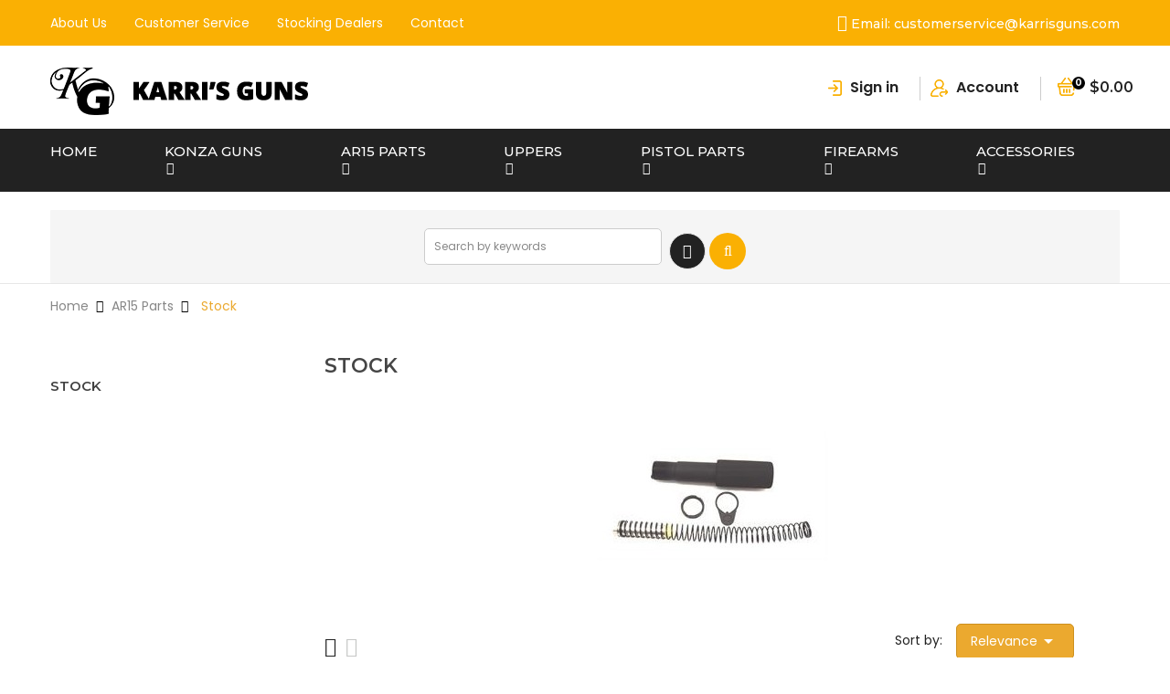

--- FILE ---
content_type: text/html; charset=utf-8
request_url: https://karrisguns.com/stock
body_size: 24597
content:
<!doctype html>
<html lang="en">

<head>
    
        <meta charset="utf-8">
<meta http-equiv="x-ua-compatible" content="ie=edge">


  <title>Stock</title>
  <meta name="description" content="">
  <meta name="keywords" content="Small Arms Operator, ">
        <link rel="canonical" href="https://karrisguns.com/stock">
  

<meta name="viewport" content="width=device-width, initial-scale=1">
<meta name="robots" content="index,follow" />
<meta name="googlebot" content="index,follow">

<link rel="icon" type="image/vnd.microsoft.icon" href="https://karrisguns.com/img/favicon.ico?1591085573">
<link rel="shortcut icon" type="image/x-icon" href="https://karrisguns.com/img/favicon.ico?1591085573" />

<script type="text/javascript">
    var lang_chose1 = 'Choose file';
</script>

    <link rel="stylesheet" href="https://karrisguns.com/themes/digital17/assets/css/theme.css" type="text/css" media="all" />
  <link rel="stylesheet" href="https://karrisguns.com/themes/digital17/assets/css/editor-style.css" type="text/css" media="all" />
  <link rel="stylesheet" href="https://karrisguns.com/modules/blockreassurance/views/dist/front.css" type="text/css" media="all" />
  <link rel="stylesheet" href="https://karrisguns.com/modules/ps_socialfollow/views/css/ps_socialfollow.css" type="text/css" media="all" />
  <link rel="stylesheet" href="https://karrisguns.com/modules/ps_searchbar/ps_searchbar.css" type="text/css" media="all" />
  <link rel="stylesheet" href="https://karrisguns.com/modules/ps_facetedsearch/views/dist/front.css" type="text/css" media="all" />
  <link rel="stylesheet" href="https://karrisguns.com/themes/digital17/modules/ets_multilayerslider/views/css/multilayerslider.css" type="text/css" media="all" />
  <link rel="stylesheet" href="https://karrisguns.com/modules/ets_multilayerslider/views/css/animate.css" type="text/css" media="all" />
  <link rel="stylesheet" href="https://karrisguns.com/modules/ets_multilayerslider/views/css/fix17.css" type="text/css" media="all" />
  <link rel="stylesheet" href="https://karrisguns.com/modules/ets_megamenu/views/css/animate.css" type="text/css" media="all" />
  <link rel="stylesheet" href="https://karrisguns.com/modules/wksearchplus/views/css/jquery.growl.css" type="text/css" media="all" />
  <link rel="stylesheet" href="https://karrisguns.com/modules/wksearchplus/views/css/wksearchplus_classic.css" type="text/css" media="all" />
  <link rel="stylesheet" href="https://karrisguns.com/modules/wksearchplus/views/css/wksearchplus_17.css" type="text/css" media="all" />
  <link rel="stylesheet" href="https://karrisguns.com/modules/wksearchplus/views/css/common.css" type="text/css" media="all" />
  <link rel="stylesheet" href="https://karrisguns.com/modules/ybc_themeconfig/css/font-awesome.css" type="text/css" media="all" />
  <link rel="stylesheet" href="https://karrisguns.com/modules/ybc_themeconfig/css/owl/owl.carousel.css" type="text/css" media="all" />
  <link rel="stylesheet" href="https://karrisguns.com/themes/digital17/modules/ybc_themeconfig/css/elegant-font.css" type="text/css" media="all" />
  <link rel="stylesheet" href="https://karrisguns.com/modules/ybc_themeconfig/css/slick.css" type="text/css" media="all" />
  <link rel="stylesheet" href="https://karrisguns.com/modules/ybc_themeconfig/css/slick-theme.css" type="text/css" media="all" />
  <link rel="stylesheet" href="https://karrisguns.com/modules/ybc_themeconfig/css/owl/owl.theme.default.css" type="text/css" media="all" />
  <link rel="stylesheet" href="https://karrisguns.com/themes/digital17/modules/ybc_themeconfig/css/themeconfig.css" type="text/css" media="all" />
  <link rel="stylesheet" href="https://karrisguns.com/modules/ybc_productimagehover/views/css/fix17.css" type="text/css" media="all" />
  <link rel="stylesheet" href="https://karrisguns.com/themes/digital17/modules/ybc_widget/css/widget.css" type="text/css" media="all" />
  <link rel="stylesheet" href="https://karrisguns.com/modules/a4pauthorizenet/views/css/a4pauthorizenet.css" type="text/css" media="all" />
  <link rel="stylesheet" href="https://karrisguns.com/modules/a4pauthorizenet/views/css/card.css" type="text/css" media="all" />
  <link rel="stylesheet" href="https://karrisguns.com/modules/groupinc/views/css/front.css" type="text/css" media="all" />
  <link rel="stylesheet" href="https://karrisguns.com/modules/vacationmessageap//views/css/front.css" type="text/css" media="all" />
  <link rel="stylesheet" href="https://karrisguns.com/js/jquery/ui/themes/base/minified/jquery-ui.min.css" type="text/css" media="all" />
  <link rel="stylesheet" href="https://karrisguns.com/js/jquery/ui/themes/base/minified/jquery.ui.theme.min.css" type="text/css" media="all" />
  <link rel="stylesheet" href="https://fonts.googleapis.com/css?family=Montserrat" type="text/css" media="all" />
  <link rel="stylesheet" href="https://karrisguns.com/themes/digital17/modules/ets_megamenu/views/css/megamenu.css" type="text/css" media="all" />
  <link rel="stylesheet" href="https://karrisguns.com/themes/digital17/modules/ets_megamenu/views/css/fix17.css" type="text/css" media="all" />
  <link rel="stylesheet" href="https://karrisguns.com/modules/ps_imageslider/css/homeslider.css" type="text/css" media="all" />
  <link rel="stylesheet" href="https://karrisguns.com/modules/hsmultiaccessoriespro/abstract/views/css/multiaccessoriespro.min.css" type="text/css" media="all" />
  <link rel="stylesheet" href="https://karrisguns.com/themes/digital17/assets/css/custom.css" type="text/css" media="all" />

<link rel="stylesheet" href="https://code.ionicframework.com/ionicons/2.0.1/css/ionicons.min.css" type="text/css" media="all" />
<link rel="stylesheet" href="https://karrisguns.com/themes/digital17/assets/css/font-elegant.css" type="text/css" media="all" />

  
    <link rel="stylesheet" href="https://fonts.googleapis.com/css?family=Poppins:300,400,500,600,700" media="all" />
    <link rel="stylesheet" href="https://fonts.googleapis.com/css?family=Montserrat:300,400,500,600,700" media="all" />
    <link rel="stylesheet" href="https://fonts.googleapis.com/css?family=Montserrat:300,400,500,700" media="all" />



  

  <script type="text/javascript">
        var prestashop = {"cart":{"products":[],"totals":{"total":{"type":"total","label":"Total","amount":0,"value":"$0.00"},"total_including_tax":{"type":"total","label":"Total (tax incl.)","amount":0,"value":"$0.00"},"total_excluding_tax":{"type":"total","label":"Total (tax excl.)","amount":0,"value":"$0.00"}},"subtotals":{"products":{"type":"products","label":"Subtotal","amount":0,"value":"$0.00"},"discounts":null,"shipping":{"type":"shipping","label":"Shipping","amount":0,"value":""},"tax":{"type":"tax","label":"Taxes","amount":0,"value":"$0.00"}},"products_count":0,"summary_string":"0 items","vouchers":{"allowed":1,"added":[]},"discounts":[],"minimalPurchase":0,"minimalPurchaseRequired":""},"currency":{"id":1,"name":"US Dollar","iso_code":"USD","iso_code_num":"840","sign":"$"},"customer":{"lastname":null,"firstname":null,"email":null,"birthday":null,"newsletter":null,"newsletter_date_add":null,"optin":null,"website":null,"company":null,"siret":null,"ape":null,"is_logged":false,"gender":{"type":null,"name":null},"addresses":[]},"country":{"id_zone":2,"id_currency":0,"call_prefix":1,"iso_code":"US","active":"1","contains_states":"1","need_identification_number":"0","need_zip_code":"1","zip_code_format":"NNNNN","display_tax_label":"0","name":"United States","id":21},"language":{"name":"English (English)","iso_code":"en","locale":"en-US","language_code":"en-us","active":"1","is_rtl":"0","date_format_lite":"m\/d\/Y","date_format_full":"m\/d\/Y H:i:s","id":1},"page":{"title":"","canonical":"https:\/\/karrisguns.com\/stock","meta":{"title":"Stock","description":"","keywords":"","robots":"index"},"page_name":"category","body_classes":{"lang-en":true,"lang-rtl":false,"country-US":true,"currency-USD":true,"layout-left-column":true,"page-category":true,"tax-display-disabled":true,"page-customer-account":false,"category-id-152":true,"category-Stock":true,"category-id-parent-44":true,"category-depth-level-3":true},"admin_notifications":[],"password-policy":{"feedbacks":{"0":"Very weak","1":"Weak","2":"Average","3":"Strong","4":"Very strong","Straight rows of keys are easy to guess":"Straight rows of keys are easy to guess","Short keyboard patterns are easy to guess":"Short keyboard patterns are easy to guess","Use a longer keyboard pattern with more turns":"Use a longer keyboard pattern with more turns","Repeats like \"aaa\" are easy to guess":"Repeats like \"aaa\" are easy to guess","Repeats like \"abcabcabc\" are only slightly harder to guess than \"abc\"":"Repeats like \"abcabcabc\" are only slightly harder to guess than \"abc\"","Sequences like abc or 6543 are easy to guess":"Sequences like \"abc\" or \"6543\" are easy to guess.","Recent years are easy to guess":"Recent years are easy to guess","Dates are often easy to guess":"Dates are often easy to guess","This is a top-10 common password":"This is a top-10 common password","This is a top-100 common password":"This is a top-100 common password","This is a very common password":"This is a very common password","This is similar to a commonly used password":"This is similar to a commonly used password","A word by itself is easy to guess":"A word by itself is easy to guess","Names and surnames by themselves are easy to guess":"Names and surnames by themselves are easy to guess","Common names and surnames are easy to guess":"Common names and surnames are easy to guess","Use a few words, avoid common phrases":"Use a few words, avoid common phrases","No need for symbols, digits, or uppercase letters":"No need for symbols, digits, or uppercase letters","Avoid repeated words and characters":"Avoid repeated words and characters","Avoid sequences":"Avoid sequences","Avoid recent years":"Avoid recent years","Avoid years that are associated with you":"Avoid years that are associated with you","Avoid dates and years that are associated with you":"Avoid dates and years that are associated with you","Capitalization doesn't help very much":"Capitalization doesn't help very much","All-uppercase is almost as easy to guess as all-lowercase":"All-uppercase is almost as easy to guess as all-lowercase","Reversed words aren't much harder to guess":"Reversed words aren't much harder to guess","Predictable substitutions like '@' instead of 'a' don't help very much":"Predictable substitutions like \"@\" instead of \"a\" don't help very much.","Add another word or two. Uncommon words are better.":"Add another word or two. Uncommon words are better."}}},"shop":{"name":"Karri's Guns","logo":"https:\/\/karrisguns.com\/img\/karrisgun-logo-1551428181.jpg","stores_icon":"https:\/\/karrisguns.com\/img\/logo_stores.png","favicon":"https:\/\/karrisguns.com\/img\/favicon.ico"},"core_js_public_path":"\/themes\/","urls":{"base_url":"https:\/\/karrisguns.com\/","current_url":"https:\/\/karrisguns.com\/stock","shop_domain_url":"https:\/\/karrisguns.com","img_ps_url":"https:\/\/karrisguns.com\/img\/","img_cat_url":"https:\/\/karrisguns.com\/img\/c\/","img_lang_url":"https:\/\/karrisguns.com\/img\/l\/","img_prod_url":"https:\/\/karrisguns.com\/img\/p\/","img_manu_url":"https:\/\/karrisguns.com\/img\/m\/","img_sup_url":"https:\/\/karrisguns.com\/img\/su\/","img_ship_url":"https:\/\/karrisguns.com\/img\/s\/","img_store_url":"https:\/\/karrisguns.com\/img\/st\/","img_col_url":"https:\/\/karrisguns.com\/img\/co\/","img_url":"https:\/\/karrisguns.com\/themes\/digital17\/assets\/img\/","css_url":"https:\/\/karrisguns.com\/themes\/digital17\/assets\/css\/","js_url":"https:\/\/karrisguns.com\/themes\/digital17\/assets\/js\/","pic_url":"https:\/\/karrisguns.com\/upload\/","theme_assets":"https:\/\/karrisguns.com\/themes\/digital17\/assets\/","theme_dir":"https:\/\/karrisguns.com\/var\/www\/vhosts\/karrisguns.com\/httpdocs\/themes\/digital17\/","pages":{"address":"https:\/\/karrisguns.com\/address","addresses":"https:\/\/karrisguns.com\/addresses","authentication":"https:\/\/karrisguns.com\/login","manufacturer":"https:\/\/karrisguns.com\/brands","cart":"https:\/\/karrisguns.com\/cart","category":"https:\/\/karrisguns.com\/index.php?controller=category","cms":"https:\/\/karrisguns.com\/index.php?controller=cms","contact":"https:\/\/karrisguns.com\/contact-us","discount":"https:\/\/karrisguns.com\/discount","guest_tracking":"https:\/\/karrisguns.com\/guest-tracking","history":"https:\/\/karrisguns.com\/order-history","identity":"https:\/\/karrisguns.com\/identity","index":"https:\/\/karrisguns.com\/","my_account":"https:\/\/karrisguns.com\/my-account","order_confirmation":"https:\/\/karrisguns.com\/order-confirmation","order_detail":"https:\/\/karrisguns.com\/index.php?controller=order-detail","order_follow":"https:\/\/karrisguns.com\/order-follow","order":"https:\/\/karrisguns.com\/order","order_return":"https:\/\/karrisguns.com\/index.php?controller=order-return","order_slip":"https:\/\/karrisguns.com\/credit-slip","pagenotfound":"https:\/\/karrisguns.com\/page-not-found","password":"https:\/\/karrisguns.com\/password-recovery","pdf_invoice":"https:\/\/karrisguns.com\/index.php?controller=pdf-invoice","pdf_order_return":"https:\/\/karrisguns.com\/index.php?controller=pdf-order-return","pdf_order_slip":"https:\/\/karrisguns.com\/index.php?controller=pdf-order-slip","prices_drop":"https:\/\/karrisguns.com\/prices-drop","product":"https:\/\/karrisguns.com\/index.php?controller=product","registration":"https:\/\/karrisguns.com\/index.php?controller=registration","search":"https:\/\/karrisguns.com\/search","sitemap":"https:\/\/karrisguns.com\/sitemap","stores":"https:\/\/karrisguns.com\/stores","supplier":"https:\/\/karrisguns.com\/supplier","new_products":"https:\/\/karrisguns.com\/new-products","brands":"https:\/\/karrisguns.com\/brands","register":"https:\/\/karrisguns.com\/index.php?controller=registration","order_login":"https:\/\/karrisguns.com\/order?login=1"},"alternative_langs":[],"actions":{"logout":"https:\/\/karrisguns.com\/?mylogout="},"no_picture_image":{"bySize":{"hsma_default":{"url":"https:\/\/karrisguns.com\/img\/p\/en-default-hsma_default.jpg","width":45,"height":45},"small_default":{"url":"https:\/\/karrisguns.com\/img\/p\/en-default-small_default.jpg","width":100,"height":100},"cart_default":{"url":"https:\/\/karrisguns.com\/img\/p\/en-default-cart_default.jpg","width":130,"height":130},"home_default":{"url":"https:\/\/karrisguns.com\/img\/p\/en-default-home_default.jpg","width":450,"height":450},"medium_default":{"url":"https:\/\/karrisguns.com\/img\/p\/en-default-medium_default.jpg","width":452,"height":452},"large_default":{"url":"https:\/\/karrisguns.com\/img\/p\/en-default-large_default.jpg","width":800,"height":800}},"small":{"url":"https:\/\/karrisguns.com\/img\/p\/en-default-hsma_default.jpg","width":45,"height":45},"medium":{"url":"https:\/\/karrisguns.com\/img\/p\/en-default-home_default.jpg","width":450,"height":450},"large":{"url":"https:\/\/karrisguns.com\/img\/p\/en-default-large_default.jpg","width":800,"height":800},"legend":""}},"configuration":{"display_taxes_label":false,"display_prices_tax_incl":false,"is_catalog":false,"show_prices":true,"opt_in":{"partner":false},"quantity_discount":{"type":"price","label":"Unit price"},"voucher_enabled":1,"return_enabled":0},"field_required":[],"breadcrumb":{"links":[{"title":"Home","url":"https:\/\/karrisguns.com\/"},{"title":"AR15 Parts","url":"https:\/\/karrisguns.com\/ar15-parts"},{"title":"Stock","url":"https:\/\/karrisguns.com\/stock"}],"count":3},"link":{"protocol_link":"https:\/\/","protocol_content":"https:\/\/"},"time":1769765533,"static_token":"0d8d594fb98ae246b4a483ef8228a851","token":"01c89890117eeb3b4bb5d523f889f07a","debug":false};
        var psemailsubscription_subscription = "https:\/\/karrisguns.com\/module\/ps_emailsubscription\/subscription";
        var psr_icon_color = "#F19D76";
      </script>



  <style>/*Main background           -------     color 1 */
/*background hover item     -------     color 2 */
/*text color                -------     color 3 */
/*text hover color          -------     color 4*/
/*border color              -------     color 5 */
.ets_mm_megamenu .mm_menus_li h4,
.ets_mm_megamenu .mm_menus_li h5,
.ets_mm_megamenu .mm_menus_li h6,
.ets_mm_megamenu .mm_menus_li h1,
.ets_mm_megamenu .mm_menus_li h2,
.ets_mm_megamenu .mm_menus_li h3,
.ets_mm_megamenu .mm_menus_li h4 *:not(i),
.ets_mm_megamenu .mm_menus_li h5 *:not(i),
.ets_mm_megamenu .mm_menus_li h6 *:not(i),
.ets_mm_megamenu .mm_menus_li h1 *:not(i),
.ets_mm_megamenu .mm_menus_li h2 *:not(i),
.ets_mm_megamenu .mm_menus_li h3 *:not(i),
.ets_mm_megamenu .mm_menus_li > a{
    font-family: inherit;
}
.ets_mm_megamenu *{
    font-family: inherit;
}

.layout_layout1 .mm_menus_li:hover > a, 
    .layout_layout1 .mm_menus_li.active > a,
    #header .layout_layout1 .mm_menus_li:hover > a, 
    #header .layout_layout1 .mm_menus_li.active > a{color: ;}
    
.layout_layout1 li:hover > a,
    .layout_layout1 li > a:hover,
    #header .layout_layout1 li:hover > a,
    #header .layout_layout1 .mm_columns_ul .mm_block_type_product .product-title > a:hover,
    #header .layout_layout1 li > a:hover{color: ;}
    
.layout_layout2 .mm_columns_ul li:hover > a,
    .layout_layout2 .mm_columns_ul li > a:hover,
    #header .layout_layout2 .mm_columns_ul .mm_block_type_product .product-title > a:hover,
    #header .layout_layout2 .mm_columns_ul li:hover > a,
    #header .layout_layout2 .mm_columns_ul li > a:hover{color: ;}

.layout_layout3 .mm_columns_ul .ets_mm_categories .has-sub li:hover > a,
    .layout_layout3 .mm_columns_ul .ets_mm_categories .has-sub li > a:hover,
    #header .layout_layout3 .mm_columns_ul .ets_mm_categories .has-sub li:hover > a,
    #header .layout_layout3 .mm_columns_ul .ets_mm_categories .has-sub li > a:hover{
        color: ;
    }
.layout_layout3 .mm_columns_ul li:hover > a,
    .layout_layout3 .mm_columns_ul li > a:hover,
    #header .layout_layout3 .mm_columns_ul li:hover > a,
    #header .layout_layout3 .mm_columns_ul li > a:hover{color: ;}
    
.layout_layout4 .mm_columns_ul li:hover > a,
    .layout_layout4 .mm_columns_ul li > a:hover,
    #header .layout_layout4 .mm_columns_ul li:hover > a,
    #header .layout_layout4 .mm_columns_ul .mm_block_type_product .product-title > a:hover,
    #header .layout_layout4 .mm_columns_ul li > a:hover{color: ;}

.layout_layout5 li:hover > a,
    .layout_layout5 li > span.arrow:hover,
    .layout_layout5 li > a:hover,
    .layout_layout5 .mm_menus_li.active > a,
    #header .layout_layout5 li:hover > a,
    #header .layout_layout5 .mm_columns_ul .mm_block_type_product .product-title > a:hover,
    #header .layout_layout5 li > span.arrow:hover
    #header .layout_layout5 li > a:hover,
    #header .layout_layout5 .mm_menus_li.active > a,
    .layout_layout5 .ets_mm_block_content .has-sub:hover > a:after,
    #header .layout_layout5 .ets_mm_block_content .has-sub:hover > a:after{
        border-color: ;
    }
    
/*layout 5*/
    .layout_layout5 li:hover > a,
    .layout_layout5 li > span.arrow:hover,
    .layout_layout5 li > a:hover,
    .layout_layout5 .mm_menus_li.active > a,
    #header .layout_layout5 li:hover > a,
    #header .layout_layout5 .mm_columns_ul .mm_block_type_product .product-title > a:hover,
    #header .layout_layout5 li > span.arrow:hover
    #header .layout_layout5 li > a:hover,
    #header .layout_layout5 .mm_menus_li.active > a{color: ;}
    
    
    
@media (min-width: 768px){
    /*layout 1*/
    .layout_layout1 .mm_menus_li > a,
    #header .layout_layout1 .mm_menus_li > a{color: ;}
    .layout_layout1 .mm_menus_li > a:before{background-color: ;}
    
    
    /*layout 2*/
    .layout_layout2 .ets_mm_megamenu_content{background: ;}
    .layout_layout2 .mm_menus_li:hover > a,
    .layout_layout2 .mm_menus_li.active > a,
    #header .layout_layout2 .mm_menus_li:hover > a,
    #header .layout_layout2 .mm_menus_li.active > a{background-color: ;}
    
    
    
    /*layout 3*/
    .layout_layout3 .ets_mm_megamenu_content{background: ;}

    .layout_layout3 .mm_menus_li:hover > a,
    .layout_layout3 .mm_menus_li.active > a{background-color: ;}
    
    
    
    
    
    .mm_columns_ul .ets_mm_categories .has-sub:hover > a:after{
        border-color: ;
    }
    
    .layout_layout3 .mm_menus_li > .mm_columns_ul{
        background-color: ;
        border-color: ;
    }
    .layout_layout3 .mm_menus_li > .mm_columns_ul h4,
    .layout_layout3 .mm_menus_li > .mm_columns_ul h4 a,
    #header .layout_layout3 .mm_menus_li > .mm_columns_ul h4 a{
        color: #fff;
    }
    .layout_layout3.ets_mm_block_content .has-sub > a:after{
        border-top-color: ;
    }
    
    
    /*layout 4*/
    .layout_layout4 .ets_mm_megamenu_content {
      border-bottom-color: ;
    }
    .layout_layout4 .mm_menus_li:hover > a, 
    .layout_layout4 .mm_menus_li.active > a,
    .layout_layout4 .mm_menus_li:hover > span, 
    .layout_layout4 .mm_menus_li.active > span,
    #header .layout_layout4 .mm_menus_li:hover > a, 
    #header .layout_layout4 .mm_menus_li.active > a,
    #header .layout_layout4 .mm_menus_li:hover > span, 
    #header .layout_layout4 .mm_menus_li.active > span {
      background-color: ;
      color: #fff;
    }
}



@media only screen and (max-width: 767px){
    .ybc-menu-toggle,
    .transition_floating .close_menu, 
    .transition_full .close_menu {
        background-color: ;
        color: ;
    }
    .ets_mm_megamenu .ets_mm_megamenu_content .mm_menus_ul .close_menu *{
        color:  !important;
    }
    .ets_mm_megamenu .ets_mm_megamenu_content .mm_menus_ul .close_menu .icon-bar{
        background-color:  !important;
    }
    .ets_mm_megamenu .mm_menus_back_icon{
        border-color: ;
    }
    .ybc-menu-toggle .icon-bar {
      background-color: ;
    }
    
    .mm_menus_li:hover > a,
    #header .mm_menus_li:hover > a{color: ;}
    .mm_menus_li:hover > .arrow:before{
        border-color: ;
    }

}
@media only screen and (min-width: 767px){
    #header .layout_layout5 .mm_menus_li.active > a,
    #header .layout_layout5 li.mm_menus_li:hover > a {
        color: #ffffff;
    }
    #header .layout_layout5 .mm_menus_li.not_show.active > a,
    #header .layout_layout5 li.mm_menus_li.not_show:hover > a {
        color: inherit;
    }
    
}

</style>
<style>
/*
* Main div of search block
*/
.sp-top-column, .sp-top-top, .sp-nav-full-width, .sp-footer-before {
	float: left;
	clear:both;
}
#sp-middlehome {
	float: left;
	position: relative;
}
.searchplus-home, .searchplus-column {
	width:99%;
	border:2px solid #EEEEEE;
	background-color: #F9F9F9;
	-webkit-border-radius:1px !important;
	-moz-border-radius:1px !important;
	border-radius:1px !important;
	margin-top:25px;
	margin-bottom:25px;
	margin-left:7px;
	padding-left: 15px;
	padding-right: 15px;
	padding-top: 15px;
	padding-bottom: 15px;
	}
#searchprodplus .clear-both {
	clear:both;
}
/* prices range */
.searchplus_slider_container {
	width:80%;
}
#searchplus_price_slider .ui-slider-range {
	background: #e2e2e2;
}
.searchplus_slider_container .ui-widget-content {
    border-color: #aaaaaa!important;
}
#searchplus_price_slider .ui-slider-handle {
	border-color: #e2e2e2;
}
#searchplus_price_slider a.ui-slider-handle {
	background: url(/modules/wksearchplus/views/img/cursors/slider-10.png) 50% 50% repeat-x !important;
}

/* Short description */
#searchprodplus .searchplus_short_desc {
	margin-top:15px;
	box-sizing: border-box;
   	-moz-box-sizing: border-box;
   	-webkit-box-sizing: border-box;
	clear:both;
	font-size: 13px !important;
	/*border: 1px solid #d6d4d4;*/
	color: #9c9b9b;
	-webkit-border-radius:5px !important;
	-moz-border-radius:5px !important;
	border-radius:5px !important;
	text-align: center;
}
#searchprodplus .label-separator {
	font-size: 12px !important;
	color: #9c9b9b;
}

/*
* CSS for Input Field
*/
#searchprodplus input#search_query_plus {
	font-size: 13px !important;
	width:100%;
	height:30px;
	padding-left: 5px;
	padding-right: 0px;
	padding-top: 5px;
	padding-bottom: 5px;
	border:1px solid #cccccc;
	-webkit-border-radius:5px !important;
	-moz-border-radius:5px !important;
	border-radius:5px !important;
}

/*
* Filters containers width
*/
#searchprodplus .form-row-home {
	width: 24.2%;
}
.in-stock-row {
	width: 24.2%!important;
}
.searchplus-column .in-stock-row {
	width:100%!important;
}

/*
* Styles for Buttons
*/
#searchprodplus .btn-searchplus {
	-webkit-border-radius: 4px;
	-moz-border-radius: 4px;
	border-radius: 4px;
	color: #FFFFFF!important;
	font-size: 14px;
	padding: 6px 0px 6px 8px;
	border: 0px solid #116cba;
	background-color: #116cba;
}
#searchprodplus .btn-searchplus .fa-search {
	color: #FFFFFF!important;
}

#searchprodplus .btn-searchplus, #searchprodplus .reset-btnplus {
	height: auto;
}
#searchprodplus .form-row-column .reset-btnplus .reset-text {
	display:none;
}

#searchprodplus .btn-searchplus:hover, #searchprodplus .btn-searchplus:focus,
#searchprodplus .btn-searchplus:active, #searchprodplus .btn-searchplus.active, #searchprodplus .btn-searchplus:hover .fa-search {
	color: #FFFFFF!important;
	background: #116cba;
}
#searchprodplus .reset-btnplus {
	display:inline-block;
	padding-left:5px;
	padding-right:5px;
	margin-bottom:0;
	text-align:center;
	vertical-align:middle;
	line-height:2.33333;
	-webkit-user-select:none;
	-moz-user-select:none;
	-ms-user-select:none;
	user-select:none;
	text-decoration: none;
	box-sizing: border-box;
   	-moz-box-sizing: border-box;
   	-webkit-box-sizing: border-box;
	font-size:12px;
	color: #777777;
	background-color: #eaeaea;
	border: 1px solid #eaeaea;
	border-radius: 3px;
	-webkit-border-radius: 3px;
	-moz-border-radius: 3px;
}
#searchprodplus .btn-searchplus i {
	width:28px;
}
@media (max-width: 1200px) {
	#searchprodplus .form-row-home {
		width: 24.1%;
	}
	#searchprodplus .form-row-home .reset-btnplus .reset-text {
		display:none;
	}
		#searchprodplus .reset-btnplus:after {
		width:30px;
	}
    }

#searchprodplus .loader-progress {
	-webkit-animation:fa-spin 2s infinite linear;
	animation:fa-spin 2s infinite linear;
}
#search-categories ul li {
	width:150px;
	height:210px
}

/*
* Styles for select values if disposed as buttons
*/
/*
* If Modern theme
*/

#searchprodplus .buttons-col {
	text-align:right;
	margin-top:15px
}
#searchprodplus .dISABLEd {
	cursor:not-allowed;
	pointer-events:none;
	opacity:0.35;
	filter:alpha(opacity=65);
	-webkit-box-shadow:none;
	box-shadow:none
}

/*
* DYNAMIC CSS Styles for classic theme
*/
	#searchprodplus .form-controlplus,
	#searchprodplus .ms-choice,
	#searchprodplus .ms-drop {
		font-size: 13px;
		color: #9c9b9b;
		-webkit-border-radius:5px !important;
		-moz-border-radius:5px !important;
		border-radius:5px !important;
		border: 1px solid #d6d4d4;
		background-color: #FFFFFF;
	}
	#searchprodplus input#search_query_plus {
		color: #9c9b9b;
		background-color: #FFFFFF;
	}
	#searchprodplus .form-row-home, #searchprodplus .form-row-column {
		background-color:transparent;
	}
	#searchprodplus .highlight {
		border: 1px solid #116cba;
		border-radius:5px !important;
		background-color: #116cba;
		color:#FFFFFF
	}
	#searchprodplus .form-controls-plus .buttons-plus {
		float:right;
		text-align:right;
			margin-top:10px;
		}
		@media all and (min-width:740px) and (max-width:1024px) {
		#searchprodplus .form-row-home {
			width: 23.8%;
		}
	}
	@media (max-width: 739px) {
		#searchprodplus .buttons-plus {
			text-align:center;
		}
		#searchprodplus .form-row-home {
			width: 100%;
			margin-left:0;
			margin-right:0;
			padding-left:0;
		}
	}

/*
* DYNAMIC CSS Styles for elegance | modern themes
*/

/*
* Title & color of Module Block title
*/
.searchplus-home h3, .searchplus-column h3 {
	padding-top:0;
	margin-top:0;
}
.searchplus-home .page-subheading, .searchplus-column .page-subheading {
	font-size: 18px;
	color: #555454;
	border-bottom: 1px solid #d6d4d4;
	}


@media (max-width: 768px) {
	.searchplus-home, .searchplus-column {
		padding-left: 10px;
		padding-right: 10px;
	}
}

.WK_HomeSearchContainer {
	padding-left:15px;
	padding-right:15px;
}


</style>

<link rel="stylesheet" href="/modules/wksearchplus/views/css/wksearchplus_dynamic.css" type="text/css" media="all">
<script async src="https://www.googletagmanager.com/gtag/js?id=UA-137991143-1"></script>
<script>
  window.dataLayer = window.dataLayer || [];
  function gtag(){dataLayer.push(arguments);}
  gtag('js', new Date());
  gtag(
    'config',
    'UA-137991143-1',
    {
      'debug_mode':false
      , 'anonymize_ip': true                }
  );
</script>

<script type="text/javascript">
    alertMessage = 'You have to select at least 1 accessory in this group';
    buyTogetherOption = 0;
    isEnablingOptionBuyToGether = 1;
    displayStyleOption = 0;
    utilizeBlockCartAjax = 0;
    msgOutOfStock = 'Oops! This item is out of stock.';
    orderUrl = 'https://karrisguns.com/order';
    ajaxRenderAccessoriesUrl = 'https://karrisguns.com/module/hsmultiaccessoriespro/Accessories';
    hsmaFormatCurrency = '1';
    hsmaPriceDisplayPrecision = 2;
    msgAvailableLater = 'Out of stock but backordering is allowed.';
    messageOutOfStock = 'Out of stock';
    isShowIconOutOfStock = 0;
</script><style>body{font-family: Poppins;}h1,h2,h3,h4,h5,h6,.ybc-mm-price-row,.price,.product-price ,.h1,.h2,.h3,.h4,.h5,.h6,
                h1 a,h2 a,h3 a,h4 a,h5 a,h6 a,
                h1 span,h2 span,h3 span,h4 span,h5 span,h6 span{font-family: Montserrat;}p{font-family: Poppins;}
/**/
body.ybc-skin-custom{
    /*background: #eba92f!important;*/
}

body.ybc-skin-custom *::-webkit-selection{
    background-color: #939393;
    color: #ffffff;
}

body.ybc-skin-custom *::-ms-selection{
    background-color: #939393;
    color: #ffffff;
}

body.ybc-skin-custom *::-moz-selection{
    background-color: #939393;
    color: #ffffff;
}

body.ybc-skin-custom *::selection{
    background-color: #939393;
    color: #ffffff;
}


body.ybc-skin-custom #blockcart-modal .product-name,
body.ybc-skin-custom .nav-item .nav-separtor.active,
body.ybc-skin-custom .dropdown:hover > a,
body.ybc-skin-custom .contact_link_item i,
body.ybc-skin-custom .nav .dropdown > a,
body.ybc-skin-custom .ybc-widget-display-home .item-icon i,
body.ybc-skin-custom .blockcart.cart-preview .ion-bag,
body.ybc-skin-custom #footer .ybc-newsletter-popup .alert-success p span,
body.ybc-skin-custom .wd-content-display-home .bt_purcha,
body.ybc-skin-custom .ybc-widget-ybc-custom-1 .ybc-widget-title a,
body.ybc-skin-custom .ybc-widget-ybc-custom-3 .ybc-widget-title a,
body.ybc-skin-custom .bt_color,
body.ybc-skin-custom .ybc_coppyright a,
body.ybc-skin-custom #header .menu_cate .mm_menus_ul > li.view_more_menu > a:hover,
body.ybc-skin-custom #header .menu_cate .mm_menus_ul > li.view_less_menu > a:hover{
    color: #939393;
}

body.ybc-skin-custom .custom_theme span,
body.ybc-skin-custom .mls_slides .mls_layer_type_front_text.main-color span{
    color: #939393 !important;
}


body.ybc-skin-custom .ybc-widget-item-link:hover,
body.ybc-skin-custom #blockcart-modal .modal-header,
body.ybc-skin-custom .scroll_top.show_scroll,
body.ybc-skin-custom .custom-radio input[type="radio"]:checked + span,
body.ybc-skin-custom .owl-nav > div:hover,
body.ybc-skin-custom .transition_floating .close_menu, 
body.ybc-skin-custom .transition_full .close_menu,
body.ybc-skin-custom .mls_nav > div,
body.ybc-skin-custom .ets_mm_megamenu.scroll_heading,
body.ybc-skin-custom .menu_cat_content,
body.ybc-skin-custom .product-actions .add-to-cart,
body.ybc-skin-custom .mls_pag_button.active,
body.ybc-skin-custom .ets_purchase_type_list input:checked + .product-thumbnail::before,
body.ybc-skin-custom.ybc-layout-layouthome2 .mls_slider_running,
body.ybc-skin-custom .panel-product-w-custom .wishlist_button_extra:hover,
body.ybc-skin-custom #footer .ybc-theme-panel-inner #ybc_tc_float_header li.active,
body.ybc-skin-custom .product-flags .new span,
body.ybc-skin-custom .add_to_cart_button .btn.btn-primary,
body.ybc-skin-custom .wishlist,
body.ybc-skin-custom .quick-view,
body.ybc-skin-custom .cart-wishlist-checkout,
body.ybc-skin-custom .contact-rich .block .icon{
    border-color: #939393;
    background-color: #939393;
}
body.ybc-skin-custom .ybc-theme-panel-btn{
    border-left-color: #939393;
}

body.ybc-skin-custom .form-control:focus {
  outline-color: #eba92f;
}



body.ybc-skin-custom .mm_has_sub:hover > a:after,
body.ybc-skin-custom .pagination a:hover,

body.ybc-skin-custom .product-flags li.product-discount::before,
body.ybc-skin-custom .ets-product-specific .discount-percentage::before,
body.ybc-skin-custom .product_thumb_horizontal .js-qv-product-images img.selected,
body.ybc-skin-custom .block_newsletter form input[type="text"]:focus,
body.ybc-skin-custom .menu_cate .ets_mm_megamenu{
    border-color: #eba92f;
}
body.ybc-skin-custom .cart-preview .cart-products-count{
    background-color: #eba92f
}
body.ybc-skin-custom .search-widget form button[type="submit"]:hover,
body.ybc-skin-custom .cart-wishlist-checkout:hover,
body.ybc-skin-custom .btn-primary:hover,
body.ybc-skin-custom #new_comment_form button:hover,
body.ybc-skin-custom .pagination .current a,
body.ybc-skin-custom .products-sort-order .select-list:hover,
body.ybc-skin-custom .btn-secondary:hover, 
body.ybc-skin-custom .btn-tertiary:hover,
body.ybc-skin-custom .quick-view:hover,
body.ybc-skin-custom .discount-percentage,
body.ybc-skin-custom .slick-prev:hover,
body.ybc-skin-custom .block-categories-custom h3.block-categories-title,
body.ybc-skin-custom .slick-next:hover,
body.ybc-skin-custom .wishlist .addToWishlist:hover,
body.ybc-skin-custom .search-widget form button[type="submit"],
body.ybc-skin-custom a#wishlist_button:hover,
body.ybc-skin-custom .wishlist:hover,
body.ybc-skin-custom .quick-view:hover,
body.ybc-skin-custom .add_to_cart_button .btn.btn-primary:hover,
body.ybc-skin-custom .block_newsletter form .newsletter_submit,
body.ybc-skin-custom .menu_cate .ybc-menu-button-toggle,
body.ybc-skin-custom #blockcart-modal .btn-primary,
body.ybc-skin-custom .btn-primary,body.ybc-skin-custom .btn-secondary,body.ybc-skin-custom .btn-tertiary{
    background-color: #eba92f;
    border-color: #eba92f;
}
body.ybc-skin-custom .main-color,
body.ybc-skin-custom a:not(.btn):hover,
body.ybc-skin-custom #header .ybc-widget-ybc-custom-4 li a:hover,
body.ybc-skin-custom a:hover,
body.ybc-skin-custom .block-categories .collapse-icons .add:hover, 
body.ybc-skin-custom .block-categories .collapse-icons .remove:hover,
body.ybc-skin-custom .dropdown:hover .expand-more,
body.ybc-skin-custom .nav .dropdown:hover > a,
body.ybc-skin-custom .ybc-widget-ybc-custom-1  .ybc-widget-title a:hover,
body.ybc-skin-custom .product-price-and-shipping,
body.ybc-skin-custom .product-prices div,
body.ybc-skin-custom .category-top-menu-pos > .view > span,
body.ybc-skin-custom .price.product-price,
body.ybc-skin-custom .nav-item .nav-link.active, 
body.ybc-skin-custom .cart-total .value,
body.ybc-skin-custom .user-info a:hover i,
body.ybc-skin-custom .ybc-widget-display-home-content .ybc-widget-item-content:hover .item-icon i,
body.ybc-skin-custom.page-my-account #content .links a:hover i,
body.ybc-skin-custom .contact_link_item a:hover i,
body.ybc-skin-custom .toogle_nav_button .toogle_nav:hover,
body.ybc-skin-custom .toogle_nav_content ul li:hover a,
body.ybc-skin-custom .contact_link_item a,
body.ybc-skin-custom .mls_slides .mls_slides_front span.color2,
body.ybc-skin-custom .wd-content-display-home .bt_purcha:hover,
body.ybc-skin-custom .ybc-widget-ybc-custom-1 .ybc-widget-subtitle,
body.ybc-skin-custom #header .menu_cate .mm_menus_li > a:hover,
body.ybc-skin-custom .menu_cate .mm_menus_ul > li.view_more_menu > a,
body.ybc-skin-custom .menu_cate .mm_menus_ul > li.view_less_menu > a,
body.ybc-skin-custom #wrapper .breadcrumb li:last-child a,
body.ybc-skin-custom .comments_note div.star::after{
    color: #eba92f;
}

body.ybc-skin-custom .contact_link_item .icon_svg svg{
    fill: #eba92f;
}
@media (max-width: 767px){
    body.ybc-skin-custom .header-top{
        background-color: #939393
    }
}



body.ybc-skin-custom .sale_bubble .mm_bubble_text,
body.ybc-skin-custom .wd-content-display-home .sub_title,
body.ybc-skin-custom .product-flags li.product-discount span,
body.ybc-skin-custom .price-percent-reduction{
    background-color: #ffc33c !important;
    border-color: #ffc33c !important;
}
body.ybc-skin-custom .new_bubble .mm_bubble_text,
body.ybc-skin-custom .mls_slides .msl_layer_front.main-color-btn:hover span{
    background-color: #eba92f !important;
    border-color: #eba92f !important;
}


body.ybc-skin-custom .mls_slides .msl_layer_front.main-color-btn span{
    background-color: #939393 !important;
    border-color: #939393 !important;
}
body.ybc-skin-custom .wishlist:hover,
body.ybc-skin-custom .quick-view:hover,
body.ybc-skin-custom .block-social li a:hover,
body.ybc-skin-custom .social-sharing li a:hover{
    color: #ffffff !important;
}
body.ybc-skin-custom #blockcart-modal .btn-secondary{
    background-color: #ffffff;
    border-color: #ffffff;
}
</style><script type="text/javascript">
 var baseAjax ='https://karrisguns.com/module/ybc_productimagehover/ajax';
 var YBC_PI_TRANSITION_EFFECT = 'fade';
 var _PI_VER_17_ = 1
 var _PI_VER_16_ = 1
</script>

    
    
            <script type="text/javascript" src="https://karrisguns.com/themes/core.js" ></script>
    <script type="text/javascript" src="https://karrisguns.com/js/jquery/ui/jquery-ui.min.js" ></script>
    <script type="text/javascript" src="https://karrisguns.com/themes/digital17/assets/js/theme.js" ></script>
    <script type="text/javascript" src="https://karrisguns.com/themes/digital17/assets/js/editor-script.js" ></script>
    <script type="text/javascript" src="https://karrisguns.com/modules/ps_emailsubscription/views/js/ps_emailsubscription.js" ></script>
    <script type="text/javascript" src="https://karrisguns.com/modules/blockreassurance/views/dist/front.js" ></script>
    <script type="text/javascript" src="https://karrisguns.com/modules/ets_multilayerslider/views/js/mls_slider.pack.js" ></script>
    <script type="text/javascript" src="https://karrisguns.com/modules/ets_multilayerslider/views/js/multilayerslider.js" ></script>
    <script type="text/javascript" src="https://karrisguns.com/themes/digital17/modules/ets_megamenu/views/js/megamenu.js" ></script>
    <script type="text/javascript" src="https://karrisguns.com/modules/wksearchplus/views/js/wksearchplus.min.js" ></script>
    <script type="text/javascript" src="https://karrisguns.com/modules/wksearchplus/views/js/jquery.growl.js" ></script>
    <script type="text/javascript" src="https://karrisguns.com/modules/ybc_themeconfig/js/wow.min.js" ></script>
    <script type="text/javascript" src="https://karrisguns.com/modules/ybc_themeconfig/js/owl.carousel.js" ></script>
    <script type="text/javascript" src="https://karrisguns.com/modules/ybc_themeconfig/js/jquery.zoom.js" ></script>
    <script type="text/javascript" src="https://karrisguns.com/modules/ybc_themeconfig/js/slick.js" ></script>
    <script type="text/javascript" src="https://karrisguns.com/modules/ybc_themeconfig/js/ybc_themeconfig_frontend.js" ></script>
    <script type="text/javascript" src="https://karrisguns.com/modules/ybc_productimagehover/views/js/productimagehover.js" ></script>
    <script type="text/javascript" src="https://karrisguns.com/modules/a4pauthorizenet/views/js/a4pauthorizenet04.js" ></script>
    <script type="text/javascript" src="https://karrisguns.com/modules/a4pauthorizenet/views/js/jquery.card.js" ></script>
    <script type="text/javascript" src="https://karrisguns.com/modules/vacationmessageap//views/js/front.js" ></script>
    <script type="text/javascript" src="https://karrisguns.com/modules/ps_facetedsearch/views/dist/front.js" ></script>
    <script type="text/javascript" src="https://karrisguns.com/modules/ps_imageslider/js/responsiveslides.min.js" ></script>
    <script type="text/javascript" src="https://karrisguns.com/modules/ps_imageslider/js/homeslider.js" ></script>
    <script type="text/javascript" src="https://karrisguns.com/modules/ps_searchbar/ps_searchbar.js" ></script>
    <script type="text/javascript" src="https://karrisguns.com/modules/ps_shoppingcart/ps_shoppingcart.js" ></script>
    <script type="text/javascript" src="https://karrisguns.com/modules/hsmultiaccessoriespro/abstract/views/js/multi_accessories_pro.min.js" ></script>
    <script type="text/javascript" src="https://karrisguns.com/themes/digital17/assets/js/custom.js" ></script>


    
</head>

<body id="category"
      class="lang-en country-us currency-usd layout-left-column page-category tax-display-disabled category-id-152 category-stock category-id-parent-44 category-depth-level-3  ybc-float_header-yes ybc-layout-layouthome5 ybc-skin-custom ybc-product_layout-layout3 ybc-contact_form_layout-contact_layout1">



<main>
    
            


    <header id="header" class=" 
     home45 "
            >

        
            <div class="header_content ">
    
        <nav class="header-nav">
            <div class="container">
                <div class="nav">
                    <div class="left-nav">
                                                            <div class="header_user_info blockuserinfo">
            <span class="header_user_info_toogle hidden-md-up toogle_custom" id="btn_quick_link">
                <i class="fa fa-info-circle" aria-hidden="true"></i>Info
            </span>
            <ul class="header_user_info_toogle_content toogle_content_custom ybc-widget-display-nav">
                                    <li class="ybc-widget-item">
                        <div class="content_toggle ybc_links_page_home">
                                                                                                                    <div class="ybc-widget-description"><ul class="content">
<li><a href="https://karrisguns.com/help/about-us">About Us</a></li>
<li><a href="https://karrisguns.com/help/customer-service">Customer Service</a></li>
<li><a href="https://karrisguns.com/help/Stocking-Dealers">Stocking Dealers</a></li>
<li><a href="https://karrisguns.com/contact-us">Contact</a></li>
</ul></div>                                                    </div>
                    </li>
                            </ul>
        </div>
    

                    </div>
                    <div class="right-nav">
                        <div class="_desktop_contact_link">
  <div>
             <div class="contact_link_item">
          <a href="mailto:customerservice@karrisguns.com">
              <i class="fa fa-envelope" aria-hidden="true"></i>
              Email: customerservice@karrisguns.com
          </a>
      </div>
      </div>
</div>

                    </div>
                </div>
            </div>
        </nav>
    

    
        <div class="mobile_logo">
            <div class="container">
                <div class="" id="_mobile_logo">
                    <a href="https://karrisguns.com/">
                        <img class="logo img-responsive"
                             src="https://karrisguns.com/img/karrisgun-logo-1551428181.jpg"
                             alt="Karri&#039;s Guns"/>
                    </a>
                </div>
                <div class="_desktop_contact_link">
  <div>
             <div class="contact_link_item">
          <a href="mailto:customerservice@karrisguns.com">
              <i class="fa fa-envelope" aria-hidden="true"></i>
              Email: customerservice@karrisguns.com
          </a>
      </div>
      </div>
</div>

            </div>    
        </div>
        <div class="header-top layout1 ">
            <div class="container">
                <div class="row">
                    <div class="col-md-4 hidden-sm-down" id="_desktop_logo">
                        <a href="https://karrisguns.com/">
                            <img class="logo img-responsive"
                                 src="https://karrisguns.com/img/karrisgun-logo-1551428181.jpg"
                                 alt="Karri&#039;s Guns"/>
                        </a>
                    </div>
                                            <div class="ct_layout1">
                            
<div id="_desktop_cart" data-refresh-url="//karrisguns.com/module/ps_shoppingcart/ajax">  
  <div class="blockcart cart-preview inactive" data-refresh-url="//karrisguns.com/module/ps_shoppingcart/ajax">
    <a class="show_qties" rel="nofollow" href="//karrisguns.com/cart?action=show">
        <span class="hidden-sm-down checkout_title">Shopping Cart</span>
        <span class="checkout_total">$0.00</span>
        <img alt="cart icon" src="https://karrisguns.com/img/cms/Layer-5.png">
        <span class="cart-products-count">0</span>
    </a>
    
    <!-- begin -->
    <div class="body cart-hover-content">
          <ul>
                      </ul>
          <div class="cart-subtotals">
                          <div class="products">
                <span class="label">Subtotal</span>
                <span class="value">$0.00</span>
              </div>
                          <div class="">
                <span class="label"></span>
                <span class="value"></span>
              </div>
                          <div class="shipping">
                <span class="label">Shipping</span>
                <span class="value"></span>
              </div>
                          <div class="tax">
                <span class="label">Taxes</span>
                <span class="value">$0.00</span>
              </div>
                      </div>
          <div class="cart-total">
            <span class="label">Total (tax incl.)</span>
            <span class="value">$0.00</span>
          </div>
          <div class="cart-wishlist-action">
                            <a class="cart-wishlist-checkout" href="https://karrisguns.com/order">Check Out</a>
            </div>
      </div>
      <!-- end -->
  </div>

      
</div>
<div id="_desktop_user_info" class="_desktop_user_info">
  <div class="user-info">
            <div class="topbar_account">
            <div class="togger_button toogle_custom">
                <a class="user-info-account" href="https://karrisguns.com/my-account" title="My account" rel="nofollow" >
                    <span><img alt="layer 4" src="https://karrisguns.com/img/cms/Layer-4.png"> Account</span>
                </a>
            </div> 
            <div class="togger_content header_user_info blockuserinfo toogle_content_custom">
                <a class="" href="https://karrisguns.com/my-account" title="My account" rel="nofollow" >
                    My Account
                </a>
                               
            </div>
        </div>
        <a class='login userinfor' href="https://karrisguns.com/my-account" title="Log in to your customer account" rel="nofollow" >
            <span><img alt="Layer 3" src="https://karrisguns.com/img/cms/Layer-3.png"> Sign in</span>
        </a>
          
      </div>
</div>
                            <div class="_desktop_contact_link">
  <div>
             <div class="contact_link_item">
          <a href="mailto:customerservice@karrisguns.com">
              <i class="fa fa-envelope" aria-hidden="true"></i>
              Email: customerservice@karrisguns.com
          </a>
      </div>
      </div>
</div>

                        </div>
                        
                                        
                </div>
            </div>
                        <div class="container-fluid shipping_home">
                <div class="row">
                    
                </div>
            </div>
                        <div class="menu_and_cattree">
                <div class="menu_cat_content">
                    <div class="container">
                        <div class="pull-xs-left hidden-md-up text-xs-center mobile closed layout1_none" id="menu-icon">
                            <i class="material-icons d-inline menu">menu</i>
                        </div>
                        <div class="LayoutHome5">
                                                                                            <div class="row">
                                    <div class="custom_menu col-md-12">
                                            <div class="ets_mm_megamenu ets_animated 
                layout_layout5  
        skin_custom  
        transition_fadeInUp   
        transition_floating 
         
         
        sticky_enabled        enable_active_menu 
        ets-dir-ltr        hook-custom        single_layout">
        <div class="ets_mm_megamenu_content">
            <div class="container">
                                    <ul class="mm_menus_ul">
        <li class="close_menu">
            <div class="pull-left">
                <span class="mm_menus_back">
                    <i class="icon-bar"></i>
                    <i class="icon-bar"></i>
                    <i class="icon-bar"></i>
                </span>
                Menu
                
            </div>
            <div class="pull-right">
                <span class="mm_menus_back_icon"></span>
                Back
            </div>
        </li>
        
                    <li  class="item_lv1 mm_menus_li  mm_sub_align_full ">
                <a href="https://karrisguns.com/home">
                    <i class="fa fa-home" aria-hidden="true"></i>                    <span class="item_content">Home</span>
                                    </a>
                                     
            </li>
                    <li  class="item_lv1 mm_menus_li  mm_sub_align_full mm_has_sub">
                <a href="https://karrisguns.com/konza-guns-rifles">
                                        <span class="item_content">Konza Guns</span>
                                    </a>
                <span class="arrow closed"></span>                                    <ul class="mm_columns_ul" style="width:100%;">
                                                    <li class="mm_columns_li column_size_4  mm_has_sub">
                                                                    <ul class="mm_blocks_ul">
                                                                                    <li data-id-block="26" class="mm_blocks_li">
                                                    
    <div class="ets_mm_block mm_block_type_category ">
        <h4>Konza Guns Pistols</h4>
        <div class="ets_mm_block_content">        
                                <ul class="ets_mm_categories">
                    <li >
                <a href="https://karrisguns.com/konza-9mm-pistol">Konza 9MM Pistol</a>
                            </li>
                    <li >
                <a href="https://karrisguns.com/konza-ar15-complete-pistols">Konza AR15 Complete Pistols</a>
                            </li>
            </ul>
                    </div>
    </div>

                                            </li>
                                                                            </ul>
                                                            </li>
                                                    <li class="mm_columns_li column_size_4  mm_has_sub">
                                                                    <ul class="mm_blocks_ul">
                                                                                    <li data-id-block="29" class="mm_blocks_li">
                                                    
    <div class="ets_mm_block mm_block_type_category ">
        <h4>Konza Guns Rifles</h4>
        <div class="ets_mm_block_content">        
                                <ul class="ets_mm_categories">
                    <li >
                <a href="https://karrisguns.com/konza-9mm-complete-rifle">Konza 9MM Complete Rifle</a>
                            </li>
                    <li >
                <a href="https://karrisguns.com/konza-ar15-complete-rifles">Konza AR15 Complete Rifles</a>
                            </li>
            </ul>
                    </div>
    </div>

                                            </li>
                                                                            </ul>
                                                            </li>
                                                    <li class="mm_columns_li column_size_4  mm_has_sub">
                                                                    <ul class="mm_blocks_ul">
                                                                                    <li data-id-block="59" class="mm_blocks_li">
                                                    
    <div class="ets_mm_block mm_block_type_category ">
        <h4>Konza Lowers</h4>
        <div class="ets_mm_block_content">        
                                <ul class="ets_mm_categories">
                    <li >
                <a href="https://karrisguns.com/konza-ar15-stripped-lowers">Konza AR15 Stripped Lowers</a>
                            </li>
                    <li >
                <a href="https://karrisguns.com/konza-guns-9mm-complete-lowers">Konza Guns 9MM Complete Lowers</a>
                            </li>
                    <li >
                <a href="https://karrisguns.com/konza-guns-9mm-stripped-lowers">Konza Guns 9MM Stripped Lowers</a>
                            </li>
                    <li >
                <a href="https://karrisguns.com/konza-guns-builder-kits">Konza Guns Builder Kits</a>
                            </li>
                    <li >
                <a href="https://karrisguns.com/konza-guns-complete-ar15-lowers">Konza Guns Complete AR15 Lowers</a>
                            </li>
                    <li >
                <a href="https://karrisguns.com/laser-etched-lowers-and-parts">Laser Etched Lowers and Parts</a>
                            </li>
            </ul>
                    </div>
    </div>

                                            </li>
                                                                            </ul>
                                                            </li>
                                            </ul>
                     
            </li>
                    <li  class="item_lv1 mm_menus_li ar15parts mm_sub_align_full mm_has_sub">
                <a href="https://karrisguns.com/ar15-parts">
                    <i class="fa fa-television" aria-hidden="true"></i>                    <span class="item_content">AR15 PARTS</span>
                                    </a>
                <span class="arrow closed"></span>                                    <ul class="mm_columns_ul" style="width:100%;">
                                                    <li class="mm_columns_li column_size_4  mm_has_sub">
                                                                    <ul class="mm_blocks_ul">
                                                                                    <li data-id-block="23" class="mm_blocks_li">
                                                    
    <div class="ets_mm_block mm_block_type_category mm_hide_title">
        <h4>Hand Guards</h4>
        <div class="ets_mm_block_content">        
                                <ul class="ets_mm_categories">
                    <li >
                <a href="https://karrisguns.com/hand-guards">Hand Guards</a>
                            </li>
                    <li >
                <a href="https://karrisguns.com/lower-parts">Lower Parts</a>
                            </li>
                    <li >
                <a href="https://karrisguns.com/muzzle-brakes">Muzzle Brakes</a>
                            </li>
                    <li >
                <a href="https://karrisguns.com/upper-parts">Upper Parts</a>
                            </li>
            </ul>
                    </div>
    </div>

                                            </li>
                                                                            </ul>
                                                            </li>
                                                    <li class="mm_columns_li column_size_4  mm_has_sub">
                                                                    <ul class="mm_blocks_ul">
                                                                                    <li data-id-block="25" class="mm_blocks_li">
                                                    
    <div class="ets_mm_block mm_block_type_category mm_hide_title">
        <h4>Bolt Carrier Groups</h4>
        <div class="ets_mm_block_content">        
                                <ul class="ets_mm_categories">
                    <li >
                <a href="https://karrisguns.com/barrels">Barrels</a>
                            </li>
                    <li >
                <a href="https://karrisguns.com/bcg">Bolt Carrier Groups</a>
                            </li>
                    <li >
                <a href="https://karrisguns.com/stock">Stock</a>
                            </li>
            </ul>
                    </div>
    </div>

                                            </li>
                                                                            </ul>
                                                            </li>
                                                    <li class="mm_columns_li column_size_4  mm_has_sub">
                                                                    <ul class="mm_blocks_ul">
                                                                                    <li data-id-block="24" class="mm_blocks_li">
                                                    
    <div class="ets_mm_block mm_block_type_category mm_hide_title">
        <h4>Flash Hider</h4>
        <div class="ets_mm_block_content">        
                                <ul class="ets_mm_categories">
                    <li >
                <a href="https://karrisguns.com/ar-triggers">AR Triggers</a>
                            </li>
                    <li >
                <a href="https://karrisguns.com/ar15-9mm-conversion-kits">AR15 9mm Conversion Kits</a>
                            </li>
                    <li >
                <a href="https://karrisguns.com/flash-hider">Flash Hider</a>
                            </li>
            </ul>
                    </div>
    </div>

                                            </li>
                                                                            </ul>
                                                            </li>
                                            </ul>
                     
            </li>
                    <li  class="item_lv1 mm_menus_li uppers mm_sub_align_full mm_has_sub">
                <a href="https://karrisguns.com/ar15-upper-receivers">
                    <i class="fa fa-television" aria-hidden="true"></i>                    <span class="item_content">Uppers</span>
                                    </a>
                <span class="arrow closed"></span>                                    <ul class="mm_columns_ul" style="width:100%;">
                                                    <li class="mm_columns_li column_size_4  mm_has_sub">
                                                                    <ul class="mm_blocks_ul">
                                                                                    <li data-id-block="37" class="mm_blocks_li">
                                                    
    <div class="ets_mm_block mm_block_type_category mm_hide_title">
        <h4>Hand Guards</h4>
        <div class="ets_mm_block_content">        
                                <ul class="ets_mm_categories">
                    <li >
                <a href="https://karrisguns.com/556223uppers">5.56/223 Uppers</a>
                            </li>
            </ul>
                    </div>
    </div>

                                            </li>
                                                                            </ul>
                                                            </li>
                                                    <li class="mm_columns_li column_size_4  mm_has_sub">
                                                                    <ul class="mm_blocks_ul">
                                                                                    <li data-id-block="39" class="mm_blocks_li">
                                                    
    <div class="ets_mm_block mm_block_type_category mm_hide_title">
        <h4>Bolt Carrier Groups</h4>
        <div class="ets_mm_block_content">        
                                <ul class="ets_mm_categories">
                    <li >
                <a href="https://karrisguns.com/300blackoutuppers">300 Blackout Uppers</a>
                            </li>
            </ul>
                    </div>
    </div>

                                            </li>
                                                                            </ul>
                                                            </li>
                                                    <li class="mm_columns_li column_size_4  mm_has_sub">
                                                                    <ul class="mm_blocks_ul">
                                                                                    <li data-id-block="38" class="mm_blocks_li">
                                                    
    <div class="ets_mm_block mm_block_type_category mm_hide_title">
        <h4>Flash Hider</h4>
        <div class="ets_mm_block_content">        
                                <ul class="ets_mm_categories">
                    <li >
                <a href="https://karrisguns.com/9mmuppers">9mm Uppers</a>
                            </li>
            </ul>
                    </div>
    </div>

                                            </li>
                                                                            </ul>
                                                            </li>
                                            </ul>
                     
            </li>
                    <li  class="item_lv1 mm_menus_li  mm_sub_align_full mm_has_sub">
                <a href="https://karrisguns.com/glock-garage">
                                        <span class="item_content">Pistol Parts</span>
                                    </a>
                <span class="arrow closed"></span>                                    <ul class="mm_columns_ul" style="width:100%;">
                                                    <li class="mm_columns_li column_size_4  mm_has_sub">
                                                                    <ul class="mm_blocks_ul">
                                                                                    <li data-id-block="48" class="mm_blocks_li">
                                                    
    <div class="ets_mm_block mm_block_type_category mm_hide_title">
        <h4>Glock Parts</h4>
        <div class="ets_mm_block_content">        
                                <ul class="ets_mm_categories">
                    <li >
                <a href="https://karrisguns.com/glock-parts">Glock Parts</a>
                            </li>
                    <li >
                <a href="https://karrisguns.com/glock-parts-kits">Glock Parts Kits</a>
                            </li>
            </ul>
                    </div>
    </div>

                                            </li>
                                                                            </ul>
                                                            </li>
                                            </ul>
                     
            </li>
                    <li  class="item_lv1 mm_menus_li  mm_sub_align_full mm_has_sub">
                <a href="https://karrisguns.com/home">
                                        <span class="item_content">Firearms</span>
                                    </a>
                <span class="arrow closed"></span>                                    <ul class="mm_columns_ul" style="width:100%;">
                                                    <li class="mm_columns_li column_size_4  mm_has_sub">
                                                                    <ul class="mm_blocks_ul">
                                                                                    <li data-id-block="49" class="mm_blocks_li">
                                                    
    <div class="ets_mm_block mm_block_type_category mm_hide_title">
        <h4>Long guns</h4>
        <div class="ets_mm_block_content">        
                                                </div>
    </div>

                                            </li>
                                                                            </ul>
                                                            </li>
                                                    <li class="mm_columns_li column_size_4  mm_has_sub">
                                                                    <ul class="mm_blocks_ul">
                                                                                    <li data-id-block="50" class="mm_blocks_li">
                                                    
    <div class="ets_mm_block mm_block_type_category mm_hide_title">
        <h4>Long guns</h4>
        <div class="ets_mm_block_content">        
                                                </div>
    </div>

                                            </li>
                                                                            </ul>
                                                            </li>
                                            </ul>
                     
            </li>
                    <li  class="item_lv1 mm_menus_li  mm_sub_align_full mm_has_sub">
                <a href="https://karrisguns.com/home">
                                        <span class="item_content">Accessories</span>
                                    </a>
                <span class="arrow closed"></span>                                    <ul class="mm_columns_ul" style="width:100%;">
                                                    <li class="mm_columns_li column_size_4  mm_has_sub">
                                                                    <ul class="mm_blocks_ul">
                                                                                    <li data-id-block="61" class="mm_blocks_li">
                                                    
    <div class="ets_mm_block mm_block_type_category mm_hide_title">
        <h4>KG Apparel and Accessories</h4>
        <div class="ets_mm_block_content">        
                                <ul class="ets_mm_categories">
                    <li >
                <a href="https://karrisguns.com/kg-apparel-and-accessories">KG Apparel and Accessories</a>
                            </li>
            </ul>
                    </div>
    </div>

                                            </li>
                                                                            </ul>
                                                            </li>
                                            </ul>
                     
            </li>
            </ul>

            </div>
        </div>
    </div>

                                    </div>
                                </div>
                                                    </div>
                    </div>
                </div>
            </div>
        </div>
                <div class="container extra-pmasearch5">
                        <div id="WKOutputForm">
	<script type="text/javascript">
		var formID = '#searchprodplus';
				var AJAX_URL = 'https://karrisguns.com/module/wksearchplus/ajax';
		var translations = new Array();
		translations['in_progress'] = 'Loading...';
		translations['choose_attribute'] = 'Choose';
		translations['choose_features'] = 'Choose';
		translations['all_selected'] = 'All selected';
		translations['no_matches_found'] = 'No matches found';
		translations['of'] = 'of';
		translations['attributes_selected'] = ' attributes selected';
		translations['features_selected'] = ' features selected';
		translations['no_result'] = 'No results were found for your search';
		translations['all'] = 'All';

		var store_filters = 0;
		var show_attributes = 0;
		var how_show_attributes = 'separated';
		var show_features = 0;
		var how_show_features = 'separated';
		var max_levels = 0;
		var show_sbs_filters_gradually = 0;
		var hide_modern_searchbox = 0;
		var showhide_filters = 0;
		var rewrite_filters = 0;
		var isPS17 = 1;
		var isModuleController = 0;
		var load_related_attributes_features = 0;
		var display_result_mode = 2;
    	var token_security = '46c0fd7165';
		var pageName = 'category';

				var searchPlus_filter_price = 0;
		var searchPlus_update_slider = 0;
    	    </script>
    <script type="text/javascript">
	var result_container = '#main';

// Usefull mostly in homepage (when these vars are not defined)
var resetURL = window.location.href; // to go back when reset button clicked

ajaxSearchQueries = new Array();
var p = ''; // PAGINATION: p -> global page number definition
var loadItems = ''; // If action is about loading items in step-by-step dropdown lists
var scroll_active = false;
// If ajax mode and rewritten step-by-step filters and if user refresh result search page with rewritten url

function ajaxPreSearchProductsPlus(p) 
{
	// PAGINATION : define number page
	p = (typeof p !== 'undefined' ? p : ''); // PAGINATION : define number page
	loadItems = ''; // dont load options cats in next dropdown list

	var no_cat_dropdown = false;
	// If no step by step system search used
	if (max_levels == 0) {
		no_cat_dropdown = true;
	}
	// Usefull for "only when you reach the last dropdown list" mode
	for (var i = max_levels; i >= 1; i--) {
		// try to search by step-by-step item
		var value = $('#cat_id_'+i).val();
		if (value != '' && typeof value !== 'undefined') {
			ajaxSearchProductsPlus(i);
			no_cat_dropdown = false;
			break;
		} else {
			no_cat_dropdown = true;
		}
	}
	if (no_cat_dropdown) {
		ajaxSearchProductsPlus(1);
	}
}

function ajaxSearchProductsPlus(current_level, loadItems)
{
	var inputText = dataInputField = dataAttributes = dataFeatures = dataBrand = dataCategoryFilter = dataInStock = dataCurrentCategory = '';

	// PAGINATION: if SORT list is changed
	if ($('.selectProductSort').length && $('.selectProductSort').val()) {
		if ($('.selectProductSort').val().search(/orderby=/) > 0) {
			// Old ordering working
			var splitData = [
				$('.selectProductSort').val().match(/orderby=(\w*)/)[1],
				$('.selectProductSort').val().match(/orderway=(\w*)/)[1]
			];
		} else {
			// New working for default theme 1.4 and theme 1.5
			var splitData = $('.selectProductSort').val().split(':');
		}
		var orderby  = splitData[0];
		var orderway = splitData[1];
	} else {
		var orderby  = $('input[id=orderby]').val();
		var orderway = $('input[id=orderway]').val();
	}
	// END PAGINATION

	// A T T R I B U T E S   O P T I O N S
    
	// F E A T U R E S   O P T I O N S
    
	// I N P U T   F I E L D   O P T I O N
	if ($(formID+' #search_query_plus').length > 0) {
		inputText = $(formID+' #search_query_plus').val();
		if (inputText != '') {
			dataInputField = '&word_search='+inputText;
		}
	}

	// M A N U F A C T U R E R   O P T I O N
	if ($(formID+' #brand_id').length > 0 && parseInt($(formID+' #brand_id').val()) > 0) {
		dataBrand = '&brand_id='+$(formID+' #brand_id').val();
	}

	// E X T R A   C A T E G O R Y   F I L T E R   O P T I O N
	if ($(formID+' #categoryFilter').length > 0 && parseInt($(formID+' #categoryFilter').val()) > 0) {
		dataCategoryFilter = '&categoryFilter='+$(formID+' #categoryFilter').val();
	}

	// S T O C K   O P T I O N
	dataInStock = applyInStockCriterion();

	// P R I C E S   R A N G E   O P T I O N
	dataRangePrices = applyRangePricesCriterion();

	// C U R R E N T   C A T E G O R Y   (T O  F I L T E R   B Y   S T O R E D   C O O K I E S) 
	if ($(formID+' .current_category').length > 0) {
		dataCurrentCategory = '&current_category='+$(formID+' .current_category').val();
	}

	// R E S E T   N E X T   C A T E G O R I E S   D R O P D O W N   L I S T (S)  V A L U E S
	var target_cat = current_level + 1;
	var selected_cat_value = $(formID+' #cat_id_'+current_level).val();

	if (typeof(markComboboxAsSelected) == 'function') {
		markComboboxAsSelected(); // For Modern style
	}
	
	var updateCookies = 0;
	/*
	 * 0 : on every available dropdown list change value
	 * 1 : only when you reach the last dropdown list
	 * 2 : by clicking on button search
	*/
	if (typeof loadItems !== 'undefined' && loadItems == 'load') {
		if (typeof selected_cat_value !== 'undefined' && selected_cat_value == '' && onclickedbtn == 0) {
			resetNextDropDownsList(current_level, max_levels);
			// If combobox values disposed as buttons
			if (typeof(disposeSelect2Buttons) == 'function') {
				disposeSelect2Buttons(current_level, current_level);
			}
			if (display_result_mode != 0) {
				return false;
			}
			updateCookies = 1;
		} else {
			// if on every drop down list change
			if (display_result_mode == 0 && selected_cat_value) {
				resetNextDropDownsList(current_level, max_levels);
				updateCookies = 1;
			}
			if (display_result_mode == 0 && store_filters) {
				onclickedbtn = 1;
			}
			if (onclickedbtn == 0) {
				resetNextDropDownsList(current_level, max_levels);
				updateCookies = 1;
			}
		}
	}

	// S T E P   B Y   S T E P   D R O P D O W N   L I S T (S)  V A L U E S
	var cat_id = pickUpCatsIds(true);	

	// I F   B U T T O N   S E A R C H
	dataOnclickedbtn = (onclickedbtn == 1 ? '&onClickedBtn=1' : '');

	// S H O W   A D D I T I O N A L   F I L T E R S
	if (showhide_filters && !onclickedbtn && cat_id.length == 0) {
		handleAdditionalFiltersDisplay('');
	}

	// P A G I N A T I O N : S H O W   O P T I O N   D E F I N I T I O N
	var n = '';
		// END PAGINATION

	var idsRel_array = getRelationsID(formID);

	// If at least one filter is used & selected
	if (cat_id.length > 0 || (dataInStock != '') || (dataBrand != '') || (inputText != '' && inputText.length >= 3) ||
		dataRangePrices != '' || dataCategoryFilter != '' || dataAttributes || dataFeatures) {
		stopAjaxSearchQueries();

		// Clean Ajax URL to prevent &amp; characters
				var ajaxModURL = 'https://karrisguns.com/find-products';
				ajaxModURL = ajaxModURL.replace('&amp;', '&').replace('&amp;', '&')+'?';

		dataPost = $(formID+" select[name^='cat_id_']").serialize()+(dataInStock != '' ? '&'+dataInStock : '');
		dataPost += dataInputField+dataBrand+dataCategoryFilter+dataAttributes+dataFeatures+dataRangePrices;
		dataPost += dataCurrentCategory+dataOnclickedbtn+n+p+'&from-xhr';

		ajaxSearchQuery = $.ajax({
			url: ajaxModURL+dataPost,
			data: {
				ajaxSearch: 1,
				cat_id: (cat_id.length > 0 ? cat_id.join(',') : ''),
				relationsIDs: (idsRel_array.length > 0 ? idsRel_array.join(',') : ''),
				level: current_level,
				orderby: orderby,
				orderway: orderway,
				updateCookies: updateCookies,
				id_rel: (current_level > 2 ? $(formID+' #cat_id_'+(current_level)+' option:selected').data('id-rel') : 0),
			},
			beforeSend: function() {
				// show loader on "Search Button" & apply opacity
				 // on btn clicked
					if (onclickedbtn == 1) {
						showLoader();
					}
				
				if (typeof($.fn.select2Buttons) == 'function') { // If select2Buttons not initialized & loaded
					$(formID).css('opacity', '0.5');
				}
				// Load "loading in progress" text in next step-by-step dropdown list (trigger spinner if modern style)
				if (typeof loadItems !== 'undefined' && loadItems == 'load') {
					if (typeof(toggleArrowSpinner) == 'function') { // For Modern style
						toggleArrowSpinner(formID+' #cat_id_'+target_cat);
					}
					// If disable Step-by-Step filters option is enabled
					if (selected_cat_value > 0) {
						displayStepByStepFiltersGradually(target_cat);
					}
					$(formID+' #cat_id_'+target_cat).html('<option value="">'+trans['in_progress']+'</option>');
				}
				// Init Vertical scroll pagination only when performing search
							},
			dataType: 'json',
			type: 'GET',
			headers: { 'cache-control': 'no-cache' },
			//async: false,
			cache: false,
			success: function(data) {
				// If reload category page (using stored filters)
				if (data.ajax_redirect && data.category_redirect) {
					location.href = data.category_redirect;
					return false;
				}
				if (display_result_mode == 1 && current_level != max_levels) {
					if ($(formID+' #onclickedbtn').length > 0) {
						$(formID+' #onclickedbtn').addClass('dISABLEd');
					}
				}

				// PAGINATION (ONLY FOR PS <= 1.6) : SHOW OPTION -> Change number items per page
								// END PAGINATION

				if (showhide_filters && cat_id.length > 0) {
					handleAdditionalFiltersDisplay(cat_id.length);
				}

				if (typeof data.url != 'undefined') {
					pushModuleUrlState(data.url.replace(/%2C/g,','));
				}

				// If at least, one filter is used & selected
				if (cat_id.length > 0 ||
					dataInStock != '' ||
					dataBrand != '' ||
					dataRangePrices != '' ||
					dataCategoryFilter != '' ||
					dataAttributes ||
					dataFeatures ||
					(inputText != '' && inputText.length > 3)) {
					// Display products if last step by step filter has been reached
					// Display products On submit btn
						if (onclickedbtn == 1) {
							hideLoader();
															updateProductListFromSearch(data);
														handlePaginationShowAllDisplay(data.nbProducts, data.nbAskedProducts); // PAGINATION: hide show select
         				}
					
					// Load step-by-step options in dropdown list
					/***************************************************/
					if (data.options_cats.length != 0 && typeof loadItems !== 'undefined' && loadItems == 'load') {
						if (selected_cat_value > 0 || (selected_cat_value == '' && typeof selected_cat_value !== 'undefined' && display_result_mode == 0)) {
							if (typeof(toggleArrowSpinner) == 'function') { // For Modern style
								toggleArrowSpinner(formID+' #cat_id_'+target_cat);
							}
							if (selected_cat_value > 0) {
								$(formID+' #cat_id_'+target_cat).prop('disabled', false);
							}
						}
						// Combobox options for the next level
						var dropdownHTML = '';
						for (j = 0; j < data.options_cats.length; j++) {
							dropdownHTML += '<option value="'+data.options_cats[j]['id_child']+'" data-id-rel="'+data.options_cats[j]['id_rel']+'">'+data.options_cats[j]['name']+'</option>';
						}
						$(formID+' #cat_id_'+target_cat).html(dropdownHTML);

						if ($(formID+' #form-row-'+target_cat).length > 0) {
							$(formID+' #form-row-'+target_cat).addClass('highlight');
						}
						$(formID+' #cat_id_'+target_cat).addClass('highlight');
					}

					// If combobox values disposed as buttons
										
					// Load Related Features|Attributes
					/***************************************************/
					if (load_related_attributes_features && typeof (loadItems) !== 'undefined') {
						if (show_features) {
							loadRelatedDataInSelects(data.related_data.features, 'features', how_show_features);
						}
						if (show_attributes) {
							loadRelatedDataInSelects(data.related_data.attributes, 'attributes', how_show_attributes);
						}
					}
					
					// Update prices limits (slider bar)
					/***************************************************/
					updateBarPricesLimits(data.override_params);
					/***************************************************/

					// Scroll to the result header
					// on btn clicked
						if (onclickedbtn == 1) {
							scrollToTarget(result_container);
							onclickedbtn = 0;
						}
					
					$('.product_list, #products').css('opacity', '1'); // restore opacity
					if (typeof $.browser !== 'undefined' && $.browser.msie) { // Fix bug with IE8 and aliasing
						$('.product_list, #products').css('filter', '');
					}

					/************************** PAGINATION PROCESS  PS < 1.7 ************************/
										/******************************* END PAGINATION ***********************************/
					return false;
				} else {
					tryToCloseAjaxSearch();
				}
			}
		});
		ajaxSearchQueries.push(ajaxSearchQuery);
	} else {
		tryToCloseAjaxSearch();
	}
}

/*
 * Init all PAGINATION events
*/
function initAjaxPagination()
{
	// SORT OPTION WHEN CHANGED
			$(document).off('change', '.selectProductSort').on('change', '.selectProductSort', function(e) {
			e.preventDefault();
			e.stopPropagation();
			$('.selectProductSort').val($(this).val());
			ifClickedButton();
			// Reload products and pagination
			ajaxPreSearchProductsPlus();
			return false;
		});
		// SHOW OPTION WHEN CHANGED
			$(document).off('change', 'select[name="n"]').on('change', 'select[name="n"]', function(e) {
			e.preventDefault();
			e.stopPropagation();
			$('select[name=n]').val($(this).val());
			ifClickedButton();
			$('#show_per_page_mode').val('NOTALL');
			// Reload products and pagination
			ajaxPreSearchProductsPlus();
			return false;
		});
		// if total products to compare > 0, enable Compare button
	if (typeof(totalCompareButtons) == 'function') {
		totalCompareButtons();
	}
	// Activate List & Grid View on Result Search
			if (typeof(bindGrid) !== 'undefined' && typeof bindGrid === 'function') {
			bindGrid();
		} else {
            if (typeof(display) != 'undefined' && display instanceof Function) {
                // Set default display to grid view
                var view = 'grid';
                if ($.totalStorage instanceof Function) {
					viewFromLocalStorage = $.totalStorage('display');
                    if (typeof(viewFromLocalStorage) != 'undefined' && viewFromLocalStorage) {
                        // Get display mode from local storage
                        view = viewFromLocalStorage;
                    }
				}
                try {
                    // Apply display mode if different than grid (default mode)
					if (view && view != 'grid') {
						display(view);
					} else {
						$('.display').find('li#grid').addClass('selected');
					}
                } catch (e) { }

                if (typeof(blockHover) != 'undefined' && blockHover instanceof Function) {
                    blockHover();
                }

				$(document).on('click', '#grid', function(e){
					e.preventDefault();
                    try {
                        display('grid');
                    } catch (e) { }
				});
				$(document).on('click', '#list', function(e){
					e.preventDefault();
                    try {
                        display('list');
                    } catch (e) { }
				});
			}
		}
	
	// Apply uniform styles to SORT and SHOW selects in Result page
	if (typeof isMobile != 'undefined' && !isMobile) {
		$("select.form-control, input[type='checkbox']:not(.comparator), input[type='radio'], input#id_carrier2, input[type='file']").uniform();
		// refresh uniform selects on document width change
		$(window).resize(
			function () {
				$.uniform.update("select.form-control, input[type='file']");
			}
		);
	}
	// PAGINATION BUTTONS
			$('#searchPlusResult div.pagination li').not('.current, .disabled, .truncate').each(function () {
			var nbPage = 0;
			if ($(this).hasClass('pagination_next')) {
				nbPage = parseInt($('#searchPlusResult div.pagination li.current').children().last().html()) + 1;
			} else if ($(this).hasClass('pagination_previous')) {
				nbPage = parseInt($('#searchPlusResult div.pagination li.current').children().last().html()) - 1;
			}
			/* Here's the html code for pagination button :
			* <li><a rel="nofollow" href="url....&p=2"><span>2</span></a></li>
			* If we encounter a problem with pagination, it's about used CSS in customer theme
			*/
			// Go to the next tag : <a> tag (link) 
			// => it's this tag which envelope the pagination number that must be clicked
			$(this).children().on('click', function(e) {
				e.preventDefault();
				if (nbPage == 0) {
					// .children() is used to go to next tag to have the page number (usually span)
					p = parseInt($(this).children().html()) + parseInt(nbPage);
				} else {
					p = nbPage;
				}
				p = '&p='+p;

				ifClickedButton();
				ajaxPreSearchProductsPlus(p);
				nbPage = 0;
			});
		});
		p = ''; // Reset p : usefull when "Show All" button is clicked
}

/*
 * PAGINATION: If show all products select option
*/
function handlePaginationShowAllDisplay(nbProducts, nbAskedProducts)
{
	if (nbProducts == nbAskedProducts) {
		$('#searchPlusResult div.clearfix.selector1').hide();
	}
}

function tryToCloseAjaxSearch()
{
	container = result_container.replace('#', '');
	if ($('#old_'+container).length > 0) {
		$('#'+container).remove();
		$('#old_'+container).attr('id', container);
		$('#'+container).show();
		return false;
	}
}

function stopAjaxSearchQueries()
{
	for (i = 0; i < ajaxSearchQueries.length; i++) {
		ajaxSearchQueries[i].abort();
	}
	ajaxSearchQueries = new Array();
}

/*
 * AJAX RESULT CONTAINER FOR PS 1.7 
*/
function updateProductListFromSearch(responseText)
{
	//console.log(responseText);
	$('.card-block').hide();
	// Allow to "not" replace rendered products in case we only want facets to be updated
	if (responseText.rendered_products_top == null) {
		responseText.rendered_products_top = function() { return $(this) };
	}
	var withProduct = true;
	if (responseText.rendered_products == null) {
		withProduct = false;
		responseText.without_products = true;
		responseText.rendered_products = function() { return $(this) };
	} else {
		responseText.without_products = false;
	}
	if (responseText.rendered_products_bottom == null) {
		responseText.rendered_products_bottom = function() { return $(this) };
	}
	// Remove products div before
	if ($('#WKOutputForm').next().attr('id') != 'undefined' && $('#WKOutputForm').next().attr('id') == 'products') {
		$('#'+$('#WKOutputForm').next().attr('id')).remove();
	}
	if ($('#js-product-list').size() == 0 && withProduct) {
		$('#resetHidden').replaceWith('');
					$(result_container).prepend('<section id="products"><div id="js-product-list-top"></div><div id="js-product-list"></div><div id="js-product-list-bottom /"></div></section>');
			}

	if (responseText.remind_selection) {
		// Check if #js-active-search-filters exists
		if (withProduct && $('#js-active-search-filters').size() == 0 && $('#js-product-list-top').size() > 0) {
			// Add this missing div first
			$('#js-product-list-top').parent().prepend('<div id="js-active-search-filters"></div>');
		}
	} else {
		$('#js-active-search-filters').remove();
	}
	
	scroll_active = withProduct ? true : 'disable';
	prestashop.emit('updateProductList', responseText);
	scroll_active = false;
	
	if ($('#products').size() > 0 && withProduct && responseText.block_categories != null) {
		if ($('#search-categories').size() > 0) {
			$('#search-categories').remove();
		}
		$('#products').prepend(responseText.block_categories);
	}

	// If no products found
	if (!withProduct) {
					var msg_not_found = showNoResultMessage(true);
			$(result_container).html(msg_not_found);
			}
}

function replaceWithOldContainer(html) 
{
	tryToCloseAjaxSearch();
	var class_container = style_container = '';
	if (typeof $(result_container).attr('class') != 'undefined') {
		class_container = $(result_container).attr('class');
	}
	if (typeof $(result_container).attr('style') != 'undefined') {
		style_container = $(result_container).attr('style');
	}

	rcontainer = result_container.replace('#', '');
	// Backup current container
	$('#'+rcontainer).attr('id', 'old_'+rcontainer);

	var old_container = $('#old_'+rcontainer);
	var new_container = '<div id="'+rcontainer+'"';
	if (class_container != '') {
		new_container += ' class="'+class_container+'"';
	}
	if (style_container != '') {
		new_container += ' style="'+style_container+'"';
	}
	new_container += '>'+html+'</div>'
	old_container.after(new_container);
	old_container.hide();
}
</script>

                <div class="sp-nav-full-width searchplus-home">
        
               <div class="selector-inner-plus">
             <div class="content-inner-plus">
                
        	
    
<form method="GET" action="" id="searchprodplus">
  <div class="form-controls-plus classic">
    
    
	
	
	    
	    
	    
	    
        	        <div class="form-row-home">
        <span class="before-field"><i class="fa fa-text-width"></i></span>
        <input type="text" id="search_query_plus" name="word_search" value="" placeholder="Search by keywords" />
        </div>
            
    
    
	
	    <div class="form-row-home buttons-container-plus buttons-plus">
				        <a href="javascript:void(0);" onclick="resetSearchPlusForm();" class="reset-btnplus" title="Reset"><span class="reset-text">Reset</span> <i class="fa fa-remove"></i></a>
				                <a href="javascript:void(0);" id="onclickedbtn" onclick="onclickedbtn=1; ajaxSearchByStoreFilters();" class="btn-searchplus">Search <i class="fa fa-search"></i></a>
            </div>

    <div class="clear-both"></div>

    	    <input type="hidden" id="show_per_page_mode" value="" />	  </div></form>
<script type="text/javascript">
	var trans = new Array();
trans['txt_choos_action'] = 'Error: Please Select an action';
trans['txt_select_category'] = 'Please check at least one category';
trans['msg_assign_success'] = 'All associations have been changed successfully';
trans['in_progress'] = 'Loading...';
trans['empty_list'] = 'Empty list';
trans['msg_saved_success'] = 'Selection saved successufuly';
trans['txt_confirm'] = 'Confirm';
trans['txt_cancel'] = 'Cancel';
trans['txt_close'] = 'Close';
trans['txt_warning'] = 'Warning';
trans['msg_confirm'] = 'Are you sure you want to continue?';
</script>


    	              </div>              <div class="bottom-arrow-plus"></div>
           </div>           <div class="bottom-mask-plus"></div>
    	    	</div>

        </div><div style="clear:both"></div>


        </div>
            
</div>
    <div class="container full-width">
        <div class="row">
                            <div class="">
                    
                </div>
                    </div>
    </div>    

        
    </header>


    
        
<aside id="notifications">
  <div class="container">
    
    
    
      </div>
</aside>
    
    <div id="wrapper"
         >
        
            <div class="breadcrumb_wrapper" data-depth="3">
    <div class="container">
        <nav data-depth="3" class="breadcrumb">
          <ol itemscope itemtype="http://schema.org/BreadcrumbList">
                          <li itemprop="itemListElement" itemscope itemtype="http://schema.org/ListItem">
                <a itemprop="item" href="https://karrisguns.com/">
                  <span itemprop="name">Home</span>
                </a>
                <meta itemprop="position" content="1" />
              </li>
                          <li itemprop="itemListElement" itemscope itemtype="http://schema.org/ListItem">
                <a itemprop="item" href="https://karrisguns.com/ar15-parts">
                  <span itemprop="name">AR15 Parts</span>
                </a>
                <meta itemprop="position" content="2" />
              </li>
                          <li itemprop="itemListElement" itemscope itemtype="http://schema.org/ListItem">
                <a itemprop="item" href="https://karrisguns.com/stock">
                  <span itemprop="name">Stock</span>
                </a>
                <meta itemprop="position" content="3" />
              </li>
                                  </ol>
        </nav>
    </div>
</div>
        
                <div class="container">
            <div class="row">
                

                
                    <div id="left-column" class="col-xs-12 col-sm-4 col-md-3">
                                                    <div id="search_filters_wrapper" class="hidden-sm-down">
  <div id="search_filter_controls" class="hidden-md-up">
      <span id="_mobile_search_filters_clear_all"></span>
      <button class="btn btn-secondary ok">
        <i class="material-icons">check</i>
        OK
      </button>
  </div>
    <div id="search_filters" style="display:none;">
  </div>  

</div>


<div class="block-categories hidden-sm-down">
  <ul class="category-top-menu">
    <li><a class="text-uppercase h6" href="https://karrisguns.com/stock">Stock</a></li>
    <li>
  </li>
  </ul>
</div>


                                            </div>
                

                
  <div id="content-wrapper" class="left-column col-xs-12 col-sm-8 col-md-9">
    
    <div id="main">

        
    
            <h1 class="h1 title_category">Stock</h1>
            
        <div class="block-category card card-block">
                            <div class="category-cover">
                  <img src="https://karrisguns.com/c/152-category_default/stock.jpg" alt="Stock">
                </div>
                               </div>
        


        <div id="products" class="sang">
                            <div>
                    
                        <div id="js-product-list-top" class="row products-selection">
  <div class="col-md-6 hidden-sm-down total-products">
            <ul class="display hidden-xs">
            <li id="grid" class="active">
                <a rel="nofollow" href="#" title="Grid">
                    <i class="fa fa-th"></i>
                </a>
            </li>
            <li id="list">
                <a rel="nofollow" href="#" title="List">
                    <i class="fa fa-list"></i>
                </a>
            </li>
      </ul>
  </div>
  <div class="col-md-6">
    <div class="row sort-by-row">
              <div class="col-sm-3 col-xs-4 hidden-md-up filter-button">
          <button id="search_filter_toggler" class="btn btn-secondary">
            Filter
          </button>
        </div>
            
        <span class="hidden-sm-down sort-by">Sort by:</span>
<div class=" products-sort-order dropdown">
  <a class="select-title" rel="nofollow" data-toggle="dropdown" aria-haspopup="true" aria-expanded="false">
    Relevance    <i class="material-icons pull-xs-right">arrow_drop_down</i>
  </a>
  <div class="dropdown-menu">
          <a
        rel="nofollow"
        href="https://karrisguns.com/stock?order=product.sales.desc"
        class="select-list js-search-link"
      >
        Sales, highest to lowest
      </a>
          <a
        rel="nofollow"
        href="https://karrisguns.com/stock?order=product.position.asc"
        class="select-list current js-search-link"
      >
        Relevance
      </a>
          <a
        rel="nofollow"
        href="https://karrisguns.com/stock?order=product.name.asc"
        class="select-list js-search-link"
      >
        Name, A to Z
      </a>
          <a
        rel="nofollow"
        href="https://karrisguns.com/stock?order=product.name.desc"
        class="select-list js-search-link"
      >
        Name, Z to A
      </a>
          <a
        rel="nofollow"
        href="https://karrisguns.com/stock?order=product.price.asc"
        class="select-list js-search-link"
      >
        Price, low to high
      </a>
          <a
        rel="nofollow"
        href="https://karrisguns.com/stock?order=product.price.desc"
        class="select-list js-search-link"
      >
        Price, high to low
      </a>
          <a
        rel="nofollow"
        href="https://karrisguns.com/stock?order=product.reference.asc"
        class="select-list js-search-link"
      >
        Reference, A to Z
      </a>
          <a
        rel="nofollow"
        href="https://karrisguns.com/stock?order=product.reference.desc"
        class="select-list js-search-link"
      >
        Reference, Z to A
      </a>
      </div>
</div>
      
    </div>
  </div>
  </div>
                    
                </div>
                
                    <div class="hidden-sm-down">
                        <section id="js-active-search-filters" class="hide">
  
    <p class="h6 hidden-xs-up">Active filters</p>
  

  </section>

                    </div>
                
                <div>
                    
                        <div id="js-product-list">
  <div class="products row">
          
        
<article class="product-miniature js-product-miniature" data-id-product="30837"
         data-id-product-attribute="0" itemscope itemtype="http://schema.org/Product">
    <div class="thumbnail-container">
        <div class="left-block">
            <div class="product-image-container">
                
                    <a href="https://karrisguns.com/thordsen-frs-15-basic-stock-black.html" class="thumbnail product-thumbnail product_img_link">
                                                    <img src="https://karrisguns.com/229-home_default/thordsen-frs-15-basic-stock-black.jpg" alt="Thordsen FRS-15 Basic Stock Black"
                             data-full-size-image-url="https://karrisguns.com/229-large_default/thordsen-frs-15-basic-stock-black.jpg"/>
                                                 </a>
                
                
                    <ul class="product-flags">
                                                                                                                        </ul>
                
                <div class="button-container-product">
                    <div class="highlighted-informations">
                        
                        <a href="#" class="quick-view" data-link-action="quickview" title="Quick view" data-toggle="tooltip" >
                        
                        </a>
                    </div>
                </div>
            </div>
        </div>
        <div class="right-block">
            
                <h4 class="h3 product-title" itemprop="name"><a
                            href="https://karrisguns.com/thordsen-frs-15-basic-stock-black.html">Thordsen FRS-15 Basic Stock Black</a></h4>
            

            
                                    <div class="product-price-and-shipping">
                        
                        <span itemprop="price" class="price product-price">$119.99</span>
                                                
                        
                    </div>
                            
            <div class="hook-reviews">
                
            </div>
                            <span class="price-percent-reduction not-show">Buy now to save </span>
                                    <div class="">
             
               <form action="https://karrisguns.com/cart" method="post" id="add-to-cart-or-refresh">
              <input type="hidden" name="token" value="0d8d594fb98ae246b4a483ef8228a851">
              <input type="hidden" name="id_product" value="30837" id="product_page_product_id">
                <button   class="btn btn-primary add-to-cart " data-button-action="add-to-cart" type="submit">
                        <i class="material-icons shopping-cart"></i>
                        Add to cart
                </button>
          </form>
                                          </div>

        </div>
        <!--<div class="image_item_product">
            
                    </div>-->

    </div>
</article>      
          
        
<article class="product-miniature js-product-miniature" data-id-product="30838"
         data-id-product-attribute="0" itemscope itemtype="http://schema.org/Product">
    <div class="thumbnail-container">
        <div class="left-block">
            <div class="product-image-container">
                
                    <a href="https://karrisguns.com/thordsen-frs-15-basic-stock-black-set.html" class="thumbnail product-thumbnail product_img_link">
                                                    <img src="https://karrisguns.com/230-home_default/thordsen-frs-15-basic-stock-black-set.jpg" alt="Thordsen FRS-15 Basic Stock Black w Milspec Diameter 6 Position  Tube Set"
                             data-full-size-image-url="https://karrisguns.com/230-large_default/thordsen-frs-15-basic-stock-black-set.jpg"/>
                                                 </a>
                
                
                    <ul class="product-flags">
                                                                                                                        </ul>
                
                <div class="button-container-product">
                    <div class="highlighted-informations">
                        
                        <a href="#" class="quick-view" data-link-action="quickview" title="Quick view" data-toggle="tooltip" >
                        
                        </a>
                    </div>
                </div>
            </div>
        </div>
        <div class="right-block">
            
                <h4 class="h3 product-title" itemprop="name"><a
                            href="https://karrisguns.com/thordsen-frs-15-basic-stock-black-set.html">Thordsen FRS-15 Basic Stock Black w Milspec Diameter 6 Position  Tube Set</a></h4>
            

            
                                    <div class="product-price-and-shipping">
                        
                        <span itemprop="price" class="price product-price">$139.99</span>
                                                
                        
                    </div>
                            
            <div class="hook-reviews">
                
            </div>
                            <span class="price-percent-reduction not-show">Buy now to save </span>
                                        <div class="short_description">Thordsen FRS-15 Basic Stock Black w Milspec Diameter 6 Position Set</div>
                        <div class="">
             
               <form action="https://karrisguns.com/cart" method="post" id="add-to-cart-or-refresh">
              <input type="hidden" name="token" value="0d8d594fb98ae246b4a483ef8228a851">
              <input type="hidden" name="id_product" value="30838" id="product_page_product_id">
                <button   class="btn btn-primary add-to-cart " data-button-action="add-to-cart" type="submit">
                        <i class="material-icons shopping-cart"></i>
                        Add to cart
                </button>
          </form>
                                          </div>

        </div>
        <!--<div class="image_item_product">
            
                    </div>-->

    </div>
</article>      
          
        
<article class="product-miniature js-product-miniature" data-id-product="30904"
         data-id-product-attribute="0" itemscope itemtype="http://schema.org/Product">
    <div class="thumbnail-container">
        <div class="left-block">
            <div class="product-image-container">
                
                    <a href="https://karrisguns.com/ar15-rifle-stock-set-.html" class="thumbnail product-thumbnail product_img_link">
                                                    <img src="https://karrisguns.com/274-home_default/ar15-rifle-stock-set-.jpg" alt="AR15 Magpul Rifle Stock with Rifle Buffer Tube Set"
                             data-full-size-image-url="https://karrisguns.com/274-large_default/ar15-rifle-stock-set-.jpg"/>
                                                 </a>
                
                
                    <ul class="product-flags">
                                                                                                                        </ul>
                
                <div class="button-container-product">
                    <div class="highlighted-informations">
                        
                        <a href="#" class="quick-view" data-link-action="quickview" title="Quick view" data-toggle="tooltip" >
                        
                        </a>
                    </div>
                </div>
            </div>
        </div>
        <div class="right-block">
            
                <h4 class="h3 product-title" itemprop="name"><a
                            href="https://karrisguns.com/ar15-rifle-stock-set-.html">AR15 Magpul Rifle Stock with Rifle Buffer Tube Set</a></h4>
            

            
                                    <div class="product-price-and-shipping">
                        
                        <span itemprop="price" class="price product-price">$99.99</span>
                                                
                        
                    </div>
                            
            <div class="hook-reviews">
                
            </div>
                            <span class="price-percent-reduction not-show">Buy now to save </span>
                                        <div class="short_description">AR15 Magpul Rifle Stock with AR 15 Rifle Buffer Tube Set</div>
                        <div class="">
             
               <form action="https://karrisguns.com/cart" method="post" id="add-to-cart-or-refresh">
              <input type="hidden" name="token" value="0d8d594fb98ae246b4a483ef8228a851">
              <input type="hidden" name="id_product" value="30904" id="product_page_product_id">
                <button   class="btn btn-primary add-to-cart " data-button-action="add-to-cart" type="submit">
                        <i class="material-icons shopping-cart"></i>
                        Add to cart
                </button>
          </form>
                                          </div>

        </div>
        <!--<div class="image_item_product">
            
                    </div>-->

    </div>
</article>      
          
        
<article class="product-miniature js-product-miniature" data-id-product="30980"
         data-id-product-attribute="0" itemscope itemtype="http://schema.org/Product">
    <div class="thumbnail-container">
        <div class="left-block">
            <div class="product-image-container">
                
                    <a href="https://karrisguns.com/ar15-a1-a2-buffer-tube-set.html" class="thumbnail product-thumbnail product_img_link">
                                                    <img src="https://karrisguns.com/332-home_default/ar15-a1-a2-buffer-tube-set.jpg" alt="AR15 A1/A2 Buffer Tube Set"
                             data-full-size-image-url="https://karrisguns.com/332-large_default/ar15-a1-a2-buffer-tube-set.jpg"/>
                                                 </a>
                
                
                    <ul class="product-flags">
                                                                                                                        </ul>
                
                <div class="button-container-product">
                    <div class="highlighted-informations">
                        
                        <a href="#" class="quick-view" data-link-action="quickview" title="Quick view" data-toggle="tooltip" >
                        
                        </a>
                    </div>
                </div>
            </div>
        </div>
        <div class="right-block">
            
                <h4 class="h3 product-title" itemprop="name"><a
                            href="https://karrisguns.com/ar15-a1-a2-buffer-tube-set.html">AR15 A1/A2 Buffer Tube Set</a></h4>
            

            
                                    <div class="product-price-and-shipping">
                        
                        <span itemprop="price" class="price product-price">$34.99</span>
                                                
                        
                    </div>
                            
            <div class="hook-reviews">
                
            </div>
                            <span class="price-percent-reduction not-show">Buy now to save </span>
                                        <div class="short_description">AR15 A2 Buffer Tube Set</div>
                        <div class="">
             
               <form action="https://karrisguns.com/cart" method="post" id="add-to-cart-or-refresh">
              <input type="hidden" name="token" value="0d8d594fb98ae246b4a483ef8228a851">
              <input type="hidden" name="id_product" value="30980" id="product_page_product_id">
                <button   class="btn btn-primary add-to-cart " data-button-action="add-to-cart" type="submit">
                        <i class="material-icons shopping-cart"></i>
                        Add to cart
                </button>
          </form>
                                          </div>

        </div>
        <!--<div class="image_item_product">
            
                    </div>-->

    </div>
</article>      
          
        
<article class="product-miniature js-product-miniature" data-id-product="31189"
         data-id-product-attribute="0" itemscope itemtype="http://schema.org/Product">
    <div class="thumbnail-container">
        <div class="left-block">
            <div class="product-image-container">
                
                    <a href="https://karrisguns.com/buffer-carbine-size-6-oz-9mm.html" class="thumbnail product-thumbnail product_img_link">
                                                    <img src="https://karrisguns.com/103997-home_default/buffer-carbine-size-6-oz-9mm.jpg" alt=""
                             data-full-size-image-url="https://karrisguns.com/103997-large_default/buffer-carbine-size-6-oz-9mm.jpg"/>
                                                 </a>
                
                
                    <ul class="product-flags">
                                                                                                                        </ul>
                
                <div class="button-container-product">
                    <div class="highlighted-informations">
                        
                        <a href="#" class="quick-view" data-link-action="quickview" title="Quick view" data-toggle="tooltip" >
                        
                        </a>
                    </div>
                </div>
            </div>
        </div>
        <div class="right-block">
            
                <h4 class="h3 product-title" itemprop="name"><a
                            href="https://karrisguns.com/buffer-carbine-size-6-oz-9mm.html">AR9 6oz 9mm Buffer</a></h4>
            

            
                                    <div class="product-price-and-shipping">
                        
                        <span itemprop="price" class="price product-price">$29.99</span>
                                                
                        
                    </div>
                            
            <div class="hook-reviews">
                
            </div>
                            <span class="price-percent-reduction not-show">Buy now to save </span>
                                        <div class="short_description">AR9 6oz 9mm Buffer</div>
                        <div class="">
             
               <form action="https://karrisguns.com/cart" method="post" id="add-to-cart-or-refresh">
              <input type="hidden" name="token" value="0d8d594fb98ae246b4a483ef8228a851">
              <input type="hidden" name="id_product" value="31189" id="product_page_product_id">
                <button   class="btn btn-primary add-to-cart " data-button-action="add-to-cart" type="submit">
                        <i class="material-icons shopping-cart"></i>
                        Add to cart
                </button>
          </form>
                                          </div>

        </div>
        <!--<div class="image_item_product">
            
                    </div>-->

    </div>
</article>      
          
        
<article class="product-miniature js-product-miniature" data-id-product="31309"
         data-id-product-attribute="0" itemscope itemtype="http://schema.org/Product">
    <div class="thumbnail-container">
        <div class="left-block">
            <div class="product-image-container">
                
                    <a href="https://karrisguns.com/Standard-ar15-buffer-spring-carbine-length-1.html" class="thumbnail product-thumbnail product_img_link">
                                                    <img src="https://karrisguns.com/580-home_default/Standard-ar15-buffer-spring-carbine-length-1.jpg" alt="Standard AR15 Buffer Spring Carbine Length"
                             data-full-size-image-url="https://karrisguns.com/580-large_default/Standard-ar15-buffer-spring-carbine-length-1.jpg"/>
                                                 </a>
                
                
                    <ul class="product-flags">
                                                                                                                        </ul>
                
                <div class="button-container-product">
                    <div class="highlighted-informations">
                        
                        <a href="#" class="quick-view" data-link-action="quickview" title="Quick view" data-toggle="tooltip" >
                        
                        </a>
                    </div>
                </div>
            </div>
        </div>
        <div class="right-block">
            
                <h4 class="h3 product-title" itemprop="name"><a
                            href="https://karrisguns.com/Standard-ar15-buffer-spring-carbine-length-1.html">Standard AR15 Buffer Spring Carbine Length</a></h4>
            

            
                                    <div class="product-price-and-shipping">
                        
                        <span itemprop="price" class="price product-price">$3.99</span>
                                                
                        
                    </div>
                            
            <div class="hook-reviews">
                
            </div>
                            <span class="price-percent-reduction not-show">Buy now to save </span>
                                        <div class="short_description">AR15 Spring Carbine Length</div>
                        <div class="">
             
               <form action="https://karrisguns.com/cart" method="post" id="add-to-cart-or-refresh">
              <input type="hidden" name="token" value="0d8d594fb98ae246b4a483ef8228a851">
              <input type="hidden" name="id_product" value="31309" id="product_page_product_id">
                <button   class="btn btn-primary add-to-cart " data-button-action="add-to-cart" type="submit">
                        <i class="material-icons shopping-cart"></i>
                        Add to cart
                </button>
          </form>
                                          </div>

        </div>
        <!--<div class="image_item_product">
            
                    </div>-->

    </div>
</article>      
          
        
<article class="product-miniature js-product-miniature" data-id-product="31461"
         data-id-product-attribute="0" itemscope itemtype="http://schema.org/Product">
    <div class="thumbnail-container">
        <div class="left-block">
            <div class="product-image-container">
                
                    <a href="https://karrisguns.com/SB-Tactical-SBA3-Brace-9mm-Kit-Black.html" class="thumbnail product-thumbnail product_img_link">
                                                    <img src="https://karrisguns.com/712-home_default/SB-Tactical-SBA3-Brace-9mm-Kit-Black.jpg" alt="SB Tactical SBA3 Brace 9mm Kit Black"
                             data-full-size-image-url="https://karrisguns.com/712-large_default/SB-Tactical-SBA3-Brace-9mm-Kit-Black.jpg"/>
                                                 </a>
                
                
                    <ul class="product-flags">
                                                                                                                        </ul>
                
                <div class="button-container-product">
                    <div class="highlighted-informations">
                        
                        <a href="#" class="quick-view" data-link-action="quickview" title="Quick view" data-toggle="tooltip" >
                        
                        </a>
                    </div>
                </div>
            </div>
        </div>
        <div class="right-block">
            
                <h4 class="h3 product-title" itemprop="name"><a
                            href="https://karrisguns.com/SB-Tactical-SBA3-Brace-9mm-Kit-Black.html">SB Tactical SBA3 Brace 9mm Kit Black</a></h4>
            

            
                                    <div class="product-price-and-shipping">
                        
                        <span itemprop="price" class="price product-price">$149.99</span>
                                                
                        
                    </div>
                            
            <div class="hook-reviews">
                
            </div>
                            <span class="price-percent-reduction not-show">Buy now to save </span>
                                        <div class="short_description">SB Tactical SBA3 Brace 9mm Kit Black</div>
                        <div class="">
             
               <form action="https://karrisguns.com/cart" method="post" id="add-to-cart-or-refresh">
              <input type="hidden" name="token" value="0d8d594fb98ae246b4a483ef8228a851">
              <input type="hidden" name="id_product" value="31461" id="product_page_product_id">
                <button   class="btn btn-primary add-to-cart " data-button-action="add-to-cart" type="submit">
                        <i class="material-icons shopping-cart"></i>
                        Add to cart
                </button>
          </form>
                                          </div>

        </div>
        <!--<div class="image_item_product">
            
                    </div>-->

    </div>
</article>      
          
        
<article class="product-miniature js-product-miniature" data-id-product="32648"
         data-id-product-attribute="0" itemscope itemtype="http://schema.org/Product">
    <div class="thumbnail-container">
        <div class="left-block">
            <div class="product-image-container">
                
                    <a href="https://karrisguns.com/kg-ar15-pistol-lower-completion-kit-with-sb-tactical-sb3-brace.html" class="thumbnail product-thumbnail product_img_link">
                                                    <img src="https://karrisguns.com/1257-home_default/kg-ar15-pistol-lower-completion-kit-with-sb-tactical-sb3-brace.jpg" alt=""
                             data-full-size-image-url="https://karrisguns.com/1257-large_default/kg-ar15-pistol-lower-completion-kit-with-sb-tactical-sb3-brace.jpg"/>
                                                 </a>
                
                
                    <ul class="product-flags">
                                                                                                                        </ul>
                
                <div class="button-container-product">
                    <div class="highlighted-informations">
                        
                        <a href="#" class="quick-view" data-link-action="quickview" title="Quick view" data-toggle="tooltip" >
                        
                        </a>
                    </div>
                </div>
            </div>
        </div>
        <div class="right-block">
            
                <h4 class="h3 product-title" itemprop="name"><a
                            href="https://karrisguns.com/kg-ar15-pistol-lower-completion-kit-with-sb-tactical-sb3-brace.html">KG AR15 Pistol Lower Completion Kit With SB Tactical SB3 Brace</a></h4>
            

            
                                    <div class="product-price-and-shipping">
                        
                        <span itemprop="price" class="price product-price">$125.99</span>
                                                
                        
                    </div>
                            
            <div class="hook-reviews">
                
            </div>
                            <span class="price-percent-reduction not-show">Buy now to save </span>
                                        <div class="short_description"><p><span...</div>
                        <div class="">
             
               <form action="https://karrisguns.com/cart" method="post" id="add-to-cart-or-refresh">
              <input type="hidden" name="token" value="0d8d594fb98ae246b4a483ef8228a851">
              <input type="hidden" name="id_product" value="32648" id="product_page_product_id">
                <button   class="btn btn-primary add-to-cart " data-button-action="add-to-cart" type="submit">
                        <i class="material-icons shopping-cart"></i>
                        Add to cart
                </button>
          </form>
                                          </div>

        </div>
        <!--<div class="image_item_product">
            
                    </div>-->

    </div>
</article>      
          
        
<article class="product-miniature js-product-miniature" data-id-product="33231"
         data-id-product-attribute="0" itemscope itemtype="http://schema.org/Product">
    <div class="thumbnail-container">
        <div class="left-block">
            <div class="product-image-container">
                
                    <a href="https://karrisguns.com/magpul-ctr-6-position-stock-set-grey.html" class="thumbnail product-thumbnail product_img_link">
                                                    <img src="https://karrisguns.com/2531-home_default/magpul-ctr-6-position-stock-set-grey.jpg" alt=""
                             data-full-size-image-url="https://karrisguns.com/2531-large_default/magpul-ctr-6-position-stock-set-grey.jpg"/>
                                                 </a>
                
                
                    <ul class="product-flags">
                                                                                    <li class="out_of_stock">
                                    <span>Out of Stock</span>
                                </li>
                                                                                                                                                    </ul>
                
                <div class="button-container-product">
                    <div class="highlighted-informations">
                        
                        <a href="#" class="quick-view" data-link-action="quickview" title="Quick view" data-toggle="tooltip" >
                        
                        </a>
                    </div>
                </div>
            </div>
        </div>
        <div class="right-block">
            
                <h4 class="h3 product-title" itemprop="name"><a
                            href="https://karrisguns.com/magpul-ctr-6-position-stock-set-grey.html">Magpul CTR 6 Position Stock Set Grey</a></h4>
            

            
                                    <div class="product-price-and-shipping">
                        
                        <span itemprop="price" class="price product-price">$49.99</span>
                                                
                        
                    </div>
                            
            <div class="hook-reviews">
                
            </div>
                            <span class="price-percent-reduction not-show">Buy now to save </span>
                                        <div class="short_description"><p>Magpul CTR 6 Position Stock Set Grey</p></div>
                        <div class="">
             
               <form action="https://karrisguns.com/cart" method="post" id="add-to-cart-or-refresh">
              <input type="hidden" name="token" value="0d8d594fb98ae246b4a483ef8228a851">
              <input type="hidden" name="id_product" value="33231" id="product_page_product_id">
                <button disabled  class="btn btn-primary add-to-cart out-of-stock" data-button-action="add-to-cart" type="submit">
                        <i class="material-icons shopping-cart"></i>
                        Add to cart
                </button>
          </form>
                                          </div>

        </div>
        <!--<div class="image_item_product">
            
                    </div>-->

    </div>
</article>      
          
        
<article class="product-miniature js-product-miniature" data-id-product="93486"
         data-id-product-attribute="0" itemscope itemtype="http://schema.org/Product">
    <div class="thumbnail-container">
        <div class="left-block">
            <div class="product-image-container">
                
                    <a href="https://karrisguns.com/pistol-buffer-tube-foam-black-35.html" class="thumbnail product-thumbnail product_img_link">
                                                    <img src="https://karrisguns.com/95581-home_default/pistol-buffer-tube-foam-black-35.jpg" alt=""
                             data-full-size-image-url="https://karrisguns.com/95581-large_default/pistol-buffer-tube-foam-black-35.jpg"/>
                                                 </a>
                
                
                    <ul class="product-flags">
                                                                                    <li class="out_of_stock">
                                    <span>Out of Stock</span>
                                </li>
                                                                                                                                                    </ul>
                
                <div class="button-container-product">
                    <div class="highlighted-informations">
                        
                        <a href="#" class="quick-view" data-link-action="quickview" title="Quick view" data-toggle="tooltip" >
                        
                        </a>
                    </div>
                </div>
            </div>
        </div>
        <div class="right-block">
            
                <h4 class="h3 product-title" itemprop="name"><a
                            href="https://karrisguns.com/pistol-buffer-tube-foam-black-35.html">Pistol Buffer Tube Foam Black 3.5&quot;</a></h4>
            

            
                                    <div class="product-price-and-shipping">
                        
                        <span itemprop="price" class="price product-price">$2.99</span>
                                                
                        
                    </div>
                            
            <div class="hook-reviews">
                
            </div>
                            <span class="price-percent-reduction not-show">Buy now to save </span>
                                    <div class="">
             
               <form action="https://karrisguns.com/cart" method="post" id="add-to-cart-or-refresh">
              <input type="hidden" name="token" value="0d8d594fb98ae246b4a483ef8228a851">
              <input type="hidden" name="id_product" value="93486" id="product_page_product_id">
                <button disabled  class="btn btn-primary add-to-cart out-of-stock" data-button-action="add-to-cart" type="submit">
                        <i class="material-icons shopping-cart"></i>
                        Add to cart
                </button>
          </form>
                                          </div>

        </div>
        <!--<div class="image_item_product">
            
                    </div>-->

    </div>
</article>      
          
        
<article class="product-miniature js-product-miniature" data-id-product="76538"
         data-id-product-attribute="0" itemscope itemtype="http://schema.org/Product">
    <div class="thumbnail-container">
        <div class="left-block">
            <div class="product-image-container">
                
                    <a href="https://karrisguns.com/classic-6-position-stock-carbine-stock-1.html" class="thumbnail product-thumbnail product_img_link">
                                                    <img src="https://karrisguns.com/68493-home_default/classic-6-position-stock-carbine-stock-1.jpg" alt=""
                             data-full-size-image-url="https://karrisguns.com/68493-large_default/classic-6-position-stock-carbine-stock-1.jpg"/>
                                                 </a>
                
                
                    <ul class="product-flags">
                                                                                                                        </ul>
                
                <div class="button-container-product">
                    <div class="highlighted-informations">
                        
                        <a href="#" class="quick-view" data-link-action="quickview" title="Quick view" data-toggle="tooltip" >
                        
                        </a>
                    </div>
                </div>
            </div>
        </div>
        <div class="right-block">
            
                <h4 class="h3 product-title" itemprop="name"><a
                            href="https://karrisguns.com/classic-6-position-stock-carbine-stock-1.html">Mil-Spec Diameter Classic 6 Position Stock Carbine Stock</a></h4>
            

            
                                    <div class="product-price-and-shipping">
                        
                        <span itemprop="price" class="price product-price">$29.99</span>
                                                
                        
                    </div>
                            
            <div class="hook-reviews">
                
            </div>
                            <span class="price-percent-reduction not-show">Buy now to save </span>
                                        <div class="short_description"><p>6 Position Stock Carbine Stock</p></div>
                        <div class="">
             
               <form action="https://karrisguns.com/cart" method="post" id="add-to-cart-or-refresh">
              <input type="hidden" name="token" value="0d8d594fb98ae246b4a483ef8228a851">
              <input type="hidden" name="id_product" value="76538" id="product_page_product_id">
                <button   class="btn btn-primary add-to-cart " data-button-action="add-to-cart" type="submit">
                        <i class="material-icons shopping-cart"></i>
                        Add to cart
                </button>
          </form>
                                          </div>

        </div>
        <!--<div class="image_item_product">
            
                    </div>-->

    </div>
</article>      
          
        
<article class="product-miniature js-product-miniature" data-id-product="107246"
         data-id-product-attribute="0" itemscope itemtype="http://schema.org/Product">
    <div class="thumbnail-container">
        <div class="left-block">
            <div class="product-image-container">
                
                    <a href="https://karrisguns.com/ar15-carbine-completion-lower-kit-w-compact-stock.html" class="thumbnail product-thumbnail product_img_link">
                                                    <img src="https://karrisguns.com/110830-home_default/ar15-carbine-completion-lower-kit-w-compact-stock.jpg" alt=""
                             data-full-size-image-url="https://karrisguns.com/110830-large_default/ar15-carbine-completion-lower-kit-w-compact-stock.jpg"/>
                                                 </a>
                
                
                    <ul class="product-flags">
                                                                                    <li class="out_of_stock">
                                    <span>Out of Stock</span>
                                </li>
                                                                                                                                                    </ul>
                
                <div class="button-container-product">
                    <div class="highlighted-informations">
                        
                        <a href="#" class="quick-view" data-link-action="quickview" title="Quick view" data-toggle="tooltip" >
                        
                        </a>
                    </div>
                </div>
            </div>
        </div>
        <div class="right-block">
            
                <h4 class="h3 product-title" itemprop="name"><a
                            href="https://karrisguns.com/ar15-carbine-completion-lower-kit-w-compact-stock.html">AR15 Carbine Completion Lower Kit W Compact Stock</a></h4>
            

            
                                    <div class="product-price-and-shipping">
                        
                        <span itemprop="price" class="price product-price">$49.99</span>
                                                
                        
                    </div>
                            
            <div class="hook-reviews">
                
            </div>
                            <span class="price-percent-reduction not-show">Buy now to save </span>
                                        <div class="short_description"><p>KG AR15 Carbine Lower Completion Kit</p></div>
                        <div class="">
             
               <form action="https://karrisguns.com/cart" method="post" id="add-to-cart-or-refresh">
              <input type="hidden" name="token" value="0d8d594fb98ae246b4a483ef8228a851">
              <input type="hidden" name="id_product" value="107246" id="product_page_product_id">
                <button disabled  class="btn btn-primary add-to-cart out-of-stock" data-button-action="add-to-cart" type="submit">
                        <i class="material-icons shopping-cart"></i>
                        Add to cart
                </button>
          </form>
                                          </div>

        </div>
        <!--<div class="image_item_product">
            
                    </div>-->

    </div>
</article>      
          
        
<article class="product-miniature js-product-miniature" data-id-product="33154"
         data-id-product-attribute="0" itemscope itemtype="http://schema.org/Product">
    <div class="thumbnail-container">
        <div class="left-block">
            <div class="product-image-container">
                
                    <a href="https://karrisguns.com/KG-AR15-Carbine-Lower-Completion-Kit.html" class="thumbnail product-thumbnail product_img_link">
                                                    <img src="https://karrisguns.com/2307-home_default/KG-AR15-Carbine-Lower-Completion-Kit.jpg" alt=""
                             data-full-size-image-url="https://karrisguns.com/2307-large_default/KG-AR15-Carbine-Lower-Completion-Kit.jpg"/>
                                                 </a>
                
                
                    <ul class="product-flags">
                                                                                                                        </ul>
                
                <div class="button-container-product">
                    <div class="highlighted-informations">
                        
                        <a href="#" class="quick-view" data-link-action="quickview" title="Quick view" data-toggle="tooltip" >
                        
                        </a>
                    </div>
                </div>
            </div>
        </div>
        <div class="right-block">
            
                <h4 class="h3 product-title" itemprop="name"><a
                            href="https://karrisguns.com/KG-AR15-Carbine-Lower-Completion-Kit.html">AR15 Carbine Completion Lower Kit Mil-spec Diameter</a></h4>
            

            
                                    <div class="product-price-and-shipping">
                        
                        <span itemprop="price" class="price product-price">$59.99</span>
                                                
                        
                    </div>
                            
            <div class="hook-reviews">
                
            </div>
                            <span class="price-percent-reduction not-show">Buy now to save </span>
                                        <div class="short_description"><p>KG AR15 Carbine Lower Completion Kit</p></div>
                        <div class="">
             
               <form action="https://karrisguns.com/cart" method="post" id="add-to-cart-or-refresh">
              <input type="hidden" name="token" value="0d8d594fb98ae246b4a483ef8228a851">
              <input type="hidden" name="id_product" value="33154" id="product_page_product_id">
                <button   class="btn btn-primary add-to-cart " data-button-action="add-to-cart" type="submit">
                        <i class="material-icons shopping-cart"></i>
                        Add to cart
                </button>
          </form>
                                          </div>

        </div>
        <!--<div class="image_item_product">
            
                    </div>-->

    </div>
</article>      
          
        
<article class="product-miniature js-product-miniature" data-id-product="10378"
         data-id-product-attribute="0" itemscope itemtype="http://schema.org/Product">
    <div class="thumbnail-container">
        <div class="left-block">
            <div class="product-image-container">
                
                    <a href="https://karrisguns.com/KG-pistol-Buffer-set.html" class="thumbnail product-thumbnail product_img_link">
                                                    <img src="https://karrisguns.com/27-home_default/KG-pistol-Buffer-set.jpg" alt="KG Pistol Buffer Tube Set"
                             data-full-size-image-url="https://karrisguns.com/27-large_default/KG-pistol-Buffer-set.jpg"/>
                                                 </a>
                
                
                    <ul class="product-flags">
                                                                                                                        </ul>
                
                <div class="button-container-product">
                    <div class="highlighted-informations">
                        
                        <a href="#" class="quick-view" data-link-action="quickview" title="Quick view" data-toggle="tooltip" >
                        
                        </a>
                    </div>
                </div>
            </div>
        </div>
        <div class="right-block">
            
                <h4 class="h3 product-title" itemprop="name"><a
                            href="https://karrisguns.com/KG-pistol-Buffer-set.html">KG Pistol Buffer Tube Set</a></h4>
            

            
                                    <div class="product-price-and-shipping">
                        
                        <span itemprop="price" class="price product-price">$24.99</span>
                                                
                        
                    </div>
                            
            <div class="hook-reviews">
                
            </div>
                            <span class="price-percent-reduction not-show">Buy now to save </span>
                                        <div class="short_description">KG Pistol Buffer Tube Set</div>
                        <div class="">
             
               <form action="https://karrisguns.com/cart" method="post" id="add-to-cart-or-refresh">
              <input type="hidden" name="token" value="0d8d594fb98ae246b4a483ef8228a851">
              <input type="hidden" name="id_product" value="10378" id="product_page_product_id">
                <button   class="btn btn-primary add-to-cart " data-button-action="add-to-cart" type="submit">
                        <i class="material-icons shopping-cart"></i>
                        Add to cart
                </button>
          </form>
                                          </div>

        </div>
        <!--<div class="image_item_product">
            
                    </div>-->

    </div>
</article>      
          
        
<article class="product-miniature js-product-miniature" data-id-product="97415"
         data-id-product-attribute="0" itemscope itemtype="http://schema.org/Product">
    <div class="thumbnail-container">
        <div class="left-block">
            <div class="product-image-container">
                
                    <a href="https://karrisguns.com/ar15-car15-retro-stock-set.html" class="thumbnail product-thumbnail product_img_link">
                                                    <img src="https://karrisguns.com/101634-home_default/ar15-car15-retro-stock-set.jpg" alt=""
                             data-full-size-image-url="https://karrisguns.com/101634-large_default/ar15-car15-retro-stock-set.jpg"/>
                                                 </a>
                
                
                    <ul class="product-flags">
                                                                                                                        </ul>
                
                <div class="button-container-product">
                    <div class="highlighted-informations">
                        
                        <a href="#" class="quick-view" data-link-action="quickview" title="Quick view" data-toggle="tooltip" >
                        
                        </a>
                    </div>
                </div>
            </div>
        </div>
        <div class="right-block">
            
                <h4 class="h3 product-title" itemprop="name"><a
                            href="https://karrisguns.com/ar15-car15-retro-stock-set.html">AR15 CAR15 Retro Stock Set</a></h4>
            

            
                                    <div class="product-price-and-shipping">
                        
                        <span itemprop="price" class="price product-price">$55.99</span>
                                                
                        
                    </div>
                            
            <div class="hook-reviews">
                
            </div>
                            <span class="price-percent-reduction not-show">Buy now to save </span>
                                    <div class="">
             
               <form action="https://karrisguns.com/cart" method="post" id="add-to-cart-or-refresh">
              <input type="hidden" name="token" value="0d8d594fb98ae246b4a483ef8228a851">
              <input type="hidden" name="id_product" value="97415" id="product_page_product_id">
                <button   class="btn btn-primary add-to-cart " data-button-action="add-to-cart" type="submit">
                        <i class="material-icons shopping-cart"></i>
                        Add to cart
                </button>
          </form>
                                          </div>

        </div>
        <!--<div class="image_item_product">
            
                    </div>-->

    </div>
</article>      
      </div>

  
    <nav class="pagination">
  <div class="col-md-6">
    Showing 1-15 of 15 item(s)
  </div>
  <div class="col-md-6">
    <ul class="page-list clearfix">
              <li  class="current" >
                      <a
              rel="nofollow"
              href="https://karrisguns.com/stock"
              class="disabled js-search-link"
            >
                              1
                          </a>
                  </li>
          </ul>
  </div>
</nav>
  

  </div>
                    
                </div>
                <div>
                    
                        <div id="js-product-list-bottom"></div>
<div class="new_product_bottom">

</div>



                    
                </div>
                    </div>

    </div>

  </div>


                
                            </div>
        </div>
            </div> <!-- end wrapper -->

    
     <div class="category_offer"><p><img src="https://karrisguns.com/img/cms/KarrisGuns_LongBanner2.jpg" alt="" width="1170" height="150" /></p></div>
   
    
     
    <footer id="footer">


        
            
 
<div class="footer-container">
    <div class="footer_top_before">
        <div class="container">
            <div class="footer_bg">
                <div class="row footer_news_subs">
                    <div class="col-md-9 col-xs-12 news_letter_subscription_bloktop">
                    <div class="block_newsletter col-md-12">
<div class="col-md-6">
    <h3 class="text-uppercase title-footer-block hidden-xs-down hidden-sm-down">Subscribe To Our Newsletter</h3>

     <div class="title clearfix hidden-md-up" data-target="#footer_nlt" data-toggle="collapse">
        <span class="mobile_subscribe_text">Subscribe To Our Newsletter</span>

                    <p>You may unsubscribe at any moment. For that purpose, please find our contact info in the legal notice.</p>
              
    

        <span class="pull-xs-right">
            <span class="navbar-toggler collapse-icons">
                <i class="material-icons add">expand_more</i>
                <i class="material-icons remove">expand_less</i>
            </span>
        </span>
    </div>
    </div>
    <div id="footer_nlt" class="col-md-6">
      <form action="https://karrisguns.com/#footer" method="post">
        <div class="row">
            
            <div class="block_newsletter_form">
                <div class="newsletter_submit">
                <input
                  name="submitNewsletter" type="submit" value="Subscribe" >
                  <button type="button" class="btn btn-primary">Subscribe</button>
                <input
                  class="btn btn-primary pull-xs-right hidden-sm-up hidden-xs-down"
                  name="submitNewsletter"
                  type="submit"
                  value="OK"
                >
                </div>
                <div class="input-wrapper">
                  <input
                    name="email"
                    type="text"
                    value=""
                    placeholder="Enter your email..."
                  >
                </div>
                <input type="hidden" name="action" value="0">
                <div class="clearfix"></div>
            </div>
          <div class="col-xs-12">
                        </div>
        </div>
      </form>
    </div>
</div>

                        

                    </div>
                    <div class="col-md-3 col-xs-12">
                        <h3 class="h3 title-footer-block hidden-sm-down"></h3>
                        <div class="title clearfix hidden-md-up" data-target="#footer_show_face" data-toggle="collapse">
                            <span class="h3"></span>
                            <span class="pull-xs-right">
                              <span class="navbar-toggler collapse-icons">
                                 <i class="material-icons add">expand_more</i>
                                 <i class="material-icons remove">expand_less</i>
                              </span>
                            </span>
                        </div>
                        <div id="footer_show_face" class="collapse">
                            <div class="fb-page" data-href="" data-tabs="timeline" data-height="265" data-small-header="false" data-adapt-container-width="true" data-hide-cover="false" data-show-facepile="true">
                                <blockquote cite="" class="fb-xfbml-parse-ignore">
                                <a href="">Link to page</a></blockquote>
                            </div>
                            
                                <div id="fb-root"></div>
                                    <script>(function(d, s, id) {
                                      var js, fjs = d.getElementsByTagName(s)[0];
                                      if (d.getElementById(id)) return;
                                      js = d.createElement(s); js.id = id;
                                      js.src = "//connect.facebook.net/EN_US/sdk.js#xfbml=1&version=v2.10";
                                      fjs.parentNode.insertBefore(js, fjs);
                                    }(document, 'script', 'facebook-jssdk'));</script>
                            
                        </div>
                    </div>
                </div>
                 <div class="footer_top">
                    <div class="row">
                        <div class="col-md-3">
    <div class="links">
      <div class="">
              <div class="wrapper ">
          <h3 class="h3 title-footer-block hidden-sm-down">Products</h3>
                    <div class="title clearfix hidden-md-up" data-target="#footer_sub_menu_83076" data-toggle="collapse">
            <span class="h3">Products</span>
            <span class="pull-xs-right">
              <span class="navbar-toggler collapse-icons">
                <i class="material-icons add">expand_more</i>
                <i class="material-icons remove">expand_less</i>
              </span>
            </span>
          </div>
          <ul id="footer_sub_menu_83076" class="collapse">
                          <li>
                <a id="link-cms-page-14-1" class="cms-page-link" href="https://karrisguns.com/help/layaway-program" title=""> Layaway Program
                </a>
              </li>
                          <li>
                <a id="link-product-page-new-products-1" class="cms-page-link" href="https://karrisguns.com/new-products" title="Our new products"> New products
                </a>
              </li>
                      </ul>
        </div>
              <div class="wrapper item_last">
          <h3 class="h3 title-footer-block hidden-sm-down">Our company</h3>
                    <div class="title clearfix hidden-md-up" data-target="#footer_sub_menu_4577" data-toggle="collapse">
            <span class="h3">Our company</span>
            <span class="pull-xs-right">
              <span class="navbar-toggler collapse-icons">
                <i class="material-icons add">expand_more</i>
                <i class="material-icons remove">expand_less</i>
              </span>
            </span>
          </div>
          <ul id="footer_sub_menu_4577" class="collapse">
                          <li>
                <a id="link-cms-page-3-2" class="cms-page-link" href="https://karrisguns.com/help/shipping-policy" title="POLICIES AND WARRANTY"> POLICIES AND WARRANTY:
                </a>
              </li>
                          <li>
                <a id="link-cms-page-4-2" class="cms-page-link" href="https://karrisguns.com/help/about-us" title="Learn more about us"> About us
                </a>
              </li>
                          <li>
                <a id="link-static-page-contact-2" class="cms-page-link" href="https://karrisguns.com/contact-us" title="Use our form to contact us"> Contact us
                </a>
              </li>
                          <li>
                <a id="link-static-page-sitemap-2" class="cms-page-link" href="https://karrisguns.com/sitemap" title="Lost ? Find what your are looking for"> Sitemap
                </a>
              </li>
                          <li>
                <a id="link-static-page-stores-2" class="cms-page-link" href="https://karrisguns.com/stores" title=""> Stores
                </a>
              </li>
                          <li>
                <a id="link-category-644-2" class="category-link" href="https://karrisguns.com/" title=""> 
                </a>
              </li>
                          <li>
                <a id="link-category-617-2" class="category-link" href="https://karrisguns.com/" title=""> 
                </a>
              </li>
                      </ul>
        </div>
            </div>
    </div>
</div>

<div class="col-md-3">
    <div id="block_myaccount_infos" class="links wrapper">
          <h3 class="myaccount-title hidden-sm-down">
            <a class="text-uppercase" href="https://karrisguns.com/my-account" rel="nofollow">
              My account
            </a>
          </h3>
          <div class="title clearfix hidden-md-up" data-target="#footer_account_list" data-toggle="collapse">
            <span class="h3">Your account</span>
            <span class="pull-xs-right">
              <span class="navbar-toggler collapse-icons">
                 <i class="material-icons add">expand_more</i>
                 <i class="material-icons remove">expand_less</i>
              </span>
            </span>
          </div>
          <ul class="account-list collapse" id="footer_account_list">
                                            <li>
                  <a href="https://karrisguns.com/identity" title="Personal info" rel="nofollow">
                    Personal info
                  </a>
                </li>
                            <li>
                  <a href="https://karrisguns.com/order-history" title="Orders" rel="nofollow">
                    Orders
                  </a>
                </li>
                            <li>
                  <a href="https://karrisguns.com/credit-slip" title="Credit slips" rel="nofollow">
                    Credit slips
                  </a>
                </li>
                            <li>
                  <a href="https://karrisguns.com/addresses" title="Addresses" rel="nofollow">
                    Addresses
                  </a>
                </li>
                            <li>
                  <a href="https://karrisguns.com/discount" title="Vouchers" rel="nofollow">
                    Vouchers
                  </a>
                </li>
            				<li>
                  <a href="https://karrisguns.com/help/privacy-policy" title="Privacy Policy" rel="nofollow">
                    Privacy Policy
                  </a>
                </li>           
                    	</ul>
        </div>
</div>

<div class="tc_comparison_msg tc_comparison_success">
    <p>The product has been successfully added to comparison</p>
    <a href="https://karrisguns.com/index.php?controller=products-comparison" class="button">View all products</a>
</div>
<div class="tc_comparison_msg tc_comparison_failed">
    <p>The product has been removed from comparison</p>
</div>
<script type="text/javascript">
    var YBC_TC_FLOAT_CSS3 = 1;
    var YBC_TC_AJAX_URL = 'https://karrisguns.com/modules/ybc_themeconfig/ajax.php';
</script>
<div class="block-contact links wrapper col-lg-3 col-md-3 col-sm-12">
    <h4 class="text-uppercase title-footer-block block-contact-title hidden-xs-down">Contact Us</h4>
    
    <div class="title clearfix hidden-md-up" data-target="#contact_footer" data-toggle="collapse">
        <span class="h3">Contact Us</span>
        <span class="pull-xs-right">
          <span class="navbar-toggler collapse-icons">
            <i class="material-icons add">expand_more</i>
            <i class="material-icons remove">expand_less</i>
          </span>
        </span>
    </div>
    <div id="contact_footer" class="contactinfo_footer collapse">
                  <div>
                <i aria-hidden="true" class="icon_pin_alt"></i>
                Address:
                Karri&#039;s Guns, 2111 E Crossroads Ln, Ste 106, Olathe, Kansas 66061
            </div>
      
                    <div>
            Phone: 913-425-0681
        </div>
      	  <div>
		Hours: Monday, Tuesday, and Friday 1p-6p
		Saturday and Sunday 11a-6p
	  </div>
              <div>
            <a href="mailto:customerservice@karrisguns.com">
                <i aria-hidden="true" class="icon_mail_alt"></i>
                Email:  customerservice@karrisguns.com
            </a>
        </div>
                </div>
</div>
                    </div>
                </div>
            </div>
            
        </div>
    </div>
    <!-- <div class="footer_after">
        <div class="container">
            <div class="payment_footer">
                <span class="hidden-xs">Our payment methods:</span>
                                            </div>
            
        </div>
    </div> -->
    <div class="footer_before">
        <div class="container">
            <div class="row">
                                <div class="col-sm-6">
                    <div>
                        <div class="ybc_coppyright">
                                                            Copyright © 2022 <a href="https://karrisguns.com/">karrisguns.com</a>  All Rights Reserved
                                                    </div>
                    </div>
                    <div>
                        
    <div class="block-social">
        <h4>Follow us: </h4>
        <ul>
                            <li class="twitter"><a href="https://twitter.com/karrisguns1" target="_blank">Twitter</a>
                </li>
                    </ul>
    </div>



                    </div>
                </div>
                 <div class="col-sm-6 mobie_none">
                    <div class="before_right">
                                                 <div class="content_ssl">
                                                    </div>
                    </div>
                 </div>
            </div>
        </div>
    </div>
    <div class="scroll_top"><span>TOP</span></div>
</div>
<div class="popup_show" id="popup_show">
    <div class="content_p">
        <span class='button_close'><i class='fa fa-times'></i></span>
        <div class="content_popup_view">
        </div>
    </div>
</div>
        
    </footer>

</main>


<script type="text/javascript">
      document.addEventListener('DOMContentLoaded', function() {
        gtag("event", "view_item_list", {"send_to": "UA-137991143-1", "item_list_id": "category", "item_list_name": "Category: Stock", "items": [{"item_id":30837,"item_name":"Thordsen FRS-15 Basic Stock Black","affiliation":"Karri's Guns","index":0,"price":119.99,"quantity":1,"item_category":"AR15 Parts","item_category2":"Stock"},{"item_id":30838,"item_name":"Thordsen FRS-15 Basic Stock Black w Milspec Diameter 6 Position  Tube Set","affiliation":"Karri's Guns","index":1,"price":139.99,"quantity":1,"item_category":"AR15 Parts","item_category2":"Stock"},{"item_id":30904,"item_name":"AR15 Magpul Rifle Stock with Rifle Buffer Tube Set","affiliation":"Karri's Guns","index":2,"price":99.99,"quantity":1,"item_brand":"Karri's Guns","item_category":"Stock"},{"item_id":30980,"item_name":"AR15 A1\/A2 Buffer Tube Set","affiliation":"Karri's Guns","index":3,"price":34.99,"quantity":1,"item_brand":"Karri's Guns","item_category":"AR15 Parts","item_category2":"Stock","item_category3":"Countdown to Black Friday Sale"},{"item_id":31189,"item_name":"AR9 6oz 9mm Buffer","affiliation":"Karri's Guns","index":4,"price":29.99,"quantity":1,"item_brand":"Karri's Guns","item_category":"AR15 Parts","item_category2":"Stock"},{"item_id":31309,"item_name":"Standard AR15 Buffer Spring Carbine Length","affiliation":"Karri's Guns","index":5,"price":3.99,"quantity":1,"item_brand":"Karri's Guns","item_category":"AR15 Parts","item_category2":"Stock"},{"item_id":31461,"item_name":"SB Tactical SBA3 Brace 9mm Kit Black","affiliation":"Karri's Guns","index":6,"price":149.99,"quantity":1,"item_category":"AR15 Parts","item_category2":"Stock"},{"item_id":32648,"item_name":"KG AR15 Pistol Lower Completion Kit With SB Tactical SB3 Brace","affiliation":"Karri's Guns","index":7,"price":125.99,"quantity":1,"item_category":"Stock","item_category2":"Featured Products"},{"item_id":33231,"item_name":"Magpul CTR 6 Position Stock Set Grey","affiliation":"Karri's Guns","index":8,"price":49.99,"quantity":1,"item_category":"Stock"},{"item_id":93486,"item_name":"Pistol Buffer Tube Foam Black 3.5\"","affiliation":"Karri's Guns","index":9,"price":2.99,"quantity":1,"item_category":"Stock"},{"item_id":76538,"item_name":"Mil-Spec Diameter Classic 6 Position Stock Carbine Stock","affiliation":"Karri's Guns","index":10,"price":29.99,"quantity":1,"item_brand":"Karri's Guns","item_category":"Stock","item_category2":"Featured Products"},{"item_id":107246,"item_name":"AR15 Carbine Completion Lower Kit W Compact Stock","affiliation":"Karri's Guns","index":11,"price":49.99,"quantity":1,"item_category":"Lower Parts","item_category2":"Stock","item_category3":"AR15 Parts"},{"item_id":33154,"item_name":"AR15 Carbine Completion Lower Kit Mil-spec Diameter","affiliation":"Karri's Guns","index":12,"price":59.99,"quantity":1,"item_category":"Featured Products","item_category2":"Lower Parts","item_category3":"Stock"},{"item_id":10378,"item_name":"KG Pistol Buffer Tube Set","affiliation":"Karri's Guns","index":13,"price":24.99,"quantity":1,"item_brand":"Karri's Guns","item_category":"Stock"},{"item_id":97415,"item_name":"AR15 CAR15 Retro Stock Set","affiliation":"Karri's Guns","index":14,"price":55.99,"quantity":1,"item_category":"Stock"}]});
            $('article[data-id-product="30837"] a.quick-view').on(
                "click",
                function() {gtag("event", "select_item", {"send_to": "UA-137991143-1", "item_list_id": "category", "item_list_name": "Category: Stock", "items": [{"item_id":30837,"item_name":"Thordsen FRS-15 Basic Stock Black","affiliation":"Karri's Guns","index":0,"price":119.99,"quantity":1,"item_category":"AR15 Parts","item_category2":"Stock"}]});}
            );
            
            $('article[data-id-product="30838"] a.quick-view').on(
                "click",
                function() {gtag("event", "select_item", {"send_to": "UA-137991143-1", "item_list_id": "category", "item_list_name": "Category: Stock", "items": [{"item_id":30838,"item_name":"Thordsen FRS-15 Basic Stock Black w Milspec Diameter 6 Position  Tube Set","affiliation":"Karri's Guns","index":1,"price":139.99,"quantity":1,"item_category":"AR15 Parts","item_category2":"Stock"}]});}
            );
            
            $('article[data-id-product="30904"] a.quick-view').on(
                "click",
                function() {gtag("event", "select_item", {"send_to": "UA-137991143-1", "item_list_id": "category", "item_list_name": "Category: Stock", "items": [{"item_id":30904,"item_name":"AR15 Magpul Rifle Stock with Rifle Buffer Tube Set","affiliation":"Karri's Guns","index":2,"price":99.99,"quantity":1,"item_brand":"Karri's Guns","item_category":"Stock"}]});}
            );
            
            $('article[data-id-product="30980"] a.quick-view').on(
                "click",
                function() {gtag("event", "select_item", {"send_to": "UA-137991143-1", "item_list_id": "category", "item_list_name": "Category: Stock", "items": [{"item_id":30980,"item_name":"AR15 A1\/A2 Buffer Tube Set","affiliation":"Karri's Guns","index":3,"price":34.99,"quantity":1,"item_brand":"Karri's Guns","item_category":"AR15 Parts","item_category2":"Stock","item_category3":"Countdown to Black Friday Sale"}]});}
            );
            
            $('article[data-id-product="31189"] a.quick-view').on(
                "click",
                function() {gtag("event", "select_item", {"send_to": "UA-137991143-1", "item_list_id": "category", "item_list_name": "Category: Stock", "items": [{"item_id":31189,"item_name":"AR9 6oz 9mm Buffer","affiliation":"Karri's Guns","index":4,"price":29.99,"quantity":1,"item_brand":"Karri's Guns","item_category":"AR15 Parts","item_category2":"Stock"}]});}
            );
            
            $('article[data-id-product="31309"] a.quick-view').on(
                "click",
                function() {gtag("event", "select_item", {"send_to": "UA-137991143-1", "item_list_id": "category", "item_list_name": "Category: Stock", "items": [{"item_id":31309,"item_name":"Standard AR15 Buffer Spring Carbine Length","affiliation":"Karri's Guns","index":5,"price":3.99,"quantity":1,"item_brand":"Karri's Guns","item_category":"AR15 Parts","item_category2":"Stock"}]});}
            );
            
            $('article[data-id-product="31461"] a.quick-view').on(
                "click",
                function() {gtag("event", "select_item", {"send_to": "UA-137991143-1", "item_list_id": "category", "item_list_name": "Category: Stock", "items": [{"item_id":31461,"item_name":"SB Tactical SBA3 Brace 9mm Kit Black","affiliation":"Karri's Guns","index":6,"price":149.99,"quantity":1,"item_category":"AR15 Parts","item_category2":"Stock"}]});}
            );
            
            $('article[data-id-product="32648"] a.quick-view').on(
                "click",
                function() {gtag("event", "select_item", {"send_to": "UA-137991143-1", "item_list_id": "category", "item_list_name": "Category: Stock", "items": [{"item_id":32648,"item_name":"KG AR15 Pistol Lower Completion Kit With SB Tactical SB3 Brace","affiliation":"Karri's Guns","index":7,"price":125.99,"quantity":1,"item_category":"Stock","item_category2":"Featured Products"}]});}
            );
            
            $('article[data-id-product="33231"] a.quick-view').on(
                "click",
                function() {gtag("event", "select_item", {"send_to": "UA-137991143-1", "item_list_id": "category", "item_list_name": "Category: Stock", "items": [{"item_id":33231,"item_name":"Magpul CTR 6 Position Stock Set Grey","affiliation":"Karri's Guns","index":8,"price":49.99,"quantity":1,"item_category":"Stock"}]});}
            );
            
            $('article[data-id-product="93486"] a.quick-view').on(
                "click",
                function() {gtag("event", "select_item", {"send_to": "UA-137991143-1", "item_list_id": "category", "item_list_name": "Category: Stock", "items": [{"item_id":93486,"item_name":"Pistol Buffer Tube Foam Black 3.5\"","affiliation":"Karri's Guns","index":9,"price":2.99,"quantity":1,"item_category":"Stock"}]});}
            );
            
            $('article[data-id-product="76538"] a.quick-view').on(
                "click",
                function() {gtag("event", "select_item", {"send_to": "UA-137991143-1", "item_list_id": "category", "item_list_name": "Category: Stock", "items": [{"item_id":76538,"item_name":"Mil-Spec Diameter Classic 6 Position Stock Carbine Stock","affiliation":"Karri's Guns","index":10,"price":29.99,"quantity":1,"item_brand":"Karri's Guns","item_category":"Stock","item_category2":"Featured Products"}]});}
            );
            
            $('article[data-id-product="107246"] a.quick-view').on(
                "click",
                function() {gtag("event", "select_item", {"send_to": "UA-137991143-1", "item_list_id": "category", "item_list_name": "Category: Stock", "items": [{"item_id":107246,"item_name":"AR15 Carbine Completion Lower Kit W Compact Stock","affiliation":"Karri's Guns","index":11,"price":49.99,"quantity":1,"item_category":"Lower Parts","item_category2":"Stock","item_category3":"AR15 Parts"}]});}
            );
            
            $('article[data-id-product="33154"] a.quick-view').on(
                "click",
                function() {gtag("event", "select_item", {"send_to": "UA-137991143-1", "item_list_id": "category", "item_list_name": "Category: Stock", "items": [{"item_id":33154,"item_name":"AR15 Carbine Completion Lower Kit Mil-spec Diameter","affiliation":"Karri's Guns","index":12,"price":59.99,"quantity":1,"item_category":"Featured Products","item_category2":"Lower Parts","item_category3":"Stock"}]});}
            );
            
            $('article[data-id-product="10378"] a.quick-view').on(
                "click",
                function() {gtag("event", "select_item", {"send_to": "UA-137991143-1", "item_list_id": "category", "item_list_name": "Category: Stock", "items": [{"item_id":10378,"item_name":"KG Pistol Buffer Tube Set","affiliation":"Karri's Guns","index":13,"price":24.99,"quantity":1,"item_brand":"Karri's Guns","item_category":"Stock"}]});}
            );
            
            $('article[data-id-product="97415"] a.quick-view').on(
                "click",
                function() {gtag("event", "select_item", {"send_to": "UA-137991143-1", "item_list_id": "category", "item_list_name": "Category: Stock", "items": [{"item_id":97415,"item_name":"AR15 CAR15 Retro Stock Set","affiliation":"Karri's Guns","index":14,"price":55.99,"quantity":1,"item_category":"Stock"}]});}
            );
            
      });
</script>


</body>

</html>

--- FILE ---
content_type: text/html; charset=utf-8
request_url: https://karrisguns.com/module/ybc_productimagehover/ajax?ids=30837,30838,30904,30980,31189,31309,31461,32648,33231,93486,76538,107246,33154,10378,97415
body_size: 827
content:
{"30837":"<img class=\"fade replace-2x img-responsive ybc_img_hover\" src=\"https:\/\/karrisguns.com\/229-home_default\/thordsen-frs-15-basic-stock-black.jpg\" alt=\"Thordsen FRS-15 Basic Stock Black\" itemprop=\"image\" title=\"Thordsen FRS-15 Basic Stock Black\"\/>","30838":"<img class=\"fade replace-2x img-responsive ybc_img_hover\" src=\"https:\/\/karrisguns.com\/230-home_default\/thordsen-frs-15-basic-stock-black-set.jpg\" alt=\"Thordsen FRS-15 Basic Stock Black w Milspec Diameter 6 Position  Tube Set\" itemprop=\"image\" title=\"Thordsen FRS-15 Basic Stock Black w Milspec Diameter 6 Position  Tube Set\"\/>","30904":"<img class=\"fade replace-2x img-responsive ybc_img_hover\" src=\"https:\/\/karrisguns.com\/274-home_default\/ar15-rifle-stock-set-.jpg\" alt=\"AR15 Magpul Rifle Stock with Rifle Buffer Tube Set\" itemprop=\"image\" title=\"AR15 Magpul Rifle Stock with Rifle Buffer Tube Set\"\/>","30980":"<img class=\"fade replace-2x img-responsive ybc_img_hover\" src=\"https:\/\/karrisguns.com\/332-home_default\/ar15-a1-a2-buffer-tube-set.jpg\" alt=\"AR15 A1\/A2 Buffer Tube Set\" itemprop=\"image\" title=\"AR15 A1\/A2 Buffer Tube Set\"\/>","31189":"<img class=\"fade replace-2x img-responsive ybc_img_hover\" src=\"https:\/\/karrisguns.com\/103998-home_default\/buffer-carbine-size-6-oz-9mm.jpg\" alt=\"AR9 6oz 9mm Buffer\" itemprop=\"image\" title=\"AR9 6oz 9mm Buffer\"\/>","31309":"<img class=\"fade replace-2x img-responsive ybc_img_hover\" src=\"https:\/\/karrisguns.com\/580-home_default\/Standard-ar15-buffer-spring-carbine-length-1.jpg\" alt=\"Standard AR15 Buffer Spring Carbine Length\" itemprop=\"image\" title=\"Standard AR15 Buffer Spring Carbine Length\"\/>","31461":"<img class=\"fade replace-2x img-responsive ybc_img_hover\" src=\"https:\/\/karrisguns.com\/712-home_default\/SB-Tactical-SBA3-Brace-9mm-Kit-Black.jpg\" alt=\"SB Tactical SBA3 Brace 9mm Kit Black\" itemprop=\"image\" title=\"SB Tactical SBA3 Brace 9mm Kit Black\"\/>","32648":"<img class=\"fade replace-2x img-responsive ybc_img_hover\" src=\"https:\/\/karrisguns.com\/1257-home_default\/kg-ar15-pistol-lower-completion-kit-with-sb-tactical-sb3-brace.jpg\" alt=\"KG AR15 Pistol Lower Completion Kit With SB Tactical SB3 Brace\" itemprop=\"image\" title=\"KG AR15 Pistol Lower Completion Kit With SB Tactical SB3 Brace\"\/>","33231":"<img class=\"fade replace-2x img-responsive ybc_img_hover\" src=\"https:\/\/karrisguns.com\/2531-home_default\/magpul-ctr-6-position-stock-set-grey.jpg\" alt=\"Magpul CTR 6 Position Stock Set Grey\" itemprop=\"image\" title=\"Magpul CTR 6 Position Stock Set Grey\"\/>","93486":"<img class=\"fade replace-2x img-responsive ybc_img_hover\" src=\"https:\/\/karrisguns.com\/95581-home_default\/pistol-buffer-tube-foam-black-35.jpg\" alt=\"Pistol Buffer Tube Foam Black 3.5\"\" itemprop=\"image\" title=\"Pistol Buffer Tube Foam Black 3.5\"\"\/>","76538":"<img class=\"fade replace-2x img-responsive ybc_img_hover\" src=\"https:\/\/karrisguns.com\/68493-home_default\/classic-6-position-stock-carbine-stock-1.jpg\" alt=\"Mil-Spec Diameter Classic 6 Position Stock Carbine Stock\" itemprop=\"image\" title=\"Mil-Spec Diameter Classic 6 Position Stock Carbine Stock\"\/>","107246":"<img class=\"fade replace-2x img-responsive ybc_img_hover\" src=\"https:\/\/karrisguns.com\/110830-home_default\/ar15-carbine-completion-lower-kit-w-compact-stock.jpg\" alt=\"AR15 Carbine Completion Lower Kit W Compact Stock\" itemprop=\"image\" title=\"AR15 Carbine Completion Lower Kit W Compact Stock\"\/>","33154":"<img class=\"fade replace-2x img-responsive ybc_img_hover\" src=\"https:\/\/karrisguns.com\/2414-home_default\/KG-AR15-Carbine-Lower-Completion-Kit.jpg\" alt=\"AR15 Carbine Completion Lower Kit Mil-spec Diameter\" itemprop=\"image\" title=\"AR15 Carbine Completion Lower Kit Mil-spec Diameter\"\/>","10378":"<img class=\"fade replace-2x img-responsive ybc_img_hover\" src=\"https:\/\/karrisguns.com\/27-home_default\/KG-pistol-Buffer-set.jpg\" alt=\"KG Pistol Buffer Tube Set\" itemprop=\"image\" title=\"KG Pistol Buffer Tube Set\"\/>","97415":"<img class=\"fade replace-2x img-responsive ybc_img_hover\" src=\"https:\/\/karrisguns.com\/101635-home_default\/ar15-car15-retro-stock-set.jpg\" alt=\"AR15 CAR15 Retro Stock Set\" itemprop=\"image\" title=\"AR15 CAR15 Retro Stock Set\"\/>"}

--- FILE ---
content_type: text/html; charset=utf-8
request_url: https://karrisguns.com/module/hsmultiaccessoriespro/Accessories
body_size: 221
content:
{"success":true,"show_total_price":1,"accessories":{"107246":{"id_accessories":"32581,32506,32550,32508,32510,32562,32574","id_accessories_combination":"0,0,0,0,0,0,0","custom_qty":"1,1,1,1,1,1,1","id_product":107246},"33154":{"id_accessories":"32562,32574,32581,32550,32510,32506,32508","id_accessories_combination":"0,0,0,0,0,0,0","custom_qty":"1,1,1,1,1,1,1","id_product":33154},"33231":{"id_accessories":"32508,32510","id_accessories_combination":"0,0","custom_qty":"1,1","id_product":33231},"10378":{"id_accessories":"32510,32508","id_accessories_combination":"0,0","custom_qty":"1,1","id_product":10378},"30838":{"id_accessories":"32510,32508","id_accessories_combination":"0,0","custom_qty":"1,1","id_product":30838},"31461":{"id_accessories":"32508","id_accessories_combination":"0","custom_qty":"1","id_product":31461}},"total_price":{"107246":"$49.99","33154":"$59.99","33231":"$49.99","10378":"$24.99","30838":"$139.99","31461":"$149.99"},"total_price_without_discount":[]}

--- FILE ---
content_type: text/css
request_url: https://karrisguns.com/themes/digital17/assets/css/theme.css
body_size: 56018
content:
/*
 * Bootstrap v4.0.0-alpha.4 (http://getbootstrap.com)
 * Copyright 2011-2016 The Bootstrap Authors
 * Copyright 2011-2016 Twitter, Inc.
 * Licensed under MIT (https://github.com/twbs/bootstrap/blob/master/LICENSE)
 */

/*! normalize.css v4.0.0 | MIT License | github.com/necolas/normalize.css */
.bootstrap-touchspin .input-group-btn-vertical {
    position: relative;
    white-space: nowrap;
    width: 1%;
    vertical-align: middle;
    display: table-cell
}

.bootstrap-touchspin .input-group-btn-vertical > .btn {
    display: block;
    float: left;
    width: 100%;
    max-width: 100%;
    padding: 8px 10px;
    margin-left: -1px;
    position: relative
}

.bootstrap-touchspin .input-group-btn-vertical .bootstrap-touchspin-up {
    border-radius: 0;
    border-top-right-radius: 4px
}

.bootstrap-touchspin .input-group-btn-vertical .bootstrap-touchspin-down {
    margin-top: -2px;
    border-radius: 0;
    border-bottom-right-radius: 4px
}

.bootstrap-touchspin .input-group-btn-vertical i {
    position: absolute;
    top: 3px;
    left: 5px;
    font-size: 9px;
    font-weight: 400
}


html {
    font-family: sans-serif;
    -ms-text-size-adjust: 100%;
    -webkit-text-size-adjust: 100%;
}

body {
    margin: 0;
    text-rendering: optimizeLegibility;
    text-rendering: geometricPrecision;
    font-smooth: always;

    font-smoothing: antialiased;
    -moz-font-smoothing: antialiased;
    -moz-text-stroke: 0.5px #000;

}

h1, h2, h3, h4, h5, h6, .h1, .h2, .h3, .h4, .h5, .h6, h1 a, h2 a, h3 a, h4 a, h5 a, h6 a {
    color: #454545;
    font-weight: 600;
    line-height: 1.1;
    -webkit-font-smoothing: antialiased;
    -moz-osx-font-smoothing: grayscale;
}

.menu_and_cattree {
    background-color: #3cabdb;
    margin-top: 45px;
    width: 100%;
}

article,
aside,
details,
figcaption,
figure,
footer,
header,
main,
menu,
nav,
section,
summary {
    display: block;
}

audio,
canvas,
progress,
video {
    display: inline-block;
}

audio:not([controls]) {
    display: none;
    height: 0;
}

progress {
    vertical-align: baseline;
}

template,
[hidden] {
    display: none;
}

a {
    background-color: transparent;
}

a:active,
a:hover {
    outline-width: 0;
}

abbr[title] {
    border-bottom: none;
    text-decoration: underline;
    text-decoration: underline dotted;
}

b,
strong {
    font-weight: inherit;
}

a:hover {
    color: #EC4249;
}

b,
strong {
    font-weight: bold;
}

dfn {
    font-style: italic;
}

h1 {
    font-size: 2em;
    margin: 0.67em 0;
}

mark {
    background-color: #ff0;
    color: #000;
}

small {
    font-size: 80%;
}

sub,
sup {
    font-size: 75%;
    line-height: 0;
    position: relative;
    vertical-align: baseline;
}

sub {
    bottom: -0.25em;
}

sup {
    top: -0.5em;
}

img {
    border-style: none;
}

svg:not(:root) {
    overflow: hidden;
}

code,
kbd,
pre,
samp {
    font-family: monospace, monospace;
    font-size: 1em;
}

figure {
    margin: 1em 40px;
}

hr {
    box-sizing: content-box;
    height: 0;
    overflow: visible;
}

button,
input,
select,
textarea {
    font: inherit;
}

optgroup {
    font-weight: bold;
}

button,
input,
select {
    overflow: visible;
}

button,
input,
select,
textarea {
    margin: 0;
}

button,
select {
    text-transform: none;
}

button,
[type="button"],
[type="reset"],
[type="submit"] {
    cursor: pointer;
}

[disabled] {
    cursor: default;
}

button,
html [type="button"],
[type="reset"],
[type="submit"] {
    -webkit-appearance: button;
}

button::-moz-focus-inner,
input::-moz-focus-inner {
    border: 0;
    padding: 0;
}

button:-moz-focusring,
input:-moz-focusring {
    outline: 1px dotted ButtonText;
}

fieldset {
    border: 1px solid #c0c0c0;
    margin: 0 2px;
    padding: 0.35em 0.625em 0.75em;
}

legend {
    box-sizing: border-box;
    color: inherit;
    display: table;
    max-width: 100%;
    padding: 0;
    white-space: normal;
}

textarea {
    overflow: auto;
}

[type="checkbox"],
[type="radio"] {
    box-sizing: border-box;
    padding: 0;
}

[type="number"]::-webkit-inner-spin-button,
[type="number"]::-webkit-outer-spin-button {
    height: auto;
}

[type="search"] {
    -webkit-appearance: textfield;
}

[type="search"]::-webkit-search-cancel-button,
[type="search"]::-webkit-search-decoration {
    -webkit-appearance: none;
}

@media print {
    *,
    *::before,
    *::after,
    *::first-letter,
    *::first-line {
        text-shadow: none !important;
        box-shadow: none !important;
    }

    a,
    a:visited {
        text-decoration: underline;
    }

    abbr[title]::after {
        content: " (" attr(title) ")";
    }

    pre,
    blockquote {
        border: 1px solid #999;
        page-break-inside: avoid;
    }

    thead {
        display: table-header-group;
    }

    tr,
    img {
        page-break-inside: avoid;
    }

    p,
    h2,
    h3 {
        orphans: 3;
        widows: 3;
    }

    h2,
    h3 {
        page-break-after: avoid;
    }

    .navbar {
        display: none;
    }

    .btn > .caret,
    .dropup > .btn > .caret {
        border-top-color: #000 !important;
    }

    .tag {
        border: 1px solid #000;
    }

    .table {
        border-collapse: collapse !important;
    }

    .table td,
    .table th {
        background-color: #fff !important;
    }

    .table-bordered th,
    .table-bordered td {
        border: 1px solid #ddd !important;
    }
}

html {
    box-sizing: border-box;
}

*,
*::before,
*::after {
    box-sizing: inherit;
}

@font-face {
    font-family: 'Material Icons';
    font-style: normal;
    font-weight: 400;
    src: url(../fonts/MaterialIcons-Regular.eot);
    /* For IE6-8 */
    src: local("Material Icons"), local("MaterialIcons-Regular"), url(../fonts/MaterialIcons-Regular.woff2) format("woff2"), url(../fonts/MaterialIcons-Regular.woff) format("woff"), url(../fonts/MaterialIcons-Regular.ttf) format("truetype");
}

.material-icons-ico,
[class*="material-icons-"]:before {
    font-family: 'Material Icons';
    font-weight: 400;
    font-style: normal;
}

.material-icons-3d_rotation:before {
    content: "\e84d";
}

.material-icons-access_alarm:before {
    content: "\e190";
}

.material-icons-access_alarms:before {
    content: "\e191";
}

.material-icons-access_time:before {
    content: "\e192";
}

.material-icons-accessibility:before {
    content: "\e84e";
}

.material-icons-account_balance:before {
    content: "\e84f";
}

.material-icons-account_balance_wallet:before {
    content: "\e850";
}

.material-icons-account_box:before {
    content: "\e851";
}

.material-icons-account_circle:before {
    content: "\e853";
}

.material-icons-adb:before {
    content: "\e60e";
}

.material-icons-add:before {
    content: "\e145";
}

.material-icons-add_alarm:before {
    content: "\e193";
}

.material-icons-add_alert:before {
    content: "\e003";
}

.material-icons-add_box:before {
    content: "\e146";
}

.material-icons-add_circle:before {
    content: "\e147";
}

.material-icons-add_circle_outline:before {
    content: "\e148";
}

.material-icons-add_shopping_cart:before {
    content: "\e854";
}

.material-icons-add_to_photos:before {
    content: "\e39d";
}

.material-icons-adjust:before {
    content: "\e39e";
}

.material-icons-airline_seat_flat:before {
    content: "\e630";
}

.material-icons-airline_seat_flat_angled:before {
    content: "\e631";
}

.material-icons-airline_seat_individual_suite:before {
    content: "\e632";
}

.material-icons-airline_seat_legroom_extra:before {
    content: "\e633";
}

.material-icons-airline_seat_legroom_normal:before {
    content: "\e634";
}

.material-icons-airline_seat_legroom_reduced:before {
    content: "\e635";
}

.material-icons-airline_seat_recline_extra:before {
    content: "\e636";
}

.material-icons-airline_seat_recline_normal:before {
    content: "\e637";
}

.material-icons-airplanemode_active:before {
    content: "\e195";
}

.material-icons-airplanemode_inactive:before {
    content: "\e194";
}

.material-icons-airplay:before {
    content: "\e055";
}

.material-icons-alarm:before {
    content: "\e855";
}

.material-icons-alarm_add:before {
    content: "\e856";
}

.material-icons-alarm_off:before {
    content: "\e857";
}

.material-icons-alarm_on:before {
    content: "\e858";
}

.material-icons-album:before {
    content: "\e019";
}

.material-icons-android:before {
    content: "\e859";
}

.material-icons-announcement:before {
    content: "\e85a";
}

.material-icons-apps:before {
    content: "\e5c3";
}

.material-icons-archive:before {
    content: "\e149";
}

.material-icons-arrow_back:before {
    content: "\e5c4";
}

.material-icons-arrow_drop_down:before {
    content: "\e5c5";
}

.material-icons-arrow_drop_down_circle:before {
    content: "\e5c6";
}

.material-icons-arrow_drop_up:before {
    content: "\e5c7";
}

.material-icons-arrow_forward:before {
    content: "\e5c8";
}

.material-icons-aspect_ratio:before {
    content: "\e85b";
}

.material-icons-assessment:before {
    content: "\e85c";
}

.material-icons-assignment:before {
    content: "\e85d";
}

.material-icons-assignment_ind:before {
    content: "\e85e";
}

.material-icons-assignment_late:before {
    content: "\e85f";
}

.material-icons-assignment_return:before {
    content: "\e860";
}

.material-icons-assignment_returned:before {
    content: "\e861";
}

.material-icons-assignment_turned_in:before {
    content: "\e862";
}

.material-icons-assistant:before {
    content: "\e39f";
}

.material-icons-assistant_photo:before {
    content: "\e3a0";
}

.material-icons-attach_file:before {
    content: "\e226";
}

.material-icons-attach_money:before {
    content: "\e227";
}

.material-icons-attachment:before {
    content: "\e2bc";
}

.material-icons-audiotrack:before {
    content: "\e3a1";
}

.material-icons-autorenew:before {
    content: "\e863";
}

.material-icons-av_timer:before {
    content: "\e01b";
}

.material-icons-backspace:before {
    content: "\e14a";
}

.material-icons-backup:before {
    content: "\e864";
}

.material-icons-battery_alert:before {
    content: "\e19c";
}

.material-icons-battery_charging_full:before {
    content: "\e1a3";
}

.material-icons-battery_full:before {
    content: "\e1a4";
}

.material-icons-battery_std:before {
    content: "\e1a5";
}

.material-icons-battery_unknown:before {
    content: "\e1a6";
}

.material-icons-beenhere:before {
    content: "\e52d";
}

.material-icons-block:before {
    content: "\e14b";
}

.material-icons-bluetooth:before {
    content: "\e1a7";
}

.material-icons-bluetooth_audio:before {
    content: "\e60f";
}

.material-icons-bluetooth_connected:before {
    content: "\e1a8";
}

.material-icons-bluetooth_disabled:before {
    content: "\e1a9";
}

.material-icons-bluetooth_searching:before {
    content: "\e1aa";
}

.material-icons-blur_circular:before {
    content: "\e3a2";
}

.material-icons-blur_linear:before {
    content: "\e3a3";
}

.material-icons-blur_off:before {
    content: "\e3a4";
}

.material-icons-blur_on:before {
    content: "\e3a5";
}

.material-icons-book:before {
    content: "\e865";
}

.material-icons-bookmark:before {
    content: "\e866";
}

.material-icons-bookmark_border:before {
    content: "\e867";
}

.material-icons-border_all:before {
    content: "\e228";
}

.material-icons-border_bottom:before {
    content: "\e229";
}

.material-icons-border_clear:before {
    content: "\e22a";
}

.material-icons-border_color:before {
    content: "\e22b";
}

.material-icons-border_horizontal:before {
    content: "\e22c";
}

.material-icons-border_inner:before {
    content: "\e22d";
}

.material-icons-border_left:before {
    content: "\e22e";
}

.material-icons-border_outer:before {
    content: "\e22f";
}

.material-icons-border_right:before {
    content: "\e230";
}

.material-icons-border_style:before {
    content: "\e231";
}

.material-icons-border_top:before {
    content: "\e232";
}

.material-icons-border_vertical:before {
    content: "\e233";
}

.material-icons-brightness_1:before {
    content: "\e3a6";
}

.material-icons-brightness_2:before {
    content: "\e3a7";
}

.material-icons-brightness_3:before {
    content: "\e3a8";
}

.material-icons-brightness_4:before {
    content: "\e3a9";
}

.material-icons-brightness_5:before {
    content: "\e3aa";
}

.material-icons-brightness_6:before {
    content: "\e3ab";
}

.material-icons-brightness_7:before {
    content: "\e3ac";
}

.material-icons-brightness_auto:before {
    content: "\e1ab";
}

.material-icons-brightness_high:before {
    content: "\e1ac";
}

.material-icons-brightness_low:before {
    content: "\e1ad";
}

.material-icons-brightness_medium:before {
    content: "\e1ae";
}

.material-icons-broken_image:before {
    content: "\e3ad";
}

.material-icons-brush:before {
    content: "\e3ae";
}

.material-icons-bug_report:before {
    content: "\e868";
}

.material-icons-build:before {
    content: "\e869";
}

.material-icons-business:before {
    content: "\e0af";
}

.material-icons-cached:before {
    content: "\e86a";
}

.material-icons-cake:before {
    content: "\e7e9";
}

.material-icons-call:before {
    content: "\e0b0";
}

.material-icons-call_end:before {
    content: "\e0b1";
}

.material-icons-call_made:before {
    content: "\e0b2";
}

.material-icons-call_merge:before {
    content: "\e0b3";
}

.material-icons-call_missed:before {
    content: "\e0b4";
}

.material-icons-call_received:before {
    content: "\e0b5";
}

.material-icons-call_split:before {
    content: "\e0b6";
}

.material-icons-camera:before {
    content: "\e3af";
}

.material-icons-camera_alt:before {
    content: "\e3b0";
}

.material-icons-camera_enhance:before {
    content: "\e8fc";
}

.material-icons-camera_front:before {
    content: "\e3b1";
}

.material-icons-camera_rear:before {
    content: "\e3b2";
}

.material-icons-camera_roll:before {
    content: "\e3b3";
}

.material-icons-cancel:before {
    content: "\e5c9";
}

.material-icons-card_giftcard:before {
    content: "\e8f6";
}

.material-icons-card_membership:before {
    content: "\e8f7";
}

.material-icons-card_travel:before {
    content: "\e8f8";
}

.material-icons-cast:before {
    content: "\e307";
}

.material-icons-cast_connected:before {
    content: "\e308";
}

.material-icons-center_focus_strong:before {
    content: "\e3b4";
}

.material-icons-center_focus_weak:before {
    content: "\e3b5";
}

.material-icons-change_history:before {
    content: "\e86b";
}

.material-icons-chat:before {
    content: "\e0b7";
}

.material-icons-chat_bubble:before {
    content: "\e0ca";
}

.material-icons-chat_bubble_outline:before {
    content: "\e0cb";
}

.material-icons-check:before {
    content: "\e5ca";
}

.material-icons-check_box:before {
    content: "\e834";
}

.material-icons-check_box_outline_blank:before {
    content: "\e835";
}

.material-icons-check_circle:before {
    content: "\e86c";
}

.material-icons-chevron_left:before {
    content: "\e5cb";
}

.material-icons-chevron_right:before {
    content: "\e5cc";
}

.material-icons-chrome_reader_mode:before {
    content: "\e86d";
}

.material-icons-class:before {
    content: "\e86e";
}

.material-icons-clear:before {
    content: "\e14c";
}

.material-icons-clear_all:before {
    content: "\e0b8";
}

.material-icons-close:before {
    content: "\e5cd";
}

.material-icons-closed_caption:before {
    content: "\e01c";
}

.material-icons-cloud:before {
    content: "\e2bd";
}

.material-icons-cloud_circle:before {
    content: "\e2be";
}

.material-icons-cloud_done:before {
    content: "\e2bf";
}

.material-icons-cloud_download:before {
    content: "\e2c0";
}

.material-icons-cloud_off:before {
    content: "\e2c1";
}

.material-icons-cloud_queue:before {
    content: "\e2c2";
}

.material-icons-cloud_upload:before {
    content: "\e2c3";
}

.material-icons-code:before {
    content: "\e86f";
}

.material-icons-collections:before {
    content: "\e3b6";
}

.material-icons-collections_bookmark:before {
    content: "\e431";
}

.material-icons-color_lens:before {
    content: "\e3b7";
}

.material-icons-colorize:before {
    content: "\e3b8";
}

.material-icons-comment:before {
    content: "\e0b9";
}

.material-icons-compare:before {
    content: "\e3b9";
}

.material-icons-computer:before {
    content: "\e30a";
}

.material-icons-confirmation_number:before {
    content: "\e638";
}

.material-icons-contact_phone:before {
    content: "\e0cf";
}

.material-icons-contacts:before {
    content: "\e0ba";
}

.material-icons-content_copy:before {
    content: "\e14d";
}

.material-icons-content_cut:before {
    content: "\e14e";
}

.material-icons-content_paste:before {
    content: "\e14f";
}

.material-icons-control_point:before {
    content: "\e3ba";
}

.material-icons-control_point_duplicate:before {
    content: "\e3bb";
}

.material-icons-create:before {
    content: "\e150";
}

.material-icons-credit_card:before {
    content: "\e870";
}

.material-icons-crop:before {
    content: "\e3be";
}

.material-icons-crop_16_9:before {
    content: "\e3bc";
}

.material-icons-crop_3_2:before {
    content: "\e3bd";
}

.material-icons-crop_5_4:before {
    content: "\e3bf";
}

.material-icons-crop_7_5:before {
    content: "\e3c0";
}

.material-icons-crop_din:before {
    content: "\e3c1";
}

.material-icons-crop_free:before {
    content: "\e3c2";
}

.material-icons-crop_landscape:before {
    content: "\e3c3";
}

.material-icons-crop_original:before {
    content: "\e3c4";
}

.material-icons-crop_portrait:before {
    content: "\e3c5";
}

.material-icons-crop_square:before {
    content: "\e3c6";
}

.material-icons-dashboard:before {
    content: "\e871";
}

.material-icons-data_usage:before {
    content: "\e1af";
}

.material-icons-dehaze:before {
    content: "\e3c7";
}

.material-icons-delete:before {
    content: "\e872";
}

.material-icons-description:before {
    content: "\e873";
}

.material-icons-desktop_mac:before {
    content: "\e30b";
}

.material-icons-desktop_windows:before {
    content: "\e30c";
}

.material-icons-details:before {
    content: "\e3c8";
}

.material-icons-developer_board:before {
    content: "\e30d";
}

.material-icons-developer_mode:before {
    content: "\e1b0";
}

.material-icons-device_hub:before {
    content: "\e335";
}

.material-icons-devices:before {
    content: "\e1b1";
}

.material-icons-dialer_sip:before {
    content: "\e0bb";
}

.material-icons-dialpad:before {
    content: "\e0bc";
}

.material-icons-directions:before {
    content: "\e52e";
}

.material-icons-directions_bike:before {
    content: "\e52f";
}

.material-icons-directions_boat:before {
    content: "\e532";
}

.material-icons-directions_bus:before {
    content: "\e530";
}

.material-icons-directions_car:before {
    content: "\e531";
}

.material-icons-directions_railway:before {
    content: "\e534";
}

.material-icons-directions_run:before {
    content: "\e566";
}

.material-icons-directions_subway:before {
    content: "\e533";
}

.material-icons-directions_transit:before {
    content: "\e535";
}

.material-icons-directions_walk:before {
    content: "\e536";
}

.material-icons-disc_full:before {
    content: "\e610";
}

.material-icons-dns:before {
    content: "\e875";
}

.material-icons-do_not_disturb:before {
    content: "\e612";
}

.material-icons-do_not_disturb_alt:before {
    content: "\e611";
}

.material-icons-dock:before {
    content: "\e30e";
}

.material-icons-domain:before {
    content: "\e7ee";
}

.material-icons-done:before {
    content: "\e876";
}

.material-icons-done_all:before {
    content: "\e877";
}

.material-icons-drafts:before {
    content: "\e151";
}

.material-icons-drive_eta:before {
    content: "\e613";
}

.material-icons-dvr:before {
    content: "\e1b2";
}

.material-icons-edit:before {
    content: "\e3c9";
}

.material-icons-eject:before {
    content: "\e8fb";
}

.material-icons-email:before {
    content: "\e0be";
}

.material-icons-equalizer:before {
    content: "\e01d";
}

.material-icons-error:before {
    content: "\e000";
}

.material-icons-error_outline:before {
    content: "\e001";
}

.material-icons-event:before {
    content: "\e878";
}

.material-icons-event_available:before {
    content: "\e614";
}

.material-icons-event_busy:before {
    content: "\e615";
}

.material-icons-event_note:before {
    content: "\e616";
}

.material-icons-event_seat:before {
    content: "\e903";
}

.material-icons-exit_to_app:before {
    content: "\e879";
}

.material-icons-expand_less:before {
    content: "\e5ce";
}

.material-icons-expand_more:before {
    content: "\e5cf";
}

.material-icons-explicit:before {
    content: "\e01e";
}

.material-icons-explore:before {
    content: "\e87a";
}

.material-icons-exposure:before {
    content: "\e3ca";
}

.material-icons-exposure_neg_1:before {
    content: "\e3cb";
}

.material-icons-exposure_neg_2:before {
    content: "\e3cc";
}

.material-icons-exposure_plus_1:before {
    content: "\e3cd";
}

.material-icons-exposure_plus_2:before {
    content: "\e3ce";
}

.material-icons-exposure_zero:before {
    content: "\e3cf";
}

.material-icons-extension:before {
    content: "\e87b";
}

.material-icons-face:before {
    content: "\e87c";
}

.material-icons-fast_forward:before {
    content: "\e01f";
}

.material-icons-fast_rewind:before {
    content: "\e020";
}

.material-icons-favorite:before {
    content: "\e87d";
}

.material-icons-favorite_border:before {
    content: "\e87e";
}

.material-icons-feedback:before {
    content: "\e87f";
}

.material-icons-file_download:before {
    content: "\e2c4";
}

.material-icons-file_upload:before {
    content: "\e2c6";
}

.material-icons-filter:before {
    content: "\e3d3";
}

.material-icons-filter_1:before {
    content: "\e3d0";
}

.material-icons-filter_2:before {
    content: "\e3d1";
}

.material-icons-filter_3:before {
    content: "\e3d2";
}

.material-icons-filter_4:before {
    content: "\e3d4";
}

.material-icons-filter_5:before {
    content: "\e3d5";
}

.material-icons-filter_6:before {
    content: "\e3d6";
}

.material-icons-filter_7:before {
    content: "\e3d7";
}

.material-icons-filter_8:before {
    content: "\e3d8";
}

.material-icons-filter_9:before {
    content: "\e3d9";
}

.material-icons-filter_9_plus:before {
    content: "\e3da";
}

.material-icons-filter_b_and_w:before {
    content: "\e3db";
}

.material-icons-filter_center_focus:before {
    content: "\e3dc";
}

.material-icons-filter_drama:before {
    content: "\e3dd";
}

.material-icons-filter_frames:before {
    content: "\e3de";
}

.material-icons-filter_hdr:before {
    content: "\e3df";
}

.material-icons-filter_list:before {
    content: "\e152";
}

.material-icons-filter_none:before {
    content: "\e3e0";
}

.material-icons-filter_tilt_shift:before {
    content: "\e3e2";
}

.material-icons-filter_vintage:before {
    content: "\e3e3";
}

.material-icons-find_in_page:before {
    content: "\e880";
}

.material-icons-find_replace:before {
    content: "\e881";
}

.material-icons-flag:before {
    content: "\e153";
}

.material-icons-flare:before {
    content: "\e3e4";
}

.material-icons-flash_auto:before {
    content: "\e3e5";
}

.material-icons-flash_off:before {
    content: "\e3e6";
}

.material-icons-flash_on:before {
    content: "\e3e7";
}

.material-icons-flight:before {
    content: "\e539";
}

.material-icons-flight_land:before {
    content: "\e904";
}

.material-icons-flight_takeoff:before {
    content: "\e905";
}

.material-icons-flip:before {
    content: "\e3e8";
}

.material-icons-flip_to_back:before {
    content: "\e882";
}

.material-icons-flip_to_front:before {
    content: "\e883";
}

.material-icons-folder:before {
    content: "\e2c7";
}

.material-icons-folder_open:before {
    content: "\e2c8";
}

.material-icons-folder_shared:before {
    content: "\e2c9";
}

.material-icons-folder_special:before {
    content: "\e617";
}

.material-icons-font_download:before {
    content: "\e167";
}

.material-icons-format_align_center:before {
    content: "\e234";
}

.material-icons-format_align_justify:before {
    content: "\e235";
}

.material-icons-format_align_left:before {
    content: "\e236";
}

.material-icons-format_align_right:before {
    content: "\e237";
}

.material-icons-format_bold:before {
    content: "\e238";
}

.material-icons-format_clear:before {
    content: "\e239";
}

.material-icons-format_color_fill:before {
    content: "\e23a";
}

.material-icons-format_color_reset:before {
    content: "\e23b";
}

.material-icons-format_color_text:before {
    content: "\e23c";
}

.material-icons-format_indent_decrease:before {
    content: "\e23d";
}

.material-icons-format_indent_increase:before {
    content: "\e23e";
}

.material-icons-format_italic:before {
    content: "\e23f";
}

.material-icons-format_line_spacing:before {
    content: "\e240";
}

.material-icons-format_list_bulleted:before {
    content: "\e241";
}

.material-icons-format_list_numbered:before {
    content: "\e242";
}

.material-icons-format_paint:before {
    content: "\e243";
}

.material-icons-format_quote:before {
    content: "\e244";
}

.material-icons-format_size:before {
    content: "\e245";
}

.material-icons-format_strikethrough:before {
    content: "\e246";
}

.material-icons-format_textdirection_l_to_r:before {
    content: "\e247";
}

.material-icons-format_textdirection_r_to_l:before {
    content: "\e248";
}

.material-icons-format_underlined:before {
    content: "\e249";
}

.material-icons-forum:before {
    content: "\e0bf";
}

.material-icons-forward:before {
    content: "\e154";
}

.material-icons-forward_10:before {
    content: "\e056";
}

.material-icons-forward_30:before {
    content: "\e057";
}

.material-icons-forward_5:before {
    content: "\e058";
}

.material-icons-fullscreen:before {
    content: "\e5d0";
}

.material-icons-fullscreen_exit:before {
    content: "\e5d1";
}

.material-icons-functions:before {
    content: "\e24a";
}

.material-icons-gamepad:before {
    content: "\e30f";
}

.material-icons-games:before {
    content: "\e021";
}

.material-icons-gesture:before {
    content: "\e155";
}

.material-icons-get_app:before {
    content: "\e884";
}

.material-icons-gif:before {
    content: "\e908";
}

.material-icons-gps_fixed:before {
    content: "\e1b3";
}

.material-icons-gps_not_fixed:before {
    content: "\e1b4";
}

.material-icons-gps_off:before {
    content: "\e1b5";
}

.material-icons-grade:before {
    content: "\e885";
}

.material-icons-gradient:before {
    content: "\e3e9";
}

.material-icons-grain:before {
    content: "\e3ea";
}

.material-icons-graphic_eq:before {
    content: "\e1b8";
}

.material-icons-grid_off:before {
    content: "\e3eb";
}

.material-icons-grid_on:before {
    content: "\e3ec";
}

.material-icons-group:before {
    content: "\e7ef";
}

.material-icons-group_add:before {
    content: "\e7f0";
}

.material-icons-group_work:before {
    content: "\e886";
}

.material-icons-hd:before {
    content: "\e052";
}

.material-icons-hdr_off:before {
    content: "\e3ed";
}

.material-icons-hdr_on:before {
    content: "\e3ee";
}

.material-icons-hdr_strong:before {
    content: "\e3f1";
}

.material-icons-hdr_weak:before {
    content: "\e3f2";
}

.material-icons-headset:before {
    content: "\e310";
}

.material-icons-headset_mic:before {
    content: "\e311";
}

.material-icons-healing:before {
    content: "\e3f3";
}

.material-icons-hearing:before {
    content: "\e023";
}

.material-icons-help:before {
    content: "\e887";
}

.material-icons-help_outline:before {
    content: "\e8fd";
}

.material-icons-high_quality:before {
    content: "\e024";
}

.material-icons-highlight_off:before {
    content: "\e888";
}

.material-icons-history:before {
    content: "\e889";
}

.material-icons-home:before {
    content: "\e88a";
}

.material-icons-hotel:before {
    content: "\e53a";
}

.material-icons-hourglass_empty:before {
    content: "\e88b";
}

.material-icons-hourglass_full:before {
    content: "\e88c";
}

.material-icons-http:before {
    content: "\e902";
}

.material-icons-https:before {
    content: "\e88d";
}

.material-icons-image:before {
    content: "\e3f4";
}

.material-icons-image_aspect_ratio:before {
    content: "\e3f5";
}

.material-icons-import_export:before {
    content: "\e0c3";
}

.material-icons-inbox:before {
    content: "\e156";
}

.material-icons-indeterminate_check_box:before {
    content: "\e909";
}

.material-icons-info:before {
    content: "\e88e";
}

.material-icons-info_outline:before {
    content: "\e88f";
}

.material-icons-input:before {
    content: "\e890";
}

.material-icons-insert_chart:before {
    content: "\e24b";
}

.material-icons-insert_comment:before {
    content: "\e24c";
}

.material-icons-insert_drive_file:before {
    content: "\e24d";
}

.material-icons-insert_emoticon:before {
    content: "\e24e";
}

.material-icons-insert_invitation:before {
    content: "\e24f";
}

.material-icons-insert_link:before {
    content: "\e250";
}

.material-icons-insert_photo:before {
    content: "\e251";
}

.material-icons-invert_colors:before {
    content: "\e891";
}

.material-icons-invert_colors_off:before {
    content: "\e0c4";
}

.material-icons-iso:before {
    content: "\e3f6";
}

.material-icons-keyboard:before {
    content: "\e312";
}

.material-icons-keyboard_arrow_down:before {
    content: "\e313";
}

.material-icons-keyboard_arrow_left:before {
    content: "\e314";
}

.material-icons-keyboard_arrow_right:before {
    content: "\e315";
}

.material-icons-keyboard_arrow_up:before {
    content: "\e316";
}

.material-icons-keyboard_backspace:before {
    content: "\e317";
}

.material-icons-keyboard_capslock:before {
    content: "\e318";
}

.material-icons-keyboard_hide:before {
    content: "\e31a";
}

.material-icons-keyboard_return:before {
    content: "\e31b";
}

.material-icons-keyboard_tab:before {
    content: "\e31c";
}

.material-icons-keyboard_voice:before {
    content: "\e31d";
}

.material-icons-label:before {
    content: "\e892";
}

.material-icons-label_outline:before {
    content: "\e893";
}

.material-icons-landscape:before {
    content: "\e3f7";
}

.material-icons-language:before {
    content: "\e894";
}

.material-icons-laptop:before {
    content: "\e31e";
}

.material-icons-laptop_chromebook:before {
    content: "\e31f";
}

.material-icons-laptop_mac:before {
    content: "\e320";
}

.material-icons-laptop_windows:before {
    content: "\e321";
}

.material-icons-launch:before {
    content: "\e895";
}

.material-icons-layers:before {
    content: "\e53b";
}

.material-icons-layers_clear:before {
    content: "\e53c";
}

.material-icons-leak_add:before {
    content: "\e3f8";
}

.material-icons-leak_remove:before {
    content: "\e3f9";
}

.material-icons-lens:before {
    content: "\e3fa";
}

.material-icons-library_add:before {
    content: "\e02e";
}

.material-icons-library_books:before {
    content: "\e02f";
}

.material-icons-library_music:before {
    content: "\e030";
}

.material-icons-link:before {
    content: "\e157";
}

.material-icons-list:before {
    content: "\e896";
}

.material-icons-live_help:before {
    content: "\e0c6";
}

.material-icons-live_tv:before {
    content: "\e639";
}

.material-icons-local_activity:before {
    content: "\e53f";
}

.material-icons-local_airport:before {
    content: "\e53d";
}

.material-icons-local_atm:before {
    content: "\e53e";
}

.material-icons-local_bar:before {
    content: "\e540";
}

.material-icons-local_cafe:before {
    content: "\e541";
}

.material-icons-local_car_wash:before {
    content: "\e542";
}

.material-icons-local_convenience_store:before {
    content: "\e543";
}

.material-icons-local_dining:before {
    content: "\e556";
}

.material-icons-local_drink:before {
    content: "\e544";
}

.material-icons-local_florist:before {
    content: "\e545";
}

.material-icons-local_gas_station:before {
    content: "\e546";
}

.material-icons-local_grocery_store:before {
    content: "\e547";
}

.material-icons-local_hospital:before {
    content: "\e548";
}

.material-icons-local_hotel:before {
    content: "\e549";
}

.material-icons-local_laundry_service:before {
    content: "\e54a";
}

.material-icons-local_library:before {
    content: "\e54b";
}

.material-icons-local_mall:before {
    content: "\e54c";
}

.material-icons-local_movies:before {
    content: "\e54d";
}

.material-icons-local_offer:before {
    content: "\e54e";
}

.material-icons-local_parking:before {
    content: "\e54f";
}

.material-icons-local_pharmacy:before {
    content: "\e550";
}

.material-icons-local_phone:before {
    content: "\e551";
}

.material-icons-local_pizza:before {
    content: "\e552";
}

.material-icons-local_play:before {
    content: "\e553";
}

.material-icons-local_post_office:before {
    content: "\e554";
}

.material-icons-local_printshop:before {
    content: "\e555";
}

.material-icons-local_see:before {
    content: "\e557";
}

.material-icons-local_shipping:before {
    content: "\e558";
}

.material-icons-local_taxi:before {
    content: "\e559";
}

.material-icons-location_city:before {
    content: "\e7f1";
}

.material-icons-location_disabled:before {
    content: "\e1b6";
}

.material-icons-location_off:before {
    content: "\e0c7";
}

.material-icons-location_on:before {
    content: "\e0c8";
}

.material-icons-location_searching:before {
    content: "\e1b7";
}

.material-icons-lock:before {
    content: "\e897";
}

.material-icons-lock_open:before {
    content: "\e898";
}

.material-icons-lock_outline:before {
    content: "\e899";
}

.material-icons-looks:before {
    content: "\e3fc";
}

.material-icons-looks_3:before {
    content: "\e3fb";
}

.material-icons-looks_4:before {
    content: "\e3fd";
}

.material-icons-looks_5:before {
    content: "\e3fe";
}

.material-icons-looks_6:before {
    content: "\e3ff";
}

.material-icons-looks_one:before {
    content: "\e400";
}

.material-icons-looks_two:before {
    content: "\e401";
}

.material-icons-loop:before {
    content: "\e028";
}

.material-icons-loupe:before {
    content: "\e402";
}

.material-icons-loyalty:before {
    content: "\e89a";
}

.material-icons-mail:before {
    content: "\e158";
}

.material-icons-map:before {
    content: "\e55b";
}

.material-icons-markunread:before {
    content: "\e159";
}

.material-icons-markunread_mailbox:before {
    content: "\e89b";
}

.material-icons-memory:before {
    content: "\e322";
}

.material-icons-menu:before {
    content: "\e5d2";
}

.material-icons-merge_type:before {
    content: "\e252";
}

.material-icons-message:before {
    content: "\e0c9";
}

.material-icons-mic:before {
    content: "\e029";
}

.material-icons-mic_none:before {
    content: "\e02a";
}

.material-icons-mic_off:before {
    content: "\e02b";
}

.material-icons-mms:before {
    content: "\e618";
}

.material-icons-mode_comment:before {
    content: "\e253";
}

.material-icons-mode_edit:before {
    content: "\e254";
}

.material-icons-money_off:before {
    content: "\e25c";
}

.material-icons-monochrome_photos:before {
    content: "\e403";
}

.material-icons-mood:before {
    content: "\e7f2";
}

.material-icons-mood_bad:before {
    content: "\e7f3";
}

.material-icons-more:before {
    content: "\e619";
}

.material-icons-more_horiz:before {
    content: "\e5d3";
}

.material-icons-more_vert:before {
    content: "\e5d4";
}

.material-icons-mouse:before {
    content: "\e323";
}

.material-icons-movie:before {
    content: "\e02c";
}

.material-icons-movie_creation:before {
    content: "\e404";
}

.material-icons-music_note:before {
    content: "\e405";
}

.material-icons-my_location:before {
    content: "\e55c";
}

.material-icons-nature:before {
    content: "\e406";
}

.material-icons-nature_people:before {
    content: "\e407";
}

.material-icons-navigate_before:before {
    content: "\e408";
}

.material-icons-navigate_next:before {
    content: "\e409";
}

.material-icons-navigation:before {
    content: "\e55d";
}

.material-icons-network_cell:before {
    content: "\e1b9";
}

.material-icons-network_locked:before {
    content: "\e61a";
}

.material-icons-network_wifi:before {
    content: "\e1ba";
}

.material-icons-new_releases:before {
    content: "\e031";
}

.material-icons-nfc:before {
    content: "\e1bb";
}

.material-icons-no_sim:before {
    content: "\e0cc";
}

.material-icons-not_interested:before {
    content: "\e033";
}

.material-icons-note_add:before {
    content: "\e89c";
}

.material-icons-notifications:before {
    content: "\e7f4";
}

.material-icons-notifications_active:before {
    content: "\e7f7";
}

.material-icons-notifications_none:before {
    content: "\e7f5";
}

.material-icons-notifications_off:before {
    content: "\e7f6";
}

.material-icons-notifications_paused:before {
    content: "\e7f8";
}

.material-icons-offline_pin:before {
    content: "\e90a";
}

.material-icons-ondemand_video:before {
    content: "\e63a";
}

.material-icons-open_in_browser:before {
    content: "\e89d";
}

.material-icons-open_in_new:before {
    content: "\e89e";
}

.material-icons-open_with:before {
    content: "\e89f";
}

.material-icons-pages:before {
    content: "\e7f9";
}

.material-icons-pageview:before {
    content: "\e8a0";
}

.material-icons-palette:before {
    content: "\e40a";
}

.material-icons-panorama:before {
    content: "\e40b";
}

.material-icons-panorama_fish_eye:before {
    content: "\e40c";
}

.material-icons-panorama_horizontal:before {
    content: "\e40d";
}

.material-icons-panorama_vertical:before {
    content: "\e40e";
}

.material-icons-panorama_wide_angle:before {
    content: "\e40f";
}

.material-icons-party_mode:before {
    content: "\e7fa";
}

.material-icons-pause:before {
    content: "\e034";
}

.material-icons-pause_circle_filled:before {
    content: "\e035";
}

.material-icons-pause_circle_outline:before {
    content: "\e036";
}

.material-icons-payment:before {
    content: "\e8a1";
}

.material-icons-people:before {
    content: "\e7fb";
}

.material-icons-people_outline:before {
    content: "\e7fc";
}

.material-icons-perm_camera_mic:before {
    content: "\e8a2";
}

.material-icons-perm_contact_calendar:before {
    content: "\e8a3";
}

.material-icons-perm_data_setting:before {
    content: "\e8a4";
}

.material-icons-perm_device_information:before {
    content: "\e8a5";
}

.material-icons-perm_identity:before {
    content: "\e8a6";
}

.material-icons-perm_media:before {
    content: "\e8a7";
}

.material-icons-perm_phone_msg:before {
    content: "\e8a8";
}

.material-icons-perm_scan_wifi:before {
    content: "\e8a9";
}

.material-icons-person:before {
    content: "\e7fd";
}

.material-icons-person_add:before {
    content: "\e7fe";
}

.material-icons-person_outline:before {
    content: "\e7ff";
}

.material-icons-person_pin:before {
    content: "\e55a";
}

.material-icons-personal_video:before {
    content: "\e63b";
}

.material-icons-phone:before {
    content: "\e0cd";
}

.material-icons-phone_android:before {
    content: "\e324";
}

.material-icons-phone_bluetooth_speaker:before {
    content: "\e61b";
}

.material-icons-phone_forwarded:before {
    content: "\e61c";
}

.material-icons-phone_in_talk:before {
    content: "\e61d";
}

.material-icons-phone_iphone:before {
    content: "\e325";
}

.material-icons-phone_locked:before {
    content: "\e61e";
}

.material-icons-phone_missed:before {
    content: "\e61f";
}

.material-icons-phone_paused:before {
    content: "\e620";
}

.material-icons-phonelink:before {
    content: "\e326";
}

.material-icons-phonelink_erase:before {
    content: "\e0db";
}

.material-icons-phonelink_lock:before {
    content: "\e0dc";
}

.material-icons-phonelink_off:before {
    content: "\e327";
}

.material-icons-phonelink_ring:before {
    content: "\e0dd";
}

.material-icons-phonelink_setup:before {
    content: "\e0de";
}

.material-icons-photo:before {
    content: "\e410";
}

.material-icons-photo_album:before {
    content: "\e411";
}

.material-icons-photo_camera:before {
    content: "\e412";
}

.material-icons-photo_library:before {
    content: "\e413";
}

.material-icons-photo_size_select_actual:before {
    content: "\e432";
}

.material-icons-photo_size_select_large:before {
    content: "\e433";
}

.material-icons-photo_size_select_small:before {
    content: "\e434";
}

.material-icons-picture_as_pdf:before {
    content: "\e415";
}

.material-icons-picture_in_picture:before {
    content: "\e8aa";
}

.material-icons-pin_drop:before {
    content: "\e55e";
}

.material-icons-place:before {
    content: "\e55f";
}

.material-icons-play_arrow:before {
    content: "\e037";
}

.material-icons-play_circle_filled:before {
    content: "\e038";
}

.material-icons-play_circle_outline:before {
    content: "\e039";
}

.material-icons-play_for_work:before {
    content: "\e906";
}

.material-icons-playlist_add:before {
    content: "\e03b";
}

.material-icons-plus_one:before {
    content: "\e800";
}

.material-icons-poll:before {
    content: "\e801";
}

.material-icons-polymer:before {
    content: "\e8ab";
}

.material-icons-portable_wifi_off:before {
    content: "\e0ce";
}

.material-icons-portrait:before {
    content: "\e416";
}

.material-icons-power:before {
    content: "\e63c";
}

.material-icons-power_input:before {
    content: "\e336";
}

.material-icons-power_settings_new:before {
    content: "\e8ac";
}

.material-icons-present_to_all:before {
    content: "\e0df";
}

.material-icons-print:before {
    content: "\e8ad";
}

.material-icons-public:before {
    content: "\e80b";
}

.material-icons-publish:before {
    content: "\e255";
}

.material-icons-query_builder:before {
    content: "\e8ae";
}

.material-icons-question_answer:before {
    content: "\e8af";
}

.material-icons-queue:before {
    content: "\e03c";
}

.material-icons-queue_music:before {
    content: "\e03d";
}

.material-icons-radio:before {
    content: "\e03e";
}

.material-icons-radio_button_checked:before {
    content: "\e837";
}

.material-icons-radio_button_unchecked:before {
    content: "\e836";
}

.material-icons-rate_review:before {
    content: "\e560";
}

.material-icons-receipt:before {
    content: "\e8b0";
}

.material-icons-recent_actors:before {
    content: "\e03f";
}

.material-icons-redeem:before {
    content: "\e8b1";
}

.material-icons-redo:before {
    content: "\e15a";
}

.material-icons-refresh:before {
    content: "\e5d5";
}

.material-icons-remove:before {
    content: "\e15b";
}

.material-icons-remove_circle:before {
    content: "\e15c";
}

.material-icons-remove_circle_outline:before {
    content: "\e15d";
}

.material-icons-remove_red_eye:before {
    content: "\e417";
}

.material-icons-reorder:before {
    content: "\e8fe";
}

.material-icons-repeat:before {
    content: "\e040";
}

.material-icons-repeat_one:before {
    content: "\e041";
}

.material-icons-replay:before {
    content: "\e042";
}

.material-icons-replay_10:before {
    content: "\e059";
}

.material-icons-replay_30:before {
    content: "\e05a";
}

.material-icons-replay_5:before {
    content: "\e05b";
}

.material-icons-reply:before {
    content: "\e15e";
}

.material-icons-reply_all:before {
    content: "\e15f";
}

.material-icons-report:before {
    content: "\e160";
}

.material-icons-report_problem:before {
    content: "\e8b2";
}

.material-icons-restaurant_menu:before {
    content: "\e561";
}

.material-icons-restore:before {
    content: "\e8b3";
}

.material-icons-ring_volume:before {
    content: "\e0d1";
}

.material-icons-room:before {
    content: "\e8b4";
}

.material-icons-rotate_90_degrees_ccw:before {
    content: "\e418";
}

.material-icons-rotate_left:before {
    content: "\e419";
}

.material-icons-rotate_right:before {
    content: "\e41a";
}

.material-icons-router:before {
    content: "\e328";
}

.material-icons-satellite:before {
    content: "\e562";
}

.material-icons-save:before {
    content: "\e161";
}

.material-icons-scanner:before {
    content: "\e329";
}

.material-icons-schedule:before {
    content: "\e8b5";
}

.material-icons-school:before {
    content: "\e80c";
}

.material-icons-screen_lock_landscape:before {
    content: "\e1be";
}

.material-icons-screen_lock_portrait:before {
    content: "\e1bf";
}

.material-icons-screen_lock_rotation:before {
    content: "\e1c0";
}

.material-icons-screen_rotation:before {
    content: "\e1c1";
}

.material-icons-sd_card:before {
    content: "\e623";
}

.material-icons-sd_storage:before {
    content: "\e1c2";
}

.material-icons-search:before {
    content: "\e8b6";
}

.material-icons-security:before {
    content: "\e32a";
}

.material-icons-select_all:before {
    content: "\e162";
}

.material-icons-send:before {
    content: "\e163";
}

.material-icons-settings:before {
    content: "\e8b8";
}

.material-icons-settings_applications:before {
    content: "\e8b9";
}

.material-icons-settings_backup_restore:before {
    content: "\e8ba";
}

.material-icons-settings_bluetooth:before {
    content: "\e8bb";
}

.material-icons-settings_brightness:before {
    content: "\e8bd";
}

.material-icons-settings_cell:before {
    content: "\e8bc";
}

.material-icons-settings_ethernet:before {
    content: "\e8be";
}

.material-icons-settings_input_antenna:before {
    content: "\e8bf";
}

.material-icons-settings_input_component:before {
    content: "\e8c0";
}

.material-icons-settings_input_composite:before {
    content: "\e8c1";
}

.material-icons-settings_input_hdmi:before {
    content: "\e8c2";
}

.material-icons-settings_input_svideo:before {
    content: "\e8c3";
}

.material-icons-settings_overscan:before {
    content: "\e8c4";
}

.material-icons-settings_phone:before {
    content: "\e8c5";
}

.material-icons-settings_power:before {
    content: "\e8c6";
}

.material-icons-settings_remote:before {
    content: "\e8c7";
}

.material-icons-settings_system_daydream:before {
    content: "\e1c3";
}

.material-icons-settings_voice:before {
    content: "\e8c8";
}

.material-icons-share:before {
    content: "\e80d";
}

.material-icons-shop:before {
    content: "\e8c9";
}

.material-icons-shop_two:before {
    content: "\e8ca";
}

.material-icons-shopping_basket:before {
    content: "\e8cb";
}

.material-icons-shopping_cart:before {
    content: "\e8cc";
}

.material-icons-shuffle:before {
    content: "\e043";
}

.material-icons-signal_cellular_4_bar:before {
    content: "\e1c8";
}

.material-icons-signal_cellular_connected_no_internet_4_bar:before {
    content: "\e1cd";
}

.material-icons-signal_cellular_no_sim:before {
    content: "\e1ce";
}

.material-icons-signal_cellular_null:before {
    content: "\e1cf";
}

.material-icons-signal_cellular_off:before {
    content: "\e1d0";
}

.material-icons-signal_wifi_4_bar:before {
    content: "\e1d8";
}

.material-icons-signal_wifi_4_bar_lock:before {
    content: "\e1d9";
}

.material-icons-signal_wifi_off:before {
    content: "\e1da";
}

.material-icons-sim_card:before {
    content: "\e32b";
}

.material-icons-sim_card_alert:before {
    content: "\e624";
}

.material-icons-skip_next:before {
    content: "\e044";
}

.material-icons-skip_previous:before {
    content: "\e045";
}

.material-icons-slideshow:before {
    content: "\e41b";
}

.material-icons-smartphone:before {
    content: "\e32c";
}

.material-icons-sms:before {
    content: "\e625";
}

.material-icons-sms_failed:before {
    content: "\e626";
}

.material-icons-snooze:before {
    content: "\e046";
}

.material-icons-sort:before {
    content: "\e164";
}

.material-icons-sort_by_alpha:before {
    content: "\e053";
}

.material-icons-space_bar:before {
    content: "\e256";
}

.material-icons-speaker:before {
    content: "\e32d";
}

.material-icons-speaker_group:before {
    content: "\e32e";
}

.material-icons-speaker_notes:before {
    content: "\e8cd";
}

.material-icons-speaker_phone:before {
    content: "\e0d2";
}

.material-icons-spellcheck:before {
    content: "\e8ce";
}

.material-icons-star:before {
    content: "\e838";
}

.material-icons-star_border:before {
    content: "\e83a";
}

.material-icons-star_half:before {
    content: "\e839";
}

.material-icons-stars:before {
    content: "\e8d0";
}

.material-icons-stay_current_landscape:before {
    content: "\e0d3";
}

.material-icons-stay_current_portrait:before {
    content: "\e0d4";
}

.material-icons-stay_primary_landscape:before {
    content: "\e0d5";
}

.material-icons-stay_primary_portrait:before {
    content: "\e0d6";
}

.material-icons-stop:before {
    content: "\e047";
}

.material-icons-storage:before {
    content: "\e1db";
}

.material-icons-store:before {
    content: "\e8d1";
}

.material-icons-store_mall_directory:before {
    content: "\e563";
}

.material-icons-straighten:before {
    content: "\e41c";
}

.material-icons-strikethrough_s:before {
    content: "\e257";
}

.material-icons-style:before {
    content: "\e41d";
}

.material-icons-subject:before {
    content: "\e8d2";
}

.material-icons-subtitles:before {
    content: "\e048";
}

.material-icons-supervisor_account:before {
    content: "\e8d3";
}

.material-icons-surround_sound:before {
    content: "\e049";
}

.material-icons-swap_calls:before {
    content: "\e0d7";
}

.material-icons-swap_horiz:before {
    content: "\e8d4";
}

.material-icons-swap_vert:before {
    content: "\e8d5";
}

.material-icons-swap_vertical_circle:before {
    content: "\e8d6";
}

.material-icons-switch_camera:before {
    content: "\e41e";
}

.material-icons-switch_video:before {
    content: "\e41f";
}

.material-icons-sync:before {
    content: "\e627";
}

.material-icons-sync_disabled:before {
    content: "\e628";
}

.material-icons-sync_problem:before {
    content: "\e629";
}

.material-icons-system_update:before {
    content: "\e62a";
}

.material-icons-system_update_alt:before {
    content: "\e8d7";
}

.material-icons-tab:before {
    content: "\e8d8";
}

.material-icons-tab_unselected:before {
    content: "\e8d9";
}

.material-icons-tablet:before {
    content: "\e32f";
}

.material-icons-tablet_android:before {
    content: "\e330";
}

.material-icons-tablet_mac:before {
    content: "\e331";
}

.material-icons-tag_faces:before {
    content: "\e420";
}

.material-icons-tap_and_play:before {
    content: "\e62b";
}

.material-icons-terrain:before {
    content: "\e564";
}

.material-icons-text_format:before {
    content: "\e165";
}

.material-icons-textsms:before {
    content: "\e0d8";
}

.material-icons-texture:before {
    content: "\e421";
}

.material-icons-theaters:before {
    content: "\e8da";
}

.material-icons-thumb_down:before {
    content: "\e8db";
}

.material-icons-thumb_up:before {
    content: "\e8dc";
}

.material-icons-thumbs_up_down:before {
    content: "\e8dd";
}

.material-icons-time_to_leave:before {
    content: "\e62c";
}

.material-icons-timelapse:before {
    content: "\e422";
}

.material-icons-timer:before {
    content: "\e425";
}

.material-icons-timer_10:before {
    content: "\e423";
}

.material-icons-timer_3:before {
    content: "\e424";
}

.material-icons-timer_off:before {
    content: "\e426";
}

.material-icons-toc:before {
    content: "\e8de";
}

.material-icons-today:before {
    content: "\e8df";
}

.material-icons-toll:before {
    content: "\e8e0";
}

.material-icons-tonality:before {
    content: "\e427";
}

.material-icons-toys:before {
    content: "\e332";
}

.material-icons-track_changes:before {
    content: "\e8e1";
}

.material-icons-traffic:before {
    content: "\e565";
}

.material-icons-transform:before {
    content: "\e428";
}

.material-icons-translate:before {
    content: "\e8e2";
}

.material-icons-trending_down:before {
    content: "\e8e3";
}

.material-icons-trending_flat:before {
    content: "\e8e4";
}

.material-icons-trending_up:before {
    content: "\e8e5";
}

.material-icons-tune:before {
    content: "\e429";
}

.material-icons-turned_in:before {
    content: "\e8e6";
}

.material-icons-turned_in_not:before {
    content: "\e8e7";
}

.material-icons-tv:before {
    content: "\e333";
}

.material-icons-undo:before {
    content: "\e166";
}

.material-icons-unfold_less:before {
    content: "\e5d6";
}

.material-icons-unfold_more:before {
    content: "\e5d7";
}

.material-icons-usb:before {
    content: "\e1e0";
}

.material-icons-verified_user:before {
    content: "\e8e8";
}

.material-icons-vertical_align_bottom:before {
    content: "\e258";
}

.material-icons-vertical_align_center:before {
    content: "\e259";
}

.material-icons-vertical_align_top:before {
    content: "\e25a";
}

.material-icons-vibration:before {
    content: "\e62d";
}

.material-icons-video_library:before {
    content: "\e04a";
}

.material-icons-videocam:before {
    content: "\e04b";
}

.material-icons-videocam_off:before {
    content: "\e04c";
}

.material-icons-view_agenda:before {
    content: "\e8e9";
}

.material-icons-view_array:before {
    content: "\e8ea";
}

.material-icons-view_carousel:before {
    content: "\e8eb";
}

.material-icons-view_column:before {
    content: "\e8ec";
}

.material-icons-view_comfy:before {
    content: "\e42a";
}

.material-icons-view_compact:before {
    content: "\e42b";
}

.material-icons-view_day:before {
    content: "\e8ed";
}

.material-icons-view_headline:before {
    content: "\e8ee";
}

.material-icons-view_list:before {
    content: "\e8ef";
}

.material-icons-view_module:before {
    content: "\e8f0";
}

.material-icons-view_quilt:before {
    content: "\e8f1";
}

.material-icons-view_stream:before {
    content: "\e8f2";
}

.material-icons-view_week:before {
    content: "\e8f3";
}

.material-icons-vignette:before {
    content: "\e435";
}

.material-icons-visibility:before {
    content: "\e8f4";
}

.material-icons-visibility_off:before {
    content: "\e8f5";
}

.material-icons-voice_chat:before {
    content: "\e62e";
}

.material-icons-voicemail:before {
    content: "\e0d9";
}

.material-icons-volume_down:before {
    content: "\e04d";
}

.material-icons-volume_mute:before {
    content: "\e04e";
}

.material-icons-volume_off:before {
    content: "\e04f";
}

.material-icons-volume_up:before {
    content: "\e050";
}

.material-icons-vpn_key:before {
    content: "\e0da";
}

.material-icons-vpn_lock:before {
    content: "\e62f";
}

.material-icons-wallpaper:before {
    content: "\e1bc";
}

.material-icons-warning:before {
    content: "\e002";
}

.material-icons-watch:before {
    content: "\e334";
}

.material-icons-wb_auto:before {
    content: "\e42c";
}

.material-icons-wb_cloudy:before {
    content: "\e42d";
}

.material-icons-wb_incandescent:before {
    content: "\e42e";
}

.material-icons-wb_iridescent:before {
    content: "\e436";
}

.material-icons-wb_sunny:before {
    content: "\e430";
}

.material-icons-wc:before {
    content: "\e63d";
}

.material-icons-web:before {
    content: "\e051";
}

.material-icons-whatshot:before {
    content: "\e80e";
}

.material-icons-widgets:before {
    content: "\e1bd";
}

.material-icons-wifi:before {
    content: "\e63e";
}

.material-icons-wifi_lock:before {
    content: "\e1e1";
}

.material-icons-wifi_tethering:before {
    content: "\e1e2";
}

.material-icons-work:before {
    content: "\e8f9";
}

.material-icons-wrap_text:before {
    content: "\e25b";
}

.material-icons-youtube_searched_for:before {
    content: "\e8fa";
}

.material-icons-zoom_in:before {
    content: "\e8ff";
}

.material-icons-zoom_out:before {
    content: "\e900";
}

@-ms-viewport {
    width: device-width;
}

html {
    font-size: 16px;
    -ms-overflow-style: scrollbar;
    -webkit-tap-highlight-color: transparent;
}

body {
    font-family: -apple-system, BlinkMacSystemFont, "Segoe UI", Roboto, "Helvetica Neue", Arial, sans-serif;
    font-size: 1rem;
    line-height: 1.5;
    color: #888888;
    background-color: #fff;
}

[tabindex="-1"]:focus {
    outline: none !important;
}

h1, h2, h3, h4, h5, h6 {
    margin-top: 0;
    margin-bottom: .5rem;
}

p {
    margin-top: 0;
    margin-bottom: 1rem;
}

abbr[title],
abbr[data-original-title] {
    cursor: help;
    border-bottom: 1px dotted #ebebeb;
}

address {
    margin-bottom: 1rem;
    font-style: normal;
    line-height: inherit;
}

ol,
ul,
dl {
    margin-top: 0;
    margin-bottom: 1rem;
}

ol ol,
ul ul,
ol ul,
ul ol {
    margin-bottom: 0;
}

dt {
    font-weight: bold;
}

dd {
    margin-bottom: .5rem;
    margin-left: 0;
}

blockquote {
    margin: 0 0 1rem;
}

a {
    color: #888888;
    text-decoration: none;
}

a:hover {
    color: #ec4249;
    text-decoration: underline;
}

a:focus {
    outline: none;
    -webkit-outline: none;
}

a:not([href]):not([tabindex]) {
    color: inherit;
    text-decoration: none;
}

a:not([href]):not([tabindex]):focus, a:not([href]):not([tabindex]):hover {
    color: inherit;
    text-decoration: none;
}

a:not([href]):not([tabindex]):focus {
    outline: none;
}

pre {
    margin-top: 0;
    margin-bottom: 1rem;
    overflow: auto;
}

figure {
    margin: 0 0 1rem;
}

img {
    vertical-align: middle;
}

[role="button"] {
    cursor: pointer;
}

a,
area,
button,
[role="button"],
input,
label,
select,
summary,
textarea {
    touch-action: manipulation;
}

table {
    border-collapse: collapse;
    background-color: transparent;
}

caption {
    padding-top: 0.75rem;
    padding-bottom: 0.75rem;
    color: #acaaa6;
    text-align: left;
    caption-side: bottom;
}

th {
    text-align: left;
}

label {
    display: inline-block;
    margin-bottom: .5rem;
}

button:focus {
    outline: 1px dotted;
    outline: 5px auto -webkit-focus-ring-color;
}

input,
button,
select,
textarea {
    margin: 0;
    line-height: inherit;
    border-radius: 0;
}

input[type="radio"]:disabled,
input[type="checkbox"]:disabled {
    cursor: not-allowed;
}

input[type="date"],
input[type="time"],
input[type="datetime-local"],
input[type="month"] {
    -webkit-appearance: listbox;
}

textarea {
    resize: vertical;
}

fieldset {
    min-width: 0;
    padding: 0;
    margin: 0;
    border: 0;
}

legend {
    display: block;
    width: 100%;
    padding: 0;
    margin-bottom: .5rem;
    font-size: 1.5rem;
    line-height: inherit;
}

input[type="search"] {
    -webkit-appearance: none;
}

output {
    display: inline-block;
}

[hidden] {
    display: none !important;
}

h1, .h1 {
    font-size: 1.375rem;
}

h2, .h2 {
    font-size: 1.25rem;
}

h3, .h3 {
    font-size: 1.125rem;
}

h4, .h4 {
    font-size: 1.125rem;
}

h5, .h5 {
    font-size: 13px;
}

h6, .h6 {
    font-size: 0.9375rem;
}

.lead {
    font-size: 1.25rem;
    font-weight: 300;
}

.display-1 {
    font-size: 3.125rem;
    font-weight: 600;
}

.display-2 {
    font-size: 2.1875rem;
    font-weight: 400;
}

.display-3 {
    font-size: 1.5625rem;
    font-weight: 400;
}

.display-4 {
    font-size: 1.25rem;
    font-weight: 400;
}

hr {
    margin-top: 1rem;
    margin-bottom: 1rem;
    border: 0;
    border-top: 1px solid #e7e7e7;
}

small,
.small {
    font-size: 80%;
    font-weight: normal;
}

mark,
.mark {
    padding: 0.2em;
    background-color: #fcf8e3;
}

.list-unstyled {
    padding-left: 0;
    list-style: none;
}

.list-inline {
    padding-left: 0;
    list-style: none;
}

.list-inline-item {
    display: inline-block;
}

.list-inline-item:not(:last-child) {
    margin-right: 5px;
}

.initialism {
    font-size: 90%;
    text-transform: uppercase;
}

.blockquote {
    padding: 0.5rem 1rem;
    margin-bottom: 1rem;
    font-size: 1.25rem;
    border-left: 0.25rem solid #f6f6f6;
}

.blockquote-footer {
    display: block;
    font-size: 80%;
    color: #ebebeb;
}

.blockquote-footer::before {
    content: "\2014   \A0";
}

.blockquote-reverse {
    padding-right: 1rem;
    padding-left: 0;
    text-align: right;
    border-right: 0.25rem solid #f6f6f6;
    border-left: 0;
}

.blockquote-reverse .blockquote-footer::before {
    content: "";
}

.blockquote-reverse .blockquote-footer::after {
    content: "\A0   \2014";
}

dl.row > dd + dt {
    clear: left;
}

.img-fluid, .carousel-inner > .carousel-item > img,
.carousel-inner > .carousel-item > a > img {
    display: block;
    max-width: 100%;
    height: auto;
}

.img-rounded {
    border-radius: 0.3rem;
}

.img-thumbnail {
    padding: 0.25rem;
    background-color: #fff;
    border: 1px solid #ddd;
    border-radius: 0;
    transition: all .2s ease-in-out;
    display: inline-block;
    max-width: 100%;
    height: auto;
}

.img-circle {
    border-radius: 50%;
}

.figure {
    display: inline-block;
}

.figure-img {
    margin-bottom: 0.5rem;
    line-height: 1;
}

.figure-caption {
    font-size: 90%;
    color: #ebebeb;
}

code,
kbd,
pre,
samp {
    font-family: Menlo, Monaco, Consolas, "Liberation Mono", "Courier New", monospace;
}

code {
    padding: 0.2rem 0.4rem;
    font-size: 90%;
    color: #bd4147;
    background-color: #f7f7f9;
    border-radius: 0;
}

kbd {
    padding: 0.2rem 0.4rem;
    font-size: 90%;
    color: #fff;
    background-color: #333;
    border-radius: 0.2rem;
}

kbd kbd {
    padding: 0;
    font-size: 100%;
    font-weight: bold;
}

pre {
    display: block;
    margin-top: 0;
    margin-bottom: 1rem;
    font-size: 90%;
    color: #878787;
}

pre code {
    padding: 0;
    font-size: inherit;
    color: inherit;
    background-color: transparent;
    border-radius: 0;
}

.pre-scrollable {
    max-height: 340px;
    overflow-y: scroll;
}

.container {
    margin-left: auto;
    margin-right: auto;
}

.custom_service h4 {
    text-transform: uppercase;
    font-size: 20px;
    font-weight: 600;
    margin-top: -8px;
}

.container::after {
    content: "";
    display: table;
    clear: both;
}

@media (min-width: 544px) {
    .container {
        max-width: 576px;
    }
}

@media (min-width: 768px) {
    .container {
        max-width: 720px;
    }
}

@media (min-width: 992px) {
    .container {
        max-width: 940px;
    }
}

@media (min-width: 1200px) {
    .container {
        max-width: 1170px;
    }
}

.container-fluid {
    margin-left: auto;
    margin-right: auto;
}

.container-fluid::after {
    content: "";
    display: table;
    clear: both;
}

.row {
    margin-left: -15px;
    margin-right: -15px;
}

.row::after {
    content: "";
    display: table;
    clear: both;
}

.col-xs-1, .col-xs-2, .col-xs-3, .col-xs-4, .col-xs-5, .col-xs-6, .col-xs-7, .col-xs-8, .col-xs-9, .col-xs-10, .col-xs-11, .col-xs-12, .col-sm-1, .col-sm-2, .col-sm-3, .col-sm-4, .col-sm-5, .col-sm-6, .col-sm-7, .col-sm-8, .col-sm-9, .col-sm-10, .col-sm-11, .col-sm-12, .col-md-1, .col-md-2, .col-md-3, .col-md-4, .col-md-5, .col-md-6, .col-md-7, .col-md-8, .col-md-9, .col-md-10, .col-md-11, .col-md-12, .col-lg-1, .col-lg-2, .col-lg-3, .col-lg-4, .col-lg-5, .col-lg-6, .col-lg-7, .col-lg-8, .col-lg-9, .col-lg-10, .col-lg-11, .col-lg-12, .col-xl-1, .col-xl-2, .col-xl-3, .col-xl-4, .col-xl-5, .col-xl-6, .col-xl-7, .col-xl-8, .col-xl-9, .col-xl-10, .col-xl-11, .col-xl-12 {
    position: relative;
    min-height: 1px;
    padding-right: 15px;
    padding-left: 15px;
}

.col-xs-1 {
    float: left;
    width: 8.33333%;
}

.col-xs-2 {
    float: left;
    width: 16.66667%;
}

.col-xs-3 {
    float: left;
    width: 25%;
}

.col-xs-4 {
    float: left;
    width: 33.33333%;
}

.col-xs-5 {
    float: left;
    width: 41.66667%;
}

.col-xs-6 {
    float: left;
    width: 50%;
}

.col-xs-7 {
    float: left;
    width: 58.33333%;
}

.col-xs-8 {
    float: left;
    width: 66.66667%;
}

.col-xs-9 {
    float: left;
    width: 75%;
}

.col-xs-10 {
    float: left;
    width: 83.33333%;
}

.col-xs-11 {
    float: left;
    width: 91.66667%;
}

.col-xs-12 {
    float: left;
    width: 100%;
}

.pull-xs-0 {
    right: auto;
}

.pull-xs-1 {
    right: 8.33333%;
}

.pull-xs-2 {
    right: 16.66667%;
}

.pull-xs-3 {
    right: 25%;
}

.pull-xs-4 {
    right: 33.33333%;
}

.pull-xs-5 {
    right: 41.66667%;
}

.pull-xs-6 {
    right: 50%;
}

.pull-xs-7 {
    right: 58.33333%;
}

.pull-xs-8 {
    right: 66.66667%;
}

.pull-xs-9 {
    right: 75%;
}

.pull-xs-10 {
    right: 83.33333%;
}

.pull-xs-11 {
    right: 91.66667%;
}

.pull-xs-12 {
    right: 100%;
}

.push-xs-0 {
    left: auto;
}

.push-xs-1 {
    left: 8.33333%;
}

.push-xs-2 {
    left: 16.66667%;
}

.push-xs-3 {
    left: 25%;
}

.push-xs-4 {
    left: 33.33333%;
}

.push-xs-5 {
    left: 41.66667%;
}

.push-xs-6 {
    left: 50%;
}

.push-xs-7 {
    left: 58.33333%;
}

.push-xs-8 {
    left: 66.66667%;
}

.push-xs-9 {
    left: 75%;
}

.push-xs-10 {
    left: 83.33333%;
}

.push-xs-11 {
    left: 91.66667%;
}

.push-xs-12 {
    left: 100%;
}

.offset-xs-1 {
    margin-left: 8.33333%;
}

.offset-xs-2 {
    margin-left: 16.66667%;
}

.offset-xs-3 {
    margin-left: 25%;
}

.offset-xs-4 {
    margin-left: 33.33333%;
}

.offset-xs-5 {
    margin-left: 41.66667%;
}

.offset-xs-6 {
    margin-left: 50%;
}

.offset-xs-7 {
    margin-left: 58.33333%;
}

.offset-xs-8 {
    margin-left: 66.66667%;
}

.offset-xs-9 {
    margin-left: 75%;
}

.offset-xs-10 {
    margin-left: 83.33333%;
}

.offset-xs-11 {
    margin-left: 91.66667%;
}

@media (min-width: 544px) {
    .col-sm-1 {
        float: left;
        width: 8.33333%;
    }

    .col-sm-2 {
        float: left;
        width: 16.66667%;
    }

    .col-sm-3 {
        float: left;
        width: 25%;
    }

    .col-sm-4 {
        float: left;
        width: 33.33333%;
    }

    .col-sm-5 {
        float: left;
        width: 41.66667%;
    }

    .col-sm-6 {
        float: left;
        width: 50%;
    }

    .col-sm-7 {
        float: left;
        width: 58.33333%;
    }

    .col-sm-8 {
        float: left;
        width: 66.66667%;
    }

    .col-sm-9 {
        float: left;
        width: 75%;
    }

    .col-sm-10 {
        float: left;
        width: 83.33333%;
    }

    .col-sm-11 {
        float: left;
        width: 91.66667%;
    }

    .col-sm-12 {
        float: left;
        width: 100%;
    }

    .pull-sm-0 {
        right: auto;
    }

    .pull-sm-1 {
        right: 8.33333%;
    }

    .pull-sm-2 {
        right: 16.66667%;
    }

    .pull-sm-3 {
        right: 25%;
    }

    .pull-sm-4 {
        right: 33.33333%;
    }

    .pull-sm-5 {
        right: 41.66667%;
    }

    .pull-sm-6 {
        right: 50%;
    }

    .pull-sm-7 {
        right: 58.33333%;
    }

    .pull-sm-8 {
        right: 66.66667%;
    }

    .pull-sm-9 {
        right: 75%;
    }

    .pull-sm-10 {
        right: 83.33333%;
    }

    .pull-sm-11 {
        right: 91.66667%;
    }

    .pull-sm-12 {
        right: 100%;
    }

    .push-sm-0 {
        left: auto;
    }

    .push-sm-1 {
        left: 8.33333%;
    }

    .push-sm-2 {
        left: 16.66667%;
    }

    .push-sm-3 {
        left: 25%;
    }

    .push-sm-4 {
        left: 33.33333%;
    }

    .push-sm-5 {
        left: 41.66667%;
    }

    .push-sm-6 {
        left: 50%;
    }

    .push-sm-7 {
        left: 58.33333%;
    }

    .push-sm-8 {
        left: 66.66667%;
    }

    .push-sm-9 {
        left: 75%;
    }

    .push-sm-10 {
        left: 83.33333%;
    }

    .push-sm-11 {
        left: 91.66667%;
    }

    .push-sm-12 {
        left: 100%;
    }

    .offset-sm-0 {
        margin-left: 0%;
    }

    .offset-sm-1 {
        margin-left: 8.33333%;
    }

    .offset-sm-2 {
        margin-left: 16.66667%;
    }

    .offset-sm-3 {
        margin-left: 25%;
    }

    .offset-sm-4 {
        margin-left: 33.33333%;
    }

    .offset-sm-5 {
        margin-left: 41.66667%;
    }

    .offset-sm-6 {
        margin-left: 50%;
    }

    .offset-sm-7 {
        margin-left: 58.33333%;
    }

    .offset-sm-8 {
        margin-left: 66.66667%;
    }

    .offset-sm-9 {
        margin-left: 75%;
    }

    .offset-sm-10 {
        margin-left: 83.33333%;
    }

    .offset-sm-11 {
        margin-left: 91.66667%;
    }
}

@media (min-width: 768px) {
    .col-md-1 {
        float: left;
        width: 8.33333%;
    }

    .col-md-2 {
        float: left;
        width: 16.66667%;
    }

    .col-md-3 {
        float: left;
        width: 25%;
    }

    .col-md-4 {
        float: left;
        width: 33.33333%;
    }

    .col-md-5 {
        float: left;
        width: 41.66667%;
    }

    .col-md-6 {
        float: left;
        width: 50%;
    }

    .col-md-7 {
        float: left;
        width: 58.33333%;
    }

    .col-md-8 {
        float: left;
        width: 66.66667%;
    }

    .col-md-9 {
        float: left;
        width: 75%;
    }

    .col-md-10 {
        float: left;
        width: 83.33333%;
    }

    .col-md-11 {
        float: left;
        width: 91.66667%;
    }

    .col-md-12 {
        float: left;
        width: 100%;
    }

    .pull-md-0 {
        right: auto;
    }

    .pull-md-1 {
        right: 8.33333%;
    }

    .pull-md-2 {
        right: 16.66667%;
    }

    .pull-md-3 {
        right: 25%;
    }

    .pull-md-4 {
        right: 33.33333%;
    }

    .pull-md-5 {
        right: 41.66667%;
    }

    .pull-md-6 {
        right: 50%;
    }

    .pull-md-7 {
        right: 58.33333%;
    }

    .pull-md-8 {
        right: 66.66667%;
    }

    .pull-md-9 {
        right: 75%;
    }

    .pull-md-10 {
        right: 83.33333%;
    }

    .pull-md-11 {
        right: 91.66667%;
    }

    .pull-md-12 {
        right: 100%;
    }

    .push-md-0 {
        left: auto;
    }

    .push-md-1 {
        left: 8.33333%;
    }

    .push-md-2 {
        left: 16.66667%;
    }

    .push-md-3 {
        left: 25%;
    }

    .push-md-4 {
        left: 33.33333%;
    }

    .push-md-5 {
        left: 41.66667%;
    }

    .push-md-6 {
        left: 50%;
    }

    .push-md-7 {
        left: 58.33333%;
    }

    .push-md-8 {
        left: 66.66667%;
    }

    .push-md-9 {
        left: 75%;
    }

    .push-md-10 {
        left: 83.33333%;
    }

    .push-md-11 {
        left: 91.66667%;
    }

    .push-md-12 {
        left: 100%;
    }

    .offset-md-0 {
        margin-left: 0%;
    }

    .offset-md-1 {
        margin-left: 8.33333%;
    }

    .offset-md-2 {
        margin-left: 16.66667%;
    }

    .offset-md-3 {
        margin-left: 25%;
    }

    .offset-md-4 {
        margin-left: 33.33333%;
    }

    .offset-md-5 {
        margin-left: 41.66667%;
    }

    .offset-md-6 {
        margin-left: 50%;
    }

    .offset-md-7 {
        margin-left: 58.33333%;
    }

    .offset-md-8 {
        margin-left: 66.66667%;
    }

    .offset-md-9 {
        margin-left: 75%;
    }

    .offset-md-10 {
        margin-left: 83.33333%;
    }

    .offset-md-11 {
        margin-left: 91.66667%;
    }
}

@media (min-width: 992px) {
    .col-lg-1 {
        float: left;
        width: 8.33333%;
    }

    .col-lg-2 {
        float: left;
        width: 16.66667%;
    }

    .col-lg-3 {
        float: left;
        width: 25%;
    }

    .col-lg-4 {
        float: left;
        width: 33.33333%;
    }

    .col-lg-5 {
        float: left;
        width: 41.66667%;
    }

    .col-lg-6 {
        float: left;
        width: 50%;
    }

    .col-lg-7 {
        float: left;
        width: 58.33333%;
    }

    .col-lg-8 {
        float: left;
        width: 66.66667%;
    }

    .col-lg-9 {
        float: left;
        width: 75%;
    }

    .col-lg-10 {
        float: left;
        width: 83.33333%;
    }

    .col-lg-11 {
        float: left;
        width: 91.66667%;
    }

    .col-lg-12 {
        float: left;
        width: 100%;
    }

    .pull-lg-0 {
        right: auto;
    }

    .pull-lg-1 {
        right: 8.33333%;
    }

    .pull-lg-2 {
        right: 16.66667%;
    }

    .pull-lg-3 {
        right: 25%;
    }

    .pull-lg-4 {
        right: 33.33333%;
    }

    .pull-lg-5 {
        right: 41.66667%;
    }

    .pull-lg-6 {
        right: 50%;
    }

    .pull-lg-7 {
        right: 58.33333%;
    }

    .pull-lg-8 {
        right: 66.66667%;
    }

    .pull-lg-9 {
        right: 75%;
    }

    .pull-lg-10 {
        right: 83.33333%;
    }

    .pull-lg-11 {
        right: 91.66667%;
    }

    .pull-lg-12 {
        right: 100%;
    }

    .push-lg-0 {
        left: auto;
    }

    .push-lg-1 {
        left: 8.33333%;
    }

    .push-lg-2 {
        left: 16.66667%;
    }

    .push-lg-3 {
        left: 25%;
    }

    .push-lg-4 {
        left: 33.33333%;
    }

    .push-lg-5 {
        left: 41.66667%;
    }

    .push-lg-6 {
        left: 50%;
    }

    .push-lg-7 {
        left: 58.33333%;
    }

    .push-lg-8 {
        left: 66.66667%;
    }

    .push-lg-9 {
        left: 75%;
    }

    .push-lg-10 {
        left: 83.33333%;
    }

    .push-lg-11 {
        left: 91.66667%;
    }

    .push-lg-12 {
        left: 100%;
    }

    .offset-lg-0 {
        margin-left: 0%;
    }

    .offset-lg-1 {
        margin-left: 8.33333%;
    }

    .offset-lg-2 {
        margin-left: 16.66667%;
    }

    .offset-lg-3 {
        margin-left: 25%;
    }

    .offset-lg-4 {
        margin-left: 33.33333%;
    }

    .offset-lg-5 {
        margin-left: 41.66667%;
    }

    .offset-lg-6 {
        margin-left: 50%;
    }

    .offset-lg-7 {
        margin-left: 58.33333%;
    }

    .offset-lg-8 {
        margin-left: 66.66667%;
    }

    .offset-lg-9 {
        margin-left: 75%;
    }

    .offset-lg-10 {
        margin-left: 83.33333%;
    }

    .offset-lg-11 {
        margin-left: 91.66667%;
    }
}

@media (min-width: 1200px) {
    .col-xl-1 {
        float: left;
        width: 8.33333%;
    }

    .col-xl-2 {
        float: left;
        width: 16.66667%;
    }

    .col-xl-3 {
        float: left;
        width: 25%;
    }

    .col-xl-4 {
        float: left;
        width: 33.33333%;
    }

    .col-xl-5 {
        float: left;
        width: 41.66667%;
    }

    .col-xl-6 {
        float: left;
        width: 50%;
    }

    .col-xl-7 {
        float: left;
        width: 58.33333%;
    }

    .col-xl-8 {
        float: left;
        width: 66.66667%;
    }

    .col-xl-9 {
        float: left;
        width: 75%;
    }

    .col-xl-10 {
        float: left;
        width: 83.33333%;
    }

    .col-xl-11 {
        float: left;
        width: 91.66667%;
    }

    .col-xl-12 {
        float: left;
        width: 100%;
    }

    .pull-xl-0 {
        right: auto;
    }

    .pull-xl-1 {
        right: 8.33333%;
    }

    .pull-xl-2 {
        right: 16.66667%;
    }

    .pull-xl-3 {
        right: 25%;
    }

    .pull-xl-4 {
        right: 33.33333%;
    }

    .pull-xl-5 {
        right: 41.66667%;
    }

    .pull-xl-6 {
        right: 50%;
    }

    .pull-xl-7 {
        right: 58.33333%;
    }

    .pull-xl-8 {
        right: 66.66667%;
    }

    .pull-xl-9 {
        right: 75%;
    }

    .pull-xl-10 {
        right: 83.33333%;
    }

    .pull-xl-11 {
        right: 91.66667%;
    }

    .pull-xl-12 {
        right: 100%;
    }

    .push-xl-0 {
        left: auto;
    }

    .push-xl-1 {
        left: 8.33333%;
    }

    .push-xl-2 {
        left: 16.66667%;
    }

    .push-xl-3 {
        left: 25%;
    }

    .push-xl-4 {
        left: 33.33333%;
    }

    .push-xl-5 {
        left: 41.66667%;
    }

    .push-xl-6 {
        left: 50%;
    }

    .push-xl-7 {
        left: 58.33333%;
    }

    .push-xl-8 {
        left: 66.66667%;
    }

    .push-xl-9 {
        left: 75%;
    }

    .push-xl-10 {
        left: 83.33333%;
    }

    .push-xl-11 {
        left: 91.66667%;
    }

    .push-xl-12 {
        left: 100%;
    }

    .offset-xl-0 {
        margin-left: 0%;
    }

    .offset-xl-1 {
        margin-left: 8.33333%;
    }

    .offset-xl-2 {
        margin-left: 16.66667%;
    }

    .offset-xl-3 {
        margin-left: 25%;
    }

    .offset-xl-4 {
        margin-left: 33.33333%;
    }

    .offset-xl-5 {
        margin-left: 41.66667%;
    }

    .offset-xl-6 {
        margin-left: 50%;
    }

    .offset-xl-7 {
        margin-left: 58.33333%;
    }

    .offset-xl-8 {
        margin-left: 66.66667%;
    }

    .offset-xl-9 {
        margin-left: 75%;
    }

    .offset-xl-10 {
        margin-left: 83.33333%;
    }

    .offset-xl-11 {
        margin-left: 91.66667%;
    }
}

.table {
    width: 100%;
    max-width: 100%;
    margin-bottom: 1rem;
}

.table th,
.table td {
    padding: 0.75rem;
    vertical-align: top;
    border-top: 1px solid #e7e7e7;
}

.table thead th {
    vertical-align: bottom;
    border-bottom: 2px solid #e7e7e7;
}

.table tbody + tbody {
    border-top: 2px solid #e7e7e7;
}

.table .table {
    background-color: #fff;
}

.table-sm th,
.table-sm td {
    padding: 0.3rem;
}

.table-bordered {
    border: 1px solid #e7e7e7;
}

.table-bordered th,
.table-bordered td {
    border: 1px solid #e7e7e7;
}

.table-bordered thead th,
.table-bordered thead td {
    border-bottom-width: 2px;
}

.table-striped tbody tr:nth-of-type(odd) {
    background-color: rgba(0, 0, 0, 0.05);
}

.table-hover tbody tr:hover {
    background-color: rgba(0, 0, 0, 0.075);
}

.table-active,
.table-active > th,
.table-active > td {
    background-color: rgba(0, 0, 0, 0.075);
}

.table-hover .table-active:hover {
    background-color: rgba(0, 0, 0, 0.075);
}

.table-hover .table-active:hover > td,
.table-hover .table-active:hover > th {
    background-color: rgba(0, 0, 0, 0.075);
}

.table-success,
.table-success > th,
.table-success > td {
    background-color: #dff0d8;
}

.table-hover .table-success:hover {
    background-color: #d0e9c6;
}

.table-hover .table-success:hover > td,
.table-hover .table-success:hover > th {
    background-color: #d0e9c6;
}

.table-info,
.table-info > th,
.table-info > td {
    background-color: #d9edf7;
}

.table-hover .table-info:hover {
    background-color: #c4e3f3;
}

.table-hover .table-info:hover > td,
.table-hover .table-info:hover > th {
    background-color: #c4e3f3;
}

.table-warning,
.table-warning > th,
.table-warning > td {
    background-color: #fcf8e3;
}

.table-hover .table-warning:hover {
    background-color: #faf2cc;
}

.table-hover .table-warning:hover > td,
.table-hover .table-warning:hover > th {
    background-color: #faf2cc;
}

.table-danger,
.table-danger > th,
.table-danger > td {
    background-color: #f2dede;
}

.table-hover .table-danger:hover {
    background-color: #ebcccc;
}

.table-hover .table-danger:hover > td,
.table-hover .table-danger:hover > th {
    background-color: #ebcccc;
}

.thead-inverse th {
    color: #fff;
    background-color: #878787;
}

.thead-default th {
    background-color: #f6f6f6;
}

#order-detail .page-footer {
    clear: both;
    padding: 0 15px;
}

.table-inverse {
    color: #f6f6f6;
    background-color: #878787;
}

.table-inverse th,
.table-inverse td,
.table-inverse thead th {
    border-color: #acaaa6;
}

.table-inverse.table-bordered {
    border: 0;
}

.table-responsive {
    display: block;
    width: 100%;
    min-height: .01%;
    overflow-x: auto;
}

.table-reflow thead {
    float: left;
}

.table-reflow tbody {
    display: block;
    white-space: nowrap;
}

.table-reflow th,
.table-reflow td {
    border-top: 1px solid #f6f6f6;
    border-left: 1px solid #f6f6f6;
}

.table-reflow th:last-child,
.table-reflow td:last-child {
    border-right: 1px solid #f6f6f6;
}

.table-reflow thead:last-child tr:last-child th,
.table-reflow thead:last-child tr:last-child td,
.table-reflow tbody:last-child tr:last-child th,
.table-reflow tbody:last-child tr:last-child td,
.table-reflow tfoot:last-child tr:last-child th,
.table-reflow tfoot:last-child tr:last-child td {
    border-bottom: 1px solid #f6f6f6;
}

.table-reflow tr {
    float: left;
}

.table-reflow tr th,
.table-reflow tr td {
    display: block !important;
    border: 1px solid #f6f6f6;
}

.form-control {
    display: block;
    width: 100%;
    padding: 0.5rem 0.75rem;
    font-size: 13px;
    line-height: 1.25;
    color: #acaaa6;
    background-color: #fff;
    background-image: none;
    background-clip: padding-box;
    border: 1px solid rgba(0, 0, 0, 0.15);
    border-radius: 0;
}

.form-control::-ms-expand {
    background-color: transparent;
    border: 0;
}

.form-control:focus {
    color: #acaaa6;
    background-color: #fff;
    border-color: #66afe9;
    outline: none;
}

.form-control::placeholder {
    color: #999;
    opacity: 1;
}

.form-control:disabled, .form-control[readonly] {
    background-color: #f6f6f6;
    opacity: 1;
}

.form-control:disabled {
    cursor: not-allowed;
}

select.form-control:not([size]):not([multiple]) {
    height: 2.5rem;
}

select.form-control:focus::-ms-value {
    color: #acaaa6;
    background-color: #fff;
}

.form-control-file,
.form-control-range {
    display: block;
}

.col-form-label {
    padding-top: 0.5rem;
    padding-bottom: 0.5rem;
    margin-bottom: 0;
}

.col-form-label-lg {
    padding-top: 0.75rem;
    padding-bottom: 0.75rem;
    font-size: 0.9375rem;
}

.col-form-label-sm {
    padding-top: 0.25rem;
    padding-bottom: 0.25rem;
    font-size: 0.875rem;
}

.col-form-legend {
    padding-top: 0.5rem;
    padding-bottom: 0.5rem;
    margin-bottom: 0;
    font-size: 1rem;
}

.form-control-static {
    min-height: 2.5rem;
    padding-top: 0.5rem;
    padding-bottom: 0.5rem;
    margin-bottom: 0;
}

.form-control-static.form-control-sm, .input-group-sm > .form-control-static.form-control,
.input-group-sm > .form-control-static.input-group-addon,
.input-group-sm > .input-group-btn > .form-control-static.btn, .form-control-static.form-control-lg, .input-group-lg > .form-control-static.form-control,
.input-group-lg > .form-control-static.input-group-addon,
.input-group-lg > .input-group-btn > .form-control-static.btn {
    padding-right: 0;
    padding-left: 0;
}

.form-control-sm, .input-group-sm > .form-control,
.input-group-sm > .input-group-addon,
.input-group-sm > .input-group-btn > .btn {
    padding: 0.25rem 0.5rem;
    font-size: 0.875rem;
    border-radius: 0.2rem;
}

select.form-control-sm:not([size]):not([multiple]), .input-group-sm > select.form-control:not([size]):not([multiple]),
.input-group-sm > select.input-group-addon:not([size]):not([multiple]),
.input-group-sm > .input-group-btn > select.btn:not([size]):not([multiple]) {
    height: 1.8125rem;
}

.form-control-lg, .input-group-lg > .form-control,
.input-group-lg > .input-group-addon,
.input-group-lg > .input-group-btn > .btn {
    padding: 0.75rem 1.5rem;
    font-size: 0.9375rem;
    border-radius: 0.3rem;
}

select.form-control-lg:not([size]):not([multiple]), .input-group-lg > select.form-control:not([size]):not([multiple]),
.input-group-lg > select.input-group-addon:not([size]):not([multiple]),
.input-group-lg > .input-group-btn > select.btn:not([size]):not([multiple]) {
    height: 2.75rem;
}

.form-group {
    margin-bottom: 1rem;
}

.form-text {
    display: block;
    margin-top: 0.25rem;
}

.form-check {
    position: relative;
    display: block;
    margin-bottom: 0.75rem;
}

.form-check + .form-check {
    margin-top: -.25rem;
}

.form-check.disabled .form-check-label {
    color: #acaaa6;
    cursor: not-allowed;
}

.form-check-label {
    padding-left: 1.25rem;
    margin-bottom: 0;
    cursor: pointer;
}

.form-check-input {
    position: absolute;
    margin-top: .25rem;
    margin-left: -1.25rem;
}

.form-check-input:only-child {
    position: static;
}

.form-check-inline {
    position: relative;
    display: inline-block;
    padding-left: 1.25rem;
    margin-bottom: 0;
    vertical-align: middle;
    cursor: pointer;
}

.form-check-inline + .form-check-inline {
    margin-left: .75rem;
}

.form-check-inline.disabled {
    cursor: not-allowed;
}

.form-control-feedback {
    margin-top: 0.25rem;
}

.form-control-success,
.form-control-warning,
.form-control-danger {
    padding-right: 2.25rem;
    background-repeat: no-repeat;
    background-position: center right 0.625rem;
    background-size: 1.25rem 1.25rem;
}

.has-success .form-control-feedback,
.has-success .form-control-label,
.has-success .form-check-label,
.has-success .form-check-inline,
.has-success .custom-control {
    color: #4cbb6c;
}

.has-success .form-control {
    border-color: #4cbb6c;
}

.has-success .input-group-addon {
    color: #4cbb6c;
    border-color: #4cbb6c;
    background-color: #e0f3e5;
}

.has-success .form-control-feedback {
    color: #4cbb6c;
}

.has-success .form-control-success {
    background-image: url("data:image/svg+xml;charset=utf8,%3Csvg xmlns='http://www.w3.org/2000/svg' viewBox='0 0 8 8'%3E%3Cpath fill='%235cb85c' d='M2.3 6.73L.6 4.53c-.4-1.04.46-1.4 1.1-.8l1.1 1.4 3.4-3.8c.6-.63 1.6-.27 1.2.7l-4 4.6c-.43.5-.8.4-1.1.1z'/%3E%3C/svg%3E");
}

.has-warning .form-control-feedback,
.has-warning .form-control-label,
.has-warning .form-check-label,
.has-warning .form-check-inline,
.has-warning .custom-control {
    color: #ff9a52;
}

.has-warning .form-control {
    border-color: #ff9a52;
}

.has-warning .input-group-addon {
    color: #ff9a52;
    border-color: #ff9a52;
    background-color: white;
}

.has-warning .form-control-feedback {
    color: #ff9a52;
}

.has-warning .form-control-warning {
    background-image: url("data:image/svg+xml;charset=utf8,%3Csvg xmlns='http://www.w3.org/2000/svg' viewBox='0 0 8 8'%3E%3Cpath fill='%23f0ad4e' d='M4.4 5.324h-.8v-2.46h.8zm0 1.42h-.8V5.89h.8zM3.76.63L.04 7.075c-.115.2.016.425.26.426h7.397c.242 0 .372-.226.258-.426C6.726 4.924 5.47 2.79 4.253.63c-.113-.174-.39-.174-.494 0z'/%3E%3C/svg%3E");
}

.has-danger .form-control-feedback,
.has-danger .form-control-label,
.has-danger .form-check-label,
.has-danger .form-check-inline,
.has-danger .custom-control {
    color: #ff4c4c;
}

.has-danger .form-control {
    border-color: #ff4c4c;
}

.has-danger .input-group-addon {
    color: #ff4c4c;
    border-color: #ff4c4c;
    background-color: white;
}

.has-danger .form-control-feedback {
    color: #ff4c4c;
}

.has-danger .form-control-danger {
    background-image: url("data:image/svg+xml;charset=utf8,%3Csvg xmlns='http://www.w3.org/2000/svg' fill='%23d9534f' viewBox='-2 -2 7 7'%3E%3Cpath stroke='%23d9534f' d='M0 0l3 3m0-3L0 3'/%3E%3Ccircle r='.5'/%3E%3Ccircle cx='3' r='.5'/%3E%3Ccircle cy='3' r='.5'/%3E%3Ccircle cx='3' cy='3' r='.5'/%3E%3C/svg%3E");
}

@media (min-width: 544px) {
    .form-inline .form-group {
        display: inline-block;
        margin-bottom: 0;
        vertical-align: middle;
    }

    .form-inline .form-control {
        display: inline-block;
        width: auto;
        vertical-align: middle;
    }

    .form-inline .form-control-static {
        display: inline-block;
    }

    .form-inline .input-group {
        display: inline-table;
        vertical-align: middle;
    }

    .form-inline .input-group .input-group-addon,
    .form-inline .input-group .input-group-btn,
    .form-inline .input-group .form-control {
        width: auto;
    }

    .form-inline .input-group > .form-control {
        width: 100%;
    }

    .form-inline .form-control-label {
        margin-bottom: 0;
        vertical-align: middle;
    }

    .form-inline .form-check {
        display: inline-block;
        margin-top: 0;
        margin-bottom: 0;
        vertical-align: middle;
    }

    .form-inline .form-check-label {
        padding-left: 0;
    }

    .form-inline .form-check-input {
        position: relative;
        margin-left: 0;
    }

    .form-inline .has-feedback .form-control-feedback {
        top: 0;
    }
}

.btn {
    display: inline-block;
    font-weight: normal;
    line-height: 1.1;
    text-align: center;
    white-space: nowrap;
    vertical-align: middle;
    cursor: pointer;
    user-select: none;
    border: 1px solid transparent;
    padding: 0.5rem 1rem;
    font-size: 1rem;
    border-radius: 0;
}

.btn:focus, .btn.focus, .btn:active:focus, .btn:active.focus, .btn.active:focus, .btn.active.focus {
    outline: none;
    -webkit-outline: none
}

.btn:focus, .btn:hover {
    text-decoration: none;
}

.btn.focus {
    text-decoration: none;
}

.btn:active, .btn.active {
    background-image: none;
    outline: 0;
}

.btn.disabled, .btn:disabled {
    cursor: not-allowed;
    opacity: .65;
}

a.btn.disabled,
fieldset[disabled] a.btn {
    pointer-events: none;
}

.btn-primary:not(.add_to_cart) {
    color: #fff !important;
}

.btn-primary {
    background-color: #666;
    border-color: rgba(0, 0, 0, 0);
    color: #fff;
}

.btn-primary:hover {
    color: #fff;
    background-color: #ec4249;
    border-color: transparent;
    opacity: .9;
}

.btn-primary:active, .btn-primary.active,
.open > .btn-primary.dropdown-toggle {
    color: #fff;
    background-color: #ec4249;
    border-color: transparent;
    background-image: none;
}

.btn-primary:active:hover, .btn-primary:active:focus, .btn-primary:active.focus, .btn-primary.active:hover, .btn-primary.active:focus, .btn-primary.active.focus,
.open > .btn-primary.dropdown-toggle:hover,
.open > .btn-primary.dropdown-toggle:focus,
.open > .btn-primary.dropdown-toggle.focus {
    color: #fff;
    background-color: #1e788c;
    border-color: transparent;
}

.btn-primary.disabled:focus, .btn-primary.disabled.focus, .btn-primary:disabled:focus, .btn-primary:disabled.focus {
    background-color: #ec4249;
    border-color: transparent;
}

.btn-primary.disabled:hover, .btn-primary:disabled:hover {
    background-color: #ec4249;
    border-color: transparent;
}

.btn-secondary, .btn-tertiary {
    color: #414141;
    background-color: #f6f6f6;
    border-color: transparent;
}

.btn-secondary:hover, .btn-tertiary:hover {
    background-color: #DDDDDD;
    border-color: rgba(0, 0, 0, 0);
    /*color: #FFFFFF !important;*/
}

.btn-secondary.focus, .focus.btn-tertiary {
    color: #414141;
    background-color: #dddddd;
    border-color: transparent;
}

.btn-secondary:active, .btn-tertiary:active, .btn-secondary.active, .active.btn-tertiary,
.open > .btn-secondary.dropdown-toggle,
.open > .dropdown-toggle.btn-tertiary {
    color: #414141;
    background-color: #dddddd;
    border-color: transparent;
    background-image: none;
}

.btn-secondary:active:hover, .btn-tertiary:active:hover, .btn-secondary:active:focus, .btn-tertiary:active:focus, .btn-secondary:active.focus, .btn-tertiary:active.focus, .btn-secondary.active:hover, .active.btn-tertiary:hover, .btn-secondary.active:focus, .active.btn-tertiary:focus, .btn-secondary.active.focus, .active.focus.btn-tertiary,
.open > .btn-secondary.dropdown-toggle:hover,
.open > .dropdown-toggle.btn-tertiary:hover,
.open > .btn-secondary.dropdown-toggle.focus,
.open > .dropdown-toggle.focus.btn-tertiary {
    color: #414141;
    background-color: #cbcbcb;
    border-color: transparent;
}

.btn-secondary.disabled.focus, .disabled.focus.btn-tertiary, .btn-secondary:disabled:focus, .btn-tertiary:disabled:focus, .btn-secondary:disabled.focus, .btn-tertiary:disabled.focus {
    background-color: #f6f6f6;
    border-color: transparent;
}

.btn-secondary.disabled:hover, .disabled.btn-tertiary:hover, .btn-secondary:disabled:hover, .btn-tertiary:disabled:hover {
    background-color: #f6f6f6;
    border-color: transparent;
}

.btn-info {
    color: #fff;
    background-color: #5bc0de;
    border-color: #5bc0de;
}

.btn-info:hover {
    color: #fff;
    background-color: #31b0d5;
    border-color: #2aabd2;
}

.btn-info.focus {
    color: #fff;
    background-color: #31b0d5;
    border-color: #2aabd2;
}

.btn-info:active, .btn-info.active,
.open > .btn-info.dropdown-toggle {
    color: #fff;
    background-color: #31b0d5;
    border-color: #2aabd2;
    background-image: none;
}

.btn-info:active:hover, .btn-info:active:focus, .btn-info:active.focus, .btn-info.active:hover, .btn-info.active:focus, .btn-info.active.focus,
.open > .btn-info.dropdown-toggle:hover,
.open > .btn-info.dropdown-toggle:focus,
.open > .btn-info.dropdown-toggle.focus {
    color: #fff;
    background-color: #269abc;
    border-color: #1f7e9a;
}

.btn-info.disabled:focus, .btn-info.disabled.focus, .btn-info:disabled:focus, .btn-info:disabled.focus {
    background-color: #5bc0de;
    border-color: #5bc0de;
}

.btn-info.disabled:hover, .btn-info:disabled:hover {
    background-color: #5bc0de;
    border-color: #5bc0de;
}

.btn-success {
    color: #fff;
    background-color: #4cbb6c;
    border-color: #4cbb6c;
}

.btn-success:hover {
    color: #fff;
    background-color: #3a9a56;
    border-color: #389252;
}

.btn-success:focus, .btn-success.focus {
    color: #fff;
    background-color: #3a9a56;
    border-color: #389252;
}

.btn-success:active, .btn-success.active,
.open > .btn-success.dropdown-toggle {
    color: #fff;
    background-color: #3a9a56;
    border-color: #389252;
    background-image: none;
}

.btn-success:active:hover, .btn-success:active:focus, .btn-success:active.focus, .btn-success.active:hover, .btn-success.active:focus, .btn-success.active.focus,
.open > .btn-success.dropdown-toggle:hover,
.open > .btn-success.dropdown-toggle:focus,
.open > .btn-success.dropdown-toggle.focus {
    color: #fff;
    background-color: #318047;
    border-color: #256237;
}

.btn-success.disabled:focus, .btn-success.disabled.focus, .btn-success:disabled:focus, .btn-success:disabled.focus {
    background-color: #4cbb6c;
    border-color: #4cbb6c;
}

.btn-success.disabled:hover, .btn-success:disabled:hover {
    background-color: #4cbb6c;
    border-color: #4cbb6c;
}

.btn-warning {
    color: white;
    background-color: #FF9A52;
    border-color: #FF9A52;
}

.btn-warning:hover {
    color: white;
    background-color: #ff7c1f;
    border-color: #ff7615;
}

.btn-warning:focus, .btn-warning.focus {
    color: white;
    background-color: #ff7c1f;
    border-color: #ff7615;
}

.btn-warning:active, .btn-warning.active,
.open > .btn-warning.dropdown-toggle {
    color: white;
    background-color: #ff7c1f;
    border-color: #ff7615;
    background-image: none;
}

.btn-warning:active:hover, .btn-warning:active:focus, .btn-warning:active.focus, .btn-warning.active:hover, .btn-warning.active:focus, .btn-warning.active.focus,
.open > .btn-warning.dropdown-toggle:hover,
.open > .btn-warning.dropdown-toggle:focus,
.open > .btn-warning.dropdown-toggle.focus {
    color: white;
    background-color: #fa6800;
    border-color: #d25700;
}

.btn-warning.disabled:focus, .btn-warning.disabled.focus, .btn-warning:disabled:focus, .btn-warning:disabled.focus {
    background-color: #FF9A52;
    border-color: #FF9A52;
}

.btn-warning.disabled:hover, .btn-warning:disabled:hover {
    background-color: #FF9A52;
    border-color: #FF9A52;
}

.btn-danger {
    color: #fff;
    background-color: #ff4c4c;
    border-color: #ff4c4c;
}

.btn-danger:hover {
    color: #fff;
    background-color: #ff1919;
    border-color: #ff0f0f;
}

.btn-danger:focus, .btn-danger.focus {
    color: #fff;
    background-color: #ff1919;
    border-color: #ff0f0f;
}

.btn-danger:active, .btn-danger.active,
.open > .btn-danger.dropdown-toggle {
    color: #fff;
    background-color: #ff1919;
    border-color: #ff0f0f;
    background-image: none;
}

.btn-danger:active:hover, .btn-danger:active:focus, .btn-danger:active.focus, .btn-danger.active:hover, .btn-danger.active:focus, .btn-danger.active.focus,
.open > .btn-danger.dropdown-toggle:hover,
.open > .btn-danger.dropdown-toggle:focus,
.open > .btn-danger.dropdown-toggle.focus {
    color: #fff;
    background-color: #f40000;
    border-color: #cc0000;
}

.btn-danger.disabled:focus, .btn-danger.disabled.focus, .btn-danger:disabled:focus, .btn-danger:disabled.focus {
    background-color: #ff4c4c;
    border-color: #ff4c4c;
}

.btn-danger.disabled:hover, .btn-danger:disabled:hover {
    background-color: #ff4c4c;
    border-color: #ff4c4c;
}

.btn-outline-primary {
    color: #ec4249;
    background-image: none;
    background-color: transparent;
    border-color: #ec4249;
}

.btn-outline-primary:hover {
    color: #fff;
    background-color: #ec4249;
    border-color: #ec4249;
}

.btn-outline-primary:focus, .btn-outline-primary.focus {
    color: #fff;
    background-color: #ec4249;
    border-color: #ec4249;
}

.btn-outline-primary:active, .btn-outline-primary.active,
.open > .btn-outline-primary.dropdown-toggle {
    color: #fff;
    background-color: #ec4249;
    border-color: #ec4249;
}

.btn-outline-primary:active:hover, .btn-outline-primary:active:focus, .btn-outline-primary:active.focus, .btn-outline-primary.active:hover, .btn-outline-primary.active:focus, .btn-outline-primary.active.focus,
.open > .btn-outline-primary.dropdown-toggle:hover,
.open > .btn-outline-primary.dropdown-toggle:focus,
.open > .btn-outline-primary.dropdown-toggle.focus {
    color: #fff;
    background-color: #1e788c;
    border-color: #175c6a;
}

.btn-outline-primary.disabled:focus, .btn-outline-primary.disabled.focus, .btn-outline-primary:disabled:focus, .btn-outline-primary:disabled.focus {
    border-color: #83d3e4;
}

.btn-outline-primary.disabled:hover, .btn-outline-primary:disabled:hover {
    border-color: #83d3e4;
}

.btn-outline-secondary {
    color: transparent;
    background-image: none;
    background-color: transparent;
    border-color: transparent;
}

.btn-outline-secondary:hover {
    color: #fff;
    background-color: transparent;
    border-color: transparent;
}

.btn-outline-secondary:focus, .btn-outline-secondary.focus {
    color: #fff;
    background-color: transparent;
    border-color: transparent;
}

.btn-outline-secondary:active, .btn-outline-secondary.active,
.open > .btn-outline-secondary.dropdown-toggle {
    color: #fff;
    background-color: transparent;
    border-color: transparent;
}

.btn-outline-secondary:active:hover, .btn-outline-secondary:active:focus, .btn-outline-secondary:active.focus, .btn-outline-secondary.active:hover, .btn-outline-secondary.active:focus, .btn-outline-secondary.active.focus,
.open > .btn-outline-secondary.dropdown-toggle:hover,
.open > .btn-outline-secondary.dropdown-toggle:focus,
.open > .btn-outline-secondary.dropdown-toggle.focus {
    color: #fff;
    background-color: transparent;
    border-color: transparent;
}

.btn-outline-secondary.disabled:focus, .btn-outline-secondary.disabled.focus, .btn-outline-secondary:disabled:focus, .btn-outline-secondary:disabled.focus {
    border-color: rgba(51, 51, 51, 0);
}

.btn-outline-secondary.disabled:hover, .btn-outline-secondary:disabled:hover {
    border-color: rgba(51, 51, 51, 0);
}

.btn-outline-info {
    color: #5bc0de;
    background-image: none;
    background-color: transparent;
    border-color: #5bc0de;
}

.btn-outline-info:hover {
    color: #fff;
    background-color: #5bc0de;
    border-color: #5bc0de;
}

.btn-outline-info:focus, .btn-outline-info.focus {
    color: #fff;
    background-color: #5bc0de;
    border-color: #5bc0de;
}

.btn-outline-info:active, .btn-outline-info.active,
.open > .btn-outline-info.dropdown-toggle {
    color: #fff;
    background-color: #5bc0de;
    border-color: #5bc0de;
}

.btn-outline-info:active:hover, .btn-outline-info:active:focus, .btn-outline-info:active.focus, .btn-outline-info.active:hover, .btn-outline-info.active:focus, .btn-outline-info.active.focus,
.open > .btn-outline-info.dropdown-toggle:hover,
.open > .btn-outline-info.dropdown-toggle:focus,
.open > .btn-outline-info.dropdown-toggle.focus {
    color: #fff;
    background-color: #269abc;
    border-color: #1f7e9a;
}

.btn-outline-info.disabled:focus, .btn-outline-info.disabled.focus, .btn-outline-info:disabled:focus, .btn-outline-info:disabled.focus {
    border-color: #b0e1ef;
}

.btn-outline-info.disabled:hover, .btn-outline-info:disabled:hover {
    border-color: #b0e1ef;
}

.btn-outline-success {
    color: #4cbb6c;
    background-image: none;
    background-color: transparent;
    border-color: #4cbb6c;
}

.btn-outline-success:hover {
    color: #fff;
    background-color: #4cbb6c;
    border-color: #4cbb6c;
}

.btn-outline-success:focus, .btn-outline-success.focus {
    color: #fff;
    background-color: #4cbb6c;
    border-color: #4cbb6c;
}

.btn-outline-success:active, .btn-outline-success.active,
.open > .btn-outline-success.dropdown-toggle {
    color: #fff;
    background-color: #4cbb6c;
    border-color: #4cbb6c;
}

.btn-outline-success:active:hover, .btn-outline-success:active:focus, .btn-outline-success:active.focus, .btn-outline-success.active:hover, .btn-outline-success.active:focus, .btn-outline-success.active.focus,
.open > .btn-outline-success.dropdown-toggle:hover,
.open > .btn-outline-success.dropdown-toggle:focus,
.open > .btn-outline-success.dropdown-toggle.focus {
    color: #fff;
    background-color: #318047;
    border-color: #256237;
}

.btn-outline-success.disabled:focus, .btn-outline-success.disabled.focus, .btn-outline-success:disabled:focus, .btn-outline-success:disabled.focus {
    border-color: #96d7a9;
}

.btn-outline-success.disabled:hover, .btn-outline-success:disabled:hover {
    border-color: #96d7a9;
}

.btn-outline-warning {
    color: #FF9A52;
    background-image: none;
    background-color: transparent;
    border-color: #FF9A52;
}

.btn-outline-warning:hover {
    color: #fff;
    background-color: #FF9A52;
    border-color: #FF9A52;
}

.btn-outline-warning:focus, .btn-outline-warning.focus {
    color: #fff;
    background-color: #FF9A52;
    border-color: #FF9A52;
}

.btn-outline-warning:active, .btn-outline-warning.active,
.open > .btn-outline-warning.dropdown-toggle {
    color: #fff;
    background-color: #FF9A52;
    border-color: #FF9A52;
}

.btn-outline-warning:active:hover, .btn-outline-warning:active:focus, .btn-outline-warning:active.focus, .btn-outline-warning.active:hover, .btn-outline-warning.active:focus, .btn-outline-warning.active.focus,
.open > .btn-outline-warning.dropdown-toggle:hover,
.open > .btn-outline-warning.dropdown-toggle:focus,
.open > .btn-outline-warning.dropdown-toggle.focus {
    color: #fff;
    background-color: #fa6800;
    border-color: #d25700;
}

.btn-outline-warning.disabled:focus, .btn-outline-warning.disabled.focus, .btn-outline-warning:disabled:focus, .btn-outline-warning:disabled.focus {
    border-color: #ffd6b8;
}

.btn-outline-warning.disabled:hover, .btn-outline-warning:disabled:hover {
    border-color: #ffd6b8;
}

.btn-outline-danger {
    color: #ff4c4c;
    background-image: none;
    background-color: transparent;
    border-color: #ff4c4c;
}

.btn-outline-danger:hover {
    color: #fff;
    background-color: #ff4c4c;
    border-color: #ff4c4c;
}

.btn-outline-danger:focus, .btn-outline-danger.focus {
    color: #fff;
    background-color: #ff4c4c;
    border-color: #ff4c4c;
}

.btn-outline-danger:active, .btn-outline-danger.active,
.open > .btn-outline-danger.dropdown-toggle {
    color: #fff;
    background-color: #ff4c4c;
    border-color: #ff4c4c;
}

.btn-outline-danger:active:hover, .btn-outline-danger:active:focus, .btn-outline-danger:active.focus, .btn-outline-danger.active:hover, .btn-outline-danger.active:focus, .btn-outline-danger.active.focus,
.open > .btn-outline-danger.dropdown-toggle:hover,
.open > .btn-outline-danger.dropdown-toggle:focus,
.open > .btn-outline-danger.dropdown-toggle.focus {
    color: #fff;
    background-color: #f40000;
    border-color: #cc0000;
}

.btn-outline-danger.disabled:focus, .btn-outline-danger.disabled.focus, .btn-outline-danger:disabled:focus, .btn-outline-danger:disabled.focus {
    border-color: #ffb2b2;
}

.btn-outline-danger.disabled:hover, .btn-outline-danger:disabled:hover {
    border-color: #ffb2b2;
}

.btn-link {
    font-weight: normal;
    color: #ec4249;
    border-radius: 0;
}

.btn-link, .btn-link:active, .btn-link.active, .btn-link:disabled {
    background-color: transparent;
}

.btn-link, .btn-link:focus, .btn-link:active {
    border-color: transparent;
}

.btn-link:hover {
    border-color: transparent;
}

.btn-link:focus, .btn-link:hover {
    color: #208094;
    text-decoration: underline;
    background-color: transparent;
}

.btn-link:disabled:focus, .btn-link:disabled:hover {
    color: #ebebeb;
    text-decoration: none;
}

.btn-lg, .btn-group-lg > .btn {
    padding: 0.75rem 1.5rem;
    font-size: 0.9375rem;
    border-radius: 0.3rem;
}

.btn-sm, .btn-group-sm > .btn {
    padding: 0.25rem 0.5rem;
    font-size: 0.875rem;
    border-radius: 0.2rem;
}

.btn-block {
    display: block;
    width: 100%;
}

.btn-block + .btn-block {
    margin-top: 0.5rem;
}

input[type="submit"].btn-block,
input[type="reset"].btn-block,
input[type="button"].btn-block {
    width: 100%;
}

.fade {
    opacity: 0;
    transition: opacity .15s linear;
}

.fade.in {
    opacity: 1;
}

.collapse {
    display: none;
}

.collapse.in {
    display: block;
	float: left;
}

.collapsing {
    position: relative;
    height: 0;
    overflow: hidden;
    transition-timing-function: ease;
    transition-duration: .35s;
    transition-property: height;
}

.dropup,
.dropdown {
    position: relative;
}

.dropdown-toggle::after {
    display: inline-block;
    width: 0;
    height: 0;
    margin-left: 0.3em;
    vertical-align: middle;
    content: "";
    border-top: 0.3em solid;
    border-right: 0.3em solid transparent;
    border-left: 0.3em solid transparent;
}

.dropdown-toggle:focus {
    outline: 0;
}

.dropup .dropdown-toggle::after {
    border-top: 0;
    border-bottom: 0.3em solid;
}

.dropdown-menu {
    position: absolute;
    top: 100%;
    left: 0;
    z-index: 1000;
    display: none;
    float: left;
    min-width: 160px;
    padding: 5px 0;
    margin: 5px 0 0;
    font-size: 1rem;
    color: #878787;
    text-align: left;
    list-style: none;
    background-color: #fff;
    background-clip: padding-box;
    border: 1px solid rgba(0, 0, 0, 0.15);
    border-radius: 0;
}

.dropdown-divider {
    height: 1px;
    margin: 0.5rem 0;
    overflow: hidden;
    background-color: #e5e5e5;
}

.dropdown-item {
    display: block;
    width: 100%;
    clear: both;
    font-weight: normal;
    color: #666666;
    text-align: inherit;
    white-space: nowrap;
    background: none;
    border: 0;
}

.dropdown-item:focus, .dropdown-item:hover {
    color: #7a7a7a;
    text-decoration: none;
    background-color: #f5f5f5;
}

.dropdown-item.active, .dropdown-item.active:focus, .dropdown-item.active:hover {
    color: #fff;
    text-decoration: none;
    background-color: #ec4249;
    outline: 0;
}

.dropdown-item.disabled, .dropdown-item.disabled:focus, .dropdown-item.disabled:hover {
    color: #ebebeb;
}

.dropdown-item.disabled:focus, .dropdown-item.disabled:hover {
    text-decoration: none;
    cursor: not-allowed;
    background-color: transparent;
    background-image: none;
    filter: "progid:DXImageTransform.Microsoft.gradient(enabled = false)";
}

.open > .dropdown-menu {
    display: block;
}

.open > a {
    outline: 0;
}

.dropdown-menu-right {
    right: 0;
    left: auto;
}

main {
    background-color: #fff;
    overflow: hidden;
    position: relative;
    z-index: 1;
}

.dropdown-menu-left {
    right: auto;
    left: 0;
}

.dropdown-header {
    display: block;
    padding: 5px 20px;
    font-size: 0.875rem;
    color: #ebebeb;
    white-space: nowrap;
}

.dropdown-backdrop {
    position: fixed;
    top: 0;
    right: 0;
    bottom: 0;
    left: 0;
    z-index: 990;
}

.dropup .caret,
.navbar-fixed-bottom .dropdown .caret {
    content: "";
    border-top: 0;
    border-bottom: 0.3em solid;
}

.dropup .dropdown-menu,
.navbar-fixed-bottom .dropdown .dropdown-menu {
    top: auto;
    bottom: 100%;
    margin-bottom: 2px;
}

.btn-group,
.btn-group-vertical {
    position: relative;
    display: inline-block;
    vertical-align: middle;
}

.btn-group > .btn,
.btn-group-vertical > .btn {
    position: relative;
    float: left;
}

.btn-group > .btn:focus, .btn-group > .btn:active, .btn-group > .btn.active,
.btn-group-vertical > .btn:focus,
.btn-group-vertical > .btn:active,
.btn-group-vertical > .btn.active {
    z-index: 2;
}

.btn-group > .btn:hover,
.btn-group-vertical > .btn:hover {
    z-index: 2;
}

.btn-group .btn + .btn,
.btn-group .btn + .btn-group,
.btn-group .btn-group + .btn,
.btn-group .btn-group + .btn-group {
    margin-left: -1px;
}

.btn-toolbar {
    margin-left: -0.5rem;
}

.btn-toolbar::after {
    content: "";
    display: table;
    clear: both;
}

.btn-toolbar .btn-group,
.btn-toolbar .input-group {
    float: left;
}

.btn-toolbar > .btn,
.btn-toolbar > .btn-group,
.btn-toolbar > .input-group {
    margin-left: 0.5rem;
}

.btn-group > .btn:not(:first-child):not(:last-child):not(.dropdown-toggle) {
    border-radius: 0;
}

.btn-group > .btn:first-child {
    margin-left: 0;
}

.btn-group > .btn:first-child:not(:last-child):not(.dropdown-toggle) {
    border-bottom-right-radius: 0;
    border-top-right-radius: 0;
}

.btn-group > .btn:last-child:not(:first-child),
.btn-group > .dropdown-toggle:not(:first-child) {
    border-bottom-left-radius: 0;
    border-top-left-radius: 0;
}

.btn-group > .btn-group {
    float: left;
}

.btn-group > .btn-group:not(:first-child):not(:last-child) > .btn {
    border-radius: 0;
}

.btn-group > .btn-group:first-child:not(:last-child) > .btn:last-child,
.btn-group > .btn-group:first-child:not(:last-child) > .dropdown-toggle {
    border-bottom-right-radius: 0;
    border-top-right-radius: 0;
}

.btn-group > .btn-group:last-child:not(:first-child) > .btn:first-child {
    border-bottom-left-radius: 0;
    border-top-left-radius: 0;
}

.btn-group .dropdown-toggle:active,
.btn-group.open .dropdown-toggle {
    outline: 0;
}

.btn + .dropdown-toggle-split {
    padding-right: 0.75rem;
    padding-left: 0.75rem;
}

.btn + .dropdown-toggle-split::after {
    margin-left: 0;
}

.btn-sm + .dropdown-toggle-split, .btn-group-sm > .btn + .dropdown-toggle-split {
    padding-right: 0.375rem;
    padding-left: 0.375rem;
}

.btn-lg + .dropdown-toggle-split, .btn-group-lg > .btn + .dropdown-toggle-split {
    padding-right: 1.125rem;
    padding-left: 1.125rem;
}

.btn .caret {
    margin-left: 0;
}

.btn-lg .caret, .btn-group-lg > .btn .caret {
    border-width: 0.3em 0.3em 0;
    border-bottom-width: 0;
}

.dropup .btn-lg .caret, .dropup .btn-group-lg > .btn .caret {
    border-width: 0 0.3em 0.3em;
}

.btn-group-vertical > .btn,
.btn-group-vertical > .btn-group,
.btn-group-vertical > .btn-group > .btn {
    display: block;
    float: none;
    width: 100%;
    max-width: 100%;
}

.btn-group-vertical > .btn-group::after {
    content: "";
    display: table;
    clear: both;
}

.btn-group-vertical > .btn-group > .btn {
    float: none;
}

.btn-group-vertical > .btn + .btn,
.btn-group-vertical > .btn + .btn-group,
.btn-group-vertical > .btn-group + .btn,
.btn-group-vertical > .btn-group + .btn-group {
    margin-top: -1px;
    margin-left: 0;
}

.btn-group-vertical > .btn:not(:first-child):not(:last-child) {
    border-radius: 0;
}

.btn-group-vertical > .btn:first-child:not(:last-child) {
    border-bottom-right-radius: 0;
    border-bottom-left-radius: 0;
}

.btn-group-vertical > .btn:last-child:not(:first-child) {
    border-top-right-radius: 0;
    border-top-left-radius: 0;
}

.btn-group-vertical > .btn-group:not(:first-child):not(:last-child) > .btn {
    border-radius: 0;
}

.btn-group-vertical > .btn-group:first-child:not(:last-child) > .btn:last-child,
.btn-group-vertical > .btn-group:first-child:not(:last-child) > .dropdown-toggle {
    border-bottom-right-radius: 0;
    border-bottom-left-radius: 0;
}

.btn-group-vertical > .btn-group:last-child:not(:first-child) > .btn:first-child {
    border-top-right-radius: 0;
    border-top-left-radius: 0;
}

[data-toggle="buttons"] > .btn input[type="radio"],
[data-toggle="buttons"] > .btn input[type="checkbox"],
[data-toggle="buttons"] > .btn-group > .btn input[type="radio"],
[data-toggle="buttons"] > .btn-group > .btn input[type="checkbox"] {
    position: absolute;
    clip: rect(0, 0, 0, 0);
    pointer-events: none;
}

.qty .input-group {
    display: block;
    float: left;
    width: 100%;
}

.input-group {
    position: relative;
    width: 100%;
    display: table;
    border-collapse: separate;
}

.input-group .form-control {
    position: relative;
    z-index: 2;
    float: left;
    width: 100%;
    margin-bottom: 0;
}

.input-group .form-control:focus, .input-group .form-control:active, .input-group .form-control:hover {
    z-index: 3;
}

.input-group-addon,
.input-group-btn,
.input-group .form-control {
    display: table-cell;
}

.input-group-addon:not(:first-child):not(:last-child),
.input-group-btn:not(:first-child):not(:last-child),
.input-group .form-control:not(:first-child):not(:last-child) {
    border-radius: 0;
}

.input-group-addon,
.input-group-btn {
    width: 1%;
    white-space: nowrap;
    vertical-align: middle;
}

.input-group-addon {
    padding: 0.5rem 0.75rem;
    margin-bottom: 0;
    font-size: 1rem;
    font-weight: normal;
    line-height: 1.25;
    color: #acaaa6;
    text-align: center;
    background-color: #f6f6f6;
    border: 1px solid rgba(0, 0, 0, 0.15);
    border-radius: 0;
}

.input-group-addon.form-control-sm,
.input-group-sm > .input-group-addon,
.input-group-sm > .input-group-btn > .input-group-addon.btn {
    padding: 0.25rem 0.5rem;
    font-size: 0.875rem;
    border-radius: 0.2rem;
}

.input-group-addon.form-control-lg,
.input-group-lg > .input-group-addon,
.input-group-lg > .input-group-btn > .input-group-addon.btn {
    padding: 0.75rem 1.5rem;
    font-size: 0.9375rem;
    border-radius: 0.3rem;
}

.input-group-addon input[type="radio"],
.input-group-addon input[type="checkbox"] {
    margin-top: 0;
}

.input-group .form-control:not(:last-child),
.input-group-addon:not(:last-child),
.input-group-btn:not(:last-child) > .btn,
.input-group-btn:not(:last-child) > .btn-group > .btn,
.input-group-btn:not(:last-child) > .dropdown-toggle,
.input-group-btn:not(:first-child) > .btn:not(:last-child):not(.dropdown-toggle),
.input-group-btn:not(:first-child) > .btn-group:not(:last-child) > .btn {
    border-bottom-right-radius: 0;
    border-top-right-radius: 0;
}

.input-group-addon:not(:last-child) {
    border-right: 0;
}

.input-group .form-control:not(:first-child),
.input-group-addon:not(:first-child),
.input-group-btn:not(:first-child) > .btn,
.input-group-btn:not(:first-child) > .btn-group > .btn,
.input-group-btn:not(:first-child) > .dropdown-toggle,
.input-group-btn:not(:last-child) > .btn:not(:first-child),
.input-group-btn:not(:last-child) > .btn-group:not(:first-child) > .btn {
    border-bottom-left-radius: 0;
    border-top-left-radius: 0;
}

.form-control + .input-group-addon:not(:first-child) {
    border-left: 0;
}

.input-group-btn {
    position: relative;
    font-size: 0;
    white-space: nowrap;
}

.input-group-btn > .btn {
    position: relative;
}

.input-group-btn > .btn + .btn {
    margin-left: -1px;
}

.input-group-btn > .btn:focus, .input-group-btn > .btn:active, .input-group-btn > .btn:hover {
    z-index: 3;
}

.input-group-btn:not(:last-child) > .btn,
.input-group-btn:not(:last-child) > .btn-group {
    margin-right: -1px;
}

.input-group-btn:not(:first-child) > .btn,
.input-group-btn:not(:first-child) > .btn-group {
    z-index: 2;
    margin-left: -1px;
}

.input-group-btn:not(:first-child) > .btn:focus, .input-group-btn:not(:first-child) > .btn:active, .input-group-btn:not(:first-child) > .btn:hover,
.input-group-btn:not(:first-child) > .btn-group:focus,
.input-group-btn:not(:first-child) > .btn-group:active,
.input-group-btn:not(:first-child) > .btn-group:hover {
    z-index: 3;
}

.custom-control {
    position: relative;
    display: inline;
    padding-left: 1.5rem;
    cursor: pointer;
}

.custom-control + .custom-control {
    margin-left: 1rem;
}

.custom-control-input {
    position: absolute;
    z-index: -1;
    opacity: 0;
}

.custom-control-input:checked ~ .custom-control-indicator {
    color: #fff;
    background-color: #0074d9;
}

.custom-control-input:focus ~ .custom-control-indicator {
    box-shadow: 0 0 0 0.075rem #fff, 0 0 0 0.2rem #0074d9;
}

.custom-control-input:active ~ .custom-control-indicator {
    color: #fff;
    background-color: #84c6ff;
}

.custom-control-input:disabled ~ .custom-control-indicator {
    cursor: not-allowed;
    background-color: #eee;
}

.custom-control-input:disabled ~ .custom-control-description {
    color: #767676;
    cursor: not-allowed;
}

.custom-control-indicator {
    position: absolute;
    top: .0625rem;
    left: 0;
    display: block;
    width: 1rem;
    height: 1rem;
    pointer-events: none;
    user-select: none;
    background-color: #ddd;
    background-repeat: no-repeat;
    background-position: center center;
    background-size: 50% 50%;
}

.custom-checkbox .custom-control-indicator {
    border-radius: 0;
}

.custom-checkbox .custom-control-input:checked ~ .custom-control-indicator {
    background-image: url("data:image/svg+xml;charset=utf8,%3Csvg xmlns='http://www.w3.org/2000/svg' viewBox='0 0 8 8'%3E%3Cpath fill='%23fff' d='M6.564.75l-3.59 3.612-1.538-1.55L0 4.26 2.974 7.25 8 2.193z'/%3E%3C/svg%3E");
}

.custom-checkbox .custom-control-input:indeterminate ~ .custom-control-indicator {
    background-color: #0074d9;
    background-image: url("data:image/svg+xml;charset=utf8,%3Csvg xmlns='http://www.w3.org/2000/svg' viewBox='0 0 4 4'%3E%3Cpath stroke='%23fff' d='M0 2h4'/%3E%3C/svg%3E");
}

.custom-radio .custom-control-indicator {
    border-radius: 50%;
}

.custom-radio .custom-control-input:checked ~ .custom-control-indicator {
    background-image: url("data:image/svg+xml;charset=utf8,%3Csvg xmlns='http://www.w3.org/2000/svg' viewBox='-4 -4 8 8'%3E%3Ccircle r='3' fill='%23fff'/%3E%3C/svg%3E");
}

.custom-controls-stacked .custom-control {
    display: inline;
}

.custom-controls-stacked .custom-control::after {
    display: block;
    margin-bottom: 0.25rem;
    content: "";
}

.custom-controls-stacked .custom-control + .custom-control {
    margin-left: 0;
}

.custom-select {
    display: inline-block;
    max-width: 100%;
    padding: 0.375rem 1.75rem 0.375rem 0.75rem;
    padding-right: 0.75rem \9;
    color: #acaaa6;
    vertical-align: middle;
    background: #fff url("data:image/svg+xml;charset=utf8,%3Csvg xmlns='http://www.w3.org/2000/svg' viewBox='0 0 4 5'%3E%3Cpath fill='%23333' d='M2 0L0 2h4zm0 5L0 3h4z'/%3E%3C/svg%3E") no-repeat right 0.75rem center;
    background-image: none \9;
    background-size: 8px 10px;
    border: 1px solid rgba(0, 0, 0, 0.15);
    border-radius: 0;
    -moz-appearance: none;
    -webkit-appearance: none;
}

.custom-select:focus {
    border-color: #51a7e8;
    outline: none;
}

.custom-select:focus::-ms-value {
    color: #acaaa6;
    background-color: #fff;
}

.custom-select:disabled {
    color: #ebebeb;
    cursor: not-allowed;
    background-color: #f6f6f6;
}

.custom-select::-ms-expand {
    opacity: 0;
}

.custom-select-sm {
    padding-top: 0.375rem;
    padding-bottom: 0.375rem;
    font-size: 75%;
}

.custom-file {
    position: relative;
    display: inline-block;
    max-width: 100%;
    height: 2.5rem;
    cursor: pointer;
}

.custom-file-input {
    min-width: 14rem;
    max-width: 100%;
    margin: 0;
    filter: alpha(opacity=0);
    opacity: 0;
}

.custom-file-control {
    position: absolute;
    top: 0;
    right: 0;
    left: 0;
    z-index: 5;
    height: 2.5rem;
    padding: 0.5rem 1rem;
    line-height: 1.5;
    color: #555;
    user-select: none;
    background-color: #fff;
    border: 1px solid #ddd;
    border-radius: 0;
}

.custom-file-control:lang(en)::after {
    content: "Choose file...";
}

.custom-file-control::before {
    position: absolute;
    top: -1px;
    right: -1px;
    bottom: -1px;
    z-index: 6;
    display: block;
    height: 2.5rem;
    padding: 0.5rem 1rem;
    line-height: 1.5;
    color: #555;
    background-color: #eee;
    border: 1px solid #ddd;
    border-radius: 0 0 0 0;
}

.custom-file-control:lang(en)::before {
    content: "Browse";
}

.nav {
    padding-left: 0;
    margin-bottom: 0;
    list-style: none;
}

.nav-link {
    display: inline-block;
}

.nav-link:focus, .nav-link:hover {
    text-decoration: none;
}

.nav-link.disabled {
    color: #ebebeb;
}

.nav-link.disabled, .nav-link.disabled:focus, .nav-link.disabled:hover {
    color: #ebebeb;
    cursor: not-allowed;
    background-color: transparent;
}

.nav-inline .nav-item {
    display: inline-block;
}

.nav-inline .nav-item + .nav-item,
.nav-inline .nav-link + .nav-link {
    margin-left: 1rem;
}

.nav-tabs::after {
    content: "";
    display: table;
    clear: both;
}

.nav-tabs .nav-item {
    float: left;
    margin-bottom: -1px;
}

.nav-tabs .nav-item + .nav-item {
    margin-left: 0.2rem;
}

.nav-tabs .nav-link {
    display: block;
    padding: 0 1em;
    border: 1px solid transparent;
    border-top-right-radius: 0;
    border-top-left-radius: 0;
}

.nav-tabs .nav-item:not(:last-child) .nav-link {
    border-right: 1px solid #e7e7e7;
}

.nav-tabs .nav-item:first-child .nav-link {
    padding-left: 0;
}

.nav-tabs .nav-link:focus, .nav-tabs .nav-link:hover {
    border-color: #f6f6f6 #f6f6f6 #ddd;
}

.nav-tabs .nav-link.disabled, .nav-tabs .nav-link.disabled:focus, .nav-tabs .nav-link.disabled:hover {
    color: #ebebeb;
    background-color: transparent;
    border-color: transparent;
}

.nav-tabs .nav-link.active, .nav-tabs .nav-link.active:focus, .nav-tabs .nav-link.active:hover,
.nav-tabs .nav-item.open .nav-link,
.nav-tabs .nav-item.open .nav-link:focus,
.nav-tabs .nav-item.open .nav-link:hover {
    color: #acaaa6;
    background-color: #fff;
    border-color: #ddd #ddd transparent;
}

.nav-tabs .dropdown-menu {
    margin-top: -1px;
    border-top-right-radius: 0;
    border-top-left-radius: 0;
}

.nav-pills::after {
    content: "";
    display: table;
    clear: both;
}

.nav-pills .nav-item {
    float: left;
}

.nav-pills .nav-item + .nav-item {
    margin-left: 0.2rem;
}

.nav-pills .nav-link {
    display: block;
    padding: 0.5em 1em;
    border-radius: 0;
}

.nav-pills .nav-link.active, .nav-pills .nav-link.active:focus, .nav-pills .nav-link.active:hover,
.nav-pills .nav-item.open .nav-link,
.nav-pills .nav-item.open .nav-link:focus,
.nav-pills .nav-item.open .nav-link:hover {
    color: #fff;
    cursor: default;
    background-color: #ec4249;
}

.nav-stacked .nav-item {
    display: block;
    float: none;
}

.nav-stacked .nav-item + .nav-item {
    margin-top: 0.2rem;
    margin-left: 0;
}

.tab-content > .tab-pane {
    display: none;
}

.tab-content > .active {
    display: block;
}

.navbar {
    position: relative;
    padding: 0.5rem 1rem;
}

.navbar::after {
    content: "";
    display: table;
    clear: both;
}

@media (min-width: 544px) {
    .navbar {
        border-radius: 0;
    }
}

.navbar-full {
    z-index: 1000;
}

@media (min-width: 544px) {
    .navbar-full {
        border-radius: 0;
    }
}

.navbar-fixed-top,
.navbar-fixed-bottom {
    position: fixed;
    right: 0;
    left: 0;
    z-index: 1030;
}

@media (min-width: 544px) {
    .navbar-fixed-top,
    .navbar-fixed-bottom {
        border-radius: 0;
    }
}

.navbar-fixed-top {
    top: 0;
}

.navbar-fixed-bottom {
    bottom: 0;
}

.navbar-sticky-top {
    position: sticky;
    top: 0;
    z-index: 1030;
    width: 100%;
}

@media (min-width: 544px) {
    .navbar-sticky-top {
        border-radius: 0;
    }
}

.navbar-brand {
    float: left;
    padding-top: 0.25rem;
    padding-bottom: 0.25rem;
    margin-right: 1rem;
    font-size: 0.9375rem;
}

.navbar-brand:focus, .navbar-brand:hover {
    text-decoration: none;
}

.navbar-brand > img {
    display: block;
}

.navbar-divider {
    float: left;
    width: 1px;
    padding-top: .425rem;
    padding-bottom: .425rem;
    margin-right: 1rem;
    margin-left: 1rem;
    overflow: hidden;
}

.navbar-divider::before {
    content: "\A0";
}

.navbar-toggler {
    font-size: 0.9375rem;
    line-height: 1;
    background: none;
    border: 1px solid transparent;
    border-radius: 0;
}

.navbar-toggler:focus, .navbar-toggler:hover {
    text-decoration: none;
}

.navbar-nav .nav-item {
    float: left;
}

.navbar-nav .nav-link {
    display: block;
    padding-top: .425rem;
    padding-bottom: .425rem;
}

.navbar-nav .nav-link + .nav-link {
    margin-left: 1rem;
}

.navbar-nav .nav-item + .nav-item {
    margin-left: 1rem;
}

.navbar-light .navbar-brand {
    color: rgba(0, 0, 0, 0.8);
}

.navbar-light .navbar-brand:focus, .navbar-light .navbar-brand:hover {
    color: rgba(0, 0, 0, 0.8);
}

.navbar-light .navbar-nav .nav-link {
    color: rgba(0, 0, 0, 0.3);
}

.navbar-light .navbar-nav .nav-link:focus, .navbar-light .navbar-nav .nav-link:hover {
    color: rgba(0, 0, 0, 0.6);
}

.navbar-light .navbar-nav .open > .nav-link, .navbar-light .navbar-nav .open > .nav-link:focus, .navbar-light .navbar-nav .open > .nav-link:hover,
.navbar-light .navbar-nav .active > .nav-link,
.navbar-light .navbar-nav .active > .nav-link:focus,
.navbar-light .navbar-nav .active > .nav-link:hover,
.navbar-light .navbar-nav .nav-link.open,
.navbar-light .navbar-nav .nav-link.open:focus,
.navbar-light .navbar-nav .nav-link.open:hover,
.navbar-light .navbar-nav .nav-link.active,
.navbar-light .navbar-nav .nav-link.active:focus,
.navbar-light .navbar-nav .nav-link.active:hover {
    color: rgba(0, 0, 0, 0.8);
}

.navbar-light .navbar-divider {
    background-color: rgba(0, 0, 0, 0.075);
}

.navbar-dark .navbar-brand {
    color: white;
}

.navbar-dark .navbar-brand:focus, .navbar-dark .navbar-brand:hover {
    color: white;
}

.navbar-dark .navbar-nav .nav-link {
    color: rgba(255, 255, 255, 0.5);
}

.navbar-dark .navbar-nav .nav-link:focus, .navbar-dark .navbar-nav .nav-link:hover {
    color: rgba(255, 255, 255, 0.75);
}

.navbar-dark .navbar-nav .open > .nav-link, .navbar-dark .navbar-nav .open > .nav-link:focus, .navbar-dark .navbar-nav .open > .nav-link:hover,
.navbar-dark .navbar-nav .active > .nav-link,
.navbar-dark .navbar-nav .active > .nav-link:focus,
.navbar-dark .navbar-nav .active > .nav-link:hover,
.navbar-dark .navbar-nav .nav-link.open,
.navbar-dark .navbar-nav .nav-link.open:focus,
.navbar-dark .navbar-nav .nav-link.open:hover,
.navbar-dark .navbar-nav .nav-link.active,
.navbar-dark .navbar-nav .nav-link.active:focus,
.navbar-dark .navbar-nav .nav-link.active:hover {
    color: white;
}

.navbar-dark .navbar-divider {
    background-color: rgba(255, 255, 255, 0.075);
}

.navbar-toggleable-xs::after {
    content: "";
    display: table;
    clear: both;
}

.login_page_content > div {
    float: left;
}

.layout2 .layout2_none {
    display: none;
}

.layout1 .layout1_none {

}

@media (max-width: 543px) {
    .navbar-toggleable-xs .navbar-nav .nav-item {
        float: none;
        margin-left: 0;
    }

    .login_page_content > div {
        margin-bottom: 20px;
        padding: 0;
    }
}

@media (min-width: 544px) {
    .navbar-toggleable-xs {
        display: block !important;
    }
}

.navbar-toggleable-sm::after {
    content: "";
    display: table;
    clear: both;
}

@media (max-width: 767px) {
    .navbar-toggleable-sm .navbar-nav .nav-item {
        float: none;
        margin-left: 0;
    }

    .ct_layout1 {
        float: right;
        padding-right: 15px;
    }
    .ct_layout1 #_desktop_cart {
        margin-top: 8px;
    }
    .layout1 #menu-icon {
        width: auto;
        position: absolute;
        left: 0;
        top: 0;
    }
	.ct_layout1 #search_widget form.active{
		padding:0 15px;
		background:transparent;
		top:calc(100% + 5px);
		top: -webkit-calc(100% + 5px);
	}
}

@media (min-width: 768px) {
    .navbar-toggleable-sm {
        display: block !important;
    }
}

.navbar-toggleable-md::after {
    content: "";
    display: table;
    clear: both;
}

@media (max-width: 991px) {
    .navbar-toggleable-md .navbar-nav .nav-item {
        float: none;
        margin-left: 0;
    }

    .ybc-widget-ybc-custom-4 {
        display: none;
    }
}

@media (min-width: 992px) {
    .navbar-toggleable-md {
        display: block !important;
    }
}

.card-title {
    margin-bottom: 0.75rem;
}

.card-subtitle {
    margin-top: -0.375rem;
    margin-bottom: 0;
}

.card-text:last-child {
    margin-bottom: 0;
}

.card-link:hover {
    text-decoration: none;
}

.card-link + .card-link {
    margin-left: 1.25rem;
}

.card > .list-group:first-child .list-group-item:first-child {
    border-top-right-radius: 0;
    border-top-left-radius: 0;
}

.card > .list-group:last-child .list-group-item:last-child {
    border-bottom-right-radius: 0;
    border-bottom-left-radius: 0;
}

.card-header {
    padding: 0.75rem 1.25rem;
    background-color: #f5f5f5;
    border-bottom: 1px solid rgba(0, 0, 0, 0.125);
}

.card-header::after {
    content: "";
    display: table;
    clear: both;
}

.card-header:first-child {
    border-radius: 0 0 0 0;
}

.card-footer {
    padding: 0.75rem 1.25rem;
    background-color: #f5f5f5;
    border-top: 1px solid rgba(0, 0, 0, 0.125);
}

.card-footer::after {
    content: "";
    display: table;
    clear: both;
}

.card-footer:last-child {
    border-radius: 0 0 0 0;
}

.card-header-tabs {
    margin-right: -0.625rem;
    margin-bottom: -0.75rem;
    margin-left: -0.625rem;
    border-bottom: 0;
}

.card-header-pills {
    margin-right: -0.625rem;
    margin-left: -0.625rem;
}

.card-primary {
    background-color: #ec4249;
    border-color: #ec4249;
}

.card-primary .card-header,
.card-primary .card-footer {
    background-color: transparent;
}

.card-success {
    background-color: #4cbb6c;
    border-color: #4cbb6c;
}

.card-success .card-header,
.card-success .card-footer {
    background-color: transparent;
}

.card-info {
    background-color: #5bc0de;
    border-color: #5bc0de;
}

.card-info .card-header,
.card-info .card-footer {
    background-color: transparent;
}

.card-warning {
    background-color: #ff9a52;
    border-color: #ff9a52;
}

.card-warning .card-header,
.card-warning .card-footer {
    background-color: transparent;
}

.card-danger {
    background-color: #ff4c4c;
    border-color: #ff4c4c;
}

.card-danger .card-header,
.card-danger .card-footer {
    background-color: transparent;
}

.card-outline-primary {
    background-color: transparent;
    border-color: #ec4249;
}

.card-outline-secondary {
    background-color: transparent;
    border-color: transparent;
}

.card-outline-info {
    background-color: transparent;
    border-color: #5bc0de;
}

.card-outline-success {
    background-color: transparent;
    border-color: #4cbb6c;
}

.card-outline-warning {
    background-color: transparent;
    border-color: #FF9A52;
}

.card-outline-danger {
    background-color: transparent;
    border-color: #ff4c4c;
}

.card-inverse .card-header,
.card-inverse .card-footer {
    border-color: rgba(255, 255, 255, 0.2);
}

.card-inverse .card-header,
.card-inverse .card-footer,
.card-inverse .card-title,
.card-inverse .card-blockquote {
    color: #fff;
}

.card-inverse .card-link,
.card-inverse .card-text,
.card-inverse .card-subtitle,
.card-inverse .card-blockquote .blockquote-footer {
    color: rgba(255, 255, 255, 0.65);
}

.card-inverse .card-link:focus, .card-inverse .card-link:hover {
    color: #fff;
}

.card-blockquote {
    padding: 0;
    margin-bottom: 0;
    border-left: 0;
}

.card-img {
    border-radius: 0.25rem;
}

.card-img-overlay {
    position: absolute;
    top: 0;
    right: 0;
    bottom: 0;
    left: 0;
    padding: 1.25rem;
}

.card-img-top {
    border-top-right-radius: 0;
    border-top-left-radius: 0;
}

.card-img-bottom {
    border-bottom-right-radius: 0;
    border-bottom-left-radius: 0;
}

@media (min-width: 544px) {
    .card-deck {
        display: table;
        width: 100%;
        margin-bottom: 0.75rem;
        table-layout: fixed;
        border-spacing: 1.25rem 0;
    }

    .card-deck .card {
        display: table-cell;
        margin-bottom: 0;
        vertical-align: top;
    }

    .card-deck-wrapper {
        margin-right: -1.25rem;
        margin-left: -1.25rem;
    }
}

@media (min-width: 544px) {
    .card-group {
        display: table;
        width: 100%;
        table-layout: fixed;
    }

    .card-group .card {
        display: table-cell;
        vertical-align: top;
    }

    .card-group .card + .card {
        margin-left: 0;
        border-left: 0;
    }

    .card-group .card:first-child {
        border-bottom-right-radius: 0;
        border-top-right-radius: 0;
    }

    .card-group .card:first-child .card-img-top {
        border-top-right-radius: 0;
    }

    .card-group .card:first-child .card-img-bottom {
        border-bottom-right-radius: 0;
    }

    .card-group .card:last-child {
        border-bottom-left-radius: 0;
        border-top-left-radius: 0;
    }

    .card-group .card:last-child .card-img-top {
        border-top-left-radius: 0;
    }

    .card-group .card:last-child .card-img-bottom {
        border-bottom-left-radius: 0;
    }

    .card-group .card:not(:first-child):not(:last-child) {
        border-radius: 0;
    }

    .card-group .card:not(:first-child):not(:last-child) .card-img-top,
    .card-group .card:not(:first-child):not(:last-child) .card-img-bottom {
        border-radius: 0;
    }
}

@media (min-width: 544px) {
    .card-columns {
        column-count: 3;
        column-gap: 1.25rem;
    }

    .card-columns .card {
        width: 100%;
    }
}

.breadcrumb_wrapper {
    /*background-color: #F6F6F6;*/
    /*border-bottom: 1px solid #e7e7e7;*/
    border-radius: 0 0 0 0;
    border-top: 1px solid #e7e7e7;
    list-style: none outside none;
    margin-bottom: 1.5rem;
    padding: 1rem 1rem;
    font-size: 14px;
}

.breadcrumb::after {
    content: "";
    display: table;
    clear: both;
}

.breadcrumb-item {
    float: left;
}

.breadcrumb-item + .breadcrumb-item::before {
    display: inline-block;
    padding-right: 0.5rem;
    padding-left: 0.5rem;
    color: #ebebeb;
    content: "/";
}

.breadcrumb-item + .breadcrumb-item:hover::before {
    text-decoration: underline;
}

.breadcrumb-item + .breadcrumb-item:hover::before {
    text-decoration: none;
}

.breadcrumb-item.active {
    color: #ebebeb;
}

.pagination {
    background: none repeat scroll 0 0 #FAFAFA;
    border: 1px solid #e7e7e7;
    border-radius: 0 0 0 0;
    display: inline-block;
    margin-bottom: 1rem;
    margin-top: 1rem;
    padding-left: 0;
}

.page-item {
    display: inline;
}

.page-item:first-child .page-link {
    margin-left: 0;
    border-bottom-left-radius: 0;
    border-top-left-radius: 0;
}

.page-item:last-child .page-link {
    border-bottom-right-radius: 0;
    border-top-right-radius: 0;
}

.page-item.active .page-link, .page-item.active .page-link:focus, .page-item.active .page-link:hover {
    z-index: 2;
    color: #fff;
    cursor: default;
    background-color: #ec4249;
    border-color: #ec4249;
}

.page-item.disabled .page-link, .page-item.disabled .page-link:focus, .page-item.disabled .page-link:hover {
    color: #ebebeb;
    pointer-events: none;
    cursor: not-allowed;
    background-color: #fff;
    border-color: #ddd;
}

.page-link {
    position: relative;
    float: left;
    padding: 0.5rem 0.75rem;
    margin-left: -1px;
    color: #ec4249;
    text-decoration: none;
    background-color: #fff;
    border: 1px solid #ddd;
}

.page-link:focus, .page-link:hover {
    color: #208094;
    background-color: #f6f6f6;
    border-color: #ddd;
}

.pagination-lg .page-link {
    padding: 0.75rem 1.5rem;
    font-size: 0.9375rem;
}

.pagination-lg .page-item:first-child .page-link {
    border-bottom-left-radius: 0.3rem;
    border-top-left-radius: 0.3rem;
}

.pagination-lg .page-item:last-child .page-link {
    border-bottom-right-radius: 0.3rem;
    border-top-right-radius: 0.3rem;
}

.pagination-sm .page-link {
    padding: 0.275rem 0.75rem;
    font-size: 0.875rem;
}

.pagination-sm .page-item:first-child .page-link {
    border-bottom-left-radius: 0.2rem;
    border-top-left-radius: 0.2rem;
}

.pagination-sm .page-item:last-child .page-link {
    border-bottom-right-radius: 0.2rem;
    border-top-right-radius: 0.2rem;
}

.tag {
    display: inline-block;
    padding: 0.25em 0.4em;
    font-size: 75%;
    font-weight: bold;
    line-height: 1;
    color: #fff;
    text-align: center;
    white-space: nowrap;
    vertical-align: baseline;
    border-radius: 0;
}

.tag:empty {
    display: none;
}

.btn .tag {
    position: relative;
    top: -1px;
}

a.tag:focus, a.tag:hover {
    color: #fff;
    text-decoration: none;
    cursor: pointer;
}

.tag-pill {
    padding-right: 0.6em;
    padding-left: 0.6em;
    border-radius: 10rem;
}

.tag-default {
    background-color: #ebebeb;
}

.tag-default[href]:focus, .tag-default[href]:hover {
    background-color: #d2d2d2;
}

.tag-primary {
    background-color: #ec4249;
}

.tag-primary[href]:focus, .tag-primary[href]:hover {
    background-color: #ec4249;
}

.tag-success {
    background-color: #4cbb6c;
}

.tag-success[href]:focus, .tag-success[href]:hover {
    background-color: #3a9a56;
}

.tag-info {
    background-color: #5bc0de;
}

.tag-info[href]:focus, .tag-info[href]:hover {
    background-color: #31b0d5;
}

.tag-warning {
    background-color: #ff9a52;
}

.tag-warning[href]:focus, .tag-warning[href]:hover {
    background-color: #ff7c1f;
}

.tag-danger {
    background-color: #ff4c4c;
}

.tag-danger[href]:focus, .tag-danger[href]:hover {
    background-color: #ff1919;
}

.jumbotron {
    padding: 2rem 1rem;
    margin-bottom: 2rem;
    background-color: #f6f6f6;
    border-radius: 0.3rem;
}

@media (min-width: 544px) {
    .jumbotron {
        padding: 4rem 2rem;
    }
}

.jumbotron-hr {
    border-top-color: #dddddd;
}

.jumbotron-fluid {
    padding-right: 0;
    padding-left: 0;
    border-radius: 0;
}

.alert {
    padding: 1rem;
    margin-bottom: 1rem;
    border: 1px solid transparent;
    border-radius: 0;
}

.alert-heading {
    color: inherit;
}

.alert-link {
    font-weight: bold;
}

.alert-dismissible {
    padding-right: 2rem;
}

.alert-dismissible .close {
    position: relative;
    top: -.125rem;
    right: -1rem;
    color: inherit;
}

.alert-success {
    background-color: #dff0d8;
    border-color: #d0e9c6;
    color: #3c763d;
}

.alert-success hr {
    border-top-color: #c1e2b3;
}

.alert-success .alert-link {
    color: #2b542c;
}

.alert-info {
    background-color: #d9edf7;
    border-color: #bcdff1;
    color: #31708f;
}

.alert-info hr {
    border-top-color: #a6d5ec;
}

.alert-info .alert-link {
    color: #245269;
}

.alert-warning {
    background-color: rgba(255, 154, 82, 0.3);
    border-color: #FF9A52;
    color: #414141;
}

.alert-warning hr {
    border-top-color: #ff8b39;
}

.alert-warning .alert-link {
    color: #282828;
}

.alert-danger {
    background-color: #f2dede;
    border-color: #ebcccc;
    color: #a94442;
}

.alert-danger hr {
    border-top-color: #e4b9b9;
}

.alert-danger .alert-link {
    color: #843534;
}

@keyframes progress-bar-stripes {
    from {
        background-position: 1rem 0;
    }
    to {
        background-position: 0 0;
    }
}

.progress {
    display: block;
    width: 100%;
    height: 1rem;
    margin-bottom: 1rem;
}

.progress[value] {
    background-color: #eee;
    border: 0;
    appearance: none;
    border-radius: 0;
}

.progress[value]::-ms-fill {
    background-color: #0074d9;
    border: 0;
}

.progress[value]::-moz-progress-bar {
    background-color: #0074d9;
    border-bottom-left-radius: 0;
    border-top-left-radius: 0;
}

.progress[value]::-webkit-progress-value {
    background-color: #0074d9;
    border-bottom-left-radius: 0;
    border-top-left-radius: 0;
}

.progress[value="100"]::-moz-progress-bar {
    border-bottom-right-radius: 0;
    border-top-right-radius: 0;
}

.progress[value="100"]::-webkit-progress-value {
    border-bottom-right-radius: 0;
    border-top-right-radius: 0;
}

.progress[value]::-webkit-progress-bar {
    background-color: #eee;
    border-radius: 0;
}

base::-moz-progress-bar,
.progress[value] {
    background-color: #eee;
    border-radius: 0;
}

@media screen and (min-width: 0\0
) {
    .progress {
        background-color: #eee;
        border-radius: 0;
    }

    .progress-bar {
        display: inline-block;
        height: 1rem;
        text-indent: -999rem;
        background-color: #0074d9;
        border-bottom-left-radius: 0;
        border-top-left-radius: 0;
    }

    .progress[width="100%"] {
        border-bottom-right-radius: 0;
        border-top-right-radius: 0;
    }
}

.progress-striped[value]::-webkit-progress-value {
    background-image: linear-gradient(45deg, rgba(255, 255, 255, 0.15) 25%, transparent 25%, transparent 50%, rgba(255, 255, 255, 0.15) 50%, rgba(255, 255, 255, 0.15) 75%, transparent 75%, transparent);
    background-size: 1rem 1rem;
}

.progress-striped[value]::-moz-progress-bar {
    background-image: linear-gradient(45deg, rgba(255, 255, 255, 0.15) 25%, transparent 25%, transparent 50%, rgba(255, 255, 255, 0.15) 50%, rgba(255, 255, 255, 0.15) 75%, transparent 75%, transparent);
    background-size: 1rem 1rem;
}

.progress-striped[value]::-ms-fill {
    background-image: linear-gradient(45deg, rgba(255, 255, 255, 0.15) 25%, transparent 25%, transparent 50%, rgba(255, 255, 255, 0.15) 50%, rgba(255, 255, 255, 0.15) 75%, transparent 75%, transparent);
    background-size: 1rem 1rem;
}

@media screen and (min-width: 0\0
) {
    .progress-bar-striped {
        background-image: linear-gradient(45deg, rgba(255, 255, 255, 0.15) 25%, transparent 25%, transparent 50%, rgba(255, 255, 255, 0.15) 50%, rgba(255, 255, 255, 0.15) 75%, transparent 75%, transparent);
        background-size: 1rem 1rem;
    }
}

.progress-animated[value]::-webkit-progress-value {
    animation: progress-bar-stripes 2s linear infinite;
}

.progress-animated[value]::-moz-progress-bar {
    animation: progress-bar-stripes 2s linear infinite;
}

@media screen and (min-width: 0\0
) {
    .progress-animated .progress-bar-striped {
        animation: progress-bar-stripes 2s linear infinite;
    }
}

.progress-success[value]::-webkit-progress-value {
    background-color: #4cbb6c;
}

.progress-success[value]::-moz-progress-bar {
    background-color: #4cbb6c;
}

.progress-success[value]::-ms-fill {
    background-color: #4cbb6c;
}

@media screen and (min-width: 0\0
) {
    .progress-success .progress-bar {
        background-color: #4cbb6c;
    }
}

.progress-info[value]::-webkit-progress-value {
    background-color: #5bc0de;
}

.progress-info[value]::-moz-progress-bar {
    background-color: #5bc0de;
}

.progress-info[value]::-ms-fill {
    background-color: #5bc0de;
}

@media screen and (min-width: 0\0
) {
    .progress-info .progress-bar {
        background-color: #5bc0de;
    }
}

.progress-warning[value]::-webkit-progress-value {
    background-color: #ff9a52;
}

.progress-warning[value]::-moz-progress-bar {
    background-color: #ff9a52;
}

.progress-warning[value]::-ms-fill {
    background-color: #ff9a52;
}

@media screen and (min-width: 0\0
) {
    .progress-warning .progress-bar {
        background-color: #ff9a52;
    }
}

.progress-danger[value]::-webkit-progress-value {
    background-color: #ff4c4c;
}

.progress-danger[value]::-moz-progress-bar {
    background-color: #ff4c4c;
}

.progress-danger[value]::-ms-fill {
    background-color: #ff4c4c;
}

@media screen and (min-width: 0\0
) {
    .progress-danger .progress-bar {
        background-color: #ff4c4c;
    }
}

.media,
.media-body {
    overflow: hidden;
}

.media-body {
    width: 10000px;
}

.media-left,
.media-right,
.media-body {
    display: table-cell;
    vertical-align: top;
}

.media-middle {
    vertical-align: middle;
}

.media-bottom {
    vertical-align: bottom;
}

.media-object {
    display: block;
}

.media-object.img-thumbnail {
    max-width: none;
}

.media-right {
    padding-left: 10px;
}

.media-left {
    min-width: 50px;
    padding-right: 10px;
}

.media-heading {
    margin-top: 0;
    margin-bottom: 5px;
}

.media-list {
    padding-left: 0;
    list-style: none;
}

.list-group {
    padding-left: 0;
    margin-bottom: 0;
}

.list-group-item {
    position: relative;
    display: block;
    padding: 0.75rem 1.25rem;
    margin-bottom: -1px;
    background-color: #fff;
    border: 1px solid #ddd;
}

.list-group-item:first-child {
    border-top-right-radius: 0;
    border-top-left-radius: 0;
}

.list-group-item:last-child {
    margin-bottom: 0;
    border-bottom-right-radius: 0;
    border-bottom-left-radius: 0;
}

.list-group-item.disabled, .list-group-item.disabled:focus, .list-group-item.disabled:hover {
    color: #ebebeb;
    cursor: not-allowed;
    background-color: #f6f6f6;
}

.list-group-item.disabled .list-group-item-heading, .list-group-item.disabled:focus .list-group-item-heading, .list-group-item.disabled:hover .list-group-item-heading {
    color: inherit;
}

.list-group-item.disabled .list-group-item-text, .list-group-item.disabled:focus .list-group-item-text, .list-group-item.disabled:hover .list-group-item-text {
    color: #ebebeb;
}

.list-group-item.active, .list-group-item.active:focus, .list-group-item.active:hover {
    z-index: 2;
    color: #fff;
    text-decoration: none;
    background-color: #ec4249;
    border-color: #ec4249;
}

.list-group-item.active .list-group-item-heading,
.list-group-item.active .list-group-item-heading > small,
.list-group-item.active .list-group-item-heading > .small, .list-group-item.active:focus .list-group-item-heading,
.list-group-item.active:focus .list-group-item-heading > small,
.list-group-item.active:focus .list-group-item-heading > .small, .list-group-item.active:hover .list-group-item-heading,
.list-group-item.active:hover .list-group-item-heading > small,
.list-group-item.active:hover .list-group-item-heading > .small {
    color: inherit;
}

.list-group-item.active .list-group-item-text, .list-group-item.active:focus .list-group-item-text, .list-group-item.active:hover .list-group-item-text {
    color: #d7f1f6;
}

.list-group-flush .list-group-item {
    border-radius: 0;
}

.list-group-item-action {
    width: 100%;
    color: #555;
    text-align: inherit;
}

.list-group-item-action .list-group-item-heading {
    color: #333;
}

.list-group-item-action:focus, .list-group-item-action:hover {
    color: #555;
    text-decoration: none;
    background-color: #f5f5f5;
}

.list-group-item-success {
    color: #3c763d;
    background-color: #dff0d8;
}

a.list-group-item-success,
button.list-group-item-success {
    color: #3c763d;
}

a.list-group-item-success .list-group-item-heading,
button.list-group-item-success .list-group-item-heading {
    color: inherit;
}

a.list-group-item-success:focus, a.list-group-item-success:hover,
button.list-group-item-success:focus,
button.list-group-item-success:hover {
    color: #3c763d;
    background-color: #d0e9c6;
}

a.list-group-item-success.active, a.list-group-item-success.active:focus, a.list-group-item-success.active:hover,
button.list-group-item-success.active,
button.list-group-item-success.active:focus,
button.list-group-item-success.active:hover {
    color: #fff;
    background-color: #3c763d;
    border-color: #3c763d;
}

.list-group-item-info {
    color: #31708f;
    background-color: #d9edf7;
}

a.list-group-item-info,
button.list-group-item-info {
    color: #31708f;
}

a.list-group-item-info .list-group-item-heading,
button.list-group-item-info .list-group-item-heading {
    color: inherit;
}

a.list-group-item-info:focus, a.list-group-item-info:hover,
button.list-group-item-info:focus,
button.list-group-item-info:hover {
    color: #31708f;
    background-color: #c4e3f3;
}

a.list-group-item-info.active, a.list-group-item-info.active:focus, a.list-group-item-info.active:hover,
button.list-group-item-info.active,
button.list-group-item-info.active:focus,
button.list-group-item-info.active:hover {
    color: #fff;
    background-color: #31708f;
    border-color: #31708f;
}

.list-group-item-warning {
    color: #8a6d3b;
    background-color: #fcf8e3;
}

a.list-group-item-warning,
button.list-group-item-warning {
    color: #8a6d3b;
}

a.list-group-item-warning .list-group-item-heading,
button.list-group-item-warning .list-group-item-heading {
    color: inherit;
}

a.list-group-item-warning:focus, a.list-group-item-warning:hover,
button.list-group-item-warning:focus,
button.list-group-item-warning:hover {
    color: #8a6d3b;
    background-color: #faf2cc;
}

a.list-group-item-warning.active, a.list-group-item-warning.active:focus, a.list-group-item-warning.active:hover,
button.list-group-item-warning.active,
button.list-group-item-warning.active:focus,
button.list-group-item-warning.active:hover {
    color: #fff;
    background-color: #8a6d3b;
    border-color: #8a6d3b;
}

.list-group-item-danger {
    color: #a94442;
    background-color: #f2dede;
}

a.list-group-item-danger,
button.list-group-item-danger {
    color: #a94442;
}

a.list-group-item-danger .list-group-item-heading,
button.list-group-item-danger .list-group-item-heading {
    color: inherit;
}

a.list-group-item-danger:focus, a.list-group-item-danger:hover,
button.list-group-item-danger:focus,
button.list-group-item-danger:hover {
    color: #a94442;
    background-color: #ebcccc;
}

a.list-group-item-danger.active, a.list-group-item-danger.active:focus, a.list-group-item-danger.active:hover,
button.list-group-item-danger.active,
button.list-group-item-danger.active:focus,
button.list-group-item-danger.active:hover {
    color: #fff;
    background-color: #a94442;
    border-color: #a94442;
}

.list-group-item-heading {
    margin-top: 0;
    margin-bottom: 5px;
}

.list-group-item-text {
    margin-bottom: 0;
    line-height: 1.3;
}

.embed-responsive {
    position: relative;
    display: block;
    height: 0;
    padding: 0;
    overflow: hidden;
}

.embed-responsive .embed-responsive-item,
.embed-responsive iframe,
.embed-responsive embed,
.embed-responsive object,
.embed-responsive video {
    position: absolute;
    top: 0;
    bottom: 0;
    left: 0;
    width: 100%;
    height: 100%;
    border: 0;
}

.embed-responsive-21by9 {
    padding-bottom: 42.85714%;
}

.embed-responsive-16by9 {
    padding-bottom: 56.25%;
}

.embed-responsive-4by3 {
    padding-bottom: 75%;
}

.embed-responsive-1by1 {
    padding-bottom: 100%;
}

.close {
    float: right;
    font-size: 1.5rem;
    font-weight: bold;
    line-height: 1;
    color: #000;
    text-shadow: 0 1px 0 #fff;
    opacity: .7;
}

.close:focus, .close:hover {
    color: #000;
    text-decoration: none;
    cursor: pointer;
    opacity: .5;
}

button.close {
    padding: 0;
    cursor: pointer;
    background: transparent;
    border: 0;
    -webkit-appearance: none;
}

.modal-open {
    overflow: hidden;
}

.modal {
    position: fixed;
    top: 0;
    right: 0;
    bottom: 0;
    left: 0;
    z-index: 1050;
    display: none;
    overflow: hidden;
    outline: 0;
    -webkit-overflow-scrolling: touch;
}

.modal.fade .modal-dialog {
    transition: transform .3s ease-out;
    -webkit-transition: transform .3s ease-out;
    transform: translate(0, -25%);
    -webkit-transform: translate(0, -25%);
}

.modal.in .modal-dialog {
    transform: translatey(100px);
    -webkit-transform: translatey(100px);
}

.modal-open .modal {
    overflow-x: hidden;
    overflow-y: auto;
}

.modal-dialog {
    position: relative;
    width: auto;
    margin: 10px;
}

.modal-content {
    position: relative;
    background-color: #fff;
    background-clip: padding-box;
    border: 1px solid rgba(0, 0, 0, 0.2);
    border-radius: 0.3rem;
    outline: 0;
}

.modal-backdrop {
    position: fixed;
    top: 0;
    right: 0;
    bottom: 0;
    left: 0;
    z-index: 1040;
    background-color: #000;
}

.modal-backdrop.fade {
    opacity: 0;
}

.modal-backdrop.in {
    opacity: 0.5;
}

.modal-header {
    padding: 15px;
    border-bottom: 1px solid #e5e5e5;
}

.modal-header::after {
    content: "";
    display: table;
    clear: both;
}

.modal-header .close {
    margin-top: -2px;
}

.modal-title {
    margin: 0;
    line-height: 1.5;
}

.modal-body {
    position: relative;
    padding: 15px 15px;
}

.images-container {
    float: left;
    margin-bottom: 30px;
    position: relative;
    width: 100%;
}

.modal-footer {
    padding: 15px;
    text-align: right;
    border-top: 1px solid #e5e5e5;
}

.modal-footer::after {
    content: "";
    display: table;
    clear: both;
}

.modal-scrollbar-measure {
    position: absolute;
    top: -9999px;
    width: 50px;
    height: 50px;
    overflow: scroll;
}

@media (min-width: 544px) {
    .modal-dialog {
        max-width: 600px;
        margin: 30px auto;
    }

    .modal-sm {
        max-width: 300px;
    }
}

@media (min-width: 992px) {
    .modal-lg {
        max-width: 900px;
    }
}

.tooltip {
    position: absolute;
    z-index: 1070;
    display: block;
    font-family: -apple-system, BlinkMacSystemFont, "Segoe UI", Roboto, "Helvetica Neue", Arial, sans-serif;
    font-style: normal;
    font-weight: normal;
    letter-spacing: normal;
    line-break: auto;
    line-height: 1.5;
    text-align: left;
    text-align: start;
    text-decoration: none;
    text-shadow: none;
    text-transform: none;
    white-space: normal;
    word-break: normal;
    word-spacing: normal;
    font-size: 0.875rem;
    word-wrap: break-word;
    opacity: 0;
}

.tooltip.in {
    opacity: 0.9;
}

.tooltip.tooltip-top, .tooltip.bs-tether-element-attached-bottom {
    padding: 5px 0;
    margin-top: -3px;
}

.tooltip.tooltip-top .tooltip-arrow, .tooltip.bs-tether-element-attached-bottom .tooltip-arrow {
    bottom: 0;
    left: 50%;
    margin-left: -5px;
    border-width: 5px 5px 0;
    border-top-color: #ff4c4c;
}

.tooltip.tooltip-right, .tooltip.bs-tether-element-attached-left {
    padding: 0 5px;
    margin-left: 3px;
}

.tooltip.tooltip-right .tooltip-arrow, .tooltip.bs-tether-element-attached-left .tooltip-arrow {
    top: 50%;
    left: 0;
    margin-top: -5px;
    border-width: 5px 5px 5px 0;
    border-right-color: #ff4c4c;
}

.tooltip.tooltip-bottom, .tooltip.bs-tether-element-attached-top {
    padding: 5px 0;
    margin-top: 3px;
}

.tooltip.tooltip-bottom .tooltip-arrow, .tooltip.bs-tether-element-attached-top .tooltip-arrow {
    top: 0;
    left: 50%;
    margin-left: -5px;
    border-width: 0 5px 5px;
    border-bottom-color: #ff4c4c;
}

.tooltip.tooltip-left, .tooltip.bs-tether-element-attached-right {
    padding: 0 5px;
    margin-left: -3px;
}

.tooltip.tooltip-left .tooltip-arrow, .tooltip.bs-tether-element-attached-right .tooltip-arrow {
    top: 50%;
    right: 0;
    margin-top: -5px;
    border-width: 5px 0 5px 5px;
    border-left-color: #ff4c4c;
}

.tooltip-inner {
    max-width: 200px;
    padding: 3px 8px;
    color: #fff;
    text-align: center;
    background-color: #ff4c4c;
    border-radius: 0;
}

.tooltip-arrow {
    position: absolute;
    width: 0;
    height: 0;
    border-color: transparent;
    border-style: solid;
}

.popover {
    position: absolute;
    top: 0;
    left: 0;
    z-index: 1060;
    display: block;
    max-width: 276px;
    padding: 1px;
    font-family: -apple-system, BlinkMacSystemFont, "Segoe UI", Roboto, "Helvetica Neue", Arial, sans-serif;
    font-style: normal;
    font-weight: normal;
    letter-spacing: normal;
    line-break: auto;
    line-height: 1.5;
    text-align: left;
    text-align: start;
    text-decoration: none;
    text-shadow: none;
    text-transform: none;
    white-space: normal;
    word-break: normal;
    word-spacing: normal;
    font-size: 0.875rem;
    word-wrap: break-word;
    background-color: #fff;
    background-clip: padding-box;
    border: 1px solid rgba(0, 0, 0, 0.2);
    border-radius: 0.3rem;
}

.popover.popover-top, .popover.bs-tether-element-attached-bottom {
    margin-top: -10px;
}

.popover.popover-top .popover-arrow, .popover.bs-tether-element-attached-bottom .popover-arrow {
    bottom: -11px;
    left: 50%;
    margin-left: -11px;
    border-top-color: rgba(0, 0, 0, 0.25);
    border-bottom-width: 0;
}

.popover.popover-top .popover-arrow::after, .popover.bs-tether-element-attached-bottom .popover-arrow::after {
    bottom: 1px;
    margin-left: -10px;
    content: "";
    border-top-color: #fff;
    border-bottom-width: 0;
}

.popover.popover-right, .popover.bs-tether-element-attached-left {
    margin-left: 10px;
}

.popover.popover-right .popover-arrow, .popover.bs-tether-element-attached-left .popover-arrow {
    top: 50%;
    left: -11px;
    margin-top: -11px;
    border-right-color: rgba(0, 0, 0, 0.25);
    border-left-width: 0;
}

.popover.popover-right .popover-arrow::after, .popover.bs-tether-element-attached-left .popover-arrow::after {
    bottom: -10px;
    left: 1px;
    content: "";
    border-right-color: #fff;
    border-left-width: 0;
}

.popover.popover-bottom, .popover.bs-tether-element-attached-top {
    margin-top: 10px;
}

.popover.popover-bottom .popover-arrow, .popover.bs-tether-element-attached-top .popover-arrow {
    top: -11px;
    left: 50%;
    margin-left: -11px;
    border-top-width: 0;
    border-bottom-color: rgba(0, 0, 0, 0.25);
}

.popover.popover-bottom .popover-arrow::after, .popover.bs-tether-element-attached-top .popover-arrow::after {
    top: 1px;
    margin-left: -10px;
    content: "";
    border-top-width: 0;
    border-bottom-color: #fff;
}

.popover.popover-left, .popover.bs-tether-element-attached-right {
    margin-left: -10px;
}

.popover.popover-left .popover-arrow, .popover.bs-tether-element-attached-right .popover-arrow {
    top: 50%;
    right: -11px;
    margin-top: -11px;
    border-right-width: 0;
    border-left-color: rgba(0, 0, 0, 0.25);
}

.popover.popover-left .popover-arrow::after, .popover.bs-tether-element-attached-right .popover-arrow::after {
    right: 1px;
    bottom: -10px;
    content: "";
    border-right-width: 0;
    border-left-color: #fff;
}

.popover-title {
    padding: 8px 14px;
    margin: 0;
    font-size: 1rem;
    background-color: #f7f7f7;
    border-bottom: 1px solid #ebebeb;
    border-radius: 0.2375rem 0.2375rem 0 0;
}

.popover-title:empty {
    display: none;
}

.popover-content {
    padding: 9px 14px;
}

.popover-arrow, .popover-arrow::after {
    position: absolute;
    display: block;
    width: 0;
    height: 0;
    border-color: transparent;
    border-style: solid;
}

.popover-arrow {
    border-width: 11px;
}

.popover-arrow::after {
    content: "";
    border-width: 10px;
}

#carousel {
    margin-bottom: 60px;
}

.carousel {
    position: relative;
}

.carousel-inner {
    margin: 0;
    overflow: hidden;
    position: relative;
    width: 100%;
}

.carousel-control.left {
    float: left;
}

.carousel-inner > .carousel-item {
    position: relative;
    display: none;
    transition: .6s ease-in-out left;
}

.carousel-inner > .carousel-item > img,
.carousel-inner > .carousel-item > a > img {
    line-height: 1;
}

@media all and (transform-3d), (-webkit-transform-3d) {
    .carousel-inner > .carousel-item {
        transition: transform .6s ease-in-out;
        backface-visibility: hidden;
        perspective: 1000px;
    }

    .carousel-inner > .carousel-item.next, .carousel-inner > .carousel-item.active.right {
        left: 0;
        transform: translate3d(100%, 0, 0);
    }

    .carousel-inner > .carousel-item.prev, .carousel-inner > .carousel-item.active.left {
        left: 0;
        transform: translate3d(-100%, 0, 0);
    }

    .carousel-inner > .carousel-item.next.left, .carousel-inner > .carousel-item.prev.right, .carousel-inner > .carousel-item.active {
        left: 0;
        transform: translate3d(0, 0, 0);
    }
}

.carousel-inner > .active,
.carousel-inner > .next,
.carousel-inner > .prev {
    display: block;
}

.carousel-inner > .active {
    left: 0;
}

.carousel-inner > .next,
.carousel-inner > .prev {
    position: absolute;
    top: 0;
    width: 100%;
}

.carousel-inner > .next {
    left: 100%;
}

.carousel-inner > .prev {
    left: -100%;
}

.carousel-inner > .next.left,
.carousel-inner > .prev.right {
    left: 0;
}

.carousel-inner > .active.left {
    left: -100%;
}

.carousel-inner > .active.right {
    left: 100%;
}

.carousel-control {
    color: #FFFFFF;
    font-size: 16px;
    margin-top: -20px;
    position: relative;
    text-transform: uppercase;
}

.carousel-item figure {
    margin: 0;
}

.carousel-control.right {
    float: right;
}

.carousel-control:focus, .carousel-control:hover {
    color: #fff;
    text-decoration: none;
    outline: 0;
    opacity: .9;
}

.carousel-control .icon-prev::before {
    content: "\2039";
}

.carousel-control .icon-next::before {
    content: "\203A";
}

.carousel-indicators {
    position: absolute;
    bottom: 10px;
    left: 50%;
    z-index: 15;
    width: 60%;
    padding-left: 0;
    margin-left: -30%;
    text-align: center;
    list-style: none;
}

.carousel-indicators li {
    display: inline-block;
    width: 10px;
    height: 10px;
    margin: 1px;
    text-indent: -999px;
    cursor: pointer;
    background-color: transparent;
    border: 1px solid #fff;
    border-radius: 10px;
}

.carousel-indicators .active {
    width: 12px;
    height: 12px;
    margin: 0;
    background-color: #fff;
}

.carousel-caption {
    position: absolute;
    right: 15%;
    bottom: 20px;
    left: 15%;
    z-index: 10;
    padding-top: 20px;
    padding-bottom: 20px;
    color: #fff;
    text-align: center;
    text-shadow: 0 1px 2px rgba(0, 0, 0, 0.6);
}

.carousel-caption .btn {
    text-shadow: none;
}

@media (min-width: 544px) {
    .carousel-control .icon-prev, .carousel-control .icon-next {
        font-size: 30px;
        height: 30px;
        margin-top: -15px;
        position: relative;
        width: 30px;
    }

    .carousel-caption {
        right: 20%;
        left: 20%;
        padding-bottom: 30px;
    }

    .carousel-indicators {
        bottom: 20px;
    }
}

.bg-faded {
    background-color: #f7f7f9;
}

.bg-primary {
    color: #fff !important;
    background-color: #ec4249 !important;
}

a.bg-primary:focus, a.bg-primary:hover {
    background-color: #ec4249 !important;
}

.bg-success {
    color: #fff !important;
    background-color: #4cbb6c !important;
}

a.bg-success:focus, a.bg-success:hover {
    background-color: #3a9a56 !important;
}

.bg-info {
    color: #fff !important;
    background-color: #5bc0de !important;
}

a.bg-info:focus, a.bg-info:hover {
    background-color: #31b0d5 !important;
}

.bg-warning {
    color: #fff !important;
    background-color: #ff9a52 !important;
}

a.bg-warning:focus, a.bg-warning:hover {
    background-color: #ff7c1f !important;
}

.bg-danger {
    color: #fff !important;
    background-color: #ff4c4c !important;
}

a.bg-danger:focus, a.bg-danger:hover {
    background-color: #ff1919 !important;
}

.bg-inverse {
    color: #fff !important;
    background-color: #878787 !important;
}

a.bg-inverse:focus, a.bg-inverse:hover {
    background-color: #6e6e6e !important;
}

.clearfix::after {
    content: "";
    display: table;
    clear: both;
}

.d-block {
    display: block !important;
}

.d-inline-block {
    display: inline-block !important;
}

.d-inline {
    display: inline !important;
}

.pull-xs-left {
    float: left !important;
}

.pull-xs-right {
    float: right !important;
}

.pull-xs-none {
    float: none !important;
}

@media (min-width: 544px) {
    .pull-sm-left {
        float: left !important;
    }

    .pull-sm-right {
        float: right !important;
    }

    .pull-sm-none {
        float: none !important;
    }
}

@media (min-width: 768px) {
    .pull-md-left {
        float: left !important;
    }

    .pull-md-right {
        float: right !important;
    }

    .pull-md-none {
        float: none !important;
    }
}

@media (min-width: 992px) {
    .pull-lg-left {
        float: left !important;
    }

    .pull-lg-right {
        float: right !important;
    }

    .pull-lg-none {
        float: none !important;
    }
}

@media (min-width: 1200px) {
    .pull-xl-left {
        float: left !important;
    }

    .pull-xl-right {
        float: right !important;
    }

    .pull-xl-none {
        float: none !important;
    }
}

.w-100 {
    width: 100% !important;
}

.m-x-auto {
    margin-right: auto !important;
    margin-left: auto !important;
}

.m-a-0 {
    margin: 0 0 !important;
}

.m-t-0 {
    margin-top: 0 !important;
}

.m-r-0 {
    margin-right: 0 !important;
}

.m-b-0 {
    margin-bottom: 0 !important;
}

.m-l-0 {
    margin-left: 0 !important;
}

.m-x-0 {
    margin-right: 0 !important;
    margin-left: 0 !important;
}

.m-y-0 {
    margin-top: 0 !important;
    margin-bottom: 0 !important;
}

.m-a-1 {
    margin: 1rem 1rem !important;
}

.m-t-1 {
    margin-top: 1rem !important;
}

.m-r-1 {
    margin-right: 1rem !important;
}

.m-b-1 {
    margin-bottom: 1rem !important;
}

.m-l-1 {
    margin-left: 1rem !important;
}

.m-x-1 {
    margin-right: 1rem !important;
    margin-left: 1rem !important;
}

.m-y-1 {
    margin-top: 1rem !important;
    margin-bottom: 1rem !important;
}

.m-a-2 {
    margin: 1.5rem 1.5rem !important;
}

.m-t-2 {
    margin-top: 1.5rem !important;
}

.m-r-2 {
    margin-right: 1.5rem !important;
}

.m-b-2 {
    margin-bottom: 1.5rem !important;
}

.m-l-2 {
    margin-left: 1.5rem !important;
}

.m-x-2 {
    margin-right: 1.5rem !important;
    margin-left: 1.5rem !important;
}

.m-y-2 {
    margin-top: 1.5rem !important;
    margin-bottom: 1.5rem !important;
}

.m-a-3 {
    margin: 3rem 3rem !important;
}

.m-t-3 {
    margin-top: 3rem !important;
}

.m-r-3 {
    margin-right: 3rem !important;
}

.m-b-3 {
    margin-bottom: 3rem !important;
}

.m-l-3 {
    margin-left: 3rem !important;
}

.m-x-3 {
    margin-right: 3rem !important;
    margin-left: 3rem !important;
}

.m-y-3 {
    margin-top: 3rem !important;
    margin-bottom: 3rem !important;
}

.p-a-0 {
    padding: 0 0 !important;
}

.p-t-0 {
    padding-top: 0 !important;
}

.p-r-0 {
    padding-right: 0 !important;
}

.p-b-0 {
    padding-bottom: 0 !important;
}

.p-l-0 {
    padding-left: 0 !important;
}

.p-x-0 {
    padding-right: 0 !important;
    padding-left: 0 !important;
}

.p-y-0 {
    padding-top: 0 !important;
    padding-bottom: 0 !important;
}

.p-a-1 {
    padding: 1rem 1rem !important;
}

.p-t-1 {
    padding-top: 1rem !important;
}

.p-r-1 {
    padding-right: 1rem !important;
}

.p-b-1 {
    padding-bottom: 1rem !important;
}

.p-l-1 {
    padding-left: 1rem !important;
}

.p-x-1 {
    padding-right: 1rem !important;
    padding-left: 1rem !important;
}

.p-y-1 {
    padding-top: 1rem !important;
    padding-bottom: 1rem !important;
}

.p-a-2 {
    padding: 1.5rem 1.5rem !important;
}

.p-t-2 {
    padding-top: 1.5rem !important;
}

.p-r-2 {
    padding-right: 1.5rem !important;
}

.p-b-2 {
    padding-bottom: 1.5rem !important;
}

.p-l-2 {
    padding-left: 1.5rem !important;
}

.p-x-2 {
    padding-right: 1.5rem !important;
    padding-left: 1.5rem !important;
}

.p-y-2 {
    padding-top: 1.5rem !important;
    padding-bottom: 1.5rem !important;
}

.p-a-3 {
    padding: 3rem 3rem !important;
}

.p-t-3 {
    padding-top: 3rem !important;
}

.p-r-3 {
    padding-right: 3rem !important;
}

.p-b-3 {
    padding-bottom: 3rem !important;
}

.p-l-3 {
    padding-left: 3rem !important;
}

.p-x-3 {
    padding-right: 3rem !important;
    padding-left: 3rem !important;
}

.p-y-3 {
    padding-top: 3rem !important;
    padding-bottom: 3rem !important;
}

.pos-f-t {
    position: fixed;
    top: 0;
    right: 0;
    left: 0;
    z-index: 1030;
}

.text-justify {
    text-align: justify !important;
}

.text-nowrap {
    white-space: nowrap !important;
}

.text-truncate {
    overflow: hidden;
    text-overflow: ellipsis;
    white-space: nowrap;
}

.text-xs-left {
    text-align: left !important;
}

.text-xs-right {
    text-align: right !important;
}

.text-xs-center {
    text-align: center !important;
}

@media (min-width: 544px) {
    .text-sm-left {
        text-align: left !important;
    }

    .text-sm-right {
        text-align: right !important;
    }

    .text-sm-center {
        text-align: center !important;
    }
}

@media (min-width: 768px) {
    .text-md-left {
        text-align: left !important;
    }

    .text-md-right {
        text-align: right !important;
    }

    .text-md-center {
        text-align: center !important;
    }
}

@media (min-width: 992px) {
    .text-lg-left {
        text-align: left !important;
    }

    .text-lg-right {
        text-align: right !important;
    }

    .text-lg-center {
        text-align: center !important;
    }
}

@media (min-width: 1200px) {
    .text-xl-left {
        text-align: left !important;
    }

    .text-xl-right {
        text-align: right !important;
    }

    .text-xl-center {
        text-align: center !important;
    }
}

.text-lowercase {
    text-transform: lowercase !important;
}

.text-uppercase {
    text-transform: uppercase !important;
}

.text-capitalize {
    text-transform: capitalize !important;
}

.font-weight-normal {
    font-weight: normal;
}

.font-weight-bold {
    font-weight: bold;
}

.font-italic {
    font-style: italic;
}

.text-muted {
    color: #999 !important;
}

a.text-muted:focus, a.text-muted:hover {
    color: #93918c !important;
}

.text-primary {
    color: #ec4249 !important;
}

a.text-primary:focus, a.text-primary:hover {
    color: #ec4249 !important;
}

.text-success {
    color: #4cbb6c !important;
}

a.text-success:focus, a.text-success:hover {
    color: #3a9a56 !important;
}

.text-info {
    color: #5bc0de !important;
}

a.text-info:focus, a.text-info:hover {
    color: #31b0d5 !important;
}

.text-warning {
    color: #ff9a52 !important;
}

a.text-warning:focus, a.text-warning:hover {
    color: #ff7c1f !important;
}

.text-danger {
    color: #ff4c4c !important;
}

a.text-danger:focus, a.text-danger:hover {
    color: #ff1919 !important;
}

.text-hide {
    font: 0/0 a;
    color: transparent;
    text-shadow: none;
    background-color: transparent;
    border: 0;
}

.invisible {
    visibility: hidden !important;
}

.hidden-xs-up {
    display: none !important;
}

@media (max-width: 543px) {
    .hidden-xs-down {
        display: none !important;
    }
}

@media (min-width: 544px) {
    .hidden-sm-up {
        display: none !important;
    }
}

@media (max-width: 767px) {
    .hidden-sm-down {
        display: none !important;
    }
}

@media (min-width: 768px) {
    .hidden-md-up {
        display: none !important;
    }
}

@media (max-width: 991px) {
    .hidden-md-down {
        display: none !important;
    }
}

@media (min-width: 992px) {
    .hidden-lg-up {
        display: none !important;
    }
}

@media (max-width: 1199px) {
    .hidden-lg-down {
        display: none !important;
    }
	.box_slider5 {
		width: 74.3%;
		padding:0 15px;
	}
	
	.box_widget5{
		float:left;
		width:25.7%;
	}
	.box_slider5 .ets_multilayerslider {
		padding:0;
	}
	.box_widget5 .home_widget_top_column{
		width:100%;
	}
	.ybc-widget-display-top-column.row{
		margin-right:0;
	}
	.box_slider6{
		padding-left:0;
	}
	.LayoutHome6 .ets_mm_megamenu{
		
	}
}

@media (min-width: 1200px) {
    .hidden-xl-up {
        display: none !important;
    }
}

.hidden-xl-down {
    display: none !important;
}

.visible-print-block {
    display: none !important;
}

@media print {
    .visible-print-block {
        display: block !important;
    }
}

.visible-print-inline {
    display: none !important;
}

@media print {
    .visible-print-inline {
        display: inline !important;
    }
}

.visible-print-inline-block {
    display: none !important;
}

@media print {
    .visible-print-inline-block {
        display: inline-block !important;
    }
}

@media print {
    .hidden-print {
        display: none !important;
    }
}

/* BEGIN Regular */
@font-face {
    font-family: 'Open Sans';
    src: url(../css/a35546eef3ea0de0d4735f23b0a0873b.eot);
    src: url(../css/a35546eef3ea0de0d4735f23b0a0873b.eot?#iefix&v=1.1.0) format("embedded-opentype"), url(../css/ac327c4db6284ef64ebe872b6308f5da.woff) format("woff"), url(../css/cd7296352d159532b66c07d98efb1126.ttf) format("truetype"), url(../css/f641a7d4e80fd6321135b1a2b4ce8bb1.svg#Regular) format("svg");
    font-weight: normal;
    font-style: normal;
}

/* END Regular */
/* BEGIN Italic */
@font-face {
    font-family: 'Open Sans';
    src: url(../css/e487b7cb072550896dde6821d24de2be.eot);
    src: url(../css/e487b7cb072550896dde6821d24de2be.eot?#iefix&v=1.1.0) format("embedded-opentype"), url(../css/525074686dfb8aa36b1b92e29de467ac.woff) format("woff"), url(../css/9b30f13428e1b4a659aeeab4ac1fff35.ttf) format("truetype"), url(../css/d6671d41dde41d355619fe05b44f4aac.svg#Italic) format("svg");
    font-weight: normal;
    font-style: italic;
}

/* END Italic */
/* BEGIN Semibold */
@font-face {
    font-family: 'Open Sans';
    src: url(../css/0ea04502930623aa3de110aac9f9e4fd.eot);
    src: url(../css/0ea04502930623aa3de110aac9f9e4fd.eot?#iefix&v=1.1.0) format("embedded-opentype"), url(../css/9f2144213fad53d4e0fdb26ecf93865f.woff) format("woff"), url(../css/33f225b8f5f7d6b34a0926f58f96c1e9.ttf) format("truetype"), url(../css/bb100c995f1d20b8a96462fe5f528bd4.svg#Semibold) format("svg");
    font-weight: 600;
    font-style: normal;
}

/* END Semibold */
/* BEGIN Semibold Italic */
@font-face {
    font-family: 'Open Sans';
    src: url(../css/da061416028fc9a66fbc0b80d33d6e6f.eot);
    src: url(../css/da061416028fc9a66fbc0b80d33d6e6f.eot?#iefix&v=1.1.0) format("embedded-opentype"), url(../css/ec55f263e2b86bc0f28fff46b873d6df.woff) format("woff"), url(../css/1c0b4eb93fcf561eec03297a24922d6c.ttf) format("truetype"), url(../css/ddc348f204283c4f4090a3ed03853054.svg#SemiboldItalic) format("svg");
    font-weight: 600;
    font-style: italic;
}

/* END Semibold Italic */
/* BEGIN Bold */
@font-face {
    font-family: 'Open Sans';
    src: url(../css/7ae9b8ba7886341831bf7c85a0da40d0.eot);
    src: url(../css/7ae9b8ba7886341831bf7c85a0da40d0.eot?#iefix&v=1.1.0) format("embedded-opentype"), url(../css/892667349c5cff6fcf7e40439596b97c.woff) format("woff"), url(../css/5a100916f94b0babde0c92aaa8fb80d6.ttf) format("truetype"), url(../css/d6291f88056601e360ce6cea4bf676f4.svg#Bold) format("svg");
    font-weight: bold;
    font-style: normal;
}

/* END Bold */
/* BEGIN Bold Italic */
@font-face {
    font-family: 'Open Sans';
    src: url(../css/ea07932c5245dd421e3d05f579098bc2.eot);
    src: url(../css/ea07932c5245dd421e3d05f579098bc2.eot?#iefix&v=1.1.0) format("embedded-opentype"), url(../css/7be88e73fea7b64568a450d7c01346b0.woff) format("woff"), url(../css/c36b5ac7c2dddf6f525c8d161412ef41.ttf) format("truetype"), url(../css/a54aba83b3d5d7702890c07c31c48147.svg#BoldItalic) format("svg");
    font-weight: bold;
    font-style: italic;
}

/* END Bold Italic */
@font-face {
    font-family: 'Material Icons';
    font-style: normal;
    font-weight: 400;
    src: url(../css/e79bfd88537def476913f3ed52f4f4b3.eot);
    /* For IE6-8 */
    src: local("Material Icons"), local("MaterialIcons-Regular"), url(../css/570eb83859dc23dd0eec423a49e147fe.woff2) format("woff2"), url(../css/012cf6a10129e2275d79d6adac7f3b02.woff) format("woff"), url(../css/a37b0c01c0baf1888ca812cc0508f6e2.ttf) format("truetype");
}

.material-icons {
    font-family: 'Material Icons';
    font-weight: normal;
    font-style: normal;
    font-size: 25px;
    /* Preferred icon size */
    display: inline-block;
    vertical-align: middle;
    width: 1em;
    height: 1em;
    line-height: 1;
    text-transform: none;
    letter-spacing: normal;
    word-wrap: normal;
    white-space: nowrap;
    direction: ltr;
    /* Support for all WebKit browsers. */
    -webkit-font-smoothing: antialiased;
    /* Support for Safari and Chrome. */
    text-rendering: optimizeLegibility;
    /* Support for Firefox. */
    -moz-osx-font-smoothing: grayscale;
    /* Support for IE. */
    font-feature-settings: 'liga';
}

.lang-rtl * {
    direction: rtl !important;
}

.lang-rtl main {
    text-align: right !important;
}

body,
html {
    height: 100%;
}

body {
    font-family: 'Poppins', 'Open Sans', sans-serif;
    font-size: 14px;
    -webkit-font-smoothing: antialiased;
    -moz-osx-font-smoothing: grayscale;
    color: #888888;
    line-height: 1.25em;
    min-width: 320px;
}

ul {
    list-style: none;
    padding-left: 0;
}

a:hover {
    color: #ec4249;
    text-decoration: none;
    -webkit-transition: 0.3s all ease-out;
    -moz-transition: 0.3s all ease-out;
    -ms-transition: 0.3s all ease-out;
    -o-transition: 0.3s all ease-out;
    transition: 0.3s all ease-out;
}

p {
    font-size: 13px;
    font-weight: 300;
    line-height: 18px;
}

.dropdown-item:focus,
.dropdown-item:hover {
    background: none;
}

.product-actions .product-add-to-cart .control-label {
    line-height: 44px;
}

#left-column .owl-nav {
    float: left;
    height: auto;
    left: auto;
    right: 5px;
    top: 12px;
    width: auto;
    opacity: 0;
}

#left-column .block.page_blog_gallery > p,
#right-column .block.page_blog_gallery > p {
    padding: 10px 20px 0;
}

#left-column .block:hover .owl-nav {
    opacity: 1;
}

#left-column .owl-nav > div:after {
    border: 1px solid #222;
    font-weight: normal;
    transform: rotate(0deg);
    -webkit-transform: rotate(0deg);
}

#left-column .owl-nav > div:before {
    font-weight: normal;
}

#left-column .owl-nav > div {
    margin-left: 10px;
    margin-right: 10px;
}

.color.active, .color:hover,
.custom-checkbox input[type="checkbox"] + span.color.active,
.custom-checkbox input[type="checkbox"] + span.color:hover {
    border: 2px solid #414141;
}

.facet-label.active .custom-checkbox span.color, .facet-label:hover .custom-checkbox span.color {
    border: 2px solid #414141;
}

.h1,
.h2,
.h3 {
    text-transform: uppercase;
    color: #454545;
}

.btn-primary, .btn-secondary, .btn-tertiary {
    border: 1px solid #666;
    font-weight: 600;
    padding: 0.5rem 1.25rem;
    /*text-transform: uppercase;*/
    line-height: 25px;
    -webkit-transition: .3s all ease-out;
    -moz-transition: .3s all ease-out;
    -ms-transition: .3s all ease-out;
    -o-transition: .3s all ease-out;
    transition: .3s all ease-out;
}

.btn-primary .material-icons,
.btn-secondary .material-icons, .btn-tertiary .material-icons {
    margin-right: 5px;
}

.btn-tertiary {
    background-color: rgba(0, 0, 0, 0);
    border: medium none;
    box-shadow: 2px 2px 11px 0 rgba(0, 0, 0, 0.1);
    color: #222;
    font-size: 0.875rem;
    font-weight: normal;
    margin: 10px 20px 25px;
    padding: 5px 15px 5px 8px;
    text-transform: lowercase;
}

.btn-tertiary .material-icons {
    font-size: 1rem;
    margin-right: 0;
}

.hide {
    display: none;
}

label, .label {
    color: #545454;
    text-align: right;
}

small.label, small.value {
    font-size: 0.8125rem;
}

.form-control-label {
    padding-top: 0.625rem;
}

.form-control {
    background: #F6F6F6;
    border: none;
    padding: 0.5rem 1rem;
}

.form-control:focus {
    background-color: #FFFFFF;
    border-color: #EC4249;
    outline: 0.1875rem solid #EC4249;
}

.input-group.focus {
    outline: 0.1875rem solid #ec4249;
}

.input-group .form-control:focus {
    outline: none;
}

.input-group .input-group-btn > .btn {
    border: 0;
    box-shadow: none;
    color: #ffffff;
    font-size: 0.6875rem;
    font-weight: normal;
    margin-left: 0;
    padding: 0.65625rem 1rem;
    text-transform: uppercase;
}

button[data-action="show-password"] {
    background: #878787 none repeat scroll 0 0;
    color: #ddd;
}

#order-confirmation #registration-form #customer-form .custom-checkbox {
    display: flex;
    display: -o-flex;
    display: -webkit-flex;
    display: -ms-flex;
}

#order-confirmation #registration-form #customer-form .custom-checkbox label {
    width: calc(100% - 20px);
    width: -webkit-calc(100% - 20px);
}

#order-confirmation #registration-form #customer-form .custom-checkbox input[type="checkbox"] + span {
    margin-right: 6px;
    margin-top: 3px;
}

.form-control-select {
    height: 2.625rem;
    -moz-appearance: none;
    -webkit-appearance: none;
    background: #F6F6F6 url("[data-uri]") no-repeat scroll right 0.5rem center/1.25rem 1.25rem;
    padding-right: 2rem;
}

.form-control-valign {
    padding-top: 0.5rem;
}

.form-control-comment {
    color: #CCCCCC;
    font-size: 0.685rem;
    font-style: italic;
    padding-top: 0.5rem;
    text-align: left;
}

.form-control-submit.disabled {
    background: #5bc0de;
    color: white;
}

.form-group.has-error input,
.form-group.has-error select {
    outline: 0.1875rem solid #ff4c4c;
}

.form-group.has-error .help-block {
    color: #ff4c4c;
}

.group-span-filestyle label {
    margin: 0;
}

.group-span-filestyle .btn-default, .group-span-filestyle .bootstrap-touchspin .btn-touchspin, .bootstrap-touchspin .group-span-filestyle .btn-touchspin {
    background: #ec4249;
    color: white;
    text-transform: uppercase;
    border-radius: 0;
    font-size: 0.875rem;
    padding: 0.5rem 1rem;
}

.bootstrap-touchspin input:focus {
    outline: none;
}

.bootstrap-touchspin input.form-control {
    border: 1px solid rgba(0, 0, 0, 0.15);
}

.bootstrap-touchspin .btn-touchspin {
    background-color: white;
    border: 1px solid rgba(0, 0, 0, 0.15);
    height: 1.3125rem;
}

.bootstrap-touchspin .btn-touchspin:hover {
    background-color: #ebebeb;
}

.bootstrap-touchspin .input-group-btn-vertical {
    color: #414141;
}

.bootstrap-touchspin .input-group-btn-vertical .bootstrap-touchspin-up {
    border-radius: 0;
}

.bootstrap-touchspin .input-group-btn-vertical .bootstrap-touchspin-down {
    border-radius: 0;
}

.bootstrap-touchspin .input-group-btn-vertical .touchspin-up:after {
    content: "\E5CE";
}

.bootstrap-touchspin .input-group-btn-vertical .touchspin-down:after {
    content: "\E5CF";
}

.bootstrap-touchspin .input-group-btn-vertical i {
    top: 0.0625rem;
    left: 0.1875rem;
    font-size: 0.9375rem;
}

.custom-radio {
    background: none repeat scroll 0 0 #FFFFFF;
    border: 2px solid #ACAAA6;
    border-radius: 50% 50% 50% 50%;
    cursor: pointer;
    display: inline-block;
    height: 16px;
    margin-right: 3px;
    position: relative;
    vertical-align: middle;
    width: 16px;
}

.radio-inline {
    margin-right: 10px;
}

.custom-radio input[type="radio"] {
    opacity: 0;
    cursor: pointer;
}

.custom-radio input[type="radio"]:checked + span {
    background-color: #EC4249;
    border-radius: 50% 50% 50% 50%;
    display: block;
    height: 8px;
    left: 0.125rem;
    position: absolute;
    top: 0.125rem;
    width: 8px;
}

.custom-checkbox {
    position: relative;
}

.custom-checkbox input[type="checkbox"] {
    margin-top: 0.25rem;
    opacity: 0;
    cursor: pointer;
    position: absolute;
}

.custom-checkbox input[type="checkbox"] + span {
    border: 1px solid #222222;
    cursor: pointer;
    display: inline-block;
    height: 0.9375rem;
    margin-right: 3px;
    vertical-align: -2px;
    width: 0.9375rem;
}

.custom-checkbox input[type="checkbox"] + span .checkbox-checked {
    color: #414141;
    display: none;
    font-size: 1.1rem;
    margin: -0.2rem -0.125rem;
}

.custom-checkbox input[type="checkbox"]:checked + span .checkbox-checked {
    display: block;
}

.custom-checkbox label {
    text-align: left;
}

.text-muted {
    font-size: 0.875rem;
}

.done {
    color: #4cbb6c;
    display: inline-block;
    padding: 0 0.8125rem;
    margin-right: 1.5625rem;
}

.thumb-mask > .mask {
    position: relative;
    width: 3.4375rem;
    height: 3.4375rem;
    overflow: hidden;
    border: #ebebeb 1px solid;
    margin: 0.625rem 0;
}

.thumb-mask > .mask img {
    width: 55px;
    height: 55px;
}

.definition-list dl {
    display: -webkit-box;
    display: -moz-box;
    display: box;
    display: -webkit-flex;
    display: -moz-flex;
    display: -ms-flexbox;
    -js-display: flex;
    display: flex;
    -webkit-box-lines: multiple;
    -moz-box-lines: multiple;
    box-lines: multiple;
    -webkit-flex-wrap: wrap;
    -moz-flex-wrap: wrap;
    -ms-flex-wrap: wrap;
    flex-wrap: wrap;
}

.definition-list dl dt {
    font-weight: normal;
}

.definition-list dl dd,
.definition-list dl dt {
    -webkit-box-flex: 0;
    -moz-box-flex: 0;
    box-flex: 0;
    -webkit-flex: 0 0 45%;
    -moz-flex: 0 0 45%;
    -ms-flex: 0 0 45%;
    flex: 0 0 45%;
    background: #ebebeb;
    padding: 0.625rem;
    margin: 0.125rem;
}

.definition-list dl dd:nth-of-type(even),
.definition-list dl dt:nth-of-type(even) {
    background: #f6f6f6;
}

.help-block {
    margin-top: 0.625rem;
}

.btn.disabled,
.btn.disabled:hover {
    background: #acaaa6;
}

.alert-warning .material-icons {
    color: #FF9A52;
    font-size: 2rem;
    margin-right: 0.625rem;
    padding-top: 0.3125rem;
}

.alert-warning .alert-text {
    font-size: 0.9375rem;
    padding-top: 0.625rem;
}

.alert-warning .alert-link {
    border-radius: 2px;
    border-width: 2px;
    margin-left: 0.625rem;
    padding: 0.3125rem 1.25rem;
    font-weight: 600;
    font-size: 0.8125rem;
    color: #6C868E;
}

.alert-warning ul li:last-child .alert-link {
    color: white;
}

.alert-warning .warning-buttons {
    margin-top: 0.3125rem;
}

.btn-tertiary-outline {
    color: #6C868E;
    background-image: none;
    background-color: transparent;
    border-color: #6C868E;
    border: 0.15rem solid #6C868E;
}

.btn-tertiary-outline:hover {
    border-color: #BBCDD2;
    color: #BBCDD2;
}

.alert {
    font-size: 0.8125rem;
}

.nav-item .nav-link,
.nav-item .nav-separtor {
    color: #666;
    font-weight: bold;
}

.nav-item .nav-link.active, .nav-item .nav-separtor.active {
    color: #EC4249;
}

.contact_link_item {
    float: left;
}

.contact_link_item:not(:last-child) {
    margin-right: 18px;
    padding-right: 18px;
    position: relative;
}

.contact_link_item:not(:last-child)::before {
    background-color: #d0d0d0;
    content: "";
    height: 15px;
    position: absolute;
    right: 0;
    top: 50%;
    transform: translateY(-50%);
    -webkit-transform: translateY(-50%);
    width: 1px;
}

.checkout_title {
    display: block;
    float: left;
    font-size: 13px;
    line-height: 12px;
    margin-bottom: 1px;
}

.checkout_total {
    clear: left;
    float: left;
    font-size: 15px;
    line-height: 22px;
}

.blockcart > a {
    display: block;
    float: right;
    font-family: Montserrat;
    font-weight: bold;
    padding-left: 42px;
    position: relative;
    text-transform: uppercase;
    color: #fff;
}

.blockcart .show_qties::before {
    background-image: url(../img/icon-cart.png);
    background-position: center center;
    background-repeat: no-repeat;
    color: #ffffff !important;
    content: "";
    display: inline-block;
    font-size: 14px;
    height: 30px;
    left: 0;
    line-height: 30px;
    padding-left: 2px;
    padding-right: 0;
    position: absolute;
    text-align: center;
    width: 30px;
}

.blockcart.cart-preview .ion-bag {
    font-size: 48px;
    left: 0;
    position: absolute;
    top: 50%;
    right: auto;
    transform: translateY(-50%);
    -webkit-transform: translateY(-50%);
}

.dropdown:hover .expand-more {
    color: #ec4249;
}

.dropdown .expand-more {
    cursor: pointer;
    -webkit-user-select: none;
    -moz-user-select: none;
    -ms-user-select: none;
    user-select: none;
    color: #333333;
}

.dropdown .active {
    max-height: 200px;
    overflow-y: hidden;
    visibility: visible;
}

.dropdown select {
    -moz-appearance: none;
    border: 0 none;
    outline: 0 none;
    background: white;
}

.dropdown-item:focus, .dropdown-item:hover {
    background: none;
    text-decoration: none;
    color: #ec4249;
}

.search-widget form {
    position: relative;
}

.search-widget form input[type="text"] {
    background: #ffffff none repeat scroll 0 0;
    border: 3px solid #e7e7e7;
    color: #9c9b9b;
    height: 50px;
    min-width: 255px;
    outline: medium none;
    padding: 10px;
    width: 100%;
    vertical-align: middle;
    font-size: 12px;
}

.search-widget form input[type=text]:focus + button .search {
    color: #ec4249;
}

.search-widget form input[type=text]::-webkit-input-placeholder {
    color: #9c9b9b;
}

.search-widget form input[type=text]::-moz-placeholder {
    color: #9c9b9b;
}

.search-widget form input[type=text]:-moz-placeholder {
    color: #9c9b9b;
}

.search-widget form input[type=text]:-ms-input-placeholder {
    color: #9c9b9b;
}

.search-widget form button[type="submit"] {
    background: #3cabdb none repeat scroll 0 0;
    border: medium none;
    bottom: 5px;
    color: #ffffff;
    height: 39px;
    position: absolute;
    right: 5px;
    width: 39px;
}

.search-widget form button[type="submit"]:hover {
    opacity: .9;
}

.search-widget form button[type=submit] .search:hover {
    color: #ec4249;
}

#pagenotfound .page-content #search_widget {
    width: 100%;
}

header {

}

/*** Responsive part ***/
@media (max-width: 767px) {
    .header-top .search-widget form {
        margin: 0 auto;
    }

    .header-top .search-widget form input[type="text"] {
        min-width: inherit;
        background: white;
    }
	
	.box_slider5, .box_widget5 {
		width:100%;
	}
	.box_widget5 .home_widget_top_column {
		padding:0;
	}
	.box_widget5 .container {
		padding:0;
	}
	.ybc-widget-display-top-column.row{
		margin-left:0;
	}
}

.top-menu a {
    color: #ACAAA6;
    display: block;
    font-weight: 400;
    padding: 4px 0.625rem;
}

.top-menu[data-depth="1"] {
    margin: 0.625rem;
}

.top-menu a:not([data-depth="0"]) {
    padding-left: 0.825rem;
}

.top-menu a.dropdown-submenu {
    color: #414141;
    text-transform: uppercase;
    font-weight: 600;
}

.top-menu a[data-depth="0"] {
    font-weight: 600;
    line-height: 2.8;
    padding: 0.1875rem 1.625rem 0.375rem;
}

#header .top-menu a[data-depth="0"]:hover {
    color: #ec4249;
    text-decoration: none;
}

.product-variants .sr-only {
    display: none;
}

.top-menu .collapse {
    display: inherit;
}

.top-menu .sub-menu {
    box-shadow: 2px 1px 11px 2px rgba(0, 0, 0, 0.1);
    border: none;
    margin-left: 0.9375rem;
    width: calc(100% - 30px);
    min-width: calc(100% - 30px);
    z-index: 18;
    display: none;
}

.top-menu .sub-menu.collapse {
    display: none;
}

.top-menu .sub-menu ul[data-depth="1"] > li {
    float: left;
    margin: 0 1.25rem;
}

.top-menu .sub-menu a:hover {
    color: #ec4249;
}

.top-menu .popover {
    max-width: inherit;
}

.popover.bs-tether-element-attached-top {
    margin-top: 0;
}

.block-categories-custom .category-top-menu-list .navbar-toggler {
    -webkit-pointer-events: none;
    -ms-pointer-events: none;
    -o-pointer-events: none;
    pointer-events: none;
    color: #333;
}

#mobile_top_menu_wrapper {
    margin-top: 0.625rem;
    padding-bottom: 0.625rem;
    background: white;
}

#mobile_top_menu_wrapper #top-menu {
    margin-bottom: 0.625rem;
}

#mobile_top_menu_wrapper .top-menu {
    color: #414141;
}

#mobile_top_menu_wrapper .top-menu .collapse-icons[aria-expanded="true"] .add {
    display: none;
}

#mobile_top_menu_wrapper .top-menu .collapse-icons[aria-expanded="true"] .remove {
    display: block;
}

#mobile_top_menu_wrapper .top-menu .collapse-icons .remove {
    display: none;
}

#mobile_top_menu_wrapper .top-menu .navbar-toggler {
    display: inline-block;
    padding: 0;
}

#mobile_top_menu_wrapper .top-menu a[data-depth="0"] {
    padding: 0.625rem;
    border-bottom: 1px solid #f6f6f6;
}

#mobile_top_menu_wrapper .top-menu .collapse {
    display: none;
}

#mobile_top_menu_wrapper .top-menu .collapse.in {
    display: block;
}

#mobile_top_menu_wrapper .top-menu .sub-menu {
    box-shadow: none;
    z-index: inherit;
    display: block;
    position: static;
    overflow: hidden;
    margin-left: 0;
    width: 100%;
    min-width: 100%;
    background: #f6f6f6;
}

#mobile_top_menu_wrapper .top-menu .sub-menu.collapse {
    display: none;
}

#mobile_top_menu_wrapper .top-menu .sub-menu.collapse.in {
    display: block;
}

#mobile_top_menu_wrapper .top-menu .sub-menu ul[data-depth="0"] > li {
    border-bottom: 1px solid #acaaa6;
}

#mobile_top_menu_wrapper .top-menu .sub-menu ul[data-depth="1"] {
    margin: 0;
}

#mobile_top_menu_wrapper .top-menu .sub-menu ul[data-depth="1"] > li {
    float: none;
    margin: 0;
}

#mobile_top_menu_wrapper .top-menu .sub-menu ul[data-depth="1"] > li a {
    text-transform: none;
}

#mobile_top_menu_wrapper .top-menu .sub-menu ul {
    padding: 0;
}

#mobile_top_menu_wrapper .top-menu .sub-menu li > a {
    padding: 0.625rem;
    border-bottom: 1px solid white;
    font-weight: bold;
}

#mobile_top_menu_wrapper .top-menu .sub-menu ul[data-depth="2"] li a {
    padding-left: 1.25rem;
}

#mobile_top_menu_wrapper .top-menu .sub-menu ul[data-depth="3"] li a {
    padding-left: 2.5rem;
}

#mobile_top_menu_wrapper .top-menu .sub-menu ul[data-depth="4"] li a {
    padding-left: 3.75rem;
}

#mobile_top_menu_wrapper .top-menu .popover {
    border-radius: 0;
}

#mobile_top_menu_wrapper .js-top-menu-bottom a {
    color: #acaaa6;
}

#mobile_top_menu_wrapper .js-top-menu-bottom .language-selector-wrapper {
    padding: 0.625rem;
}

#mobile_top_menu_wrapper .js-top-menu-bottom .language-selector-wrapper .language-selector {
    display: inline;
}

#mobile_top_menu_wrapper .js-top-menu-bottom .currency-selector {
    padding: 0.625rem;
}

#mobile_top_menu_wrapper .js-top-menu-bottom #contact-link {
    padding: 0.625rem;
}

#mobile_top_menu_wrapper .js-top-menu-bottom .user-info {
    padding: 0 0.625rem;
}

#mobile_top_menu_wrapper .js-top-menu-bottom .user-info a {
    padding: 0.625rem 0;
    display: block;
    width: 100%;
}

body#checkout {
    color: #414141;
}

body#checkout #header .header-nav .logo {
    max-height: 4.375rem;
    width: auto;
}

body#checkout [data-action="show-password"] {
    background: #878787;
}

body#checkout .custom-checkbox {
    display: -webkit-box;
    display: -moz-box;
    display: box;
    display: -webkit-flex;
    display: -moz-flex;
    display: -ms-flexbox;
    -js-display: flex;
    display: flex;
}

body#checkout .custom-checkbox span {
    -webkit-box-flex: 0;
    -moz-box-flex: 0;
    box-flex: 0;
    -webkit-flex: 0 0 15px;
    -moz-flex: 0 0 15px;
    -ms-flex: 0 0 15px;
    flex: 0 0 15px;
    margin-top: 0.1875rem;
}

body#checkout section#content {
    margin-bottom: 1.5625rem;
}

body#checkout section.checkout-step {
    background-color: white;
    border: 1px #e7e7e7 solid;
    padding: 0.9375rem;
    margin-top: -1px;

}

.media-list .media:not(:last-child) {
    margin-bottom: 15px;
}

.checkout-step .tab-content {
    padding-bottom: 20px;
}

body#checkout section.checkout-step .step-title {
    text-transform: uppercase;
    cursor: pointer;
    margin-bottom: 0;
}

body#checkout section.checkout-step .content {
    padding: 0 2.3125rem;
}

body#checkout section.checkout-step .step-edit {
    text-transform: lowercase;
    font-weight: normal;
}

body#checkout section.checkout-step .step-edit .edit {
    font-size: 1rem;
}

body#checkout section.checkout-step .not-allowed {
    cursor: not-allowed;
    opacity: 0.5;
}

body#checkout section.checkout-step .content,
body#checkout section.checkout-step .done,
body#checkout section.checkout-step .step-edit {
    display: none;
}

body#checkout section.checkout-step.-current .content {
    display: block;
}

body#checkout section.checkout-step.-current.-reachable.-complete .done,
body#checkout section.checkout-step.-current.-reachable.-complete .step-edit {
    display: none;
}

body#checkout section.checkout-step.-current.-reachable.-complete .step-number {
    display: inline-block;
}

body#checkout section.checkout-step.-current.-reachable.-complete .content {
    display: block;
}

body#checkout section.checkout-step.-reachable.-complete h1 .done {
    display: inline-block;
}

body#checkout section.checkout-step.-reachable.-complete h1 .step-number {
    display: none;
}

body#checkout section.checkout-step.-reachable.-complete h1 .step-edit {
    cursor: pointer;
    display: block;
    float: right;
    margin-right: 0.125rem;
    color: #acaaa6;
}

body#checkout section.checkout-step.-reachable.-complete .content {
    display: none;
}

body#checkout section.checkout-step small {
    color: #acaaa6;
}

body#checkout section.checkout-step .default-input {
    min-width: 40%;
}

body#checkout section.checkout-step .default-input[name=address1], body#checkout section.checkout-step .default-input[name=address2] {
    min-width: 60%;
}

body#checkout section.checkout-step .radio-field {
    margin-top: 1.875rem;
}

body#checkout section.checkout-step .radio-field label {
    display: inline;
}

body#checkout section.checkout-step .checkbox-field div {
    margin-top: 3.75rem;
}

body#checkout section.checkout-step .checkbox-field + .checkbox-field div {
    margin-top: 0;
}

body#checkout section.checkout-step .select-field div {
    background: #f6f6f6;
    padding: 0.625rem 3.125rem;
}

body#checkout section.checkout-step .form-footer {
    text-align: center;
}

body#checkout section.checkout-step #conditions-to-approve {
    padding-top: 1rem;
}

body#checkout section.checkout-step .payment-options label {
    display: table-cell;
}

body#checkout section.checkout-step .payment-options .custom-radio {
    margin-right: 1.25rem;
}

body#checkout section.checkout-step .payment-options .payment-option {
    margin-bottom: 0.5rem;
}

body#checkout section.checkout-step .step-number {
    display: inline-block;
    padding: 0.625rem;
}

body#checkout section.checkout-step .address-selector {
    display: -webkit-box;
    display: -moz-box;
    display: box;
    display: -webkit-flex;
    display: -moz-flex;
    display: -ms-flexbox;
    -js-display: flex;
    display: flex;
    -webkit-box-pack: justify;
    -moz-box-pack: justify;
    box-pack: justify;
    -webkit-justify-content: space-between;
    -moz-justify-content: space-between;
    -ms-justify-content: space-between;
    -o-justify-content: space-between;
    justify-content: space-between;
    -ms-flex-pack: justify;
    -webkit-box-lines: multiple;
    -moz-box-lines: multiple;
    box-lines: multiple;
    -webkit-flex-wrap: wrap;
    -moz-flex-wrap: wrap;
    -ms-flex-wrap: wrap;
    flex-wrap: wrap;
}

body#checkout section.checkout-step .address-item {
    background: #f6f6f6;
    -webkit-box-flex: 0;
    -moz-box-flex: 0;
    box-flex: 0;
    -webkit-flex: 0 0 49%;
    -moz-flex: 0 0 49%;
    -ms-flex: 0 0 49%;
    flex: 0 0 49%;
    margin-bottom: 0.625rem;
}

body#checkout section.checkout-step .address-alias {
    display: inline-block;
    font-weight: 600;
    margin-bottom: 0.625rem;
    margin-left: 2px;
    vertical-align: -3px;
}

body#checkout section.checkout-step .address {
    font-size: 16px;
    font-weight: normal;
    line-height: 22px;
    margin-left: 1.5625rem;
}

body#checkout section.checkout-step .radio-block {
    padding: 0.9375rem;
    text-align: left;
}

body#checkout section.checkout-step .custom-radio {
    margin-right: 0;
    margin-top: 3px;
}

body#checkout section.checkout-step #customer-form .custom-radio {
    margin-top: -2px;
}

.cart-summary-products .title_summary {
    background-color: #F0F0F0;
    border-bottom: 1px solid #e7e7e7;
    margin: -15px -15px 15px;
    padding: 15px;
}

.cart-summary-products .title_summary > span {
    float: right;
    font-weight: normal;
}

body#checkout section#checkout-delivery-step.checkout-step .custom-radio {
    margin-right: 0;
    margin-top: 0;
    position: absolute;
    top: 50%;
    transform: translateY(-50%);
    -webkit-transform: translateY(-50%);
}

body#checkout section.checkout-step .custom-radio input[type="radio"] {
    height: 1.25rem;
    width: 1.25rem;
}

body#checkout section.checkout-step .delete-address,
body#checkout section.checkout-step .edit-address {
    color: #acaaa6;
    display: inline-block;
    margin: 0 0.3125rem;
    font-size: 16px;
}

body#checkout section.checkout-step .delete-address .delete,
body#checkout section.checkout-step .delete-address .edit,
body#checkout section.checkout-step .edit-address .delete,
body#checkout section.checkout-step .edit-address .edit {
    font-size: 1rem;
}

body#checkout section.checkout-step hr {
    margin: 0;
}

body#checkout section.checkout-step .address-footer {
    text-align: center;
    padding: 0.625rem;
}

body#checkout section.checkout-step #delivery-addresses,
body#checkout section.checkout-step #invoice-addresses {
    margin-top: 1.25rem;
}

body#checkout section.checkout-step .add-address {
    margin-top: 1.25rem;
}

body#checkout section.checkout-step .add-address a {
    color: #414141;
}

body#checkout section.checkout-step .add-address a i {
    font-size: 0.9375rem;
}

body#checkout section.checkout-step .delivery-option {
    background: none repeat scroll 0 0 #F6F6F6;
    margin-bottom: 0.9375rem;
    padding: 0.9375rem 0;
    position: relative;
}

.delivery-options-list .delivery-option > div {
    position: static;
}

body#checkout section.checkout-step .delivery-option label {
    margin-bottom: 0;
    text-align: inherit;
}

body#checkout section.checkout-step .carrier-delay,
body#checkout section.checkout-step .carrier-name {
    display: inline-block;
    word-break: break-word;
    text-align: left;
    margin-top: 8px;
    margin-bottom: 0;
}

.delivery-option .carrier-price {
    display: inline-block;
    margin-top: 8px;
}

body#checkout section.checkout-step #customer-form,
body#checkout section.checkout-step #delivery-address,
body#checkout section.checkout-step #invoice-address,
body#checkout section.checkout-step #login-form {
    margin-left: 0.3125rem;
    margin-top: 1.5625rem;
}

body#checkout section.checkout-step #customer-form .form-control-label,
body#checkout section.checkout-step #delivery-address .form-control-label,
body#checkout section.checkout-step #invoice-address .form-control-label,
body#checkout section.checkout-step #login-form .form-control-label {
    text-align: left;
}

body#checkout section.checkout-step #customer-form .radio-inline,
body#checkout section.checkout-step #delivery-address .radio-inline,
body#checkout section.checkout-step #invoice-address .radio-inline,
body#checkout section.checkout-step #login-form .radio-inline {
    padding: 0;
}

body#checkout section.checkout-step .sign-in {
    font-size: 0.875rem;
}

body#checkout section.checkout-step .forgot-password {
    margin-left: 14.375rem;
}

body#checkout .additional-information {
    font-size: 0.875rem;
    margin-left: 2.875rem;
    margin-top: 1.25rem;
}

body#checkout .condition-label {
    margin-left: 2.5rem;
    margin-top: 0.625rem;
}

body#checkout .condition-label label {
    text-align: inherit;
}

body#checkout .cancel-address {
    margin: 0.625rem;
    display: block;
    color: #878787;
    text-decoration: underline;
}

body#checkout .modal-content {
    padding: 1.25rem;
    background-color: #ebebeb;
}

body#checkout #cart-summary-product-list {
    font-size: 0.875rem;
}

body#checkout #cart-summary-product-list img {
    border: #ebebeb 1px solid;
    width: 3.125rem;
}

body#checkout #cart-summary-product-list .media-body {
    vertical-align: middle;
}

body#checkout #order-summary-content {
    padding-top: 0.9375rem;
}

body#checkout #order-summary-content h4.h4 {
    margin-top: 0.625rem;
    margin-bottom: 1.25rem;
    color: #414141;
}

body#checkout #order-summary-content h4.black {
    color: #222;
}

body#checkout #order-summary-content h4.addresshead {
    margin-top: 0.1875rem;
}

body#checkout #order-summary-content .noshadow {
    box-shadow: none;
}

body#checkout #order-summary-content #order-items {
    border-right: 0;
}

body#checkout #order-summary-content #order-items h3.h3 {
    color: #414141;
    margin-top: 1.25rem;
}

body#checkout #order-summary-content #order-items table tr:first-child td {
    border-top: 0;
}

body#checkout #order-summary-content .order-confirmation-table {
    padding: 1rem;
    margin-bottom: 2rem;
    background-color: #fff;
    border: 3px solid #e5e5e5;
    border-radius: 0;
}

body#checkout #order-summary-content .summary-selected-carrier {
    margin-bottom: 0.75rem;
    background-color: #fff;
    border: 1px solid #e5e5e5;
    border-radius: 0;
    padding: 1rem;
}

body#checkout #order-summary-content .step-edit {
    display: inline;
    color: #acaaa6;
}

body#checkout #order-summary-content .step-edit:hover {
    cursor: pointer;
}

body#checkout #order-summary-content a .step-edit {
    color: #acaaa6;
}

body#checkout #gift_message {
    max-width: 100%;
    border-color: #414141;
}



/**** ORDER CONFIRMATION *****/
#order-details {
    padding-left: 1.875rem;
}

#order-details > .card-title {
    margin-bottom: 1.875rem;
}

#order-details ul {
    margin-bottom: 1.25rem;
    padding: 5px 20px 0;
}

#order-details ul li {
    margin-bottom: 0.625rem;
}

.order-details-box .h3.card-title {
    background-color: #F0F0F0;
    border-bottom: 1px solid #e7e7e7;
    padding: 15px 20px;
}

.order-details-box {
    border: 1px solid #e7e7e7;
}

#order-items hr {
    border-top-color: #414141;
}

#order-items table {
    width: 100%;
}

#order-items table tr {
    height: 1.875rem;
}

#order-items table tr td:last-child {
    text-align: right;
}

#order-items .order-line {
    margin: 0;
    padding: 20px 0;
}

#order-items .order-line {
    border-bottom: 1px solid #e7e7e7;
}

#order-items .image img {
    margin-bottom: 0;
    width: 100%;
}

#order-items .details {
    margin-bottom: 1rem;
    margin-top: 1rem;
}

#order-items .details .customizations {
    margin-top: 0.625rem;
}

#order-confirmation #order-items .qty {
    margin-bottom: 1rem;
    margin-top: 1rem;
}

#order-confirmation .order-confirmation-table td {
    padding: 5px 20px;
}

#order-confirmation .order-confirmation-table {
    border: 1px solid #e7e7e7;
    padding-bottom: 10px;
}

#order-confirmation #registration-form {
    width: 50%;
    margin: 0 auto 1rem;
}
/* About page */
#cms .block-categories .collapse-icons {
  display: block;
}
.block-categories .collapse-icons {
  display: block;
}
#cms .block-categories .category-sub-menu li:not([data-depth="0"]):not([data-depth="1"])::before {
  display: none;
}
.block-categories .category-sub-menu li:not([data-depth="0"]):not([data-depth="1"])::before {
  display: none;
}
#cms #main .page-header {
  display: none;
  border-bottom: 1px solid #d0d0d0;
  padding-bottom: 6px;
}
#cms #main .page-header h2 {
  font-size: 16px;
  text-transform: uppercase;
  font-weight: 700;
}
#cms h1.page-heading {
  font-size: 16px;
  text-transform: uppercase;
  font-weight: 700;
  border-bottom: 1px solid #d0d0d0;
  padding-bottom: 11px;
  width: 100%;
  display: inline-block;
  margin-bottom: 25px;
}
#cms .page-content.page-cms {
  padding-top: 0;
}
#cms .page-subheading {
  font-weight: 600;
  text-transform: uppercase;
  padding: 0 0 15px;
  line-height: normal;
  margin-bottom: 12px;
  border-bottom: 1px solid #d6d4d4;
  font-size: 16px;
  border-bottom: none;
  margin: 0;
  padding: 0 0 17px 0;
}
#cms ul.list-1 {
  list-style-type: disc;
  padding-left: 0px;
}
#cms ul.list-1 li {
  padding: 4px 0 6px 0;
  font-weight: bold;
  color: #46a74e;
  border-top: 1px solid #d6d4d4;
}
#cms ul.list-1 li:first-child {
  border: none;
}
#cms .testimonials {
  border: 1px solid;
  border-color: #dfdede #d2d0d0 #b0afaf #d2d0d0;
  margin: 4px 0 13px 0;
  position: relative;
}
#cms .testimonials:after {
  content: ".";
  display: block;
  text-indent: -5000px;
  position: absolute;
  bottom: -16px;
  left: 21px;
  width: 15px;
  height: 16px;
  background: url(../img/testimon-after.gif) no-repeat;
}
#cms .testimonials .inner {
  border: 1px solid #fff;
  padding: 19px 18px 11px 18px;
  background: #fbfbfb;
  background: -moz-linear-gradient(top, #fbfbfb 0%, #fefefe 100%);
  background: -webkit-gradient(linear, left top, left bottom, color-stop(0%, #fbfbfb), color-stop(100%, #fefefe));
  background: -webkit-linear-gradient(top, #fbfbfb 0%, #fefefe 100%);
  background: -o-linear-gradient(top, #fbfbfb 0%, #fefefe 100%);
  background: -ms-linear-gradient(top, #fbfbfb 0%, #fefefe 100%);
  background: linear-gradient(to bottom, #fbfbfb 0%, #fefefe 100%);
}
#cms .testimonials .inner span {
  text-indent: -5000px;
  display: inline-block;
  width: 20px;
  height: 15px;
}
#cms .testimonials .inner span.before {
  background: url(../img/bl-before-bg.png) no-repeat;
  margin-right: 8px;
}
#cms .testimonials .inner span.after {
  background: url(../img/bl-after-bg.png) no-repeat;
  margin-left: 8px;
}
#cms .category-sub-menu {
  float: left;
  width: 100%;
}
#cms .category-sub-menu > li {
  float: left;
  width: 100%;
  position: relative;
  overflow: hidden;
}
#cms .category-sub-menu > li a {
  float: left;
  width: 100%;
}
#cms .category-sub-menu > li .navbar-toggler i {
  width: 1em;
  height: 1.5em;
  line-height: 3rem;
}
#cms .category-sub-menu .category-sub-menu > li {
  padding-left: 15px;
}
#cms .category-sub-menu .category-sub-menu > li .arrows {
  position: absolute;
  right: 15px;
  top: 5px;
}
#cms .category-sub-menu .collapse {
  height: 0;
}
#cms .category-sub-menu .collapse.in {
  height: auto;
  float: left;
  width: 100%;
}
@media (max-width: 991px) {
    .done {
        margin: 0;
        padding: 0;
    }

    body#checkout section.checkout-step .address-item {
        -webkit-flex-grow: 1;
        -moz-flex-grow: 1;
        flex-grow: 1;
        -ms-flex-positive: 1;
    }

    body#checkout section.checkout-step .delivery-option-2 {
        -webkit-box-orient: vertical;
        -moz-box-orient: vertical;
        box-orient: vertical;
        -webkit-box-direction: normal;
        -moz-box-direction: normal;
        box-direction: normal;
        -webkit-flex-direction: column;
        -moz-flex-direction: column;
        flex-direction: column;
        -ms-flex-direction: column;
    }

    .delivery-option {
        display: -webkit-box;
        display: -moz-box;
        display: box;
        display: -webkit-flex;
        display: -moz-flex;
        display: -ms-flexbox;
        -js-display: flex;
        display: flex;
        margin: auto;
    }

    .delivery-option .custom-radio {
        -webkit-box-flex: 0;
        -moz-box-flex: 0;
        box-flex: 0;
        -webkit-flex: 0 0 auto;
        -moz-flex: 0 0 auto;
        -ms-flex: 0 0 auto;
        flex: 0 0 auto;
    }

    .condition-label label[for="conditions_to_approve[terms-and-conditions]"] {
        text-align: left;
    }

    #order-confirmation #registration-form {
        width: 100%;
    }
}

@media (max-width: 767px) {
    body#checkout section.checkout-step.-reachable.-complete h1 .step-edit {
        float: none;
        margin-top: 0.25rem;
        margin-left: 1.25rem;
    }

    body#checkout #header .header-nav {
        max-height: none;
        padding: 0;
    }

    body#checkout section.checkout-step .content {
        padding: 0.9375rem;
    }

    body#checkout .form-group {
        margin-bottom: 0.5rem;
    }

    #order-items {
        border-right: 0;
        margin-bottom: 2.5rem;
    }

    #order-items .card-title {
        border-bottom: 1px solid #ebebeb;
        margin-bottom: 1rem;
        padding-bottom: 1rem;
    }

    #order-items hr {
        border-top-color: #ebebeb;
    }

    .bold {
        font-weight: bold;
    }

    #order-details {
        padding-left: 0.9375rem;
    }

    #order-details .card-title {
        border-bottom: 1px solid #ebebeb;
        margin-bottom: 1rem;
        padding-bottom: 1rem;
    }
}

@media (max-width: 543px) {
    body#checkout section.checkout-step .content {
        padding: 0.9375rem 0;
    }

    #payment-confirmation button {
        font-size: 0.875rem;
    }

    #payment-confirmation button.btn {
        white-space: normal;
    }
}

.js-payment-binary {
    display: none;
}

.js-payment-binary .accept-cgv {
    display: none;
}

.js-payment-binary.disabled {
    opacity: 0.6;
    cursor: not-allowed;
}

.js-payment-binary.disabled::before {
    content: "";
    position: absolute;
    top: 0;
    right: 0;
    bottom: 0;
    left: 0;
    pointer-events: none;
}

.js-payment-binary.disabled .accept-cgv {
    display: block;
}

/*** SOME GENERIC STYLES ***/
.table-labeled th {
    vertical-align: middle;
}

.table-labeled td {
    vertical-align: middle;
}

.table-labeled .label {
    font-weight: 400;
    border-radius: 3px;
    font-size: inherit;
    padding: 0.25rem 0.375rem;
    margin: 0.125rem;
    color: white;
    white-space: nowrap;
}

.page-order .table {
    margin-bottom: 0;
}

.page-order table th {
    padding: 0.5rem;
}

.page-order table td {
    padding: 0.5rem;
}

.page-order table thead th {
    text-align: center;
}

#authentication .tooltip.tooltip-bottom {
    padding: 0;
    margin: 0;
}

#authentication .custom-checkbox {
    display: -webkit-box;
    display: -moz-box;
    display: box;
    display: -webkit-flex;
    display: -moz-flex;
    display: -ms-flexbox;
    -js-display: flex;
    display: flex;
}

#authentication .custom-checkbox span {
    flex: 0 0 0.9375rem;
}

#authentication .custom-checkbox label {
    padding-left: 0.625rem;
}

#authentication [data-action="show-password"] {
    background: #878787;
}

#identity .radio-inline,
#authentication .radio-inline {
    padding: 0 10px 0 0;
}

.embe_map_contact iframe {
    max-width: 100%;
}

.page_contact_layout1 .embe_map_contact {
    margin-bottom: 30px;
    overflow: hidden;
    position: relative;
    text-align: center;
    width: 100%;
}

.embe_map_contact {
    margin-bottom: 30px;
    overflow: hidden;
    position: relative;
    clear: left;
}

.page_contact_layout2 {
    float: left;
    width: 100%;
}

.page_contact_layout2 .contact-form {
    width: 100%;
}

#identity .radio-inline .custom-radio,
#authentication .radio-inline .custom-radio {
    margin-right: 0;
    margin-top: -2px;
}

/*** Most of the customer accpunt pages ***/

.page-customer-account #content .order-actions a {
    padding: 0 0.125rem;
}

.page-customer-account #content .forgot-password {
    text-align: center;
    font-size: 0.875rem;
    margin-top: 1rem;
    padding-bottom: 0.9375rem;
}

.page-customer-account #content .no-account {
    display: table;
    font-size: 1rem;
    height: 100%;
    text-align: center;
    vertical-align: middle;
    width: 100%;
}

/*** Login page ***/

/*** Addresses page ***/
.page-addresses .address {
    box-shadow: 2px 2px 11px 0px rgba(0, 0, 0, 0.1);
    background: white;
    margin-bottom: 1.875rem;
    font-size: 0.875rem;
    color: #414141;
}

.page-addresses .address .address-body {
    padding: 1rem;
}

.page-addresses .address .address-body h4 {
    font-size: 1rem;
    font-weight: 700;
}

.page-addresses .address .address-body address {
    min-height: 9rem;
}

.page-addresses .address .address-footer {
    border-top: 1px solid #acaaa6;
    padding: 0.5rem 1rem;
}

.page-addresses .address .address-footer a {
    color: #878787;
    margin-right: 0.5rem;
}

.page-addresses .address .address-footer a:hover {
    color: #414141;
}

.page-addresses .address .address-footer a i {
    font-size: 1rem;
}

.page-addresses .address .address-footer a span {
    font-size: 0.9375rem;
    vertical-align: middle;
}

.page-addresses .addresses-footer {
    margin: 0 0.9375rem;
}

.page-addresses .addresses-footer a {
    color: #414141;
}

.page-addresses .addresses-footer a:hover {
    color: #414141;
}

.page-addresses .addresses-footer a i {
    font-size: 1rem;
}

.page-addresses .addresses-footer a span {
    font-size: 1rem;
    vertical-align: middle;
    margin-top: 0.625rem;
}

/*** Order details page ***/
.page-order-detail {
    font-size: 0.875rem;
    color: #878787;
}

.page-order-detail .box {
    background: white none repeat scroll 0 0;
    border: 1px solid #e7e7e7;
    box-shadow: 2px 2px 11px 0 rgba(0, 0, 0, 0.1);
    -webkit-box-shadow: 2px 2px 11px 0 rgba(0, 0, 0, 0.1);
    margin-bottom: 1rem;
    padding: 1rem;
}

.page-order-detail h3 {
    font-size: 1rem;
    font-weight: 700;
    text-transform: uppercase;
    color: #414141;
    margin-bottom: 1rem;
}

.page-order-detail #order-infos ul {
    margin: 0;
}

.page-order-detail #order-history .history-lines .history-line {
    padding: 0.5rem 0;
    border-bottom: 1px solid #f6f6f6;
}

.page-order-detail #order-history .history-lines .history-line:last-child {
    border-bottom: 0;
}

.page-order-detail #order-history .history-lines .history-line .label {
    display: inline-block;
    margin: 0.25rem 0;
    padding: 0.25rem 0.375rem;
    color: white;
    border-radius: 3px;
}

.page-order-detail .addresses {
    margin: 0 -0.9375rem;
}

.page-order-detail .addresses h4 {
    font-size: 1rem;
    font-weight: 700;
}

.page-order-detail #order-products.return {
    margin-bottom: 1rem;
}

.page-order-detail #order-products.return th.head-checkbox {
    width: 30px;
}

.page-order-detail #order-products.return td {
    padding: 1.375rem 0.75rem;
}

.page-order-detail #order-products.return td.qty {
    min-width: 125px;
}

.page-order-detail #order-products.return td.qty .current {
    width: 30%;
    float: left;
    text-align: right;
    padding-right: 0.5rem;
}

.page-order-detail #order-products.return td.qty .select {
    width: 70%;
    float: left;
    margin: -0.625rem 0;
    padding-left: 0.25rem;
}

.page-order-detail #order-products.return td.qty .select select {
    text-align: center;
}

.page-order-detail .order-items {
    padding: 0 !important;
}
.page-order-detail
.page-order-detail .order-items .order-item {
    padding: 1rem 1rem 0;
    border-bottom: 1px solid #f6f6f6;
}

.page-order-detail .order-items .order-item .checkbox {
    width: 30px;
    float: left;
    padding: 0 0.9375rem;
}

.page-order-detail .order-items .order-item .content {
    width: calc(100% - 30px);
    float: left;
    padding: 0 0.9375rem;
}

.page-order-detail .order-items .order-item .desc {
    margin-bottom: 1rem;
}

.page-order-detail .order-items .order-item .desc .name {
    font-weight: bold;
}

.page-order-detail .order-items .order-item .qty {
    margin-bottom: 1rem;
}

.page-order-detail .order-items .order-item .qty .q {
    margin-bottom: 0.25rem;
}

.page-order-detail .order-items .order-item .qty .s {
    margin-bottom: 0.25rem;
}

.page-order-detail .messages .message {
    margin-top: 0.5rem;
    border-bottom: 1px solid #f6f6f6;
}

.page-order-detail .messages .message:last-child {
    border-bottom: 0;
}

.page-order-detail .messages .message > div {
    margin-bottom: 0.5rem;
}

.page-order-detail .customization {
    margin-top: 0.75rem;
}

/*** Order return page ***/
#order-return-infos .thead-default th {
    color: #414141;
}

#order-return-infos .customization {
    margin-top: 0.75rem;
}

.search_icon_toogle {
    color: #fff !important;
    cursor: pointer;
    line-height: 40px;
    padding-left: 12px;
}

.search_icon_toogle i {
    font-size: 25px;
}

/*** My account landing page s_flex***/
.page-my-account #content .links {
    display: -webkit-box;
    display: -moz-box;
    display: box;
    display: -webkit-flex;
    display: -moz-flex;
    display: -ms-flexbox;
    -js-display: flex;
    display: flex;
    -webkit-box-lines: multiple;
    -moz-box-lines: multiple;
    box-lines: multiple;
    -webkit-flex-wrap: wrap;
    -moz-flex-wrap: wrap;
    -ms-flex-wrap: wrap;
    flex-wrap: wrap;
    -webkit-box-pack: start;
    -moz-box-pack: start;
    box-pack: start;
    -webkit-justify-content: flex-start;
    -moz-justify-content: flex-start;
    -ms-justify-content: flex-start;
    -o-justify-content: flex-start;
    justify-content: flex-start;
    -ms-flex-pack: start;
}

.page-my-account #content .links a {
    text-align: center;
    display: inline-block;
    font-size: 1rem;
    font-weight: 700;
    text-transform: uppercase;
    color: #878787;
    padding: 0 0.9375rem;
    margin-bottom: 1.875rem;
}

.page-my-account #content .links a span.link-item {
    display: block;
    height: 100%;
    box-shadow: 2px 2px 11px 0px rgba(0, 0, 0, 0.1);
    background: white;
    padding: 2rem 1rem;
}

.page-my-account #content .links a i {
    color: #414141;
    display: block;
    font-size: 2.6rem;
    height: auto;
    padding-bottom: 1rem;
    width: 100%;
}

.page-my-account #content .links a:hover {
    color: #414141;
}

.page-my-account #content .links a:hover i {
    color: #ec4249;
}

.caption_content h2 {
    font-size: 35px;
    font-weight: 600;
}

/*** History page ***/
#history .orders {
    margin: 0 -1rem;
}

#history .orders .order {
    padding: 0.75rem 1rem;
    border-bottom: 1px solid #f6f6f6;
}

#history .orders .order a h3 {
    color: #878787;
}

#history .orders .order .label {
    display: inline-block;
    margin: 0.25rem 0;
    padding: 0.25rem 0.375rem;
    color: white;
    border-radius: 3px;
}

#history .orders .order:last-child {
    border-bottom: 0;
}

/*** FOOTER ***/
.page-footer .account-link {
    margin-right: 1rem;
}

.page-footer .account-link i {
    font-size: 1rem;
}

.page-footer .account-link span {
    font-size: 0.875rem;
    vertical-align: middle;
}

.carousel .direction {
    clear: left;
    float: left;
    height: 0;
    margin-top: -20px;
    padding: 0 40px;
    width: 100%;
    z-index: 5;
}

.carousel .carousel-item {
    height: 100%;
}

.carousel .carousel-item img {
    width: 100%;
    margin-left: 0;
}

.carousel .carousel-item .caption {
    color: #FFFFFF;
    height: 100%;
    left: 0;
    max-width: 100%;
    position: absolute;
    top: 0;
    width: 100%;
}

.slide_link {
    color: #EC4249;
    float: right;
    font-size: 16px;
    margin-bottom: -20px;
    max-width: 50%;
    padding-left: 40px;
    text-decoration: underline;
}

.slide_link:after {
    content: "\f101";
    font-family: FontAwesome;
}

.caption > .container {
    position: relative;
    top: 50%;
    transform: translateY(-50%);
    -webkit-transform: translateY(-50%);
}

.block-contact #contact_footer i {
    border: 1px solid #666666;
    color: #666;
    display: inline-block;
    font-size: 16px;
    height: 27px;
    line-height: 24px;
    margin-bottom: 12px;
    margin-right: 10px;
    position: relative;
    text-align: center;
    width: 27px;
    display: none;
}

.caption_content {
    border-right: 4px solid #D4D4D4;
    float: left;
    margin-left: -50px;
    max-width: 500px;
    padding: 50px;
    position: relative;
    text-align: center;
    width: 50%;
}

.caption_content h2 strong {
    color: #EC4249;
}

.caption_content:before {
    border-left: 5px solid #D4D4D4;
    border-top: 5px solid #D4D4D4;
    content: "";
    height: 40px;
    position: absolute;
    right: 0;
    top: 0;
    width: 50%;
}

.caption_content:after {
    border-bottom: 5px solid #D4D4D4;
    border-left: 5px solid #D4D4D4;
    bottom: 0;
    content: "";
    height: 40px;
    position: absolute;
    right: 0;
    width: 50%;
}

.carousel .carousel-item .caption .caption-description p {
    color: #DDDDDD;
    line-height: 24px;
}

.carousel .carousel-control {
    opacity: 1;
}

.carousel .carousel-control .icon-next::before,
.carousel .carousel-control .icon-prev::before {
    content: "";
}

.carousel .carousel-control .icon-next i, .carousel .carousel-control .icon-prev i {
    color: #FFFFFF;
    font-size: 18px;
}

.carousel .carousel-control .icon-next:hover i,
.carousel .carousel-control .icon-prev:hover i {
    color: #ec4249;
}

.carousel .carousel-control.left, .carousel .carousel-control.right {
    background: none;
}

#products .products, .featured-products .products, .product-accessories .products {
    display: -webkit-box;
    display: -moz-box;
    display: box;
    display: -webkit-flex;
    display: -moz-flex;
    display: -ms-flexbox;
    -js-display: flex;
    display: flex;
    -webkit-box-lines: multiple;
    -moz-box-lines: multiple;
    box-lines: multiple;
    -webkit-flex-wrap: wrap;
    -moz-flex-wrap: wrap;
    -ms-flex-wrap: wrap;
    flex-wrap: wrap;
    -webkit-box-pack: start;
    -moz-box-pack: start;
    box-pack: start;
    -webkit-justify-content: flex-start;
    -moz-justify-content: flex-start;
    -ms-justify-content: flex-start;
    -o-justify-content: flex-start;
    justify-content: flex-start;
    -ms-flex-pack: start;
}

#products .product-thumbnail, .featured-products .product-thumbnail, .product-accessories .product-thumbnail {
    display: block;
}

.products.list .left-block {
    width: 33.33333%;
    float: left;
    position: relative;
    min-height: 1px;
    padding-left: 0px;
    padding-right: 15px;
}

.products.list .right-block {
    width: 58.33333%;
    float: left;
    position: relative;
    min-height: 1px;
    padding-left: 15px;
    padding-right: 15px;
}

.products.list .product-title a {
    text-align: left;
}

#products .products.list .comments_note,
.products.list .featured-products .comments_note,
.products.list .product-accessories .comments_note {
    text-align: left;
}

.products.list .price-percent-reduction {
    display: none;
}

.products.list .short_description {
    text-align: left;
}

.products.list .add_to_cart_button {
    /*flex-start | flex-end | center | space-between | space-around*/
    -webkit-justify-content: flex-start;
    -ms-justify-content: flex-start;
    justify-content: flex-start;
    text-align: left;
    float: left;
}

.products.list .add_to_cart_button .btn.btn-primary {
    position: relative;
    opacity: 1;
    bottom: 0;
}

.products.list .thumbnail-container:hover .add_to_cart_button .btn.btn-primary {
    bottom: 0;
}

#index #main .page-footer {
    display: none;
}

.home-block {
    margin-bottom: 55px;
}

.featured-products {
    margin-bottom: 57px;
    position: relative;
    clear: left;
}

.table-cell {
    display: table-cell;
    vertical-align: middle;
}

#index #footer {
    margin-top: 10px;
}

#products .thumbnail-container, .featured-products .thumbnail-container, .product-accessories .thumbnail-container {
    background: white none repeat scroll 0 0;
    border: 1px solid #e7e7e7;
    float: left;
    margin-bottom: 2px;
    position: relative;
    width: 100%;
}

.thumbnail-container:hover .product-image-container .product_img_link::after {
    opacity: .5;
}

.thumbnail-container:hover .button-container-product {
    opacity: 1;
    visibility: visible;
}

.thumbnail-container:hover .add_to_cart_button .btn.btn-primary {
    opacity: 1;
    visibility: visible;
    bottom: 10px;
}

.product-title a {
    font-size: 16px;
    font-weight: 600;
    text-align: center;
    text-decoration: none;
}

.product-image-container {
    position: relative;
    overflow: hidden;
}

.product-image-container .product_img_link::after {
    content: '';
    position: absolute;
    top: 0;
    left: 0;
    right: 0;
    bottom: 0;
    background-color: #fff;
    opacity: 0;
    -webkit-transition: 0.3s all ease-out;
    -moz-transition: 0.3s all ease-out;
    -ms-transition: 0.3s all ease-out;
    -o-transition: 0.3s all ease-out;
    transition: 0.3s all ease-out;
}

.title-home::before {
    background: #e8e8e8 none repeat scroll 0 0;
    content: "";
    height: 1px;
    left: 0;
    position: absolute;
    top: 50%;
    width: 100%;
    z-index: 1;
}

#products .thumbnail-container:hover .highlighted-informations, .featured-products .thumbnail-container:hover .highlighted-informations, .product-accessories .thumbnail-container:hover .highlighted-informations {

}

#products .thumbnail-container:hover .highlighted-informations::after, .featured-products .thumbnail-container:hover .highlighted-informations::after, .product-accessories .thumbnail-container:hover .highlighted-informations::after {
    opacity: 1;
}

#products .thumbnail-container:hover .highlighted-informations.no-variants, .featured-products .thumbnail-container:hover .highlighted-informations.no-variants, .product-accessories .thumbnail-container:hover .highlighted-informations.no-variants {
    bottom: 4.375rem;
}

.products-section-title, .featured-products .products-section-title, .product-accessories .products-section-title {
    font-size: 20px;
    margin-bottom: 30px;
    position: relative;
    text-align: left;
    font-weight: 700;
}

.product-title {
    float: left;
    height: auto;
    line-height: 14px;
    margin-bottom: 8px;
    margin-top: 15px;
    width: 100%;
}

.product-title a {
    color: #454545;
    line-height: 20px;
    margin-bottom: 0;
    text-align: center;
    text-transform: none;
    font-weight: normal;
    float: left;
    font-size: 14px;
    overflow: hidden;
    text-transform: uppercase;
    width: 100%;
}

.product-description .hook-reviews {
    margin-bottom: 10px;
}

.products-section-title span {
    position: relative;
    padding-right: 15px;
    z-index: 2;
}
body#index .products-section-title span{
	background:#fff;
}
.product-price-and-shipping, .featured-products .product-price-and-shipping,
.product-accessories .product-price-and-shipping {
    clear: left;
    display: block;
    font-family: Montserrat;
    text-align: center;
    width: 100%;
}

.price.product-price {
    color: #000;
    font-size: 15px;
    font-weight: bold;
    letter-spacing: 0;
    padding: 0;
}

.old-price {
    color: #888;
    text-decoration: line-through;
}

.old-price.product-price {
    color: #c3c3c3;
    display: inline-block;
    font-size: 13px;
    margin-left: 10px;
    padding-right: 10px;
}

.hook-reviews {
    clear: left;
    display: block;
    margin-bottom: 5px;
    margin-top: 7px;
    text-align: center;
    transition: all 0.35s ease 0s;
    -webkit-transition: all 0.35s ease 0s;
    width: 100%;
}

.hook-reviews .comments_note {
    overflow: hidden;
    text-align: center;
}

.hook-reviews .comments_note .star_content {
    display: inline-block;
    float: none;
}

.home_block_col .highlighted-informations {
    display: none;
}

.comments_note div.star.star_on, .comments_note .star {
    position: relative;
    top: -1px;
    float: left;
    width: 16px;
    overflow: hidden;
    cursor: pointer;
    font-size: 14px;
    font-weight: normal;
}

.price-percent-reduction {
    display: inline-block;
    font-size: 11px;
    line-height: 100%;
    margin-left: 0;
    padding: 6px 25px;
    transition: all 0.35s;
    color: #ffffff;
    font-family: Montserrat;
}

.not-show {
    opacity: 0;
    z-index: -1;
}

.add_to_cart_button {
    display: -webkit-flex;
    display: -ms-flexbox;
    display: flex;
    -webkit-justify-content: center;
    justify-content: center;
    -moz-justify-content: center;
    -ms-justify-content: center;
    -webkit-flex-wrap: nowrap;
    -ms-flex-wrap: nowrap;
    flex-wrap: nowrap;
    text-align:center;

}

.add_to_cart_button .btn.btn-primary {
    cursor: pointer;
    display: inline-block;
    font-weight: bold;
    border: medium none;
    color: #fff;
    font-size: 14px;
    line-height: 30px;
    margin: 0 auto;
    overflow: hidden;
    padding: 10px 20px 10px 60px;
    position: relative;
    text-align: center;
    text-transform: uppercase;
    bottom: 10px;
    position: absolute;
    white-space: nowrap;
    opacity: 0;
    overflow: hidden;
    width: auto;
    bottom: -50px;
    -webkit-transition: 0.3s all ease-out;
    -moz-transition: 0.3s all ease-out;
    -ms-transition: 0.3s all ease-out;
    -o-transition: 0.3s all ease-out;
    transition: 0.3s all ease-out;
    border-radius: 0;
	left:50%;
	-webkit-transform: translateX(-50%);
    -moz-transform: translateX(-50%);
    -ms-transform: translateX(-50%);
    -o-transform: translateX(-50%);
    transform: translateX(-50%);
}

.add_to_cart_button .btn.btn-primary:hover::before {
    bottom: 15px;
}

.add_to_cart_button .btn.btn-primary::after {
    background-image: url("../img/add-to-cart.svg");
    background-repeat: no-repeat;
    content: "";
    left: 20px;
    position: absolute;
    pointer-events: none;
    width: 30px;
    height: 30px;
    bottom: 15px;
}

.add_to_cart_button .btn.btn-primary::before {
    background-image: url("../img/add-to-cart.svg");
    background-repeat: no-repeat;
    content: "";
    left: 20px;
    position: absolute;
    pointer-events: none;
    width: 30px;
    height: 30px;
    bottom: 100%;
    -webkit-transition: all 0.5s ease 0s;
    -moz-transition: all 0.5s ease 0s;
    -ms-transition: all 0.5s ease 0s;
    -o-transition: all 0.5s ease 0s;
    transition: all 0.5s ease 0s;
}

.add_to_cart_button i {
    font-size: 0;
    margin-right: 6px;
}

.add_to_cart_button i:before {
    font-size: 14px;
}

.product-miniature .product-description .comments_note div.star.star_on,
.product-miniature .product-description .comments_note .star {
    display: inline-block;
    float: none;
    top: 3px;
}

.count_star {
    display: none;
}

.variant-links, .featured-products .variant-links, .product-accessories .variant-links {
    position: relative;
    text-align: center;
    width: 100%;
}

.product-miniature:hover .highlighted-informations {
    opacity: 1;
    visibility: visible;
}

.ybc-widget-item-link:hover {
    background-color: #EC4249;
    border-color: #EC4249;
}

.image_item_product {
    background-color: #f8f8f8;
    position: relative;
}

.wishlist .addToWishlist, .wishlist .wishlist_button_list {
    background-color: #ffffff;
    border: 1px solid #e7e7e7;
    border-radius: 5px;
    color: #929292;
    cursor: pointer;
    float: left;
    height: 32px;
    line-height: 32px;
    text-align: center;
    width: 32px;
}

.quick-view {
    background-color: #ffffff;
    border: 1px solid #e7e7e7;
    border-radius: 5px;
    color: #929292;
    cursor: pointer;
    float: left;
    height: 32px;
    line-height: 28px;
    text-align: center;
    width: 32px;
}

.product-description .highlighted-informations {
    display: flex;
    display: -o-flex;
    display: -ms-flex;
    display: -moz-flex;
    display: -webkit-flex;
    justify-content: center;
    -webkit-justify-content: center;
    -moz-justify-content: center;
    -o-justify-content: center;
    -ms-justify-content: center;
    margin-bottom: 25px;
    margin-top: 15px;
}

.quick-view:hover {
    color: #ec4249;
}

#header .mm_has_sub > a:after {
    border-color: #FFFFFF;
}

.product-description,
.featured-products .product-description,
.product-accessories .product-description {
    background: none repeat scroll 0 0 #FFFFFF;
    display: block;
}

.home_layout_menu .ets_mm_block_content > a {
    display: inline-block;
    margin: 0 auto;
    position: relative;
    max-width: 100%;
}

.home_layout_menu .ets_mm_block_content img {
    margin-top: 0;
}

.home_layout_menu .ets_mm_block_content {
    text-align: center;
}

.home_layout_menu .mm_block_type_image {
    text-align: center;
}

.home_layout_menu .mm_columns_ul > .mm_columns_li {
    border-left: none !important;
}

.home_layout_menu .ets_mm_block_content > a:hover:before {
    background-position: center bottom;
}

.card.definition-list {
    margin-bottom: 80px;
    margin-top: 40px;
}

#content-hook-order-confirmation-footer .products {
    margin: 0;
}

.order-confirmation-table {
    border: 1px solid #e7e7e7;
}

.display li:hover a, .display li a:hover {
    color: #222222 !important;
}

#order-confirmation #order-items .card-title.h3 {
    background-color: #F0F0F0;
    border-left: 1px solid #e7e7e7;
    border-right: 1px solid #e7e7e7;
    border-top: 1px solid #e7e7e7;
    display: block;
    float: none;
    margin: 0;
    padding: 15px 20px;
}

.owl-nav > div:hover:after {
    background-color: #222;
    border: medium none;
    color: #FFFFFF;
}

.owl-nav > div:hover:before {
    color: #FFFFFF;
}

@media (min-width: 768px) {
    .pagination .page-list {
        text-align: right;
    }
}

@media (min-width: 544px) {
    .type_list_full_width .short_description {
        display: block;
    }

    .type_list_full_width .product-title {
        margin-bottom: 10px;
        margin-top: 20px;
        text-align: left;
    }

    .type_list_full_width .short_description p {
        margin-bottom: 9px;
    }

    .type_list_full_width .star_content, .type_list_full_width .product-price-and-shipping {
        margin-bottom: 10px;
        text-align: left;
    }

    .type_list_full_width .price {
        margin-left: 0;
    }

    .products.list .type_list_full_width {
        width: 100%;
    }
}

.products:not(.list) .product-description,
.featured-products .products:not(.list) .product-description,
.product-accessories .products:not(.list) .product-description {
    width: 100%;
}

.product-flags li {
    overflow: hidden;
    pointer-events: none;
    position: absolute;
    text-align: center;
    text-transform: uppercase;
    top: 0px;
    width: 85px;
	height:85px;
    z-index: 99;
}

.product-flags li:before {
    border-left: 6px solid rgba(0, 0, 0, 0) !important;
    border-right: 6px solid rgba(0, 0, 0, 0) !important;
    border-top: 6px solid #EC4249;
    float: left;
    left: 50%;
    position: absolute;
    top: 100%;
    transform: translateX(-50%);
    -webkit-transform: translateX(-50%);
}

.product-flags li.product-discount:before {
    border-top: 6px solid #F39D72;
}

.product-flags .new {
    left: 0px;
	overflow:hidden;
}

.product-flags .new span {
    background-color: green;
    border-radius: 0;
    color: #fff;
    display: block;
    float: left;
    font-size: 12px;
    line-height: 26px;
    padding: 0;
    text-align: center;
    top: 0;
    width: 130px;
    z-index: 1;
	transform: rotate(-45deg);
    -webkit-transform: rotate(-45deg);
	position: absolute;
    top: 15px;
    left: -35px;
}

.star::after {
    content: "\f006";
    display: inline-block;
    font-family: "FontAwesome";
    font-size: 14px;
    padding-bottom: 0;
    padding-left: 0;
    padding-top: 0;
}

.star.star_on::after {
    content: "\f005";
    display: inline-block;
    font-family: "FontAwesome";
}

.discount-percentage {
    background: none repeat scroll 0 0 #EC4249;
    color: #FFFFFF;
    padding: 2px 5px;
    z-index: 2;
}

.text-center {
    text-align: center;
}

.on-sale {
    background: #f39d72;
    width: 100%;
    text-align: center;
    left: 0;
    top: 0;
}

.block-categories .category-sub-menu .category-sub-menu .category-sub-menu {
    padding-left: 10px;
}

.online-only {
    font-size: 0.8125rem;
    margin-top: 13rem;
    margin-left: 8.6875rem;
}

.online-only::before {
    content: "\E30A";
    font-family: 'Material Icons';
    vertical-align: middle;
    margin: 0.3125rem;
}

#products .comments_note, .featured-products .comments_note, .product-accessories .comments_note {
    text-align: center;
    color: #acaaa6;
}

.home_block_col .product-price-and-shipping {
    text-align: left;
}

.home_block_col .product-price-and-shipping span {
    margin: 0 10px 0 0;
}

.home_block_col .short_description {
    display: block
}

.home_block_col .product-flags {
    display: none;
}

.short_description {
    display: none;
}

.home_block_col .short_description p {
    display: block;
    line-height: 22px;
    margin-bottom: 10px;
}

.home_block_col .hook-reviews {
    display: none;
}

.product-price-and-shipping .regular-price {
    color: #d9d9d9;
    font-size: 16px;
    margin-right: 12px;
    text-decoration: line-through;
}

.product-description .hook-reviews {
    margin-bottom: 0.5rem;
}

#products .count, .featured-products .count, .product-accessories .count {
    color: #878787;
    font-weight: 700;
    position: relative;
    bottom: 0.5rem;
}

#products .all-product-link, .featured-products .all-product-link, .product-accessories .all-product-link {
    clear: both;
    color: #878787;
    font-weight: 700;
    margin-top: 1.5rem;
    display: none;
    margin-bottom: 1.5rem;
}

.header_v1 .body.cart-hover-content:before {
    height: 15px;
}

.shoppingcart_des {
    display: block;
    margin-left: 10px;
    vertical-align: middle;
    width: calc(100% - 80px);
    width: -o-calc(100% - 80px);
    width: -ms-calc(100% - 80px);
    width: -webkit-calc(100% - 80px);
}

.shoppingcart_des_c {
    display: table;
    height: 100%;
    vertical-align: middle;
}

.shoppingcart_des_c_c {
    display: table-cell;
    vertical-align: middle;
}

.shoppingcart_des .product-price {
    float: left;
    margin-bottom: 0;
}

.shoppingcart_img {
    float: left;
    max-width: 70px;
}

#search_widget form.active {
    margin-top: 0px;
    opacity: 1;
    pointer-events: auto;
    visibility: visible;
}

.blockcart.cart-preview {
    color: #545454;
    float: right;
    padding-left: 12px;
    position: relative;
    line-height: 50px;
}

#_desktop_cart {
    float: right;
    padding: 0px;
    margin-top: 0px;
    position: absolute;
    right: 0;
    bottom: -96px;
    z-index: 1;
}

.blockcart.cart-preview .icon_bag_alt {
    font-size: 20px;
}

.cart-preview .cart-products-count {
    background-color: #ec4249;
    border-radius: 50%;
    color: #ffffff;
    font-size: 12px;
    height: 20px;
    left: 16px;
    line-height: 20px;
    position: absolute;
    text-align: center;
    top: -5px;
    width: 20px;
}

#custom-text,
.custom-text {
    clear: left;
    display: block;
    float: left;
    margin-bottom: 56px;
    text-align: center;
    width: 100%;
}

.product-miniature .star {
    /*font-size: 20px;
    width: auto;
    height: auto;
    top: 4px;*/
}

.product-miniature .star::after {
    font-size: 16px;
}

.custom_service li {
    float: left;
    padding: 15px;
    text-align: left;
    width: 33.33%;
}

.custom_service li i {
    color: #222222;
    float: left;
    font-size: 30px;
    font-weight: bold;
    height: 70px;
    line-height: 70px;
    margin: 10px 30px 10px 15px;
    position: relative;
    text-align: center;
    width: 70px;
}

.inactive .body.cart-hover-content {
    display: none;
}

.custom_service li i:after {
    border: 3px solid #222;
    content: "";
    height: 100%;
    left: 0;
    position: absolute;
    top: 0;
    transform: rotate(45deg);
    -webkit-transform: rotate(45deg);
    width: 100%;
}

#custom-text h3 {
    text-transform: uppercase;
    color: #414141;
    font-size: 1.5625rem;
    font-weight: 700;
}

#custom-text p {
    font-size: 16px;
    font-weight: 400;
}

#custom-text p .dark {
    color: #acaaa6;
    font-weight: 400;
}

.category-top-menu-pos {
    background-color: #fff;
    border: 1px solid #e7e7e7;
    left: 0;
    min-width: 200px;
    padding: 7px 15px;
    position: absolute;
    top: 100%;
    width: 100%;
    z-index: 4;
}

.category-top-menu-pos a {
    border-bottom: 1px solid #e7e7e7;
    display: block;
    float: left;
    line-height: 39px;
    width: 100%;
}

.category-top-menu-pos > .view > span {
    display: block;
    float: left;
    line-height: 39px;
    width: 100%;
    cursor: pointer;
}

.block-categories-custom {
    padding-right: 0;
}

.category-top-menu-pos .category-sub-menu li:last-child a {
    border-bottom: medium none;
}

.block-categories-custom .category-sub-menu > li {
    float: left;
    position: relative;
    width: 100%;
}

.category-sub-menu .navbar-toggler,
.category-sub-menu .arrows {
    height: 100%;
    line-height: 38px;
    padding: 0;
    position: absolute;
    right: 0;
}

.hidden_product.show,
.view_less_cat.show {
    display: block;
}

.view_less_cat.show > span {
    border-top: 1px solid #e7e7e7;
}

.category-sub-menu li .sub_cat_hover {
    background-color: #fff;
    border: 1px solid #e7e7e7;
    display: block;
    left: 100%;
    margin-left: 15px;
    margin-top: 15px;
    min-width: 150px;
    opacity: 0;
    padding: 0px 15px;
    position: absolute;
    transition: all 0.35s ease 0s;
    -webkit-transition: all 0.35s ease 0s;
    -moz-transition: all 0.35s ease 0s;
    -o-transition: all 0.35s ease 0s;
    -ms-transition: all 0.35s ease 0s;
    visibility: hidden;
}

.category-sub-menu li:hover > .sub_cat_hover {
    margin-top: 0;
    opacity: 1;
    visibility: visible;
}

.category-sub-menu li .sub_cat_hover::before {
    content: "";
    height: 100%;
    position: absolute;
    right: 100%;
    top: 0;
    width: 15px;
}

.category-top-menu-pos > li {
    float: left;
    width: 100%;
}

.page-content.page-cms {
    background: white;
    padding-top: 1.25rem;
    padding-bottom: 1.25rem;
    text-align: justify;
}

.page-content.page-cms .cms-box img {
    max-width: 100%;
	margin-bottom: 15px;
}

.thumbnail.product-thumbnail img {
    width: 100%;
    margin: 0;
}

.ets_mm_block_content .thumbnail-container {
    border: none;
}

.thumbnail-container {
    border: 1px solid #e7e7e7;
    float: left;
}

.ets-product-specific .discount-percentage::before {
    content: "";
    border-left: 6px solid transparent !important;
    border-right: 6px solid transparent !important;
    border-top: 6px solid #ccc;
    position: absolute;
    top: 100%;
    left: 50%;
    margin-left: -6px;
}

@media (max-width: 991px) {
    #block-cmsinfo {
        padding: 1.25rem 1.875rem;
    }
}

#products .products-select {
    display: -webkit-box;
    display: -moz-box;
    display: box;
    display: -webkit-flex;
    display: -moz-flex;
    display: -ms-flexbox;
    -js-display: flex;
    display: flex;
    -webkit-box-align: baseline;
    -moz-box-align: baseline;
    box-align: baseline;
    -webkit-align-items: baseline;
    -moz-align-items: baseline;
    -ms-align-items: baseline;
    -o-align-items: baseline;
    align-items: baseline;
    -ms-flex-align: baseline;
    -webkit-box-pack: justify;
    -moz-box-pack: justify;
    box-pack: justify;
    -webkit-justify-content: space-between;
    -moz-justify-content: space-between;
    -ms-justify-content: space-between;
    -o-justify-content: space-between;
    justify-content: space-between;
    -ms-flex-pack: justify;
}

#products .up {
    margin-bottom: 1rem;
}

#products .up .btn-secondary, #products .up .btn-tertiary {
    color: #acaaa6;
    text-transform: inherit;
}

#products .up .btn-secondary .material-icons, #products .up .btn-tertiary .material-icons {
    margin-right: 0;
}

#ybc-mnf-block-ul {
    background: none repeat scroll 0 0 #FFFFFF;
    float: left;
    width: 100%;
}

.product-description img {
    height: auto;
}

.block-category {
    margin-bottom: 25px;
    position: relative;
}

.block-category #category-description p {
    margin-bottom: 0;
}

.block-category .category-cover {
    display: block;
    margin-bottom: 20px;
    overflow: hidden;
    width: 100%;
}

.h1.title_category {
    line-height: 100%;
    margin-bottom: 20px;
}

#category-description {
    display: block;
    margin-bottom: 20px;
}

.products-selection .sort-by {
    color: #999999;
    margin-left: 15px;
    margin-right: 15px;
    padding-top: 0.625rem;
    text-align: right;
    white-space: nowrap;
}

.products-selection .total-products {
    padding-top: 0.625rem;
}

.products-selection h1 {
    padding-top: 0.625rem;
}

.products-sort-order {
    color: #878787;
}

.products-sort-order .select-title {
    display: inline-block;
    margin-left: 0;
    width: 100%;
    color: #414141;
    background: white;
    padding: 0.6rem;
    cursor: pointer;
    border: 1px solid #e7e7e7;
    line-height: 17px;
    font-size: 14px;
}

.products-sort-order .select-title .material-icons {
    line-height: 17px;
    height: 17px;
}

.products-sort-order .select-list {
    display: block;
    color: #414141;
    padding: 0.625rem 1.25rem;
    font-size: 14px;
}

.products-sort-order .select-list:hover {
    background: #ec4249;
    color: white !important;
    text-decoration: none;
}

.products-sort-order .dropdown-menu {
    background: none repeat scroll 0 0 #F6F6F6;
    border: medium none;
    border-radius: 0 0 0 0;
    left: auto;
    width: calc(100% - 30px);
    width: -webkit-calc(100% - 30px);
}

.sort-by-row .dropdown-menu {
    margin: 0;
    padding: 0 0 5px;
}

#search_filters {
    background: none repeat scroll 0 0 #FFFFFF;
    border: 1px solid #e7e7e7;
}

#search_filters .facet:not(:last-child) {
    margin-bottom: 1.5625rem;
}

#search_filters .facet .collapse {
    display: block;
    height: auto !important;
    margin-bottom: 0;
}

.category-top-menu {
    margin-bottom: 0;
}

#search_filters .facet .facet-title {
    padding-left: 20px;
    text-transform: uppercase;
}

#search_filters .facet .facet-label {
    border-bottom: 1px solid #e7e7e7;
    margin-bottom: 0;
    padding: 8px 20px;
    text-align: left;
    width: 100%;
}

.featured-products .image_item_product {
    width: 100%;
}

#search_filters .facet .facet-label a {
    color: #414141;
    display: inline-block;
    font-size: 0.9375rem;
}

#search_filters .facet:last-child li:last-child .facet-label {
    border-bottom: medium none;
}

.pagination {
    width: 100%;
}

.pagination > div:first-child {
    line-height: 3rem;
}

.pagination .page-list {
    margin-bottom: 0;
    padding: 10px 0 5px;
}

.pagination a.previous, .pagination a.next {
    font-size: 0;
}

.pagination a.previous i, .pagination a.next i {
    font-size: 1rem;
}

.pagination .page-list li {
    display: inline-block;
    text-align: center;
}

.pagination a {
    border: 1px solid #e7e7e7;
    color: #222;
    float: left;
    font-size: 14px;
    height: 30px;
    line-height: 28px;
    margin: 0 5px;
    width: 30px;
    background-color: #fff;
}

.pagination .previous {
    float: left;
}

.pagination .next {
    float: right;
}

.pagination .disabled {
    color: #acaaa6;
}

.pagination .current a {
    background-color: #ec4249;
    border-color: #ec4249;
    color: #FFFFFF !important;
    text-decoration: none;
}

.active_filters {
    background: none repeat scroll 0 0 #FAFAFA;
    border: 1px solid #e7e7e7;
    margin-bottom: 1.25rem;
    padding: 0.625rem 15px 0;
}

.display > li {
    float: left;
    margin-right: 10px;
    margin-top: 5px;
}

.display li a {
    color: #C6C7C6;
    font-size: 22px;
}

.display li.active a {
    color: #222222;
}

.footer-container .links .wrapper:nth-child(n+2) {
    display: none;
}

.active_filters .active-filter-title {
    display: inline;
    margin-right: 0.625rem;
    font-weight: 500;
}

.active_filters ul {
    display: inline;
}

.active_filters .filter-block {
    box-shadow: 2px 2px 11px 0px rgba(0, 0, 0, 0.1);
    color: #414141;
    margin-right: 0.625rem;
    margin-bottom: 0.625rem;
    background: white;
    padding: 5px 10px;
    display: inline-block;
    font-size: 0.8125rem;
}

.active_filters .filter-block .close {
    color: #414141;
    font-size: 0.9375rem;
    opacity: 1;
    margin-top: 0.1875rem;
    margin-left: 0.3125rem;
}

.block-categories .category-sub-menu ul {
    padding: 0 20px 0 30px;
}

.block-categories {
    border: 1px solid #e7e7e7;
    margin-bottom: 1.5625rem;
    overflow: hidden;
}

.block-categories .category-sub-menu li[data-depth="0"]:last-child > a {
    border-bottom: medium none;
}

.block-categories .category-sub-menu .category-sub-menu {

}

.block-categories .category-sub-menu .category-sub-link {
    display: block;
    font-size: 0.875rem;
    line-height: 30px;
}

#left-column .ybc-widget-display-left-column .ybc-widget-item {
    margin-bottom: 0;
    overflow: hidden;
}

.block-categories .category-sub-menu li {
    position: relative;
    overflow:hidden;
}

.block-categories .category-sub-menu li[data-depth="1"] {
    margin-bottom: 0;
}

.block-categories .category-sub-menu li[data-depth="0"]:not(:last-child) {
    border-bottom: 1px solid #e7e7e7;
}

.block-categories .category-sub-menu li[data-depth="0"] > a {
    display: inline-block;
    margin: 0;
    padding: 8px 20px;
    width: 100%;
}

.sort-by-row {
    display: flex;
    display: -o-flex;
    display: -webkit-flex;
    display: -ms-flex;
    justify-content: flex-end;
    -o-justify-content: flex-end;
    -webkit-justify-content: flex-end;
    margin: 0;
}

.category-top-menu > li:first-child a.h6 {
    line-height: 100%;
    margin: 0;
}

.category-top-menu > li:first-child {
    background-color: #F6F6F6;
    padding: 13px 20px;
    border-bottom: 1px solid #e7e7e7;
}

.wishlist .popover-content td {
    border: 1px solid #e7e7e7;
}

.block-categories .category-sub-menu li:not([data-depth="0"]):not([data-depth="1"]) {
    padding-left: 0.3125rem;
}

.block-categories .category-sub-menu li:not([data-depth="0"]):not([data-depth="1"])::before {
    content: "-";
    margin-right: 0.3125rem;
}

.block-categories a {
    color: #414141;
}

.block-categories .collapse-icons {
    cursor: pointer;
    padding: 0;
    position: absolute;
    right: 10px;
    top: 0;
}

.block-categories .collapse-icons[aria-expanded="true"] .add {
    display: none;
}

.block-categories .collapse-icons[aria-expanded="true"] .remove {
    display: block;
    line-height: inherit;
}

.block-categories .collapse-icons .add:hover,
.block-categories .collapse-icons .remove:hover {
    color: #ec4249;
}

.block-categories .collapse-icons .remove {
    display: none;
}

.block-categories .arrows .arrow-right,
.block-categories .arrows .arrow-down {
    font-size: 0.875rem;
    cursor: pointer;
    margin-left: 2px;
}

.block-categories .arrows .arrow-right:hover,
.block-categories .arrows .arrow-down:hover {
    color: #ec4249;
}

.block-categories .arrows .arrow-down {
    display: none;
}

.block-categories .arrows[aria-expanded="true"] .arrow-right {
    display: none;
}

.block-categories .arrows[aria-expanded="true"] .arrow-down {
    display: inline-block;
}

.facets-title {
    color: #414141;
}

.products-selection .filter-button .btn-secondary, .products-selection .filter-button .btn-tertiary {
    padding: 0.6rem 0.5rem 0.6rem;
}

/*** Responsive part ***/
@media (max-width: 767px) {
    #category #left-column {
        width: 100%;
    }

    #category #left-column #search_filters_wrapper {
        margin-left: -30px;
        margin-right: -30px;
    }

    #category #left-column #search_filter_controls {
        text-align: center;
        margin-bottom: 1rem;
    }

    #category #left-column #search_filter_controls button {
        margin: 0 0.5rem;
    }

    #category #left-column #search_filters {
        margin-bottom: 0;
        box-shadow: none;
        padding: 0;
        border-top: 1px solid #f6f6f6;
    }

    #category #left-column #search_filters .facet {
        padding-top: 0;
        border-bottom: 1px solid #f6f6f6;
    }

    #category #left-column #search_filters .facet .title {
        cursor: pointer;
    }

    #category #left-column #search_filters .facet .title .collapse-icons .remove {
        display: none;
    }

    #category #left-column #search_filters .facet .title[aria-expanded="true"] .collapse-icons .add {
        display: none;
    }

    #category #left-column #search_filters .facet .title[aria-expanded="true"] .collapse-icons .remove {
        display: block;
    }

    #category #left-column #search_filters .facet .facet-title {
        color: #414141;
        text-transform: uppercase;
    }

    #category #left-column #search_filters .facet .h6 {
        margin-bottom: 0;
        padding: 0.625rem;
        display: inline-block;
    }

    #category #left-column #search_filters .facet .navbar-toggler {
        display: inline-block;
        padding: 0.625rem 0.625rem 0 0;
    }

    #category #left-column #search_filters .facet .collapse {
        display: none;
    }

    #category #left-column #search_filters .facet .collapse.in {
        display: block;
    }

    #category #left-column #search_filters .facet .facet-label a {
        margin-top: 0;
    }

    #category #left-column #search_filters .facet ul {
        margin-bottom: 0;
    }

    #category #left-column #search_filters .facet ul li {
        border-top: 1px solid #f6f6f6;
        padding: 0.625rem;
    }

    #category #content-wrapper {
        width: 100%;
    }

    #category #search_filter_toggler {
        width: 100%;
        border: 1px solid #e7e7e7;
        line-height: 1;
        color: #fff;
        
    }

    .products-sort-order .select-title {
        margin-left: 0;
    }

    .products-selection h1 {
        padding-top: 0;
        text-align: center;
        margin-bottom: 1rem;
    }

    .products-selection .showing {
        padding-top: 1rem;
    }

    #prices-drop #content-wrapper,
    #new-products #content-wrapper,
    #best-sales #content-wrapper {
        width: 100%;
    }
}

@media (max-width: 543px) {
    .products-selection .filter-button {
        padding-left: 0;
    }

    #category #left-column #search_filters_wrapper {
        margin-left: -15px;
        margin-right: -15px;
    }
}

#product #content {
    width: 100%;
}

.product-price {
    color: #ec4249;
    display: inline-block;
}

#product_comments_block_tab div.comment div.comment_author span,
#product_comments_block_tab .comment_author_infos {
    color: #222;
}

.product-information {
    font-size: 0.9375rem;
}

.product-information .manufacturer-logo {
    height: 35px;
}

.input-color {
    cursor: pointer;
    height: 32px;
    opacity: 0;
    position: absolute;
    width: 32px;
    left: 0;
}

.input-container {
    position: relative;
}

.input-radio {
    position: absolute;
    top: 0;
    cursor: pointer;
    opacity: 0;
    width: 100%;
    height: 100%;
}

.input-color:checked + span,
.input-color:hover + span,
.input-radio:checked + span,
.input-radio:hover + span {
    background-color: #222;
    border: 2px solid #222;
    color: #ddd;
}

.color.color_White {
    border: 2px solid #ddd;
}

.radio-label {
    background: none repeat scroll 0 0 #FFFFFF;
    border: 2px solid #222222;
    display: inline-block;
    font-weight: 600;
    height: 32px;
    line-height: 28px;
    min-width: 32px;
    padding: 0 0.125rem;
    text-align: center;
}

.product-actions .control-label {
    display: inline-block;
    font-size: 16px;
    margin-bottom: 0;
    margin-right: 15px;
    min-width: 90px;
    text-transform: uppercase;
    line-height: 32px;
    color: #222;
}

.search_icon_toogle.active i:before {
    content: "\e14c";
}

.line {
    background-color: #e7e7e7;
    display: block;
    height: 1px;
    margin: 20px 0;
    width: 100%;
}

.product-add-to-cart {
    display: -webkit-box;
    display: -moz-box;
    display: box;
    display: -webkit-flex;
    display: -moz-flex;
    display: -ms-flexbox;
    -js-display: flex;
    display: flex;
}

.add-to-cart i {
    border-right: 1px solid rgba(255, 255, 255, 0.26);
    margin-right: 7px;
    padding-right: 12px;
}

.product-actions .add-to-cart {
    border: medium none;
    height: 2.75rem;
    line-height: inherit;
    margin-right: 10px;
    padding-top: 0.625rem;
    color: #fff;
    padding-left: 60px;
    -webkit-transition: 0.3s all ease-out;
    -moz-transition: 0.3s all ease-out;
    -ms-transition: 0.3s all ease-out;
    -o-transition: 0.3s all ease-out;
    transition: 0.3s all ease-out;
    position: relative;
    overflow: hidden;
}

.product-actions .add-to-cart:hover::before {
    bottom: 10px;
}

.product-actions .add-to-cart::before {
    background-image: url("../img/add-to-cart.svg");
    background-repeat: no-repeat;
    content: "";
    left: 20px;
    position: absolute;
    pointer-events: none;
    width: 30px;
    height: 30px;
    bottom: 100%;
    -webkit-transition: all 0.5s ease 0s;
    -moz-transition: all 0.5s ease 0s;
    -ms-transition: all 0.5s ease 0s;
    -o-transition: all 0.5s ease 0s;
    transition: all 0.5s ease 0s;
}

.product-actions .add-to-cart::after {
    background-image: url("../img/add-to-cart.svg");
    background-repeat: no-repeat;
    content: "";
    left: 20px;
    position: absolute;
    pointer-events: none;
    width: 30px;
    height: 30px;
    bottom: 10px;
}

.product-actions .add-to-cart .material-icons {
    line-height: inherit;
}

.product-quantity .qty {
    float: left;
    margin-right: 17px;
    width: 68px;
}

.quickview .product-actions {
    padding-bottom: 20px;
}

.quickview .box_social {
    float: left;
    width: 100%;
    border-top: 1px solid #dddddd;
    padding-top: 15px;
}

.quickview .box_social .line {
    display: none;
}

.quickview .box_social .social-sharing {
    float: left;
    width: 100%;
    margin: 0;
    display: inline-block;
}

.quickview .box_social .social-sharing > span {
    border: none;
    font-weight: bold;
    width: 100%;
    text-align: left;
    text-transform: uppercase;
    margin-bottom: 14px;
    display: inline-block;
    color: #565656;
    line-height: 18px;
}

.quickview .box_social .social-sharing ul {
    display: inline-block;
    width: 100%;
}

.quickview .box_social .social-sharing ul li {
    display: inline-block;
    float: left;
    height: 30px;
    line-height: 30px;
    margin: 0 5px 5px 0;
    overflow: hidden;
    padding: 0;
    text-align: center;
    width: auto;
}

.quickview .box_social .social-sharing ul li a {
    padding: 0 15px 0 25px;
    line-height: 30px;
    display: inline-block;
    color: #fff;
    position: relative;
    font-size: 13px;
    border-radius: 0;
    text-align: center;
    text-indent: inherit;
    font-family: Poppins;
}

.quickview .box_social .social-sharing ul li a:hover::after {
    bottom: 0;
}

.quickview .box_social .social-sharing ul li a::before {
    -webkit-transition: all 0.5s ease 0s;
    bottom: 0;
    font-family: FontAwesome;
    font-size: 13px;
    height: 100%;
    left: 0;
    line-height: 30px;
    position: absolute;
    transition: all 0.5s ease 0s;
    width: 25px;
    pointer-events: none;
    color: #ffffff;
}

.quickview .box_social .social-sharing ul li a::after {
    -webkit-transition: all 0.5s ease 0s;
    bottom: 100%;
    font-family: FontAwesome;
    font-size: 13px;
    height: 100%;
    left: 0;
    line-height: 30px;
    position: absolute;
    transition: all 0.5s ease 0s;
    width: 25px;
    pointer-events: none;
    color: #ffffff;
}

.quickview .box_social .social-sharing ul li.facebook a {
    border: 1px solid #435f9f;
    background-color: #435f9f;
}

.quickview .box_social .social-sharing ul li.facebook a::before {
    content: "\f09a";
}

.quickview .box_social .social-sharing ul li.facebook a::after {
    content: "\f09a";
}

.quickview .box_social .social-sharing ul li.twitter a {
    border: 1px solid #00aaf0;
    background-color: #00aaf0;
}

.quickview .box_social .social-sharing ul li.twitter a::before {
    content: "\f099";
}

.quickview .box_social .social-sharing ul li.twitter a::after {
    content: "\f099";
}

.quickview .box_social .social-sharing ul li.googleplus a {
    border: 1px solid #e04b34;
    background-color: #e04b34;
}

.quickview .box_social .social-sharing ul li.googleplus a::before {
    content: "\f0d5";
}

.quickview .box_social .social-sharing ul li.googleplus a::after {
    content: "\f0d5";
}

.quickview .box_social .social-sharing ul li.pinterest a {
    border: 1px solid #ce1f21;
    background-color: #ce1f21;
}

.quickview .box_social .social-sharing ul li.pinterest a::before {
    content: "\f0d2";
}

.quickview .box_social .social-sharing ul li.pinterest a::after {
    content: "\f0d2";
}

.layout-full-width #content-wrapper {
    padding: 0;
}

.product-quantity .add {
    float: left;
    max-width: calc(100% - 85px);
    max-width: -o-calc(100% - 85px);
    max-width: -webkit-calc(100% - 85px);
    max-width: -ms-calc(100% - 85px);
    max-width: -moz-calc(100% - 85px);
}

.popup_show {
    -webkit-align-items: center;
    -ms-align-items: center;
    align-items: center;
    display: -webkit-flex;
    display: -ms-flexbox;
    display: flex;
    height: 100vh;
    max-height: 100%;
    min-width: 99vw;
    position: fixed;
    top: 0;
    z-index: -1;
    opacity: 0;
    visibility: hidden;
    background-image: url("../img/fancybox_overlay.png");
}

.popup_show.open {
    z-index: 20;
    opacity: 1;
    visibility: visible;
}

.popup_show .content_p {
    -webkit-flex-grow: 0;
    flex-grow: 0;
    -webkit-flex-shrink: 0;
    flex-shrink: 0;
    background-color: #fff;
    border: 1px solid #e3e3e3;
    box-shadow: 0 5px 30px 0 #000;
    display: block;
    float: none;
    margin: auto;
    max-width: 40rem;
    min-width: 0;
    width: 100%;
    z-index: 1;
    position: relative;
    border-radius: 5px;
}

.popup_show .content_p .button_close {
    position: absolute;
    background: white none repeat scroll 0 0;
    border-radius: 50px;
    color: #333;
    font-size: 20px;
    height: 25px;
    line-height: 25px;
    right: -12px;
    text-align: center;
    top: -12px;
    width: 25px;
    cursor: pointer;
    z-index: 8040;
}

.popup_show .content_p .content_popup {
    padding: 10px 20px 10px;
    background: #fff;
    position: relative;
}

.product-quantity #quantity_wanted {
    color: #222;
    background-color: white;
    height: 2.75rem;
    padding: 0.175rem 0.5rem;
    width: 46px;
}

.product-quantity .input-group-btn-vertical {
    float: left;
}

.product-quantity .input-group-btn-vertical .btn {
    padding: 0.5rem 0.6875rem;
}

.product-quantity .input-group-btn-vertical .btn i {
    font-size: 1rem;
    top: 0.125rem;
    left: 0.1875rem;
}

.product-quantity .btn-touchspin {
    height: 1.4375rem;
}

.product-discounts {
    margin-bottom: 1.5rem;
}

.product-discounts > .product-discounts-title {
    font-weight: normal;
    font-size: 0.875rem;
}

.product-discounts > .table-product-discounts thead tr th {
    width: 33%;
    padding: 0.625rem 1.25rem;
    background: white;
    border: 0.3125rem #ebebeb solid;
    text-align: center;
}

.product-discounts > .table-product-discounts tbody tr {
    background: #f6f6f6;
}

.product-discounts > .table-product-discounts tbody tr:nth-of-type(even) {
    background: white;
}

.product-discounts > .table-product-discounts tbody tr td {
    padding: 0.625rem 1.25rem;
    text-align: center;
    border: 0.3125rem #ebebeb solid;
}

.product-prices {
    margin-top: 1.25rem;
}

.thumbnail-container .right-block {
    float: left;
    padding-bottom: 10px;
    padding-top: 0;
    position: relative;
    text-align: center;
    width: 100%;
}

.product-prices div {
    color: #EC4249;
    display: inline-block;
    font-size: 22px;
    margin-bottom: 0.5rem;
    margin-right: 15px;
}

.product-prices .tax-shipping-delivery-label {
    font-size: 0.8125rem;
    color: #878787;
}

.product-discount {
    clear: left;
    color: #FFFFFF;
    float: left;
}

.product-discount .regular-price {
    text-decoration: line-through;
    font-weight: normal;
    margin-right: 0.625rem;
}

.has-discount.product-price, .has-discount p {
    color: #f39d72;
}

.has-discount .discount {
    background: #f39d72;
    color: white;
    font-weight: 600;
    padding: 0.3125rem 0.625rem;
    font-size: 1rem;
    margin-left: 0.625rem;
    text-transform: uppercase;
    display: inline-block;
}

.button-container-product {
    left: 50%;
    display: -webkit-flex;
    display: -ms-flexbox;
    display: flex;
    position: absolute;
    top: 50%;
    visibility: hidden;
    opacity: 0;
    z-index: 10;
    transform: translate3d(-50%, -50%, 0px);
    -webkit-transform: translate3d(-50%, -50%, 0px);
}

.highlighted-informations a:hover::after {
    bottom: 0;
}

.wishlist {
    border: medium none;
    border-radius: 50%;
    color: #fff;
    float: left;
    height: 35px;
    line-height: 35px;
    overflow: hidden;
    position: relative;
    transition: all 0.5s ease 0s;
    -webkit-transition: all 0.5s ease 0s;
    width: 35px;
    background: #fff;
    margin: 0 5px;
}

.wishlist::before {
    display: inline-block;
    font-family: "FontAwesome";
    content: "\f08a";
    margin-right: 0;
    padding: 0;
    font-size: 16px;
    float: left;
    width: 100%;
    text-align: center;
    text-indent: 0;
    transition: all 0.5s ease 0s;
    -webkit-transition: all 0.5s ease 0s;
}

.wishlist::after {
    bottom: 100%;
    content: "\f08a";
    display: inline-block;
    float: left;
    font-family: "FontAwesome";
    font-size: 16px;
    left: 0;
    margin-right: 0;
    padding: 0;
    position: absolute;
    text-align: center;
    text-indent: 0;
    transition: all 0.5s ease 0s;
    -webkit-transition: all 0.5s ease 0s;
    width: 100%;
}

.quick-view {
    border: medium none;
    border-radius: 50%;
    color: #fff;
    float: right;
    font-size: 14px;
    height: 35px;
    line-height: 35px;
    overflow: hidden;
    position: relative;
    transition: all 0.5s ease 0s;
    -webkit-transition: all 0.5s ease 0s;
    width: 35px;
    background: #fff;
    margin: 0 5px;
}

.quick-view::before {
    content: "\f00e";
    font-family: FontAwesome;
    font-size: 18px;
}

.quick-view::after {
    bottom: 100%;
    content: "\f00e";
    font-family: FontAwesome;
    font-size: 18px;
    height: 100%;
    left: 0;
    position: absolute;
    text-align: center;
    transition: all 0.5s ease 0s;
    -webkit-transition: all 0.5s ease 0s;
    width: 100%;
}

.product-unit-price {
    font-size: 0.8125rem;
    margin-bottom: 0;
}

.tabs {
    margin-top: 2rem;
}

.tabs .tab-pane {
    padding-top: 1.25rem;
}

.tabs .nav-tabs .nav-link {
    border: 0 solid rgba(0, 0, 0, 0);
    color: #545454;
    font-size: 18px;
    font-weight:400;
}

.tabs .nav-tabs .nav-link.active {
    color: #ec4249;
}

.tabs .nav-tabs .nav-item {
    float: left;
    font-size: 16px;
    text-transform: uppercase;
}

.product-cover {
    border: 1px solid #e7e7e7;
    float: left;
    margin-bottom: 1.25rem;
    margin-left: 0;
    position: relative;
    width: 100%;
    overflow: hidden;
}

.vertical_thum_left .product-cover {
    float: right;
    margin-left: 20px;
    margin-right: 0;
    margin-bottom: 0;
}

.images-container.product_thumb_left .product-cover {
    margin-left: 10px;
    margin-right: 0px;
    float: right;
}

.product-cover img {
    background: white;
}

.product-cover .layer i {
    font-size: 90px;
}

.product-cover .layer {
    display: -webkit-box;
    display: -moz-box;
    display: box;
    display: -webkit-flex;
    display: -moz-flex;
    display: -ms-flexbox;
    -js-display: flex;
    display: flex;
    align-items: center;
    justify-content: center;
    width: 100%;
    height: 100%;
    background: white;
    position: absolute;
    left: 0;
    top: 0;
    color: #fff;
    opacity: 0;
    background: rgba(255, 255, 255, 0.7);
    text-align: center;
    cursor: pointer;
}

.product-cover .layer:hover {
    opacity: 1;
}

.product-cover .layer .zoom-in {
    color: white;
    font-size: 6.25rem;
    text-shadow: 0 0 5px #ccc;
}

#product-modal .modal-content {
    background: transparent;
    border: none;
    padding: 0;
}

#product-modal .modal-content .modal-body {
    background-color: #fff;
}

#product-modal .modal-dialog {
    max-width: 90%;
    width: 800px;
}

.loading_view {
    background-color: rgba(0, 0, 0, 0.6);
    height: 100%;
    left: 0;
    position: fixed;
    text-align: center;
    top: 0;
    width: 100%;
    z-index: 999999;
}

.loading_view > div {
    background-color: rgba(0, 0, 0, 0.9);
    background-image: url("../img/fancybox_loading.gif");
    background-position: center center;
    background-repeat: no-repeat;
    border-radius: 5px;
    cursor: pointer;
    height: 44px;
    left: 50%;
    margin-left: -22px;
    margin-top: -22px;
    opacity: 0.8;
    position: fixed;
    top: 50%;
    width: 44px;
    z-index: 8060;
}

#product-modal.images-thumb-horizona .modal-content .modal-body .product-images {
    float: left;
    height: auto;
    margin-bottom: 0;
    margin-left: 0;
    position: relative;
    width: 100%;
}

#product-modal .modal-content .modal-body .product-cover-modal {
    background: #ffffff none repeat scroll 0 0;
    border: 1px solid #e7e7e7;
    height: auto;
}

#product-modal.images_thumb_slider #thumbnails {
    bottom: 0;
    height: auto;
    left: 50%;
    margin-bottom: 10px;
    margin-left: 0;
    max-width: 100%;
    position: absolute;
    transform: translateX(-50%);
    -webkit-transform: translateX(-50%);
    -moz-transform: translateX(-50%);
    -ms-transform: translateX(-50%);
    -o-transform: translateX(-50%);
    width: 400px;
    max-width: calc(100% - 40px);
    max-width: -o-calc(100% - 40px);
    max-width: -moz-calc(100% - 40px);
    max-width: -ms-calc(100% - 40px);
    max-width: -webkit-calc(100% - 40px);
}

#product-modal .modal-content .modal-body .product-cover-modal {
    background: white;
}

#product-modal .owl-nav > div.owl-next {
    float: right;
}

#product-modal .modal-content .modal-body .image-caption {
    padding: 10px 0;
    width: 100%;
}

#product-modal .modal-content .modal-body .image-caption p {
    margin-bottom: 0;
}

#product-modal .modal-content .modal-body .thumbnails {
    position: relative;
}

#product-modal .modal-content .modal-body .mask {
    position: relative;
    max-height: 49.375rem;
    margin-top: 2.1875rem;
    z-index: 1;
}

#product-modal .modal-content .modal-body .mask.nomargin {
    margin-top: 0;
}

#product-modal .modal-content .modal-body .product-images {
    float: left;
    margin-left: 0;
    position: relative;
    width: 100%;
}

.register_form_cell a.button-to-register-form {
    color: #fff !important;
}

.login-form .form-control-submit {
    color: #fff;
}

#product-modal .modal-content .modal-body .product-images img {
    width: 7rem;
    cursor: pointer;
    background: white;
}

#product-modal .modal-content .modal-body .arrows {
    height: 100%;
    width: 100%;
    text-align: center;
    position: absolute;
    top: 0;
    color: white;
    right: 1.875rem;
    z-index: 0;
    cursor: pointer;
}

#product-modal .modal-content .modal-body .arrows .arrow-up {
    position: absolute;
    top: -.3rem;
    opacity: 0.2;
}

#product-modal .modal-content .modal-body .arrows .arrow-down {
    position: absolute;
    bottom: -.3rem;
}

#product-modal .modal-content .modal-body .arrows i {
    font-size: 6.25rem;
    display: inline;
}

.quickview .modal-footer .line.clearfix {
    display: none !important;
}

.quickview .ets_purchase_productaddition, .quickview .panel-product-w-custom {
    display: none !important;
}

#blockcart-modal {
    color: #414141;
}

#blockcart-modal .modal-header {
    background: #ec4249;
}

#blockcart-modal .modal-body {
    background: #ebebeb;
    padding: 3.125rem 1.875rem;
}

#blockcart-modal .modal-body .divide-right span {
    display: inline-block;
    margin-bottom: 0.3125rem;
}

#blockcart-modal .modal-dialog {
    max-width: 1140px;
    width: 90%;
}

#blockcart-modal .product-image {
    background-color: #fff;
    border: 1px solid #e7e7e7;
    width: 13.125rem;
}

#blockcart-modal .modal-title {
    font-weight: 600;
    color: white;
    font-size: 1.125rem;
}

#blockcart-modal .modal-title i.material-icons {
    margin-right: 1.875rem;
}

#blockcart-modal .product-name {
    color: #ec4249;
    font-size: 1.125rem;
}

#blockcart-modal .cart-products-count {
    font-size: 1.125rem;
}

#blockcart-modal .cart-content {
    padding-left: 15px;
}

#blockcart-modal .cart-content button {
    margin-right: 0.3125rem;
}

#blockcart-modal .divide-right {
    border-right: #acaaa6 1px solid;
}

#blockcart-modal p {
    font-family: Montserrat;
}

#blockcart-modal .btn-secondary {
    border: #888888;
    color: #888888;
}

.product-images > li.thumb-container {
    display: inline;
}

.product-images > li.thumb-container > .thumb {
    background-color: #F4F4F4;
    border: 1px solid #e7e7e7;
    cursor: pointer;
    margin-bottom: 20px;
    padding: 0;
}

.facet-label .color {
    margin-right: 5px !important;
    max-height: 24px;
    max-width: 24px;
}

.image_item_product .variant-links .color {
    border: 2px solid #222222;
    display: inline-block;
    float: none;
    margin-bottom: 5px;
    margin-right: 3px;
    margin-top: 0;
    max-height: 20px;
    max-width: 20px;
    width: 20px;
    height: 20px;
}

.image_item_product .variant-links {
    background-color: rgba(255, 255, 255, 0.5);
    bottom: 0;
    left: 0;
    padding-top: 10px;
    position: absolute;
    right: 0;
    text-align: center;
    opacity: 0;
    overflow: hidden;
    transition: all 0.35s ease 0s;
    -webkit-transition: all 0.35s ease 0s;
}

.star, div.star.star_on {
    color: #ffc33c;
}

.thumbnail-container:hover .image_item_product .variant-links {
    opacity: 1;
    visibility: visible;
}

.home_block_col .thumbnail-container .image_item_product .variant-links {
    display: none;
}

.images-container .js-qv-mask {
    float: left;
    max-width: 100%;
    overflow: hidden;
    width: 100%;
}

.images-container-img-sync .thumb-container .thumb {
    width: 100%;
}

.product-images li.thumb-container .thumb {
    background-color: #f4f4f4;
    border: 1px solid #e7e7e7;
    cursor: pointer;
    margin-bottom: 0;
    padding: 0;
    width: 100%;
}

.product-images .thumb-container {
    padding: 0 5px;
}

.images-container-img-sync .slick-next {
    right: -1px;
}

.type_horizonal .product-images {
    display: none;
}

.type_horizonal .product-images.slick-slider {
    display: block;
}

.scroll-box-arrows i, .slick-arrow {
    background-color: #ffffff;
    border: 1px solid #d0d0d0;
    bottom: 1.625rem;
    cursor: pointer;
    height: 30px;
    line-height: 30px;
    position: absolute;
    z-index: 10;
}

.slick-prev.slick-arrow:before {
    content: "\e5cb";
}

.slick-prev::before, .slick-next::before {
    font-family: Material Icons;
}

.images-container-img-sync .slick-prev {
    left: -1px;
}

.slick-next.slick-arrow:before {
    content: "\e5cc";
}

.scroll-box-arrows .right, .slick-next {
    bottom: 35px;
    right: 0;
}

.product-images-big {
    border: 1px solid #e7e7e7;
}

.images-container-img-sync .product-images .thumb-container {
    margin: 0 10px;
}

.product-images.js-qv-product-images {
    height: auto;
    margin-bottom: 0;
}

.product-images > li.thumb-container:last-child > .thumb {
    margin-bottom: 0;
}

#product #content-wrapper {
    padding: 0;
}

.page_contact_layout3 .contact-form {
    width: 100%;
}

.page_contact_layout3 .contact-rich {
    width: 100%;
}

.page_contact_layout3 {
    float: left;
    width: 100%;
}

.page_contact_layout3 .contact-rich .block {
    margin-bottom: 25px;
}

.page_contact_layout3 .contact-form .form-group > div {
    width: 100%;
}

.page_contact_layout3 .contact-form .form-group > span, .page_contact_layout3 .contact-form .form-group > label {
    display: none;
}

#main .product_thumb_left.images-container .js-qv-mask {
    float: left;
}

.scroll-box-arrows {
    display: none;
}

.scroll-box-arrows.scroll {
    display: block;
}

.scroll-box-arrows i {
    background-color: #fff;
    border: 1px solid #e7e7e7;
    bottom: 1.625rem;
    cursor: pointer;
    height: 24px;
    line-height: 20px;
    padding: 0;
    position: absolute;
    text-align: center;
    transform: rotate(90deg);
    -webkit-transform: rotate(90deg);
    width: 24px;
    z-index: 100;
    transition: all 0.35s;
    -webkit-transition: all 0.35s;
}

.scroll-box-arrows .left {
    right: 56px;
    top: -25px;
}

.scroll-box-arrows .right {
    right: 56px;
    bottom: -25px;
}

.left_pb_product:hover .scroll-box-arrows i.left {
    top: 0;
}

.left_pb_product:hover .scroll-box-arrows i.right {
    bottom: 4px;
}

.quickview .vertical_thum_right .product-cover {
    border: medium none;
    margin-bottom: 0;
}

.quickview .vertical_thum_right .product-cover img {
    border: 1px solid #e7e7e7;
}

.ets_reviewticker strong {
    color: #222;
}

.left_pb_product {
    margin-bottom: 20px;
    overflow: hidden;
}

.vertical_thum_right .product-cover {
    margin-bottom: 0;
}

#product-availability {
    display: inline-block;
    font-weight: 700;
    padding-top: 10px;
}

#product-availability .material-icons {
    line-height: inherit;
}

#product-availability .product-available {
    color: #222222;
}

#product-availability .product-unavailable {
    color: #ff9a52;
}

#product-availability .product-last-items {
    color: #ff9a52;
}

.block-categories-custom h3.block-categories-title {
    background: #e94c6f none repeat scroll 0 0;
    color: #ffffff;
    font-size: 16px;
    font-weight: normal;
    height: 44px;
    margin-bottom: 0;
    padding: 14px 15px;
    text-align: left;
    text-transform: uppercase;
    cursor: pointer;
}

.block-categories-custom h3.block-categories-title:before {
    content: "\f039";
    font-family: fontAwesome;
    margin-right: 5px;
}

.block-categories-custom h3.block-categories-title:after {
    content: "\f103";
    font-family: fontAwesome;
    float: right;

}

.block-categories-custom-content {
    float: left;
    position: relative;
    width: 100%;
}

#product-details .label {
    font-size: 14px;
    font-weight: bold;
}

.owl-next:before {
    content: "\f105";
    font-family: FontAwesome;
    text-align: center;
}

body:not(#index) #wrapper > .container {
    margin-top: 30px;
}

.ui-menu .ui-menu-item a {
    background: none repeat scroll 0 0 rgba(0, 0, 0, 0) !important;
    border: medium none !important;
    font-size: 14px;
    line-height: 26px;
    margin: 0 !important;
    cursor: pointer;
}

.ui-widget-content {
    border-color: #e7e7e7 !important;
    border-radius: 0 0 0 0 !important;
}

.owl-prev:before {
    content: "\f104";
    font-family: FontAwesome;
    text-align: center;
}

.owl-buttons .disabled {
    opacity: 0.5;
}

.owl-buttons .disabled:hover {
    cursor: not-allowed;
    border: 1px solid #CCCCCC;
}

.product-features {
    margin-top: 1.25rem;
    margin-left: 0.3125rem;
}

.product-features > dl.data-sheet {
    display: -webkit-box;
    display: -moz-box;
    display: box;
    display: -webkit-flex;
    display: -moz-flex;
    display: -ms-flexbox;
    -js-display: flex;
    display: flex;
    -webkit-box-lines: multiple;
    -moz-box-lines: multiple;
    box-lines: multiple;
    -webkit-flex-wrap: wrap;
    -moz-flex-wrap: wrap;
    -ms-flex-wrap: wrap;
    flex-wrap: wrap;
    -webkit-box-align: start;
    -moz-box-align: start;
    box-align: start;
    -webkit-align-items: flex-start;
    -moz-align-items: flex-start;
    -ms-align-items: flex-start;
    -o-align-items: flex-start;
    align-items: flex-start;
    -ms-flex-align: start;
}

.product-features > dl.data-sheet dd.value,
.product-features > dl.data-sheet dt.name {
    -webkit-box-flex: 1;
    -moz-box-flex: 1;
    box-flex: 1;
    -webkit-flex: 1 0 40%;
    -moz-flex: 1 0 40%;
    -ms-flex: 1 0 40%;
    flex: 1 0 40%;
    font-weight: normal;
    padding: 0.625rem;
    min-height: 2.5rem;
    word-break: break-all;
    border:1px solid #d6d4d4;
    margin-bottom: 0;
    font-size: 14px;
}

.product-features > dl.data-sheet dd.value:nth-of-type(even),
.product-features > dl.data-sheet dt.name:nth-of-type(even) {
    border-top: 0;
    border-bottom: 0;
}

.product-features > dl.data-sheet dt.name {
    text-transform: capitalize;
    border-right: 0;
    -webkit-flex: 1 0 30%;
    -moz-flex: 1 0 30%;
    -ms-flex: 1 0 30%;
    flex: 1 0 30%;
    font-weight: 600;
}
.product-features > dl.data-sheet dd.value{
    -webkit-flex: 1 0 60%;
    -moz-flex: 1 0 60%;
    -ms-flex: 1 0 60%;
    flex: 1 0 60%;
}
.product-variants > .product-variants-item {
    display: -webkit-box;
    display: -moz-box;
    display: box;
    display: -webkit-flex;
    display: -moz-flex;
    display: -ms-flexbox;
    -js-display: flex;
    display: flex;
    margin: 18px 0;
}

.product-variants > .product-variants-item select {
    border: 1px solid #ebebeb;
    height: 2rem;
    width: 3.75rem;
}

.product-variants > .product-variants-item ul li {
    margin-right: 10px;
}

.product-variants > .product-variants-item .color {
    box-shadow: 0 0 1px 0 #CCCCCC;
    display: inline-block;
    height: 32px;
    margin-left: 0;
    margin-top: 0;
    float: left;
    width: 32px;
}

.product-quantity {
    display: -webkit-box;
    display: -moz-box;
    display: box;
    display: -webkit-flex;
    display: -moz-flex;
    display: -ms-flexbox;
    -js-display: flex;
    display: flex;
    float: left;
    margin-right: 5px;
}

.modal-product-thumb-cover {
    position: relative;
}

.scroll_top {
    border: 1px solid #222222;
    bottom: -40px;
    cursor: pointer;
    font-size: 0;
    height: 46px;
    opacity: 0;
    position: fixed;
    right: 30px;
    visibility: hidden;
    overflow: hidden;
    width: 46px;
    background-color: #222222;
}

.ets_multilayerslider.hidden {
    display: block !important;
}

.ets_multilayerslider.home12 {
    padding-left: 0px;
    padding-right: 0;
}

.scroll_top.show_scroll {
    bottom: 40px;
    opacity: 1;
    visibility: visible;
}

.hidden_review .hook-reviews {
    display: none !important;
}

.scroll_top:before,
.scroll_top:after {
    border-right: 2px solid #fff;
    border-top: 2px solid #fff;
    content: "";
    float: left;
    height: 10px;
    left: 50%;
    position: absolute;
    text-align: center;
    top: 58%;
    transform: translate3d(-50%, -50%, 0px) rotate(-45deg);
    -webkit-transform: translate3d(-50%, -50%, 0px) rotate(-45deg);
    width: 10px;
}

.cart_productname .product-name {
    display: inline-block;
    float: left;
    max-width: 150px;
    overflow: hidden;
    text-overflow: ellipsis;
    white-space: nowrap;
    color: #222;
}

.product-variants-item ul {
    margin: 0;
}

#js-product-list-top .showing {
    display: none;
}

.product-flags {
    height: 0;
    margin: 0;
    padding: 0 15px;
    position: static;
    top: 15px;
}

.products:not(.list) .product-flags {
    width: 100%;
}

.product-flags li.product-discount {
    right: 0px;
    overflow:hidden;
}

.product-flags li.product-discount span {
    background: #ff8f8f none repeat scroll 0 0;
    color: #fff;
    display: block;
    float: right;
    font-size: 12px;
    line-height: 26px;
    padding: 0;
    text-align: center;
    text-transform: uppercase;
    width: 130px;
    z-index: 1;
	transform: rotate(45deg);
    -webkit-transform: rotate(45deg);
	position: absolute;
    top: 15px;
    left: -10px;
}

li.product-flag {
    display: block;
    position: absolute;
    background: #ec4249;
    font-weight: 700;
    padding: 0.3125rem 0.4375rem;
    text-transform: uppercase;
    color: white;
    z-index: 2;
}

li.product-flag.online-only {
    top: 25rem;
    right: 0;
    font-size: 0.8125rem;
}

li.product-flag.online-only::before {
    content: "\E30A";
    font-family: 'Material Icons';
    vertical-align: middle;
    margin: 0.3125rem;
}

#block-reassurance > ul {
    margin: 0;
}

li.product-flag.discount {
    display: none;
}

li.product-flag.on-sale {
    background: #f39d72;
    width: 100%;
    text-align: center;
    margin: 0;
    left: 0;
    top: 0;
}

.product-customization {
    box-shadow: 2px 2px 11px 0px rgba(0, 0, 0, 0.1);
    margin: 2.5rem 0;
}

.product-customization .product-customization-item {
    margin: 1.25rem 0;
}

.product-customization .product-message {
    background: #ebebeb;
    border: none;
    width: 100%;
    height: 3.125rem;
    resize: none;
    padding: 0.625rem;
}

.product-customization .product-message::-webkit-input-placeholder {
    color: #acaaa6;
}

.product-customization .product-message::-moz-placeholder {
    color: #acaaa6;
}

.product-customization .product-message:-moz-placeholder {
    color: #acaaa6;
}

.product-customization .product-message:-ms-input-placeholder {
    color: #acaaa6;
}

.product-customization .file-input {
    width: 100%;
    opacity: 0;
    left: 0;
    z-index: 1;
    cursor: pointer;
    height: 2.625rem;
    overflow: hidden;
    position: absolute;
}

.product-customization .custom-file {
    position: relative;
    background: #ebebeb;
    width: 100%;
    height: 2.625rem;
    line-height: 2.625rem;
    text-indent: 0.625rem;
    display: block;
    color: #acaaa6;
    margin-top: 1.25rem;
}

.product-customization .custom-file button {
    z-index: 0;
    position: absolute;
    right: 0;
    top: 0;
}

.product-customization small {
    color: #acaaa6;
}

.product-pack {
    margin-top: 2.5rem;
}

.product-pack .pack-product-container {
    display: -webkit-box;
    display: -moz-box;
    display: box;
    display: -webkit-flex;
    display: -moz-flex;
    display: -ms-flexbox;
    -js-display: flex;
    display: flex;
    justify-content: space-around;
}

.product-pack .pack-product-container .pack-product-name {
    -webkit-box-flex: 0;
    -moz-box-flex: 0;
    box-flex: 0;
    -webkit-flex: 0 0 50%;
    -moz-flex: 0 0 50%;
    -ms-flex: 0 0 50%;
    flex: 0 0 50%;
    font-size: 0.875rem;
    color: #acaaa6;
}

.product-pack .pack-product-container .pack-product-quantity {
    border-left: #ebebeb 2px solid;
    padding-left: 0.625rem;
}

.product-pack .pack-product-container .pack-product-name,
.product-pack .pack-product-container .pack-product-price,
.product-pack .pack-product-container .pack-product-quantity {
    display: -webkit-box;
    display: -moz-box;
    display: box;
    display: -webkit-flex;
    display: -moz-flex;
    display: -ms-flexbox;
    -js-display: flex;
    display: flex;
    align-items: center;
}

.product-refresh {
    margin-top: 1.25rem;
}

.social-sharing {
    width: 100%;
    display: -webkit-box;
    display: -moz-box;
    display: box;
    display: -webkit-flex;
    display: -moz-flex;
    display: -ms-flexbox;
    -js-display: flex;
    display: flex;
    -webkit-box-align: center;
    -moz-box-align: center;
    box-align: center;
    -webkit-align-items: center;
    -moz-align-items: center;
    -ms-align-items: center;
    -o-align-items: center;
    align-items: center;
    -ms-flex-align: center;
    margin-top: 20px;
    margin-bottom: 20px;
}

/* .product-quantity .add-to-cart.btn:disabled {
    display: none;
} */

.social-sharing ul {
    margin-bottom: 0;
}

.social-sharing li {
    cursor: pointer;
    display: inline-block;
    height: 36px;
    margin-left: 15px;
    width: 36px;
}

.social-sharing li a {
    border: 1px solid #e7e7e7;
    border-radius: 50%;
    display: block;
    height: 100%;
    overflow: hidden;
    text-indent: 100%;
    white-space: nowrap;
    width: 100%;
    color: #ffffff;
}

.block-social li {
    background-repeat: no-repeat;
    background-size: 30px auto;
    cursor: pointer;
    display: inline-block;
    margin: 0 7px;
    position: relative;
    font-size: 0;
}

.social-sharing li a:before {
    /*color: #333333;*/
    float: left;
    font-family: FontAwesome;
    font-size: 18px;
    line-height: 34px;
    text-align: center;
    text-indent: 0;
    width: 100%;
}

.social-sharing > span {
    color: #222;
    display: inline-block;
    min-width: 90px;
    text-transform: uppercase;
}

.social-sharing li a:hover {
    color: transparent;
}

.tab-content {
    border: 1px solid #e7e7e7;
    margin-top: 22px;
    padding: 0 20px;
}

.products-selection {
    margin-bottom: 1.25rem;
}

.social-sharing li a {
    position: relative;
}

.social-sharing li a:hover::after {
    bottom: 0;
}

.social-sharing li a::after {
    -webkit-transition: all 0.5s ease 0s;
    bottom: 100%;
    font-family: FontAwesome;
    font-size: 18px;
    height: 34px;
    left: 0;
    line-height: 34px;
    position: absolute;
    transition: all 0.5s ease 0s;
    width: 34px;
    pointer-events: none;
    color: #ffffff;
    text-indent: initial;
    text-align: center;
}

.social-sharing ul li.facebook a {
    border: 1px solid #435f9f;
    background-color: #435f9f;
}

.social-sharing ul li.facebook a::before {
    content: "\f09a";
}

.social-sharing ul li.facebook a::after {
    content: "\f09a";
}

.social-sharing ul li.twitter a {
    border: 1px solid #00aaf0;
    background-color: #00aaf0;
}

.social-sharing ul li.twitter a::before {
    content: "\f099";
}

.social-sharing ul li.twitter a::after {
    content: "\f099";
}

.social-sharing ul li.googleplus a {
    border: 1px solid #e04b34;
    background-color: #e04b34;
}

.social-sharing ul li.googleplus a::before {
    content: "\f0d5";
}

.social-sharing ul li.googleplus a::after {
    content: "\f0d5";
}

.social-sharing ul li.pinterest a {
    border: 1px solid #ce1f21;
    background-color: #ce1f21;
}

.social-sharing ul li.pinterest a::before {
    content: "\f0d2";
}

.social-sharing ul li.pinterest a::after {
    content: "\f0d2";
}

.products-selection .title {
    color: #878787;
}

#blockcart-modal .cart-content .btn {
    margin-bottom: 0.625rem;
}

@media (max-width: 991px) {
    .product-cover img {
        width: 100%;
    }

    #product-modal .modal-content .modal-body {
        -webkit-box-orient: vertical;
        -moz-box-orient: vertical;
        box-orient: vertical;
        -webkit-box-direction: normal;
        -moz-box-direction: normal;
        box-direction: normal;
        -webkit-flex-direction: column;
        -moz-flex-direction: column;
        flex-direction: column;
        -ms-flex-direction: column;
        margin-left: 0;
    }

    #product-modal .modal-content .modal-body img.product-cover-modal {
        width: 100%;
    }

    #product-modal .modal-content .modal-body .arrows {
        display: none;
    }

    #product-modal .modal-content .modal-body .image-caption {
        width: 100%;
    }

    #blockcart-modal .modal-dialog {
        width: calc(100% - 20px);
    }

    #blockcart-modal .modal-body {
        padding: 1.875rem;
    }
}

@media (max-width: 767px) {
    #blockcart-modal .divide-right {
        border-right: none;
    }

    #blockcart-modal .modal-body {
        padding: 1rem;
    }
}

.cart-grid {
    margin-bottom: 1rem;
}

.cart-items {
    margin-bottom: 0;
}

.cart-item {
    padding: 1rem 0;
}

.cart-grid .cart-item {
    border-left: 1px solid #e7e7e7;
    border-right: 1px solid #e7e7e7;
    border-top: 1px solid #e7e7e7;
}

.cart-grid .cart-item:last-child {
    border-bottom: 1px solid #e7e7e7;
}

.cart-summary-line {
    clear: both;
    line-height: 30px;
    padding: 0 15px;
}

.cart-summary-line::after {
    content: "";
    display: table;
    clear: both;
}

.cart-summary-line .label {
    padding-left: 0;
    font-weight: normal;
    white-space: inherit;
}

.cart-summary-line .value {
    color: #414141;
    float: right !important;
}

.cart-summary-line.cart-summary-subtotals .label,
.cart-summary-line.cart-summary-subtotals .value {
    font-weight: normal;
}

.footer-container .payment_footer_img,
.footer-container .payment_footer_img li {
    float: left;
    margin: 0;
    max-width: 100%;
}

/** CART BODY **/
.cart-grid-body {
    margin-bottom: 0.75rem;
}

.cart-grid-body a.label:hover {
    color: #ec4249;
}

.cart-grid-body .card-block {
    padding: 0 0 1rem;
}

.cart-grid-body .card-block h1 {
    margin-bottom: 0;
}

.cart-grid-body hr {
    margin: 0;
}

.cart-grid-body .cart-overview {
    padding: 1rem 0;
}

/** CART RIGHT **/
.cart-grid-right hr {
    margin: 0;
}

.cart-grid-right .promo-discounts {
    margin-bottom: 0;
}

.cart-grid-right .promo-discounts .cart-summary-line .label {
    color: #878787;
}

.cart-grid-right .promo-discounts .cart-summary-line .label .code {
    text-decoration: underline;
    cursor: pointer;
}

.block-promo .promo-code {
    padding: 1.60rem;
    background: #ebebeb;
}

.block-promo .promo-code .alert-danger {
    position: relative;
    margin-top: 1.25rem;
    background: #ff4c4c;
    color: white;
    display: none;
}

.block-promo .promo-code .alert-danger::after {
    bottom: 100%;
    left: 10%;
    border: solid transparent;
    content: " ";
    height: 0;
    width: 0;
    position: absolute;
    pointer-events: none;
    border-bottom-color: #ff4c4c;
    border-width: 10px;
    margin-left: -10px;
}

.group-span-filestyle .btn.btn-default {
    background-color: #999999;
}

.block-promo .promo-input {
    color: #414141;
    border: #acaaa6 1px solid;
    height: 2.5rem;
    text-indent: 0.625rem;
    width: 60%;
}

.block-promo .promo-input + button {
    margin-top: -4px;
    text-transform: capitalize;
}

.block-promo .cart-summary-line .label,
.block-promo .promo-name {
    color: #ff9a52;
    font-weight: 600;
}

.block-promo .cart-summary-line .label a,
.block-promo .promo-name a {
    font-weight: normal;
    color: #414141;
    display: inline-block;
}

.vertical_thum_left .product-cover {
    float: right;
}

.block-promo .promo-code-button {
    padding-left: 1.25rem;
    margin-bottom: 1.25rem;
    display: inline-block;
}

.block-promo.promo-highlighted {
    padding: 1.25rem;
    padding-bottom: 0;
    margin-bottom: 0;
}

/** CONTENT LEFT **/
.product-line-grid-left img {
    max-width: 100%;
}

/** CONTENT BODY **/
.product-line-grid-body > .product-line-info > .label {
    padding: 0;
    line-height: inherit;
    text-align: left;
    white-space: inherit;
}

.product-line-grid-body > .product-line-info > .out-of-stock {
    color: red;
}

.product-line-grid-body > .product-line-info > .available {
    color: #4cbb6c;
}

.product-line-grid-body > .product-line-info > .unit-price-cart {
    padding-left: 0.3125rem;
    font-size: 0.875rem;
    color: #878787;
}

.products.list .image_item_product {
    padding: 0;
}

/** CONTENT LEFT **/
.product-line-grid-right .bootstrap-touchspin {
    width: 69px;
    float: left !important;
    box-shadow: 2px 2px 3px 0px rgba(0, 0, 0, 0.15);
}

.product-line-grid-right .bootstrap-touchspin > .form-control,
.product-line-grid-right .bootstrap-touchspin > .input-group {
    color: #414141;
    background-color: white;
    height: 2.5rem;
    padding: 0.175rem 0.5rem;
    width: 3rem;
}

.product-line-grid-right .bootstrap-touchspin > .input-group-btn-vertical {
    width: auto;
}

.product-line-grid-right .cart-line-product-actions,
.product-line-grid-right .product-price {
    color: #414141;
    line-height: 36px;
}

.product-line-grid-right .cart-line-product-actions .remove-from-cart,
.product-line-grid-right .product-price .remove-from-cart {
    color: #414141;
    display: inline-block;
    margin-top: 0.3125rem;
}
.ui-autocomplete.ui-menu .ui-menu-item a {
      border-bottom: 1px solid #e7e7e7!important;
      border-radius: 0;
      display: block;
      font-size: 13px;
      font-weight: 400;
      line-height: 25px;
      min-height: 0;
      padding: 7px 0.4em;
      text-decoration: none;
      color: #929292;
}
.ui-autocomplete.ui-menu .ui-menu-item:last-child a {
  border: medium none!important;
}
/* Responsive part */
@media (max-width: 767px) {
    .product-line-grid-body {
        margin-bottom: 1rem;
    }
    
    .order-total{
        margin-bottom: 10px;
    }
    .page-order-detail .order-items {
        padding:10px !important;
    }
    
}

@media (max-width: 543px) {
    .cart-items {
        padding: 1rem 0;
    }

    .cart-item {
        border-bottom: 1px solid #ebebeb;
    }

    .cart-item:last-child {
        border-bottom: 0;
    }

    .cart-grid-body .cart-overview {
        padding: 0;
    }

    .cart-grid-body .no-items {
        padding: 1rem;
        display: inline-block;
    }

    .product-line-grid-left {
        padding-right: 0 !important;
    }
}

@media (max-width: 360px) {
    .product-line-grid-right .qty {
        
    }

    .product-line-grid-right .price {
        
    }
}

#block-reassurance {
    margin-top: 2rem;
}

#block-reassurance img {
    opacity: .7;
    width: 1.5625rem;
    margin-right: 0.625rem;
}

#block-reassurance li {
    border-bottom: 1px solid rgba(0, 0, 0, 0.1);
}

#block-reassurance li:last-child {
    border: 0;
}

#block-reassurance li .block-reassurance-item {
    padding: 1rem 0;
}

#product #block-reassurance {
    background: none repeat scroll 0 0 #FFFFFF;
    border: 1px solid #e7e7e7;
}

#product #block-reassurance span {
    font-weight: 700;
}

.quickview .modal-dialog {
    width: calc(100% - 30px);
    width: -webkit-calc(100% - 30px);
    max-width: 64rem;
}

.ybc-product_layout-layout3 .quickview .modal-dialog {
    max-width: 60rem;
}

.quickview .modal-content {
    background: #ebebeb;
    min-height: 28.125rem;
}

.quickview .modal-header {
    border: none;
    padding: 0.625rem;
    position: absolute;
    right: 0;
    z-index: 1;
}

.quickview .modal-body {
    min-height: 23.75rem;
}

.quickview .modal-footer {
    border-top: 1px solid rgba(172, 170, 166, 0.3);
}

.quickview .layer {
    display: none;
}

.quickview .product-cover img {
    width: 95%;
}

.quickview .images-container {
    z-index: 1;
    min-height: 21.875rem;
    position: relative;
}

.vertical_thum_right .js-qv-mask.mask {
    height: 100%;
    position: absolute;
    right: 0;
}

.quickview .button_left .arrows {
    left: 80px;
    right: auto;
}

.quickview .vertical_thum_left .mask {
    height: 100%;
    left: 0;
    position: absolute;
}

.quickview .vertical_thum_right .product-cover {
    width: calc(100% - 110px);
    width: -o-calc(100% - 110px);
    width: -moz-calc(100% - 110px);
    width: -webkit-calc(100% - 110px);
    width: -ms-calc(100% - 110px);
}

.quickview .images-container .product-images > li.thumb-container > .thumb {
    background: none repeat scroll 0 0 #FFFFFF;
}

.home_block_col .product-title {
    margin-top: 0;
    text-align: left;
}

.quickview .product-images > li.thumb-container > .thumb {
    margin-bottom: 10px;
}

.quickview .product-images.js-qv-product-images {
    height: auto;
    margin-bottom: 0;
}

.quickview .arrows {
    position: absolute;
    top: 0;
    height: 30rem;
    right: 48px;
    z-index: 0;
    width: 0;
}

.quickview .arrows .arrow-up {
    cursor: pointer;
    margin-top: -1.125rem;
    opacity: 0.2;
    position: absolute;
    right: 0;
    top: 0;
}

.quickview .arrows .arrow-down {
    position: absolute;
    bottom: 0;
    cursor: pointer;
    right: 0;
}

.bg-home .homeblog_wrapper {
    margin-bottom: 60px;
}

@media (max-width: 767px) {
    .quickview .modal-body > .row > div {
        width: 100%;
    }

    .quickview .modal-dialog {
        max-width: 32rem;
    }
}

.quickview .social-sharing {
    margin-left: 2.5rem;
    margin-top: 0;
    width: auto;
}

#stores .page-stores {
    margin: 0 auto;
}

.type_list_full_width .highlighted-informations {
    clear: left;
    display: block;
    float: left;
    margin-top: 10px;
    opacity: 1;
    position: static;
    visibility: visible;
    width: auto;
}

.type_list_full_width .highlighted-informations .add_to_cart_button {
    display: inline-block;
    float: left;
    margin-right: 3px;
}

.type_list_full_width .wishlist {
    float: left;
    margin-right: 0;
}

#stores .page-stores .store-picture img {
    max-width: 100%;
}

#stores .page-stores .store-item-container {
    display: -webkit-box;
    display: -moz-box;
    display: box;
    display: -webkit-flex;
    display: -moz-flex;
    display: -ms-flexbox;
    -js-display: flex;
    display: flex;
    -webkit-box-pack: distribute;
    -moz-box-pack: distribute;
    box-pack: distribute;
    -webkit-justify-content: space-around;
    -moz-justify-content: space-around;
    -ms-justify-content: space-around;
    -o-justify-content: space-around;
    justify-content: space-around;
    -ms-flex-pack: distribute;
    -webkit-box-align: center;
    -moz-box-align: center;
    box-align: center;
    -webkit-align-items: center;
    -moz-align-items: center;
    -ms-align-items: center;
    -o-align-items: center;
    align-items: center;
    -ms-flex-align: center;
    padding: 1.875rem 0;
}

#stores .page-stores .store-item-container ul {
    margin-bottom: 0;
    font-size: 0.9375rem;
}

#stores .page-stores .store-item-container .divide-left {
    border-left: #ebebeb 1px solid;
}

#stores .page-stores .store-item-container .divide-left tr {
    height: 1.5625rem;
}

#stores .page-stores .store-item-container .divide-left td {
    padding-left: 0.375rem;
}

#stores .page-stores .store-item-container .divide-left th {
    text-align: right;
}

#stores .page-stores .store-item-container .store-description {
    font-size: 1rem;
}

#stores .page-stores .store-item-footer {
    margin-top: 0.5rem;
    padding-top: 0.5rem;
    display: -webkit-box;
    display: -moz-box;
    display: box;
    display: -webkit-flex;
    display: -moz-flex;
    display: -ms-flexbox;
    -js-display: flex;
    display: flex;
    -webkit-box-pack: distribute;
    -moz-box-pack: distribute;
    box-pack: distribute;
    -webkit-justify-content: space-around;
    -moz-justify-content: space-around;
    -ms-justify-content: space-around;
    -o-justify-content: space-around;
    justify-content: space-around;
    -ms-flex-pack: distribute;
}

#stores .page-stores .store-item-footer.divide-top {
    border-top: #ebebeb 1px solid;
}

#stores .page-stores .store-item-footer div:first-child {
    -webkit-box-flex: 0;
    -moz-box-flex: 0;
    box-flex: 0;
    -webkit-flex: 0 0 65%;
    -moz-flex: 0 0 65%;
    -ms-flex: 0 0 65%;
    flex: 0 0 65%;
}

#stores .page-stores .store-item-footer i.material-icons {
    margin-right: 0.625rem;
    color: #acaaa6;
    font-size: 1rem;
}

#stores .page-stores .store-item-footer li {
    margin-bottom: 0.625rem;
}

/*** Responsive part ***/
@media (max-width: 767px) {
    #stores .page-stores {
        width: 100%;
    }

    #stores .page-stores .store-item-container {
        padding: 1rem 0;
    }
}

@media (max-width: 543px) {
    #stores .page-stores .store-item-container {
        display: block;
    }

    #stores .page-stores .store-item-container .divide-left {
        border-left: none;
    }

    #stores .page-stores .store-item-container .store-description a {
        margin-bottom: 0.5rem;
    }

    #stores .page-stores .store-item-container .store-description address {
        margin-bottom: 0.5rem;
    }

    #stores .page-stores .store-item-footer {
        display: block;
    }

    #stores .page-stores .store-item-footer.divide-top {
        border-top: #ebebeb 1px solid;
    }

    #stores .page-stores .store-item-footer li {
        margin-bottom: 0.625rem;
    }

    #stores .page-stores .store-item-footer .card-block {
        padding: 0.75rem 0.75rem 0;
    }
}

.block_newsletter {
    font-size: 0.875rem;
    margin-bottom: 0.625rem;
}

.block_newsletter form {
    position: relative;
}

.block_newsletter form input[type="text"] {
    background: rgba(0, 0, 0, 0) none repeat scroll 0 0;
    border: 1px solid #d4d4d4;
    color: #c0c0c0;
    max-width: 100%;
    padding: 11px 50px 11px 11px;
    width: 100%;
}

.block_newsletter form input[type=text]:focus {
    color: #414141;
}

.block_newsletter form input[type=text]::-webkit-input-placeholder {
    color: rgba(172, 170, 166, 0.5);
    opacity: 1;
}

.block_newsletter form input[type=text]::-moz-placeholder {
    color: rgba(172, 170, 166, 0.5);
    opacity: 1;
}

.block_newsletter form input[type=text]:-moz-placeholder {
    color: rgba(172, 170, 166, 0.5);
    opacity: 1;
}

.block_newsletter form input[type=text]:-ms-input-placeholder {
    color: rgba(172, 170, 166, 0.5);
}

.block_newsletter form button[type=submit] {
    position: absolute;
    background: none;
    border: none;
    bottom: 0.3125rem;
    right: 0.125rem;
    color: #878787;
}

.block_newsletter form button[type=submit] .search:hover {
    color: #ec4249;
}

.block_newsletter form .input-wrapper {
    overflow: hidden;
}

.view_more_cat, .view_less_cat {
    display: none;
}

.hidden_product {
    display: none;
}

.view_more_cat.show {
    display: block;
}

.block_newsletter form input[type=text]:focus {
    border: 1px #ec4249 solid;
    outline: 0;
}

.block_newsletter form input {
    height: 42px;
}

.right-nav > div {
    position: relative;
}

.block-contact {
    float: left;
    font-size: 13px;
    line-height: 24px;
    clear: both;
    font-weight: 300;
}

.block-contact h4.title-footer-block {
    display: none;
}

#footer p {
    color: #888888;
}

.linklist .blockcms-title a {
    color: #ddd;
}

.account-list a:hover {
    color: #ec4249;
}

.block-social li:hover {
    opacity: 1;
}

.block-social li:after:hover {
    border-color: #FFFFFF;
}

.blockcms-title, .myaccount-title, .myaccount-title a, .block-contact-title, .title-footer-block {
    font-size: 18px;
    font-weight: 700;
    margin-bottom: 20px;
}

.block-social {
    text-align: left;
    float: left;
    clear: both;
}

.block-social > h4 {
    font-family: Poppins;
    font-size: 13px;
    font-weight: normal;
    margin-top: 10px;
}

.block-social a {
    color: #fff;
    float: left;
    font-size: 16px;
    height: 35px;
    line-height: 35px;
    margin-bottom: 5px;
    margin-right: 6px;
    overflow: hidden;
    position: relative;
    text-align: center;
    width: 35px;
    text-indent: 100%;
}

.block-social a i {
    color: #fff;
}

.block-social .facebook a {
    background-color: #315fb4;
}

.block-social .twitter a {
    background-color: #46b5e0;
}

.block-social .googleplus a {
    background-color: #ef4e23;
}

.block-social .youtube a {
    background-color: #f72a2d;
}

.block-social .vimeo a {
    background-color: #3f8fc0;
}

.block-social .instagram a {
    background-color: #ba0975;
}

.block-social .pinterest a {
    background-color: #e1003a;
}

.block-social .linkedin a {
    background-color: #007bb6;
}

.block-social .rss a {
    background-color: #f4b83f;
}

#footer_account_list li {
    clear: left;
    display: block;
    float: left;
    width: 100%;
}

.images-container-vertical-left li.thumb-container,
.images-container-vertical-right li.thumb-container {
    margin-bottom: 8px;
    margin-top: 8px;
    max-width: 100%;
}

#main .images-container.images-container-vertical-left .js-qv-mask {
    float: left;
    height: auto;
    margin-left: 0;
    margin-right: 15px;
    max-width: 100%;
    overflow: hidden;
    width: 105px;
}

#search_filters_wrapper {
    margin-bottom: 1.5625rem;
}

#main .images-container.images-container-vertical-right .js-qv-mask {
    float: left;
    height: auto;
    margin-left: 0;
    margin-left: 15px;
    max-width: 100%;
    overflow: hidden;
    width: 105px;
}

.images-container-vertical-left .product-cover {
    border: 1px solid #e7e7e7;
    float: right;
    margin-bottom: 1.25rem;
    margin-left: 0;
    margin-right: 0;
    position: relative;
    width: calc(100% - 125px);
    width: -o-calc(100% - 125px);
    width: -moz-calc(100% - 125px);
    width: -webkit-calc(100% - 125px);
    width: -ms-calc(100% - 125px);
}

.images-container-vertical-right .product-cover {
    border: 1px solid #e7e7e7;
    float: left;
    margin-bottom: 1.25rem;
    margin-left: 0;
    margin-right: 0;
    position: relative;
    width: calc(100% - 125px);
    width: -o-calc(100% - 125px);
    width: -moz-calc(100% - 125px);
    width: -webkit-calc(100% - 125px);
    width: -ms-calc(100% - 125px);
}

.images-container-vertical-left .slick-prev.slick-arrow,
.images-container-vertical-right .slick-prev.slick-arrow {
    left: 50%;
    margin-left: -10px;
    top: -4px;
    transform: rotate(90deg);
    -webkit-transform: rotate(90deg);
}

.images-container-vertical-left .slick-next.slick-arrow,
.images-container-vertical-right .slick-next.slick-arrow {
    bottom: 0;
    left: 50%;
    margin-left: -10px;
    top: auto;
    transform: rotate(90deg);
    -webkit-transform: rotate(90deg);
}

.product-miniature {
    margin-bottom: 30px;
    padding: 0 15px;
    position: relative;
    width: 33.33%;
    float: left;
}

.regular-price {
    color: #ccc;
    font-size: 18px;
    text-decoration: line-through;
}

.viewed_products {
    margin-top: 60px;
}

.owl-item .product-miniature {
    padding: 0;
    width: 100%;
}

.ets-list-content-checkbox .ets_purchase_item_des .product-price-and-shipping {
    margin-bottom: 2px;
    text-align: left;
}

body#index header.header_v1 {
    position: relative;

}

.categoryproducts_content .product-flags {
    width: 100%;
}

header.header_v1 .blockcart.cart-preview:before {
    background-color: #aaa;
}

.body.cart-hover-content {
    background-color: #FFFFFF;
    border: 1px solid #D4D4D4;
    margin-top: 12px;
    width: 300px;
    opacity: 0;
    padding: 0px 15px 0;
    position: absolute;
    right: 0;
    top: 100%;
    z-index: 10;
    transition: all 0.35s ease 0s;
    -webkit-transition: all 0.35s ease 0s;
    visibility: hidden;

}

#_desktop_cart:hover .body.cart-hover-content {
    opacity: 1;
    visibility: visible;
}
.layout1 #_desktop_cart:hover .body.cart-hover-content{
    margin-top: 8px;
}
.mm_block_type_product .product-miniature .product-title {
    margin-top: 5px;
}

.ybc-layout-layouthome1 #_desktop_cart:hover .body.cart-hover-content {
    /*margin-top: 5px;*/
}

.ybc-layout-layouthome1 .blockcart.cart-preview:before {
    background-color: #ddd;
}

.cart-wishlist-item {
    border-bottom: 1px solid #D4D4D4;
    float: left;
    padding: 10px 0;
    position: relative;
    text-align: left;
    width: 266px;
    display: flex;
    display: -o-flex;
    display: -ms-flex;
    display: -moz-flex;
    display: -webkit-flex;
}

#header .remove-from-cart {
    background-color: #F4F4F4;
    border-radius: 50% 50% 50% 50%;
    height: 18px;
    line-height: 18px;
    position: absolute;
    right: 0;
    text-align: center;
    top: 50%;
    transform: translateY(-50%);
    -webkit-transform: translateY(-50%);
    width: 18px;
}

.cart-wishlist-item > img {
    float: left;
    margin-right: 10px;
    width: 80px;
}

.remove-from-cart i {
    color: #222;
    display: inline-block;
    float: left;
    font-size: 20px;
    height: auto;
    line-height: 24px;
    margin: 0;
    padding: 0;
    text-align: center;
    width: 18px;
}

.cart_productname {
    color: #666666;
    font-size: 14px;
    font-weight: normal;
    overflow: hidden;
    padding-right: 10px;
    text-overflow: ellipsis;
    white-space: nowrap;
}

.body.cart-hover-content > ul {
    float: left;
    margin: 0;
    max-height: 330px;
    overflow-y: auto;
    width: 284px;
    overflow-x: hidden;
}

#_desktop_cart .remove-from-cart i {
    font-size: 14px;
    line-height: 18px;
}

.cart-subtotals > div {
    clear: left;
    float: left;
    margin: 0;
    width: 100%;
}

.mm_menus_li > a {
    font-size: 16px;
}

.cart-total {
    border-bottom: 1px solid #e7e7e7;
    clear: left;
    float: left;
    font-weight: bold;
    line-height: 26px;
    padding-bottom: 7px;
    padding-top: 7px;
    text-align: left;
    text-transform: uppercase;
    width: 100%;
}

.cart-summary-totals .cart-summary-line {
    border-bottom: medium none;
    display: block;
    float: none;
    line-height: 24px;
    padding: 7px 15px;
}

.cart-summary-totals .cart-summary-line:not(:last-child) {
    border-bottom: 1px solid #e7e7e7;
}

.blockcart.cart-preview.inactive + .cart-hover-content {
    display: none !important;
}

.cart-subtotals .value {
    color: #222222;
    float: right;
    font-size: 14px;
    line-height: 24px;
}

.cart-subtotals {
    border-bottom: 1px solid #D4D4D4;
    clear: left;
    float: left;
    padding-bottom: 5px;
    padding-top: 5px;
    width: 100%;
}

.cart-wishlist-checkout {
    background-color: #5e5e5e;
    color: #ffffff !important;
    display: block;
    float: left;
    line-height: 24px;
    margin: 15px 0;
    padding: 10px;
    text-align: center;
    text-transform: uppercase;
    width: 100%;
}

.page_contact_layout1 {
    clear: left;
    float: left;
    width: 100%;
}

.cart-wishlist-checkout:hover {
    background-color: #EC4249;
}

#header .remove-from-cart:hover {
    background-color: #666666;
}

.cart-total .value {
    color: #EC4249;
    float: right;
}

.cart-subtotals .label {
    color: #222;
    float: left;
    line-height: 24px;
    font-size: 14px;
    text-transform: uppercase;
}

.body.cart-hover-content:before {
    /*bottom: 100%;
  content: "";
  height: 35px;
  left: 0;
  position: absolute;
  right: 0;
  display:none;*/
}

#_desktop_cart:hover .body.cart-hover-content:before {
    display: block;
}

body#index .maincontent_v1 .mls_nav > div.mls_next {
    float: right;
}

body#index .maincontent_v1 .mls_pag_button:not(.active) {
    border-color: #AAAAAA !important;
}

.category-top-menu-pos.not_index {
    display: none;
}

.block-social ul {
    margin: 0;
    text-align: center;
}

.owl-nav.hidden {
    display: none;
}

.block-social li a:hover {
    color: transparent;
    opacity: .9;
}

.block-social li a:before {
    display: block;
    font-family: FontAwesome;
    font-size: 16px;
    left: 50%;
    position: absolute;
    text-align: center;
    text-indent: 0;
    top: 50%;
    transform: translate3d(-50%, -50%, 0px);
    -webkit-transform: translate3d(-50%, -50%, 0px);
}

.block-social li a::after {
    display: block;
    font-family: FontAwesome;
    font-size: 16px;
    left: 50%;
    position: absolute;
    text-align: center;
    text-indent: 0;
    top: -100%;
    transform: translate3d(-50%, -50%, 0px);
    -webkit-transform: translate3d(-50%, -50%, 0px);
    -webkit-transition: 0.3s all ease-out;
    -moz-transition: 0.3s all ease-out;
    -ms-transition: 0.3s all ease-out;
    -o-transition: 0.3s all ease-out;
    transition: 0.3s all ease-out;
}

.block-social li:hover a::after {
    top: 50%;
}

.home_block_col.full_width {
    width: 100%;
}

.home_block_col.half_width {
    width: 50%;
}

.facebook a:before {
    content: "\f09a";
}

.twitter a:before {
    content: "\f099";
}

.rss a:before {
    content: "\f09e";
}

.youtube a:before {
    content: "\f166";
}

.googleplus a:before {
    content: "\f0d5";
}

.pinterest a:before {
    content: "\f231";
}

.vimeo a:before {
    content: "\f27d";
}

.instagram a:before {
    content: "\f16d";
}

.facebook a::after {
    content: "\f09a";
}

.twitter a:after {
    content: "\f099";
}

.rss a:after {
    content: "\f09e";
}

.youtube a:after {
    content: "\f166";
}

.googleplus a:after {
    content: "\f0d5";
}

.pinterest a:after {
    content: "\f231";
}

.vimeo a:after {
    content: "\f27d";
}

.instagram a:after {
    content: "\f16d";
}

#block_myaccount_infos .myaccount-title a {
    color: #414141;
}

.footer-container {
    padding-top: 19px;
}

.footer-container li {
    font-weight: 300;
    line-height: 28px;
    margin: 0;
    padding-bottom: 0;
}

.footer-container li.ybc-widget-item {
    margin-bottom: 15px;
}

.footer-container .ybc-widget-item-display-footer li.ybc-widget-item {
    margin-bottom: 0;
}

.footer-container li a {
    font-size: 13px;
    font-weight: 300;
}

.newsletter_submit .btn-primary {
    background-color: transparent !important;
    border: medium none !important;
    font-size: 0;
}

.footer-container .links li a::before {
    content: "\f0da";
    display: inline-block;
    float: left;
    font-family: FontAwesome;
    font-size: 12px;
    margin-right: 10px;
    margin-top: 1px;
    display: none;
}

.block_newsletter form .newsletter_submit {
    color: #fff;
    height: 35px;
    padding: 0;
    position: absolute;
    right: 0;
    width: 37px;
    z-index: 100;
    cursor: pointer;
    top: 4px;
    right: 4px;
    -webkit-transition: .3s all ease-out;
    -moz-transition: .3s all ease-out;
    -ms-transition: .3s all ease-out;
    -o-transition: .3s all ease-out;
    transition: .3s all ease-out;
}

.block_newsletter form .newsletter_submit:hover {
    opacity: .9;
}

.block_newsletter_form {
    float: left;
    position: relative;
    width: 100%;
}

.block_newsletter_form:after {
    background-color: rgba(0, 0, 0, 0);
    content: "";
    height: 43px;
    position: absolute;
    right: 0;
    top: 0;
    width: 43px;
}

.block_newsletter form .newsletter_submit:after {
    background-color: rgba(0, 0, 0, 0);
    content: "\e010";
    font-family: ElegantIcons;
    pointer-events: none;
    -webkit-pointer-events: none;
    font-size: 20px;
    height: 35px;
    line-height: 32px;
    position: absolute;
    right: 0;
    text-align: center;
    top: 0;
    width: 39px;
}

.categoryproducts {
    clear: both;
    float: left;
    margin-top: 60px;
    position: relative;
    width: 100%;
}

.star_content {
    text-align: center;
}

.footer-container li a:hover {
    color: #ec4249;
}

.footer-container .links .collapse {
    display: inherit;
    margin: 0;
}

.footer_before {
    float: left;
    font-size: 13px;
    line-height: 24px;
    padding-bottom: 30px;
    padding-top: 30px;
    width: 100%;
    position: relative;
}
.footer_before .before_right {
    text-align:right;
    font-weight: 300;
    line-height: 20px;
    margin-top: 5px;
}
.ybc_coppyright {
    display: inline-block;
    float: left;
    line-height: 24px;
    margin: 0 auto;
    text-align: left;
    font-size: 13px;
    font-weight: 300;
}

.coppyright {
    text-align: center;
}

.categoryproducts .owl-item .product-miniature {
    width: 100%;
}

.product_thumb_horizontal .product-cover {
    width: 100%;
    margin: 0;
}

#main .product_thumb_horizontal .js-qv-mask.mask {
    height: auto;
    width: 100%;
}

.product_thumb_horizontal .thumb-container {
    padding-bottom: 2px;
}

.product_thumb_horizontal .js-qv-product-images img {
    border: 1px solid #e7e7e7 !important;
    cursor: pointer;
    width: 100%;
    background-color: #fff;
}

.quickview .images-container.product_thumb_horizontal {
    display: block;
}

.ybc-product_layout-layout3 .quickview .arrows {
    display: none;
}

.quickview #product-availability {
    display: none;
}

.quickview .product_thumb_horizontal .mask {
    clear: left;
    float: left;
    height: auto;
    margin-left: 0;
    width: 100%;
}

.product_thumb_horizontal .js-qv-product-images {
    float: left;
    margin-top: 20px;
    position: relative;
    width: 100%;
}

.js-qv-product-images img {
    cursor: pointer;
}

.product_thumb_horizontal .owl-nav > div::after,
.images_thumb_slider .owl-nav > div::after {
    border: 1px solid #e7e7e7;
    transform: none;
}

.product_thumb_horizontal .owl-nav > div,
.images_thumb_slider .owl-nav > div {
    margin-top: -15px;
    line-height: 22px;
}

.product_thumb_horizontal .js-qv-mask:hover .owl-nav,
.images_thumb_slider .js-qv-mask:hover .owl-nav {
    left: 7px;
    right: 7px;
}

.product_thumb_horizontal .owl-nav,
.images_thumb_slider .owl-nav {
    height: 0;
    left: -35px;
    position: absolute;
    right: -35px;
    top: 50%;
    width: auto;
    margin-top: 0;
    transition: all 0.35s;
    -webkit-transition: all 0.35s;
    transform: translateY(-50%);
    -webkit-transform: translateY(-50%);
}

.left_pb_product.button_left .scroll-box-arrows .left {
    left: 56px;
}

.left_pb_product.button_left .scroll-box-arrows .right {
    left: 56px;
}

@media (min-width: 992px) {
    .categoryproducts .product-miniature {
        float: left;
        width: 25%;
    }

    .viewed_products .product-miniature {
        width: 25%;
    }
}

@media (max-width: 767px) {
    .footer-container {
        box-shadow: none;
        margin-top: 0;
    }

    .footer-container .wrapper {
        padding-left: 0 !important;
        padding-right: 0 !important;
    }

    .footer-container .links .h3 {
        line-height: 1.5;
        font-size: 1rem;
    }

    .footer-container .links .title {
        cursor: pointer;
    }

    .footer-container .links .title .collapse-icons .remove {
        display: none;
    }

    .footer-container .footer_bg .title .collapse-icons .remove {
        display: none;
    }

    .footer-container .footer_bg .title[aria-expanded="true"] .collapse-icons .remove {
        display: inline-block;;
    }

    .footer-container .footer_bg .title[aria-expanded="true"] .collapse-icons .add {
        display: none;
    }

    .footer-container .links .title[aria-expanded="true"] .collapse-icons .add {
        display: none;
    }

    .footer-container .links .title[aria-expanded="true"] .collapse-icons .remove {
        display: block;
    }

    .footer-container .links .navbar-toggler {
        display: inline-block;
        padding: 0;
        color: #999;
    }

    .footer-container .links .collapse {
        display: none;
    }

    .footer-container .links .collapse.in {
        display: block;
        position: relative;
        width: 100%;
        z-index: 100;
    }
}

@media (max-width: 991px) {
    .block-social {
        
    }

    .block-contact {
       
    }
}

.contact-rich {
    color: #878787;
    float: left;
    margin-bottom: 2rem;
    width: 35%;
}

.contact-rich h4 {
    text-transform: uppercase;
    color: #414141;
    margin-bottom: 2rem;
}

.page_contact_layout1 .contact-rich .block {
    border-bottom: 1px solid #e7e7e7;
    margin-bottom: 15px;
    padding-bottom: 15px;
}

.page_contact_layout2 .contact-rich {
    display: flex;
    display: -o-flex;
    display: -ms-flex;
    display: -webkit-flex;
    justify-content: space-between;
    -webkit-justify-content: space-between;
    -o-justify-content: space-between;
    -moz-justify-content: space-between;
    -ms-justify-content: space-between;
    width: 100%;
    margin-top: 20px;
}

.page_contact_layout2 .contact-rich .block:not(:last-child) .data {
    padding-right: 15px;
}

.page_contact_layout2 .contact-rich .block {
    float: left;
}

.page_contact_layout2 .contact-rich .block .data {
    float: left;
}

.contact-rich .block {
    height: auto;
    overflow: hidden;
}

.contact-rich .block .icon {
    border: 2px solid;
    color: #fff;
    float: left;
    height: 50px;
    line-height: 43px;
    margin: 0 0.5rem 0 0px;
    text-align: center;
    width: 50px;
    border-radius: 50%;
}

.brand-products a.brand-view-products:hover {
    color: #fff !important;
}

.ybc-layout-layouthome1 #menu-icon {
    color: #fff;
    cursor: pointer;
}

.mobile_logo {
    display: none;
}

#header .ybc-widget-ybc-custom-4 .ybc-widget-description li li a {
    color: #666666;
    display: block;
    margin: 0;
    padding: 4px 20px;
    white-space: nowrap;
}

.ybc-widget-ybc-custom-4 .ybc-widget-description li ul {
    background-color: #FFFFFF;
    border: 1px solid #e7e7e7;
    opacity: 0;
    position: absolute;
    top: 50%;
    transition: all 0.35s ease 0s;
    visibility: hidden;
}

.ybc-widget-ybc-custom-4 .ybc-widget-description li:hover ul {
    opacity: 1;
    top: 100%;
    visibility: visible;
}

.contact-rich .block .icon i {
    font-size: 28px;
}

.contact-rich .block .data {
    color: #414141;
    float: left;
    margin-left: 10px;
    width: calc(100% - 86px);
    width: -o-calc(100% - 86px);
    width: -webkit-calc(100% - 86px);
}

.page_contact_layout2 .contact-rich .line_contact {
    background-color: #e7e7e7;
    display: block !important;
    width: 1px;
}

.contact-form {
    background: none repeat scroll 0 0 #FFFFFF;
    color: #878787;
    float: left;
    width: 65%;
}

.contact-form h3 {
    text-transform: uppercase;
    color: #414141;
}
#products{
    position:relative;
    z-index:0;
}
#products #main .page-header,
#pagenotfound #main .page-header {
    margin: 2rem 0 3rem;
}

#products #main .page-content,
#pagenotfound #main .page-content {
    margin-bottom: 10rem;
}

#products .page-not-found,
#pagenotfound .page-not-found {
    box-shadow: 2px 2px 11px 0px rgba(0, 0, 0, 0.1);
    background: white;
    padding: 1rem;
    font-size: 0.875rem;
    color: #878787;
    max-width: 570px;
    margin: 0 auto;
}

#products .page-not-found h4,
#pagenotfound .page-not-found h4 {
    font-size: 1rem;
    font-weight: 700;
    margin: 0.5rem 0 1rem;
}

#products .page-not-found .search-widget,
#pagenotfound .page-not-found .search-widget {
    float: none;
}

#products .page-not-found .search-widget input,
#pagenotfound .page-not-found .search-widget input {
    width: 100%;
}

.customization-modal .modal-content {
    border-radius: 0;
    border: 1px solid #f6f6f6;
}

.customization-modal .modal-content .modal-body {
    padding-top: 0;
}

.customization-modal .modal-content .modal-body .product-customization-line {
    padding-bottom: 0.9375rem;
    padding-top: 0.9375rem;
    border-bottom: 1px solid #f6f6f6;
}

.customization-modal .modal-content .modal-body .product-customization-line .label {
    font-weight: bold;
    text-align: right;
}

.customization-modal .modal-content .modal-body .product-customization-line:last-child {
    padding-bottom: 0;
    border-bottom: 0;
}

@media (min-width: 1200px) {
    .page_contact_layout2 .contact-rich .block .data {
        white-space: nowrap;
    }
}

/*** HEADER ***/
#index #header .header_content {
    position: relative;
    width: 100%;
    z-index: 10;
}

.plw_text {
    font-size: 20px;
    font-weight: bold;
    margin-top: 20px;
}

#block-history {
    overflow: auto;
}

#form_wishlist input.inputTxt {
    max-width: 100%;
}

.fancybox-error {
    white-space: normal !important;
}

.product-actions #wishlist_button > select,
.panel-product-w-custom > a,
.panel-product-w-custom .wishlist_button_extra {
    height: 2.75rem;
}

#header .user-info .togger_button {
    cursor: pointer;
    float: right;
    line-height: 44px;
    margin: 0 5px;
    text-align: center;
    margin-right: 0;
}

#header .user-info a.user-info-account {
    position: relative;
}

#header .user-info a.user-info-account::before {
    background-color: #e7e7e7;
    height: 15px;
    position: absolute;
    right: 0;
    top: 50%;
    transform: translateY(-50%);
    -webkit-transform: translateY(-50%);
    width: 1px;
}

.ion-bag:before {
    content: '\f110';
}

#header .sub-menu a {
    color: #666666;
}

#header .logo {
    max-width: 100%;
}

#header .header-nav a.dropdown-item {
    line-height: 23px;
    position: relative;
    font-weight: 300;
}

#header .header-nav .dropdown-menu > li:not(:last-child) a.dropdown-item:before {
    background-color: #e7e7e7;
    bottom: 0;
    content: "";
    height: 1px;
    left: 15px;
    position: absolute;
    width: calc(100% - 30px);
    width: -webkit-calc(100% - 30px);
    width: -moz-calc(100% - 30px);
}

#header a:hover {
    text-decoration: none;
}

#header .header-nav {
    font-size: 12px;
    line-height: 44px;
    margin-bottom: 0;
    max-height: 44px;
    position: relative;
    z-index: 10;
    background-color: #f4f4f4;
    font-weight: 300;
}

.homeblog_wrapper .ybc-blog-latest-post-content {
    display: block;
    float: left;
    padding: 15px 0 10px;
    position: relative;
    width: 100%;
}

.homeblog_wrapper .ybc_block_latest_item .ybc-blog-latest-img {
    float: left;
    width: 100%;
}

.homeblog_wrapper .ybc_block_latest_item .ybc_item_img {
    float: left;
    width: 100%;
    overflow: hidden;
}

.bg-home {
    display: -webkit-flex;
    display: -ms-flexbox;
    display: flex;
    float: left;
    width: 100%;
}

.bg-home .owl-nav.disabled {
    display: none;
}

.bg-home .ybc_countdown {
    padding-top: 0;
}

.bg-home .page_home {
    position: static;
}

.ybc_block_latest_item {
    clear: left;
    float: left;
}

.ybc_block_latest_item .ybc_title_block {
    color: #454545;
    float: left;
    font-family: Montserrat;
    font-size: 14px;
    font-weight: bold;
    line-height: 22px;
    margin-bottom: 7px;
    padding: 0;
    text-transform: uppercase;
    width: 100%;
}

.ybc_block_latest_item .ybc-blog-latest-toolbar {
    display: none;
}

#header .header-nav #menu-icon {
    vertical-align: middle;
    cursor: pointer;
    margin-left: 1rem;
}

#header .header-nav #menu-icon .material-icons {
    font-size: 25px;
    line-height: 50px;
}

.group_blog_item .ybc_block_latest_item:last-child {
    margin-bottom: 0;
}

#header .header-nav .right-nav {
    display: -webkit-box;
    display: -moz-box;
    display: -webkit-flex;
    display: -moz-flex;
    display: -ms-flexbox;
    -js-display: flex;
    display: flex;
    -webkit-box-lines: single;
    -moz-box-lines: single;
    box-lines: single;
    -webkit-flex-wrap: nowrap;
    -moz-flex-wrap: nowrap;
    -ms-flex-wrap: nowrap;
    flex-wrap: nowrap;
    -webkit-box-pack: end;
    -moz-box-pack: end;
    box-pack: end;
    -webkit-justify-content: flex-end;
    -moz-justify-content: flex-end;
    -ms-justify-content: flex-end;
    -o-justify-content: flex-end;
    justify-content: flex-end;
    -ms-flex-pack: end;
    float: right;
}

._desktop_user_info {
    float: right;
}

._desktop_user_info .userinfor {
    float: right;
}

.topbar_account {
    float: right;
    font-size: 12px;
    margin-left: 30px;
    position: relative;
    text-align: left;
    z-index: 1;
}

.toogle_nav_button {
    float: right;
    line-height: 44px;
    margin-left: 35px;
    position: relative;
}

.toogle_nav_button .toogle_nav {
    cursor: pointer;
    float: left;
    width: 100%;
    -webkit-transition: 0.3s all ease-out;
    -moz-transition: 0.3s all ease-out;
    -ms-transition: 0.3s all ease-out;
    -o-transition: 0.3s all ease-out;
    transition: 0.3s all ease-out;
}

.toogle_nav_content {
    background-color: #fff;
    border: 1px solid #f4f4f4;
    left: 50%;
    line-height: 24px;
    min-width: 150px;
    position: absolute;
    visibility: hidden;
    opacity: 0;
    text-align: left;
    top: 100%;
    transform: translate3d(-50%, 0px, 0px);
    -webkit-transform: translate3d(-50%, 0px, 0px);
    transition: all 0.5s;
    -webkit-transition: all 0.5s;
    z-index: 15;
    padding: 0;
    margin-top: 20px;
    border-top: 0;
}

.toogle_nav_content > div {
    border-top: 1px solid #f4f4f4;
    padding: 10px 15px;
    float: left;
}

.toogle_nav_content _desktop_currency_selector {
    position: relative;
}

.toogle_nav_content ul {
    margin-bottom: 0;
}

_desktop_language_selector ul li {
    width: 100%;
}

.title_currency, .title_lang {
    float: left;
    font-family: Montserrat;
    text-align: left;
    text-transform: uppercase;
    width: 100%;
    font-weight: 400;
}

#header .header-nav .currency-selector {
    white-space: nowrap;
}

.mls_layer_type_front_button span::after {
    content: "\f101";
    font-family: FontAwesome;
    margin-left: 5px;
    font-weight: normal;
}

#header .header-nav .user-info {
    position: relative;
    text-align: right;
    white-space: nowrap;
    margin-right: 5px;
}

.right-nav > div:not(:last-child) {

}

.right-nav > div:not(:last-child)::before {
    background-color: #e7e7e7;
    height: 15px;
    position: absolute;
    right: 0;
    top: 50%;
    transform: translateY(-50%);
    -webkit-transform: translateY(-50%);
    width: 1px;
}

#header .header-nav .user-info .account {
    margin-left: 0.625rem;
}

.topbar_account .header_user_info {
    background-color: #fff;
    border-left: 1px solid #f4f4f4;
    border-right: 1px solid #f4f4f4;
    border-bottom: 1px solid #f4f4f4;
    border-top: none;
    left: 50%;
    margin-top: 20px;
    opacity: 0;
    position: absolute;
    top: 100%;
    transform: translate3d(-50%, 0px, 0px);
    -webkit-transform: translate3d(-50%, 0px, 0px);
    visibility: hidden;
    text-align: left;
    width: 150px;
    padding: 0;
}

.topbar_account .header_user_info a:first-child {
    border-top: none;
}

.topbar_account .header_user_info a {
    color: #888;
    cursor: pointer;
    display: block;
    line-height: 40px;
    padding: 0 20px;
    text-transform: none;
    border-top: 1px solid #f4f4f4;
}

#header .header-nav .language-selector {
    cursor: pointer;
    float: left;
    white-space: nowrap;
    width: auto;
}

.currency-selector a {
    cursor: pointer;
}

#header .header-nav .cart-preview .shopping-cart {
    vertical-align: middle;
}

#header .header-nav .cart-preview .body {
    display: none;
}

#header .header-nav .blockcart a:hover {
    color: #ec4249;
}

#header .header-nav .blockcart.active a:hover {
    color: white;
}

#header .header-nav .blockcart .header {
    margin-top: 0.125rem;
}

#header .header-nav .material-icons.expand-more {
    margin-left: -0.375rem;
    vertical-align: -6px;
}

.user-info i {
    font-size: 14px;
    line-height: 13px;
    margin-right: 5px;
    /* margin-top: 1px; 
    line-height: 42px;*/
}

.user-info .login i {
    margin-right: 0;
}

#header .header-top {
    padding-top: 45px;
    width: 100%;
}

#header .header-top > .container {
    position: relative;
}

#header .header-top .menu {
    padding-left: 15px;
    display: inline-block;
    float: none;
    margin: 0 auto;
    text-align: left;
}

#header .header-top .menu > ul > li {
    float: left;
}

#header .header-top .position-static {
    position: static;
    text-align: center;
}

#header .header-top a[data-depth="0"] {
    text-transform: uppercase;
}

.header-top ._desktop_contact_link {
    float: right;
    padding: 0 15px;
    margin-top: 5px;
    padding-right: 12px;
}

.contact_link_item {
    position: relative;
}

.contact_link_item .icon_svg {
    width: 36px;
    height: auto;
    display: block;
    position: absolute;
    left: 0;
    top: 0;
}

.contact_link_item a {
    padding-left: 45px;
    float: right;
    font-size: 12px;
    text-transform: uppercase;
    line-height: 18px;
    font-family: Montserrat;
}

#header .top-menu-link {
    margin-left: 1.25rem;
}

.popover {
    font-family: inherit;
}

/*** WRAPPER ***/
#wrapper .banner {
    margin-bottom: 1.5rem;
    display: block;
}

#wrapper .banner img {
    box-shadow: 1px 1px 7px 0 rgba(0, 0, 0, 0.15);
}

#wrapper .breadcrumb {
    margin-top: 0;
}

#cart .breadcrumb_wrapper,
#cart .breadcrumb {
    display: block !important;
}

#wrapper .breadcrumb[data-depth="1"],
#wrapper .breadcrumb_wrapper[data-depth="1"] {
    display: none;
}

#wrapper .breadcrumb ol {
    padding-left: 0;
    margin-bottom: 0;
}

#wrapper .breadcrumb li {
    display: inline;
}

#wrapper .breadcrumb li::after {
    color: #000;
    content: "\f105";
    font-family: FontAwesome;
    margin: 0.3125em;
}

#wrapper .breadcrumb li:last-child {
    content: "/";
    color: #878787;
    margin: 0.3125rem;
}

#wrapper .breadcrumb li:last-child::after {
    content: "";
}

/*** MAIN ***/
#main .page-header {
    /*margin-bottom: 1.5625rem;*/
    padding: 0 15px;
}

.login-form, .register_form {
    box-shadow: 2px 2px 11px 0 rgba(0, 0, 0, 0.1);
    -webkit-box-shadow: 2px 2px 11px 0 rgba(0, 0, 0, 0.1);
    padding: 30px 10px;
}

#main .page-footer {
    clear: both;
    margin-bottom: 1.5625rem;
    padding: 0 15px;
}

.slick-arrow:hover {
    color: #fff;
}

#main .page-content h6 {
    margin-bottom: 1.125rem;
}

#main .page-content #notifications {
    margin-left: -15px;
    margin-right: -15px;
}

#main .page-footer {
    margin-bottom: 1.5625rem;
}

#notifications ul {
    margin-bottom: 0;
}

/*** FOOTER ***/
#footer {
    background-color: #f7f7f7;
    margin-top: 60px;
    padding-top: 2.5rem;
    float: left;
    width: 100%;
}

.footer_bottom {
    padding-bottom: 0px;
}

#footer .footer_bg {
    padding-bottom: 20px;
    position: relative;
    
}

#footer .footer_bg::before {
    background-image: url(../img/world-map.png);
    background-position: 10% 10%;
    background-repeat: no-repeat;
    background-size: 60% auto;
    content: "";
    height: 100%;
    left: 0;
    opacity: 0.15;
    pointer-events: none;
    position: absolute;
    top: 0;
    width: 100%;
}

.home_block_col .product-miniature .image_item_product {
    background-color: #F8F8F8;
    float: left;
    padding-bottom: 1px;
    position: relative;
    width: 100px;
}

.home_block_col .product-miniature .product-description {
    padding-left: 15px;
    text-align: left;
    width: calc(100% - 100px);
    width: -moz-calc(100% - 100px);
    width: -webkit-calc(100% - 100px);
    float: left;
    padding-bottom: 5px;
    padding-top: 0;
    position: relative;
}

.home_block_col {
    float: left;
    margin-bottom: 90px;
    padding: 0 15px;
    position: relative;
    width: 33.33%;
}

.home_block_col .product-miniature {
    float: left;
    margin-bottom: 0;
    margin-left: 0;
    margin-right: 0;
    width: 100%;
}

.footer-container .block_newsletter .alert.alert-success {
    margin: 10px -15px 0;
    padding-bottom: 5px;
    padding-top: 5px;
}

.category-cover > img {
    height: auto;
    width: 100%;
}

.home_block_col .product-miniature:not(:last-child) {
    margin-bottom: 30px;
}

.home_block_col .owl-nav > div:after {
    transform: rotate(0deg);
    -webkit-transform: rotate(0deg);
    -moz-transform: rotate(0deg);
    -ms-transform: rotate(0deg);
    -o-transform: rotate(0deg);
}

.home_block_col .owl-nav {
    height: 0;
    left: auto;
    opacity: 0;
    position: absolute;
    right: 20px;
    top: 0;
    visibility: hidden;
    width: 55px;
    transition: all 0.35s;
    -webkit-transition: all 0.35s;
}

.home_block_col .owl-nav > div:hover:after, .home_block_col .owl-nav > div:hover:before {
    background-color: #000;
    color: #fff !important;
}

.home_block_col:hover .owl-nav {
    opacity: 1;
    visibility: visible;
    pointer-events: auto;
}

.home_block_col .product-price-and-shipping span.discount-percentage {
    display: none;
}

.scroll_heading .mm_has_sub > a:after {
    border-color: #222222;
}

.product-accessories {
    margin-top: 60px;
}

.product-line-grid-body {
    margin-top: 15px;
}

.product-line-grid-right.product-line-actions {
    margin-top: 30px;
}

.home_block_col > h4 {
    font-size: 22px;
    margin-bottom: 30px;
    text-transform: uppercase;
}

.home_block_col .owl-nav > div:after {
    box-shadow: none;
}

#header .ybc-widget-ybc-custom-4 li a {
    color: #DCDCDC;
    line-height: 34px;
    position: relative;
}

.ybc-widget-description li ul li:not(:last-child) {
    border-bottom: 1px solid #e7e7e7;
}

#header .ybc-widget-ybc-custom-4 li:not(:last-child) a {
    margin-right: 30px;
}

.ybc-widget-ybc-custom-4 li:not(:last-child) a:before {
    background-color: #FFFFFF;
    content: "";
    height: 16px;
    opacity: 0.16;
    position: absolute;
    right: -15px;
    top: 50%;
    transform: translateY(-50%);
    -webkit-transform: translateY(-50%);
    width: 1px;
}

.ybc-layout-layouthome1 .mls_slides .mls_pag_button {
    border: 1px solid #ddd !important;
}

.ybc-widget-ybc-custom-4 li li li a:before {
    display: none;
}

.ybc-widget-ybc-custom-4 li {
    display: inline-block;
    float: left;
    position: relative;
}

.ybc-widget-ybc-custom-4 {
    float: left;
    margin: 0 0 0;
}

.left-nav {
    float: left;
    display: inline-block;
    text-align: left;
}

.ybc-widget-display-nav {
    float: left;
    display: inline-block;
    text-align: left;
    margin-bottom: 0;
}

.ybc-widget-display-nav ul.content {
    display: inline-block;
    text-align: left;
    float: left;
}

.ybc-widget-display-nav ul.content li {
    display: inline-block;
    float: left;
    font-size: 12px;
    line-height: 44px;
    margin-right: 24px;
    position: relative;
    font-weight: 300;
}

.ybc-widget-display-nav ul.content li ul {
    background-color: #fff;
    border: 1px solid #f4f4f4;
    left: 50%;
    opacity: 0;
    position: absolute;
    top: 100%;
    transform: translate3d(-50%, 0px, 0px);
    -webkit-transform: translate3d(-50%, 0px, 0px);
    visibility: hidden;
    width: 150px;
    transition: all 0.5s;
    -webkit-transition: all 0.5s;
    z-index: 20;
}

.ybc-widget-display-nav ul.content li:hover > ul {
    visibility: visible;
    opacity: 1;
    margin-top: -2px;
}

.ybc-widget-display-nav ul.content li:hover > ul li {
    border-top: 1px solid #f4f4f4;
    float: left;
    width: 100%;
    margin-right: 0;
    border-bottom: 0;
}

.ybc-widget-display-nav ul.content li:hover > ul li a {
    padding: 0 20px;
}

#left-column .owl-nav > div {
    height: 20px;
    line-height: 18px;
    margin: 0 2px;
    width: 20px;
}

.page_contact_layout2 .embe_map_contact {
    clear: none;
}

@media (min-width: 480px) {
    @keyframes scrolltop1 {
        0% {
            top: 50%;
            left: 50%;
            opacity: 1;
        }
        99% {
            top: 8px;
            opacity: 0;
        }
        100% {
            top: 50%;
            left: 50%;
            opacity: 0;
        }
    }
    @-webkit-keyframes scrolltop1 {
        0% {
            top: 50%;
            left: 50%;
            opacity: 1;
        }
        99% {
            top: 8px;
            opacity: 0;
        }
        100% {
            top: 50%;
            left: 50%;
            opacity: 0;
        }
    }
}

@media (max-width: 479px) {
    @keyframes scrolltop1 {
        0% {
            top: 50%;
            left: 50%;
            opacity: 1;
        }
        99% {
            top: 2px;
            opacity: 0;
        }
        100% {
            top: 50%;
            left: 50%;
            opacity: 0;
        }
    }
    @-webkit-keyframes scrolltop1 {
        0% {
            top: 50%;
            left: 50%;
            opacity: 1;
        }
        99% {
            top: 2px;
            opacity: 0;
        }
        100% {
            top: 50%;
            left: 50%;
            opacity: 0;
        }
    }
}

.scroll_top.show_scroll:hover:after {
    animation-duration: 1s;
    -webkit-animation-duration: 1s;
    animation-name: scrolltop1;
    -webkit-animation-name: scrolltop1;
    animation-iteration-count: infinite;
}

.right-nav .dropdown-menu {
    border: 1px solid #e7e7e7;
    left: auto;
    margin-top: 12px;
    right: 0;
    top: 100%;
}

.ybc-layout-layouthome1 .menu_and_cattree .custom_menu {
    padding-left: 0;
}

.layout2 .menu_and_cattree .custom_menu {
    padding-left: 0;
    padding-right: 0;
}

.home45 .ets_multilayerslider,
.home45 .home_widget_top_column {
    margin-top: 15px;
}
.box_slider3{
    float:left;
    padding-left: 278px;
}
.box_slider5,.box_widget6 {
    float:left;
}
.box_slider6 {
    float:left;
    padding-left: 295px;
    width: 78.8%;
}
.box_widget6{
    width: 20.3%;
    padding: 0;
}
.box_widget6 .home_widget_top_column{
    padding: 0;
    width: auto;
}
.home6.ets_multilayerslider {
    padding-right: 0;
    padding-left:0;
}


.home6 .home_widget_top_column > .container {
    width: 100%;
    padding: 0;
}

.home6 .ybc-widget-display-top-column {
    margin: 0;
    padding: 0;
    float: left;
    width: 100%;
}

.home6 .ybc-widget-display-top-column .ybc-widget-item {
    float: left;
    width: 100%;
    padding: 0;
    margin: 0;
}

.home6 .ybc-widget-display-top-column .ybc-widget-item img {
    width: 100%;
}

/*** Responsive part ***/

@media (max-width: 767px) {
    #wrapper {
        box-shadow: none;
    }

    .blockcart.cart-preview:before {
        background-color: #222;
        content: "";
        height: 15px;
        left: 0;
        position: absolute;
        top: 50%;
        transform: translateY(-50%);
        -webkit-transform: translateY(-50%);
        width: 1px;
    }

    .search-widget form input[type="text"] {
        margin-top: 0;
    }

    .ybc-layout-layouthome1 #header .header-nav {
        margin-bottom: 0;
    }

    .page_contact_layout1 .contact_info_content {
        width: 100%;
    }

    #checkout-cart-summary {
        float: none;
        width: 100%;
        margin-top: 1rem;
    }

    .header-nav .left-nav {
        /*display: none;*/
    }

    #wrapper .breadcrumb {
        margin: 0 -15px 0;
    }

    .header-top .search-widget {
        float: right;
        padding: 0;
        position: static;
        width: auto;
    }

    .menu_and_cattree {
        margin-top: 0;
    }

    #header .header-top {
        padding: 0;
    }

    #header .header-top .position-static {
        padding: 0;
    }

    #header .header-nav .blockcart {
        line-height: 51px;
        margin-right: 15px;
    }

    .cart-preview .cart-products-count {
        top: 8px;
    }

    .header-top .search-widget {
        padding: 0;
    }

    #search_widget form.form_focus {
        opacity: 1;
    }

    .header-top .search-widget form input[type="text"] {
        height: 40px;
        padding: 5px;
        width: 100%;
    }
    .layout1.header-top .search-widget form input[type="text"]{
        height: 48px;
		border: 2px solid #e7e7e7;
    }
    .ybc-widget-display-home {
        display: block;
        float: left;
        margin-bottom: 0px;
        width: 100%;
    }

    #header .header-nav .top-logo {
        line-height: 50px;
        vertical-align: middle;
        width: 200px;
        margin: 0 auto;
    }

    #header .header-nav .top-logo a img {
        max-height: 50px;
        max-width: 100%;
    }

    #header .header-nav .user-info .logged {
        color: #ec4249;
    }

    #header .header-nav .blockcart {
        margin-left: 0;
        background: inherit;
    }

    #header .header-nav .blockcart.inactive .cart-products-count {
        display: none;
    }

    #header .header-top {
        padding-bottom: 0;
        text-align: center;
    }

    #header .header-top a[data-depth="0"] {
        color: #414141;
    }

    section.checkout-step {
        width: 100%;
    }

    .default-input {
        min-width: 100%;
    }

    label {
        clear: both;
    }

    .block-contact {
        padding-left: 0.9375rem;
        border: none;
    }

    #footer {
        padding-top: 0.5rem;
    }
	.footer_bg .title .h3 {
		margin: 10px 0;
		text-align: left;
		width: 100%;
		font-size: 16px;
		font-weight: normal;
		position:relative;
		float:left;
		width:100%;
		font-weight: 300;
	}
	.footer_bg .title .h3::after {
		border: 1px solid #dfdfdf;
		border-radius: 50%;
		color: #b0b0b0;
		content: "\f103";
		display: block;
		font-family: "FontAwesome";
		font-size: 14px;
		font-weight: normal;
		height: 20px;
		line-height: 20px;
		position: absolute;
		right: 0;
		text-align: center;
		top: 1px;
		width: 20px;
		cursor: pointer;
	}
	.footer-container li.ybc-widget-item {
		margin-bottom:0;
		margin-top:0;
	}
	.footer_bg .title .pull-xs-right {
		display:none;
	}
	.footer_bg #footer_nlt, .footer_bg #footer_nlt form{
		padding-left:0;
	}
	.payment_footer .hidden-xs {
		display:none;
	}
	.block-contact .title{
		display:none;
	}
	.footer-container .links.block-contact .collapse {
		display:block;
	}
    .ybc-widget-ybc-footer-showroom {
        display: none;
    }
}

.owl-item {
    float: left;
}

.owl-stage-outer {
    overflow: hidden;
    width: 100%;
}

.featured-products > .container {
    position: relative;
}

.owl-nav {
    height: 0;
    left: auto;
    position: absolute;
    right: 15px;
    top: -2px;
    width: 80px;
    z-index: 2;
    padding-left: 15px;
    height: auto;
}
body#index .owl-nav{
    background: #FFFFFF;
}
.owl-prev {
    float: left;
}

.owl-next {
    float: right;
}

#products .owl-item .product-miniature,
.featured-products .owl-item .product-miniature,
.product-accessories .owl-item .product-miniature {
    margin: 0;
}

.comments_note div.star.star_on:after {
    color: #ffc33c;
}

.comments_note div.star:after {
    color: #ffc33c;
}

.owl-nav > div {
    border: 1px solid #e8e8e8;
    color: #bcbcbc;
    cursor: pointer;
    display: inline-block;
    font-weight: bold;
    height: 30px;
    line-height: 26px;
    margin-top: 0;
    padding: 0;
    position: relative;
    text-align: center;
    width: 30px;
}

.owl-nav > div:before {
    position: relative;
    z-index: 1;
}

.ybc-widget-item-link:after {
    content: "\f101";
    font-family: FontAwesome;
    margin-left: 3px;
}

li {
    list-style: none outside none;
}

.ybc-widget-display-home .block_description {
    color: #ddd;
    left: 10%;
    max-width: 80%;
    padding: 15px;
    position: absolute;
    text-align: center;
    top: 50%;
    transform: translateY(-50%);
    -webkit-transform: translateY(-50%);
    width: 100%;
}

.block_description a, .block_description p {
    color: #ddd;
}

.ybc-widget-item-link {
    border: 2px solid #ddd;
    display: inline-block;
    font-size: 14px;
    margin-top: 5px;
    padding: 7px 13px;
    position: relative;
    text-transform: uppercase;
}

.footer_link_bottom {
    float: left;
    margin: 11px 0;
    text-align: center;
    width: 100%;
}

.footer_link_bottom > ul {
    display: flexbox;
    display: -o-flexbox;
    display: -ms-flexbox;
    display: -moz-flexbox;
    display: -webkit-flexbox;
    display: flex;
    display: -o-flex;
    display: -ms-flex;
    display: -moz-flex;
    display: -webkit-flex;
    justify-content: center;
    -webkit-justify-content: center;
    -o-justify-content: center;
    -ms-justify-content: center;
    -moz-justify-content: center;
    margin: 0;
}

.js-mailalert > input {
    border: 1px solid #e7e7e7;
    height: 40px;
    padding: 0 10px;
    margin-right: 10px;
}

.js-mailalert {
    border-bottom: 1px solid #e7e7e7;
    padding-bottom: 20px;
}

.js-mailalert > a {
    color: #ff9a52;
}

.hidden {
    display: none !important;
}

.panel-product-w-custom {
    color: #333;
    display: inline-block;
    line-height: 30px;
    margin-bottom: 0;
    margin-right: 10px;
    padding: 0;
    text-align: center;
    vertical-align: -3px;
}

.panel-product-w-custom .control-label {
    text-align: left;
}

.panel-product-w-custom i {
    margin-right: 10px;
}

.panel-product-w-custom > a#wishlist_button:hover,
.panel-product-w-custom .wishlist_button_extra:hover {
    color: #fff;
}

.panel-product-w-custom > a,
.panel-product-w-custom .wishlist_button_extra {
    border: 1px solid #e7e7e7;
    color: #333;
    display: block;
    padding: 5px 15px;
    background-color: transparent;
    display: inline-block;
    margin-bottom: 0px;
}

#wishlist_button > select {
    border: 1px solid #000;
    display: inline-block;
    padding: 5px 10px;
}

.wishlist_button_extra {
    margin-right: 15px;
}

#wishlist_button {
    text-align: left;
}

#wishlist_button > select option {
    padding: 5px 10px;
}

.footer_link_bottom li {
    float: left;
    margin-bottom: 0;
}

.footer-container .footer_link_bottom li:not(:first-child) a:before {
    background-color: #3F3F3F;
    content: "";
    height: 15px;
    left: 0;
    position: absolute;
    top: 50%;
    transform: translateY(-50%);
    -webkit-transform: translateY(-50%);
    -o-transform: translateY(-50%);
    -ms-transform: translateY(-50%);
    width: 1px;
}

.footer-container .footer_link_bottom li a {
    margin-bottom: 0;
    padding: 0 10px;
    position: relative;
}

.payment_footer {
    border-bottom: 1px solid #e8e8e8;
    border-top: 1px solid #e8e8e8;
    color: #454545;
    display-display: -webkit-flex;
    display: -ms-flexbox;
    display: flex;
    float: left;
    font-family: Montserrat;
    font-size: 18px;
    font-weight: bold;
    line-height: 46px;
    padding: 10px 0 5px;
    text-transform: uppercase;
    width: 100%;
}

.payment_footer span {
    margin-right: 10px;
    padding-top: 2px;
    white-space: nowrap;
}

.add_to_cart_button .btn.btn-primary:hover,
.wishlist .addToWishlist:hover,
.wishlist .wishlist_button_list:hover,
.quick-view:hover {
    color: #FFFFFF !important;
}

.ybc-layout-layouthome2 .ets_multilayerslider {
    float: left;
    /*width: 75%;*/
    padding: 0px;
    margin-top: 0px;
}

#search_filters > h4 {
    background-color: #F6F6F6;
    border-bottom: 1px solid #e7e7e7;
    padding: 15px 20px;
}

.cart-detailed-totals {
    border-left: 1px solid #e7e7e7;
    border-right: 1px solid #e7e7e7;
    border-top: 1px solid #e7e7e7;
    margin-bottom: 10px;
}

#js-checkout-summary.card.js-cart {
    border: 1px solid #e7e7e7;
    position: relative;
    z-index: -1;
}

.cart-summary-products {
    border-bottom: 1px solid #e7e7e7;
    margin-bottom: 10px;
    padding: 15px 15px 0;
}

#js-checkout-summary .card-block.cart-summary-totals {
    border-top: 1px solid #e7e7e7;
    margin-top: 10px;
}

.mm_block_type_product .product-miniature {
    margin-bottom: 15px;
    padding: 0;
    width: 100%;
}

.mm_block_type_product .product-miniature:last-child {
    margin-bottom: 0;
}

.mm_block_type_product .highlighted-informations {
    display: none;
}

.mm_block_type_product .product-miniature .product-thumbnail {
    background-color: #EEEEEE;
    float: left;
    margin-right: 4%;
    max-width: 110px;
    width: 36%;
    border: 1px solid #e7e7e7;
}

.mm_block_type_product .h3.product-title a {
    color: #454545;
    line-height: 100%;
    font-size: 13px;
    font-weight: 400;
}

.mm_block_type_product .discount-percentage {
    display: none;
}

.mm_block_type_product .product-price-and-shipping span {
    margin: 0 10px 0 0;
    font-size: 15px;
    font-family: Montserrat;
}

.mm_block_type_product .mm_short_description p {
    margin-bottom: 5px;
    color: #888;
    float: left;
    line-height: 16px;
    margin-top: 2px;
    font-weight: 300;
}

.mm_block_type_product .product-title,
.mm_block_type_product .product-title a {
    text-align: left;
}

.mm_block_type_product .product-price-and-shipping {
    color: #EC4249;
    font-weight: 700;
    text-align: left;
    clear: both;
}

.mm_block_type_html .ets_mm_block_content {
    font-size: 13px;
    font-weight: 300;
}

.mm_block_type_image img {
    margin-top: 10px;
}

.ets_mm_block.mm_block_type_html {
    margin-top: 0;
}

#footer .block_newsletter .alert.alert-danger {
    color: #A94442;
    margin: 15px -15px 0;
    padding: 0.5em 1em;
}

.ybc-blog-related-posts {
    position: relative;
}

#left-column .icon_search {
    line-height: 40px;
    text-align: center;
}

.help-block li {
    background-color: rgba(255, 0, 0, 0.5);
    color: #FFFFFF;
    margin: 0 10px;
    padding: 5px 10px;
    text-align: center;
}

.register_form_cell {
    display: table-cell;
    vertical-align: middle;
}

.register_form_cell a {
    font-weight: 600;
    margin: 20px 0;
    text-transform: uppercase;
}

.brand-products {
    clear: left;
    display: block;
    padding-bottom: 10px;
    padding-top: 10px;
}

.brand-products a.brand-view-products {
    background-color: #222;
    color: #FFFFFF;
    font-size: 14px;
    margin: 0 5px;
    padding: 5px 10px;
}

.brand-products a.brand-view-products:hover {
    background-color: #EC4249;
}

.brand-infos {
    text-transform: capitalize;
}

.brand {
    padding: 15px;
}

.ybc-widget-ybc-custom-1 .ybc_widget_link_img {
    border: medium none;
    border-radius: 0;
}

.brand .brand_content_item {
    border: 1px solid #e7e7e7;
    float: left;
    margin-left: -1px;
    margin-top: -1px;
    min-width: 25%;
    padding: 10px;
    text-align: center;
    width: 100%;
}

.brand-products a {
    display: inline-block;
    margin-bottom: 10px;
}

.sitemap a {
    line-height: 30px;
}

#search_widget form {
    position: relative;
}

.search_icon_toogle {
    display: none;
}

.show_on_mobile {
    display: none;
}

/*-- style layout header2 --*/
.layout2 #_desktop_logo.col-md-4 {
    width: auto;
}

.layout2 .ybc-widget-ybc-custom-4 {
    float: left;
    margin-bottom: 0;
    margin-left: 5%;
    width: 64%;
}

.ybc-widget-ybc-custom-4 .ybc-widget-item {
    display-display: -webkit-flex;
    display: -ms-flexbox;
    display: flex;
    /*nowrap|wrap|wrap-reverse|initial|inherit;*/
    -webkit-flex-wrap: nowrap;
    -ms-flex-wrap: nowrap;
    flex-wrap: nowrap;
    -webkit-align-items: center;
    -ms-flex-align: center;
    align-items: center;
    white-space: nowrap;
}

.layout2 .ybc-widget-ybc-custom-4 .ybc-widget-description {
    display: inline-block;
    padding-right: 10px;
    text-align: left;
    text-transform: uppercase;
}

.layout2 .ybc-widget-ybc-custom-4 .ybc-widget-description p {
    margin: 0;
    font-family: 'Montserrat';
    font-weight: 400;
}

.layout2.header-top ._desktop_contact_link {
    padding-left: 0;
}

.layout2 .custom_menu {
    display-display: -webkit-flex;
    display: -ms-flexbox;
    display: flex;
    -webkit-align-items: center;
    -ms-flex-align: center;
    align-items: center;
}

.layout2 #_desktop_cart {
    display-display: -webkit-flex;
    display: -ms-flexbox;
    display: flex;
    /*flex-start | flex-end | center | space-between | space-around*/
    -webkit-justify-content: flex-end;
    -ms-justify-content: flex-end;
    justify-content: flex-end;
    order-webkit-flex: 1 1 0;
    -ms-flex: 1 1 0;
    flex: 1 1 0;
    -webkit-order: 3;
    -ms-flex-order: 3;
    order: 3;
    position: static;
    position: static;
    z-index: 1;
}

.layout2 .search-widget {
    width: 40%;
    padding-left: 38px;
}

.layout2 .search-widget form input[type="text"] {
    border: 0;
    height: 44px;
    font-size: 13px;
    font-weight: 300;
}

.layout2 .search-widget form button[type="submit"] {
    bottom: 3px;
    height: 37px;
    position: absolute;
    right: 5px;
    width: 37px;
}

/* Responsive */
@media (min-width: 1200px) {
    .ybc-layout-layouthome1 .ets_multilayerslider,
    .ybc-layout-layouthome2 .ets_multilayerslider {
        padding: 0;
        margin-top: 0;
    }
}

@media (max-width: 1199px) {
    .ybc-widget-ybc-custom-4 .ybc-widget-item:nth-child(n+3) {
        display: none;
    }

    .ybc-widget-ybc-custom-4 .ybc-widget-item {
        width: 50%;
    }

    .ybc-widget-display-home .ybc-widget-title {
        font-size: 17px;
    }

    .layout2 .ybc-widget-ybc-custom-4 {
        width: 52%;
    }

    .des_content .ybc-widget-description {
        font-size: 12px;
    }

    .wd-content-display-home .bt_purcha {
        font-size: 12px;
    }

    .ybc-widget-display-home .ybc-widget-description > p {
        font-size: 12px;
    }

    .menu_cate .ets_mm_megamenu {
        overflow: hidden;
        height: 0;
    }
	
	.ybc_countdown, .bg-home .homeblog_wrapper{
		margin-bottom:35px;
	}
	
	.box_slider6 {
		padding-left:15px;
		width:73.5%;
	}
	.box_widget6 {
		width:26.5%;
	}
	.menu_cate .ets_mm_megamenu {
		overflow:hidden;
	}
}
@media (min-width: 992px) and (max-width: 1199px){
	.box_slider6 .mls_slider{
		width:100% !important;
		height: 527px !important;
	}
}
@media (min-width: 992px) {
    .block_newsletter {
       
    }
}

@media (max-width: 991px) {
    #header .logo {
        width: auto;
    }

    .add_to_cart_button .btn.btn-primary {
        /*margin: 0 5px;*/
        /*padding: 0 10px;*/
    }

    .sub-menu {
        left: 0;
        min-width: 100%;
    }


    .contact_link_item > a i {
        float: left;
        font-size: 14px;
        line-height: 24px;
    }

    #blockcart-modal .product-image {
        width: 100%;
        display: block;
        max-width: 250px;
        margin: 0 auto 0.9375rem;
    }

    #blockcart-modal .cart-content {
        padding-left: 0;
    }

    #blockcart-modal .product-name,
    #product-availability {
        margin-top: 0.625rem;
    }

    #search_filters .facet .facet-label {
        text-align: left;
    }

    .block-category .category-cover {
        position: relative;
        text-align: center;
    }

    .block-category {
        padding-bottom: 0;
    }

    .checkout_title {
        display: none;
    }

    .checkout_total {
        display: none;
    }

    .layout2 .custom_menu {
        display: inline-block;
    }

    .layout2 .search-widget {
        width: 360px;
        padding-left: 27px;
        margin: 0;
        padding-right: 0;
        margin-top: 9px;
    }

    .layout2 #_desktop_cart {
        display: block;
        flex: auto;
        position: relative;
        bottom: 0;
        top: 0;
        margin: 15px 0 0 5px;
    }

    .blockcart > a {
        height: 38px;
    }

    .body.cart-hover-content {
        margin-top: 7px;
    }
	
	.box_slider6 {
		width: 73.2%;
	}
	.box_widget6 {
		width: 26.8%;
	}
}

@media (min-width: 768px) and (max-width: 991px) {
    .home_block_col {
        width: 50%;
    }

    .home_block_col.last-block {
        width: 100%;
    }

    .block_newsletter {
        padding-right: 0;
    }
}

@media (max-width: 767px) {
    .home_block_col {
        width: 100%;
    }

    .show_on_mobile {
        display: block;
        cursor: pointer;
        color: #333;
    }

    #header .user-info a.user-info-account::before {
        display: none;
    }

    .toggle_user_mobile > a:not(:last-child) {
        border-bottom: 1px solid #e7e7e7;
    }

    #header .user-info .toggle_user_mobile a {
        float: left;
        padding: 5px;
        text-align: left;
        width: 100%;
    }

    .container {
        max-width: 100%;
        padding: 0 15px;
    }

    .toggle_user_mobile {
        background-color: #fff;
        border: 1px solid #e7e7e7;
        left: 50%;
        margin-top: 2px;
        opacity: 0;
        padding: 5px 15px;
        position: absolute;
        top: 100%;
        transform: translateX(-50%);
        -webkit-transform: translateX(-50%);
        transition: all 0.35s ease 0s;
        -webkit-transition: all 0.35s ease 0s;
        -ms-transition: all 0.35s ease 0s;
        -o-transition: all 0.35s ease 0s;
        visibility: hidden;
    }

    .toggle_user_mobile.open {
        margin-top: 12px;
        opacity: 1;
        visibility: visible;
    }

    .logged_cutstom .toggle_user_mobile.open {
        margin-top: 0;
    }

    .logged_cutstom .topbar_account {
        margin-left: 0;
    }

    #header .user-info .logged_cutstom .togger_button {
        line-height: 20px;
    }

    #search_widget form {
        width: 100%;
    }

    .header-nav .dropdown-menu {
        font-size: 13px;
        min-width: 130px;
    }

    #_desktop_logo {
        display: inline-block;
        margin: 0 auto;
        max-width: 190px;
        width: auto;
    }

    .search-widget form button[type="submit"] {
        bottom: 12px;
        height: auto;
        margin-left: 12px;
        position: absolute;
        right: 12px;
        top: 3px;
        width: 40px;
    }
    .layout1 .search-widget form button[type="submit"]{
        width: 37px;
        height: 37px;
        bottom: 0;
		right: 20px;
		top: 6px;
    }
    .header-top .search-widget form input[type="text"] {
        padding: 5px 90px 5px 15px;
    }

    #menu-icon {
        color: #333333;
        margin-left: 12px;
        margin-top: 10px;
        z-index: 0;
    }

    .cart-preview .cart-products-count {
        right: -8px;
        top: -5px;
    }

    .search_icon_toogle i {
        float: left;
        font-size: 25px;
        line-height: 100%;
        margin-bottom: 7px;
        margin-top: 12px;
    }

    .blockcart.cart-preview {
        padding-left: 20px;
        margin-left: 10px;
    }

    .layout2 .search-widget {
        margin-top: 0;
    }

    .layout2 #_desktop_cart {
        margin: 8px 0 0 5px;
    }

    .header_right_mobile {
        float: right;
        margin-right: 15px;
    }

    #menu-icon .material-icons {
        font-size: 28px;
    }

    .product-miniature {
        width: 50%;
    }

    .title_currency, .title_lang {

    }

    #search_filters .facet {
        margin-bottom: 0;
        padding: 0 1.25rem;
    }

    #category #left-column #search_filters .facet {
        border-bottom: medium none;
        padding-top: 0;
    }

    body .page_home, body .page_home_gallery,
    body #ybc-mnf-block {
        margin-top: 30px;
    }

    .footer_top .block_newsletter {
        
    }

    .h1.page-heading-product {
        clear: left;
    }

    .tabs .nav-tabs .nav-item {
        float: left;
        font-size: 16px;
        text-align: center;
        text-transform: uppercase;
        width: 100%;
    }

    #product .tabs .nav-tabs .nav-link {
        border: 1px solid #e7e7e7;
        font-size: 16px;
        padding: 10px 0;
    }

    #product .tabs .nav-tabs .nav-item {
        margin: -1px 0 0;
    }

    #product .tabs .nav-tabs .nav-link.active {
        background-color: #FBFBFB;
    }
	
	.box_widget6 {
		padding-right:15px;
	}
	.box_slider6 {
		width: 71.8%;
	}
	.box_widget6 {
		width: 28.2%;
	}
}

@media (min-width: 992px) and (max-width: 1199px) {
    #product-availability {
        display: block;
    }

    .category-top-menu-pos {
        display: none;
    }

    .add_to_cart_button .btn.btn-primary {
        /*margin: 0 5px;*/
        /*padding: 0 8px;*/
    }

}

@media (max-width: 991px) {
    .category-top-menu-pos {
        display: none;
    }

    .maincontent_v1 .mls_slider {
        float: left;
    }

    .bg-home {
        display: block;
    }
    .box_slider3{
        padding-left: 0;
        float: none;
    }

}

@media (min-width: 768px) {
    .toogle_nav_button:hover .toogle_nav_content {
        margin: 0;
        opacity: 1;
        transition: all 0.5s;
        -webkit-transition: all 0.5s;
        visibility: visible;
        margin-top: -1px;
    }

    .topbar_account:hover .header_user_info {
        margin: 0;
        opacity: 1;
        transition: all 0.5s;
        -webkit-transition: all 0.5s;
        visibility: visible;
    }

    .footer_top {
        display: -moz-box;
        display: -webkit-box;
        display: flex;
        display: -o-flex;
        display: -ms-flex;
        display: -moz-flex;
        display: -webkit-flex;
        justify-content: space-between;
        -webkit-justify-content: space-between;
        -moz-justify-content: space-between;
        -ms-justify-content: space-between;
        -o-justify-content: space-between;
		width: 100%;
		display: block;
    }

    .contact_menu .ets_mm_block_content ul li a {

    }

    .contact_menu .ets_mm_block_content ul li:last-child a {
        border-bottom: medium none;
    }

    .contact_menu .ets_mm_block_content ul li {
        width: 100%;
    }

    .contact_menu .ets_mm_block.mm_block_type_html {
        margin-top: 0;
    }

    .contact_menu .mm_columns_li.mm_has_sub {
        margin-bottom: 0;
        margin-top: 5px;
    }

    .hook-default:not(.scroll_heading) .mm_menus_ul,
    .ets_mm_megamenu.hook-default {
        position: static;
    }

    .hook-default:not(.scroll_heading) .mm_columns_ul {
        margin-top: 30px;
    }

    .ets_mm_megamenu.hook-default:not(.scroll_heading) .mm_columns_ul:before {
        height: 45px;
    }

    .flex {
        display: box;
        display: -moz-box;
        display: -webkit-box;
        display: flex;
        display: -o-flex;
        display: -ms-flex;
        display: -moz-flex;
        display: -webkit-flex;
    }

    .ets_mm_megamenu.scroll_heading {
        background-color: #3cabdb;
        transition: all 0.5s ease 0s;
        -o-transition: all 0.5s ease 0s;
        -webkit-transition: all 0.5s ease 0s;
        position:fixed;
    }
	.menu_cat_content{
		transition: all 0.5s ease 0s;
        -o-transition: all 0.5s ease 0s;
        -webkit-transition: all 0.5s ease 0s;
	}
    .menu_cat_content.scroll_heading{
        bottom: 100%;
        box-shadow: 0 0 2px 0 #d0d0d0;
        left: 0;
        margin: 0;
        padding: 0;
        position: fixed;
        transform: translateY(100%);
        -webkit-transform: translateY(100%);
        width: 100%;
        z-index: 100;
        position: fixed;
        top: -60px;
        margin-top: 0;
        left: 0;
        right: 0;
        height: auto;
        display: inline-block;
        height: 60px;
    }
    
    .layout1 .ets_mm_megamenu.close_menu{
        display:block !important;
    }
    /*menu layout 2*/
    .menu_cate {
        float: left;
        width: auto;
        position: relative;

    }

    .menu_cate .ybc-menu-toggle {
        display: block;
        padding: 0;
        float: left;
    }

    .menu_cate .ybc-menu-button-toggle {
        display: block;
        float: left;
        font-family: Montserrat;
        font-size: 16px;
        line-height: 60px;
        padding: 0 20px;
        text-align: left;
        text-transform: uppercase;
        width: 280px;
        color: #ffffff;
        font-weight: 400;
    }

    .menu_cate .ybc-menu-button-toggle::before {
        content: "\f103";
        font-family: FontAwesome;
        font-size: 18px;
        position: absolute;
        right: 21px;
        top: 0;
    }

    .menu_cate .ybc-menu-button-toggle_icon {
        float: left;
        margin-right: 10px;
        margin-top: 20px;
        position: relative;
    }

    .menu_cate .ybc-menu-button-toggle_icon .icon-bar {
        background-color: #ffffff;
    }

    .menu_cate .ets_mm_megamenu {
        border-bottom: 1px solid;
        border-left: 1px solid;
        border-right: 1px solid;
        position: absolute;
        background-color: #fff;
        min-height: 497px;
        position: absolute;
        top: 100%;
        width: 100%;
        height: auto;
        overflow: visible;
        z-index: 100;
        -moz-transition: all 0.3s ease-out; /* FF3.7+ */
        -o-transition: all 0.3s ease-out; /* Opera 10.5 */
        -webkit-transition: all 0.3s ease-out; /* Saf3.2+, Chrome */
        transition: all 0.3s ease-out;
    }

    .menu_cate .ets_mm_megamenu.close_menu {
        overflow: hidden;
        height: 0;
    }

    .menu_cate .mm_menus_ul {
        display: inline-block !important;
        float: left;
        margin-bottom: 0;
        padding: 0;
        position: relative;
        text-align: left;
        width: 100%;
        padding: 6px 25px;
    }
	.layout12 .menu_cate .mm_menus_ul{
		padding: 4px 25px;
        padding-top:0;
	}
    .menu_cate .mm_menus_li > a {
        color: #888;
    }

    .menu_cate .mm_menus_ul > li {
        display: inline-block;
        margin: 0 auto;
        border-bottom: 1px solid #e8e8e8;
        float: left;
        position: relative;
        width: 100%;
        display: flex;
    }

    .menu_cate .mm_bubble_text {
        position: relative;
        top: -12px;
        right: -4px;
        position: relative;
    }

    .menu_cate .mm_menus_ul > li:last-child {
        border-bottom: none;
    }

    .menu_cate .mm_menus_ul > li.not_show {
        height: 0;
        overflow: hidden;
        border: 0;
    }

    .menu_cate .mm_menus_ul > li.not_show.active {
        height: auto;
        overflow: visible;
        border-bottom: 1px solid #e8e8e8;
    }

    .menu_cate .mm_menus_ul > li > a {
        color: #888;
        font-size: 16px;
        font-weight: 300;
        float: left;
        font-family: Poppins;
        line-height: 20px;
        padding: 14px 0;
        text-transform: capitalize;
        width: 100%;
        display-display: -webkit-flex;
        display: -ms-flexbox;
        display: flex;
        -webkit-align-items: center;
        -ms-flex-align: center;
        align-items: center;
        position: relative;

    }

    .menu_cate .mm_menus_ul > li > a > span.item_content {
        margin-left: 30px;
    }

    .menu_cate .mm_menus_ul > li.view_more_menu > a,
    .menu_cate .mm_menus_ul > li.view_less_menu > a {
        border-bottom: medium none;
        display: block;
        padding: 13px 0;
        text-align: center;
        font-size: 14px;
    }

    .menu_cate .mm_menus_ul > li.view_more_menu > a > span.item_content,
    .menu_cate .mm_menus_ul > li.view_less_menu > a > span.item_content {
        margin-left: 0;
    }

    .menu_cate .mm_menus_ul > li.view_more_menu,
    .menu_cate .mm_menus_ul > li.view_less_menu {
        border-bottom: none;
    }

    .menu_cate .mm_menus_ul > li.view_less_menu {

    }

    .menu_cate .mm_menus_ul > li.view_less_menu.active {
        display: block;
        border-bottom: 0;
    }

    .menu_cate .mm_menus_ul > li.view_more_menu > a:after {
        content: "\f101";
        font-family: FontAwesome;
        padding: 0 5px;
    }

    .menu_cate .mm_menus_ul > li.view_less_menu > a:after {
        content: "\f102";
        font-family: FontAwesome;
        padding: 0 5px;
    }

    .menu_cate .mm_has_sub > a:after {
        content: "\f105";
        float: right;
        position: absolute;
        right: 0;
    }

    .menu_cate .ets_mm_megamenu a i {
        display: inline-block;
        font-size: 18px;
        position: absolute;
        left: 0;
    }

    .menu_cate .ets_mm_megamenu a i.fa-mobile {
        font-size: 35px;
    }

    .menu_cate .ets_mm_megamenu .item_lv1:not(.about_contact) .mm_columns_ul {
        width: 65vw !important;
        color: #494949;
        left: 100%;
        margin-left: 25px;
        right: 0;
        text-align: left !important;
        top: 0;
    }

    .menu_cate .ets_mm_megamenu .mm_columns_ul::before {
        background-color: transparent;
        content: "";
        height: 100%;
        position: absolute;
        left: -30px;
        top: 0;
        width: 30px;
    }

    .menu_cate .ets_mm_block_content .thumbnail-container {
        width: 100%;
    }

    .menu_cate .mm_menus_ul .item_lv1.about_contact .mm_columns_ul {
        color: #494949;
        left: 100%;
        margin-left: 25px;
        right: 0;
        text-align: left !important;
        top: 0;
    }
	.collapse {
		/*display: inherit;*/
		margin: 0;
	}
}

@media (min-width: 768px) and (max-width: 991px) {
    #header .header-nav {
        font-size: 14px;
    }

    .product-add-to-cart .control-label {
        display: none;
    }

    .page_contact_layout2 .contact-rich {
        display: block;
        margin-bottom: 0;
    }

    .page_contact_layout2 .contact-rich .block {
        float: left;
        margin-bottom: 20px;
        width: 50%;
    }

    .page_contact_layout2 .contact-rich .block:nth-child(2n+1) {
        clear: left;
    }

    .page_contact_layout2 .form-control-comment {
        display: none;
    }

    .page_contact_layout2 .form-fields > .form-group > div {
        width: 75%;
    }

    #_desktop_logo {
        padding-right: 0;
        margin-top: 8px;
    }

    .block-categories-custom {
        width: 68px;
    }

    .block-categories-custom h3.block-categories-title {
        font-size: 0;
    }

    .block-categories-custom h3.block-categories-title::before {
        display: block;
        font-size: 16px;
        text-align: center;
        width: 100%;
    }

    .custom_menu {
        /*width: calc(100% - 70px);*/
        /*width: -o-calc(100% - 70px);*/
        /*width: -ms-calc(100% - 70px);*/
        /*width: -webkit-calc(100% - 70px);*/
    }

    .footer_top {
        display: block;
        float: left;
        width: 100%;
    }

    .footer_top .links {
        float: left;
        margin-bottom: 30px;
    }

    .footer_top #block_myaccount_infos {
        float: left;
    }

    .footer_top .block-contact {
        float: left;
        padding-left: 0;
    }

    .footer_top .wrapper li {
        float: left;
        width: 100%;
    }

    .footer_top .links:nth-child(2n+1) {
        clear: both;
    }

    .footer_top .links > .row {
        margin: 0;
    }

    #js-product-list .product-miniature {
        width: 50%;
    }

    #js-product-list .product-miniature:nth-child(2n+1) {
        clear: left;
    }

    .toogle_nav_button, .topbar_account {
        margin-left: 20px;
    }
}

@media (max-width: 767px) {
    .container {
        padding: 0 15px;
    }

    .links .row {
        margin: 0;
    }

    .quickview .social-sharing {
        margin-left: 0;
        margin-bottom: 0;
    }

    #blockcart-modal .divide-right .row {
        margin: 0 -15px;
    }

    #left-column, #content-wrapper {
        width: 100%;
    }

    .hidden-xs-down {
        display: none !important;
    }

    .show_mobile > ul, .show_mobile .blog_tag {
        padding: 15px 20px !important;
    }

    .ybc_block_gallery.page_blog_gallery .block_content {
        padding: 15px 20px !important;
    }

    #left-column .owl-nav {
        bottom: 10px;
        float: left;
        height: auto;
        left: 50%;
        margin-top: 15px;
        opacity: 1;
        position: relative;
        top: auto;
        transform: translateX(-50%);
        transform: -webkit-translateX(-50%);
        width: auto;
    }

    .block-social li {
        margin: 0 3px;
    }

    .user-info > .user-info-account {
        display: none;
    }

    .cart-preview .checkout_total {
        color: #fff !important;
        font-size: 16px;
    }

    .blockcart > a {
        padding-left: 35px;
    }

    header.header_v1 .blockcart.cart-preview::before {
        background-color: #fff;
    }

    #_mobile_logo {
        text-align: left;
        float: left;

    }

    .mobile_logo > .container {
        width: 100%;
        display-display: -webkit-flex;
        display: -ms-flexbox;
        display: flex;
        -webkit-align-items: center;
        -ms-flex-align: center;
        align-items: center;
        -webkit-flex-wrap: nowrap;
        -ms-flex-wrap: nowrap;
        flex-wrap: nowrap;

    }

    #_mobile_logo > a {
        display: inline-block;
        padding: 20px 0;
        text-align: center;
    }

    ._desktop_contact_link {
        float: right;
        display-display: -webkit-flex;
        display: -ms-flexbox;
        display: flex;
        -webkit-justify-content: flex-end;
        -moz-justify-content: flex-end;
        -o-justify-content: flex-end;
        justify-content: flex-end;
        -webkit-flex: 1 1 0;
        -ms-flex: 1 1 0;
        flex: 1 1 0;
    }

    .header-top ._desktop_contact_link {
        display: none;
    }

    .ybc-menu-toggle.ybc-menu-toggle {
        display: none;
    }

    #_desktop_cart {
        margin-top: 12px;
        position: relative;
        bottom: 0;
    }

    .close_menu {
        display: block !important;
    }

    .mobile_logo {
        display: block;
        float: left;
        width: 100%;
        display-display: -webkit-flex;
        display: -ms-flexbox;
        display: flex;
        -webkit-align-items: center;
        -ms-flex-align: center;
        align-items: center;
        padding: 25px 0;
    }

    .custom_menu {
        float: right;
        -webkit-justify-content: flex-end;
        -moz-justify-content: flex-end;
        -o-justify-content: flex-end;
        justify-content: flex-end;
        position: static;
    }

    .header-top .search-widget {
        float: left;
    }

    .search_icon_toogle {
        display: block;
    }

    .blockcart.cart-preview .ion-bag {
        color: #fff !important;
        font-size: 28px;
    }

    .layout2 .search-widget {
        width: auto;
    }

    #search_widget form {
        background-color: #FFFFFF;
        margin-top: -10px;
        opacity: 0;
        padding: 0px;
        pointer-events: none;
        position: absolute;
        right: 0;
        top: 100%;
        transition: all 0.35s ease 0s;
        -webkit-transition: all 0.35s ease 0s;
        visibility: hidden;
        z-index: 10;
    }

    .mm_block_type_product .product-miniature .product-thumbnail {
        width: 100%;
        max-width: 100%;
        margin: 0;
        margin-bottom: 10px;
    }

    .mm_block_type_product .product-miniature .product-thumbnail img {
        width: 100%;
    }

    .images_thumb_slider .owl-nav {
        left: -15px;
        right: -15px;
    }

    #left-column {
        margin-bottom: 0;
    }

    #left-column > .block:last-child,
    #right-column > .block:last-child {
        margin-bottom: 25px;
    }

    .page_contact_layout1 .contact-form,
    .page_contact_layout1 .contact-rich {
        width: 100%;
    }

    .product_thumb_horizontal .owl-next {
        float: right;
    }

    body#checkout section.checkout-step .forgot-password {
        display: block;
        margin-left: 0;
        margin-bottom: 10px;
        width: 100%;
    }

    #authentication .form-control-label {
        padding-top: 0;
    }

    body#index.ybc-layout-layouthome1 .header-top {
        z-index: auto;
    }

    .card.definition-list {
        margin-bottom: 30px;
        margin-top: 30px;
    }

    #search_filters .facet:not(:last-child) {
        margin-bottom: 0.563rem;
    }

    .page_contact_layout2 .contact-rich .block {
        float: left;
        margin-bottom: 20px;
        width: 100%;
    }

    .tab-content {
        border: 1px solid #e7e7e7;
        display: block;
        margin: -1px 0 0;
        padding: 0 20px;
    }

    .page_contact_layout2 .contact-rich {
        display: block;
        margin-bottom: 0;
    }

    #header .header-nav .right-nav {
        justify-content: center;
        -webkit-justify-content: center;
        -moz-justify-content: center;
        -o-justify-content: center;
    }

    #search_filters .facet .facet-label {
        border-bottom: medium none;
        margin-bottom: 0;
        padding: 5px 0;
        text-align: left;
        width: 100%;
    }

    #header .header-top .menu {
        padding-left: 0;
        color: #fff;
    }

    .blockcart.cart-preview::before {
        background-color: #fff;
    }

    .custom_service > ul {
        margin: 0;
    }

    #custom-text p {
        margin-bottom: 0;
    }

    #custom-text {
        margin-bottom: 25px;
    }

    .featured-products {
        margin-bottom: 30px;
    }

    .home_block_col {
        margin-bottom: 65px;
    }

    body .page_home, body .page_home_gallery, body #ybc-mnf-block {
        margin-bottom: 40px;
        margin-top: 0;
    }

    .page_home, .page_home_gallery {
        margin-bottom: 45px;
    }

    .products-section-title, .featured-products .products-section-title, .product-accessories .products-section-title {
        margin-bottom: 20px;
        font-size: 20px;
    }

    .home-block {
        margin-bottom: 30px;
    }

    body #ybc-mnf-block {
        margin-bottom: 25px;
    }

    .sort-by-row {
        justify-content: center;
        -webkit-justify-content: center;
        -o-justify-content: center;
        -ms-justify-content: center;
        -moz-justify-content: center;
    }

    .body.cart-hover-content {
        display: none;
    }

    .footer_top li {
        clear: left;
        display: block;
        line-height: 25px;
        margin-top: 10px;
    }

    #search_widget form.active {
        margin-top: 0;
    }

    .footer-container .block-social li a {
		float:left;
	}
	.block-social h4{
		display:none;
	}
    .breadcrumb_wrapper {
        margin-bottom: 20px;
    }

    .footer_top ul {
        margin: 0;
    }
	
	.ybc-widget-display-footer .title{
		cursor:pointer;
	}
	.footer_bg .title{
		cursor:pointer;
	}
	.fb-page {
		float:left;
		width:100%;
		padding-right:15px;
	}

    #left-column .block .block_content {
        height: 0;
        opacity: 0;
        overflow: hidden;
        visibility: hidden;
    }

    .ybc_block_gallery .block_content {
        display: none;
    }

    .footer-container li a {
        float: none;
    }

    #left-column .block .block_content.show_mobile {
        display: block;
        height: auto;
        opacity: 1;
        visibility: visible;
    }

    #left-column .block .title_block:before,
    #left-column .h1.products-section-title:after {
        content: "+";
        float: right;
        font-family: Arial;
        font-size: 21px;
        line-height: 16px;
    }

    #left-column .block .title_block.open:before,
    #left-column .h1.products-section-title.open:after {
        content: "--";
        letter-spacing: -2px;
        margin-right: 3px;
        margin-top: -2px;
    }

    .pagination {
        text-align: center;
        width: 100%;
    }

    #header .header-top > .container {
        position: static;
    }

    .ets_mm_megamenu ul {
        text-align: left;
        float: left;
        width: 100%;
    }

    .ets_mm_block_content ul li {
        float: left;
        width: 100%;
    }

    .header_content .ets_mm_megamenu {
        left: 0;
        margin: 30px 0 0;
        padding: 0;
        position: absolute !important;
        right: 0;
        top: 100%;
        width: 100%;
        z-index: 100;
        background-color: transparent;
    }

    #menu-icon.opened:before {
        background-color: rgba(0, 0, 0, 0.7);
        bottom: 0;
        content: "";
        left: 0;
        position: fixed;
        right: 0;
        top: 0;
        z-index: 10;
    }

    .mm_blocks_li {
        text-align: left;
    }

    #product-availability {
        display: none;
    }

    .header_right_mobile {
        float: right;
        margin-right: 15px;
        width: auto;
    }

    .payment_footer {
        float: left;
        margin: 8px 0;
        max-width: 100%;
        text-align: center;
        width: 100%;
    }

    .footer_link_bottom {
        float: right;
        margin: 11px 0 8px;
        text-align: center;
        width: 100%;
    }

    .footer_link_bottom li {
        display: inline-block;
        float: none;
        margin-bottom: 0;
    }

    .footer_link_bottom > ul {
        margin-bottom: 0;
    }

    .ybc-widget-display-home .ybc-widget-item {
        float: left;
        margin-bottom: 15px;
        width: 50%;
    }

    .ybc-widget-display-home .owl-loaded .ybc-widget-item {
        width: 100%;
    }

    .ybc-widget-display-home .ybc-widget-item img {
        margin-right: 0px;
        width: 100%;
    }

    #footer_nlt form {
        margin-top: 15px;
    }

    .footer_top {
        float: left;
        margin-bottom: 30px;
        width: 100%;
    }

    .custom_service li i {
        display: inline-block;
        float: none;
        font-size: 30px;
        margin: 0 auto 30px;
        position: relative;
        text-align: center;
    }

    .custom_service li {
        text-align: center;
        width: 100%;
    }

    #index #header {
        position: relative;
    }

    #wrapper {
        padding-top: 0;
    }

    .caption_content h2 {
        font-size: 20px;
    }

    .carousel .carousel-item .caption .caption-description p {
        font-size: 10px;
        line-height: 16px;
        margin-bottom: 0;
    }

    .caption_content {
        padding: 34px;
    }

    .caption_content:after, .caption_content:before {
        height: 30px;
    }

    #custom-text {
        margin-bottom: 30px;
    }

    #carousel {
        margin-bottom: 30px;
    }

    .ybc_coppyright {
        font-size: 14px;
    }

    .footer-container .footer_link_bottom li a {
        font-size: 14px;
    }

    .block-social {
        margin-top: 20px;
    }

    .footer-container .links .title {
        
    }

    .footer-container .block_newsletter form {
        padding: 0 12px;
    }

    #header .header-top {
        position: relative;
        float: left;
    }

    #header .header-nav #menu-icon .material-icons {
        color: #222222;
        font-size: 29px;
        line-height: 50px;
    }

    .home-block {
        margin-top: 30px;
    }

    .categoryproducts_content > .product-miniature {
        margin: 0 0 30px;
        width: 100%;
    }

    .footer-container .payment_footer_img, .footer-container .payment_footer_img li {
        float: none;
        margin: 0;
    }

    body#index .maincontent_v1 .mls_nav {
        bottom: 20px;
    }

    /* Header left nav */
    .header_user_info {
        float: left;
        line-height: 42px;
        position: relative;
        width: auto;
        z-index: 10;
    }

    .header_user_info_toogle {
        cursor: pointer;
        text-align: left;
        text-transform: uppercase;
        position: relative;
    }

    .header_user_info_toogle i {
        font-size: 14px;
        margin: 0 5px;
    }

    .toogle_custom::after {
        content: "\f0d7";
        font-family: FontAwesome;
        margin-left: 0px;
    }

    .ybc-widget-display-nav {
        float: left;
        margin: 0;
        /*opacity: 0;*/
        position: absolute;
        top: 100%;
        -webkit-transition: all 0.3s;
        -moz-transition: all 0.3s;
        -ms-transition: all 0.3s;
        -o-transition: all 0.3s;
        transition: all 0.3s;
        /*visibility: hidden;*/
        background-color: #fff;
        border: 1px solid #f4f4f4;
        pointer-events: none;
        width: 150px;
        left: 0;
        display: none;
    }
    .ybc-widget-display-nav a {
        pointer-events: visible;
    }
    .ybc-widget-display-nav .ybc-widget-description > ul > li {
        border-bottom: 1px solid #f4f4f4;
        line-height: 40px;
        margin-right: 0;
        width: 100%;
        display: inline-block;
        float: left;
        font-size: 12px;
        position: relative;
    }

    .ybc-widget-display-nav .ybc-widget-description li {
        border-bottom: 1px solid #f4f4f4;
        line-height: 40px;
        margin-right: 0;
        width: 100%;
        display: inline-block;
        float: left;
        font-size: 12px;
        position: relative;
    }

    .ybc-widget-display-nav ul.content li ul {
        opacity: 1;
        overflow: visible;
        visibility: visible;
    }

    .ybc-widget-display-nav .ybc-widget-description ul ul li {
        margin-right: 0;
        padding: 0;
    }

    .ybc-widget-display-nav .ybc-widget-description ul ul li a {
        padding: 0 20px;
    }

    .ybc-widget-display-nav .ybc-widget-description ul ul li a:before {
        content: "\f105";
        font-family: FontAwesome;
        margin-right: 5px;
    }

    .ybc-widget-display-nav .ybc-widget-description li a {
        float: left;
        padding: 0 10px;
        width: 100%;
    }

    ._desktop_user_info .userinfor {
        display: none;
    }

    ._desktop_user_info .logged_cutstom .userinfor {
        display: block;
    }

    #header .user-info a.user-info-account {
        text-transform: uppercase;
    }

    #header .user-info a.user-info-account::after {

    }

    .toogle_nav_button {
        text-transform: uppercase;
        margin-left: 30px;
    }

    .toogle_nav_content {
        opacity: 1;
        overflow: visible;
        visibility: visible;
        margin-top: 0;
        display: none;
    }

    .topbar_account .header_user_info {
        opacity: 1;
        overflow: visible;
        visibility: visible;
        margin-top: 0;
        display: none;
        -webkit-transition: 0s all ease-out;
        -moz-transition: 0s all ease-out;
        -ms-transition: 0s all ease-out;
        -o-transition: 0s all ease-out;
        transition: 0s all ease-out;

    }
    
    .mobie_none {
        display: none;
    }
}

@media (max-width: 479px) {
    .custom_service li i {
        height: 60px;
        line-height: 60px;
        margin-left: 0;
        width: 60px;
    }

    .ybc-layout-layouthome2 .ets_multilayerslider {
        float: left;
        width: 100%;
    }

    .product-miniature {
        width: 100%;
    }

    .block-social {
        padding: 0;
    }

    .form-control-label {
        padding-top: 0;
    }

    .ybc-widget-display-home .block_description {
        left: 5%;
        max-width: 90%;
        padding: 15px 0;
    }

    .block-social li a {
        padding: 0;
    }

    .footer-container .footer_link_bottom li a {
        font-size: 13px;
        padding: 0 8px;
    }

    .product-add-to-cart > .control-label {
        display: none;
    }

    .social-sharing li:first-child {
        margin-left: 0;
    }

    .social-sharing ul {
        margin: 0 auto;
    }

    .categoryproducts_content > .product-miniature {
        float: left;
        margin: 0;
        width: 100%;
    }

    .social-sharing > span {
        display: none;
    }

    .home_block_col .owl-nav {
        float: left;
        left: 50%;
        margin-top: 20px;
        opacity: 1;
        position: relative;
        right: auto;
        visibility: visible;
        width: auto;
    }

    .owl-nav {
        position: relative;
        float: left;
        width: auto;
        left: 50%;
        transform: translateX(-50%);
        -webkit-transform: translateX(-50%);
        margin-top: 15px;
        height: auto;
    }

    #ybc-mnf-block .owl-nav {
        margin-top: 22px;
    }

    .owl-nav > div {
        float: left;
        margin: 0 3px;
    }

    .owl-nav > div:after {
        transform: none;
        -webkit-transform: none;
    }

    .carousel .carousel-item .caption .caption-description p {
        font-size: 8px;
        line-height: 12px;
        margin-bottom: 0;
    }

    .caption_content h2 {
        font-size: 14px;
        font-weight: 600;
    }

    .slide_link {
        font-size: 8px;
        padding-left: 20px;
    }

    .owl-theme .owl-nav {
        left: 50%;
        min-width: 120px;
        transform: translateX(-50%);
        -webkit-transform: translateX(-50%);
        width: auto;
    }

    .ybc-widget-display-home li.ybc-widget-item {
        float: left;
        margin: 15px 0;
        max-width: 100%;
    }
	body#index .products-section-title span {
		padding-right:15px;
	}
	.ybc-widget-display-home .owl-loaded .ybc-widget-item {
		margin-bottom:0;
	}
	.ybc-widget-display-home .ybc-widget-item-content{
		margin-bottom:0;
	}
	.box_widget6 .home_widget_top_column {
		margin: 0;
	}
	.box_widget6 .ybc-widget-display-top-column .ybc-widget-item:nth-child(2){
		width:100%;
	}
	.box_slider6 {
		width: 71.3%;
	}
	.box_widget6 {
		width: 28.7%;
	}
	.toogle_nav_button {
		margin-left:10px;
	}
	.topbar_account {
		margin-left:15px;
	}
}

@media (min-width: 480px) and (max-width: 767px) {
    #main .images-container .js-qv-mask {
        margin-bottom: 30px;
    }
}

@media (max-width: 479px) {
    .product-images > li.thumb-container > .thumb {
        width: 70px;
        margin-bottom: 10px;
    }

    .breadcrumb_wrapper {
        padding-left: 0;
        padding-right: 0;
    }

    .images-container-img-sync .product-images .thumb-container {
        margin: 0;
    }

    body .page_home, body .page_home_gallery, body #ybc-mnf-block {
        margin-bottom: 0;
        margin-top: 0;
    }

    #main .images-container.images-container-vertical-left .js-qv-mask,
    #main .images-container.images-container-vertical-right .js-qv-mask {
        width: 70px;
    }

    .images-container-vertical-left .product-cover,
    .images-container-vertical-right .product-cover {
        width: calc(100% - 85px);
        width: -o-calc(100% - 85px);
        width: -ms-calc(100% - 85px);
        width: -webkit-calc(100% - 85px);
    }

    .block-social li {
        margin: 0 2px;
    }

    .block-social li a {
        height: 28px;
        width: 28px;
    }

    body#checkout section.checkout-step #delivery-addresses, body#checkout section.checkout-step #invoice-addresses {
        display: block;
    }

    .footer_links.wishlist_footer .btn.button {
        float: none;
        margin: 10px 0;
    }

    body#checkout section.checkout-step .address-item {
        display: block;
        width: 100%;
    }

    .vertical_thum_left .product-cover {
        margin-left: 10px;
    }

    .left_pb_product.button_left .scroll-box-arrows .left {
        left: 40px;
        top: 0;
    }

    .left_pb_product.button_left .scroll-box-arrows .right {
        left: 40px;
        top: 258px;
    }

    .panel-product-w-custom {
        left: 50%;
        margin: 0 auto;
        position: relative;
        transform: translateX(-50%);
        -webkit-transform: translateX(-50%);
    }

    body:not(#index) #wrapper.maincontent_v1 > .container {
        margin-top: 20px;
    }

    .products-section-title span {
        display: inline-block;
        padding: 0;
        position: relative;
    }

    #header .header-nav {
        font-size: 14px;
    }

    .cart-grid-body .card-block {
        padding: 1rem 0;
    }

    #wrapper .breadcrumb {
        margin: 0;
    }

    .scroll-box-arrows .left, .scroll-box-arrows .right {
        right: 35px;
    }

    .home_block_col > h4:before {
        background-color: #222;
        content: "";
        height: 2px;
        left: 0;
        position: absolute;
        right: 0;
        top: 50%;
        transform: translateY(-50%);
        -webkit-transform: translateY(-50%);
    }

    .home_block_col_title > span {
        background-color: #FFFFFF;
        display: inline-block;
        padding: 0 10px;
        position: relative;
    }

    .home_block_col > h4 {
        font-size: 20px;
        margin-bottom: 20px;
        text-align: center;
        position: relative;
    }

    .scroll_top {
        height: 28px;
        right: 20px;
        width: 28px;
    }

    .scroll_top.show_scroll {
        bottom: 30px;
    }

    .scroll_top:before, .scroll_top:after {
        margin-left: -2px;
        margin-top: 2px;
    }

    .homeblog_wrapper .ybc_block_latest_item .ybc-blog-latest-img {
        width: 100%;
        margin-bottom: 15px;
    }

    .homeblog_wrapper .ybc-blog-latest-post-content {
        float: left;
        padding: 0 15px;
        width: 100%;
    }
    
}

@media (max-width: 370px) {
    .product-miniature {
        width: 100%;
    }

    .footer-container .footer_link_bottom li a {
        padding: 0 5px;
    }

    .product-actions .add-to-cart {
        padding-left: 60px;
        padding-right: 10px;
    }

    .product-quantity {
        margin-right: 5px;
    }
    
    .product-line-grid-right.product-line-actions > .row > .hidden-md-up {
        display:none;
    }
    .product-line-grid-right.product-line-actions > .row > .col-md-10 {
        width:80%;
    }
	
	.box_slider6 {
		width: 100%;
		padding-right:15px;
	}
	.box_widget6 {
		width: 100%;
		padding-left:15px;
	}
	.box_widget6 .ybc-widget-display-top-column .ybc-widget-item:nth-child(2){
		margin-top: 15px;
		margin-bottom: 25px;
	}
}

@media (max-width: 543px) {
    .type_list_full_width .quick-view, .type_list_full_width .wishlist .addToWishlist {
        display: inline-block;
        float: none;
        margin: 0 10px;
    }

    .type_list_full_width .wishlist {
        display: inline-block;
        float: none;
        margin-left: 10px;
        margin-right: 10px;
    }

    .type_list_full_width .highlighted-informations .add_to_cart_button {
        display: inline-block;
        float: none;
        margin-left: 10px;
        margin-right: 10px;
    }

    .type_list_full_width .add_to_cart_button .btn.btn-primary {
        margin-top: 0;
    }

    .type_list_full_width .highlighted-informations {
        display: flex;
        display: -o-flex;
        display: -ms-flex;
        display: -moz-flex;
        display: -webkit-flex;
        justify-content: center;
        -o-justify-content: center;
        -ms-justify-content: center;
        -moz-justify-content: center;
        -webkit-justify-content: center;
        margin-left: 0;
        margin-top: 40px;
        width: 100%;
    }
}

/*# sourceMappingURL=theme.css.map*/
.register-form .col-md-6 .form-control[name="captcha"] {
    display: none;
}

--- FILE ---
content_type: text/css
request_url: https://karrisguns.com/themes/digital17/assets/css/editor-style.css
body_size: 132
content:
.warning-storepickup {
    display: flex;
    align-items: center;
    justify-content: center;
    gap: 20px;
    border: 2px solid #ffd42a;
    padding: 15px;
    border-radius: 10px;
    margin: 0 0 25px 0;
}
.warning-storepickup img {
    max-width: 80px;
}
.warning-storepickup p:last-child {
    margin-bottom: 0;
}
body#checkout .warning-storepickup .warning-storepickup-text a.cancel-address {
    display: inline !important;
    margin: 0;
    float: none !important;
}

--- FILE ---
content_type: text/css
request_url: https://karrisguns.com/themes/digital17/modules/ets_multilayerslider/views/css/multilayerslider.css
body_size: 1031
content:
.mls_slider {    float: left;    position: relative;    overflow: hidden;}.mls_slides_front {    width: 100%;    height: 100%;    float: left;    perspective: 50em;    -webkit-perspective: 50em;}.mls_slides_front > li {    float: left;    height: 100%;    left: 0;    opacity: 0;    pointer-events: none;    position: absolute !important;    top: 0;    transition: opacity 1s ease 0s;    -webkit-transition: opacity 1s ease 0s;    visibility: hidden;    width: 100%;    background-position: center center;    background-size: 100% auto;}.mls_nav > div.mls_prev:before {    content: "\f104";    display: block;    float: left;    font-family: FontAwesome;    font-size: 24px;    line-height: 49px;    min-width: 36px;    text-align: center;}.mls_nav > div.mls_next:before {    content: "\f105";    display: block;    float: left;    font-family: FontAwesome;    font-size: 24px;    line-height: 49px;    min-width: 36px;    text-align: center;    width: 100%;}.ets_multilayerslider {    display: block;    margin-bottom: 60px;    overflow: hidden;    padding: 0 15px;    position: relative;    width: 100%;    /*width: auto;*/    float: left;}.mls_slides {    float: left;    position: relative;    transform-origin: 0 0 0;    width: 100%;}.msl_layer_front.active {    display: block;    opacity: 1;    visibility: visible;}.msl_layer_front {    display: none;    opacity: 0;    visibility: hidden;}.mls_loading_icon {    bottom: 0;    display: none;    height: 100%;    left: 0;    position: absolute;    right: 0;    top: 0;    width: 100%;    z-index: 100000000;}.mls_loading_icon > img {    left: 50%;    position: absolute;    top: 50%;    width: auto;}.loading .mls_loading_icon {    background: none repeat scroll 0 0 #fff;    bottom: 0;    left: 0;    padding: 10px;    display: block;    position: absolute;    right: 0;    text-align: center;    top: 0;    vertical-align: middle;    z-index: 11;}.loading .mls_loading_icon img {    border: 10px solid #FFFFFF;    border-radius: 10px 10px 10px 10px;    float: left;    left: 50%;    position: relative;    top: 50%;    background-color: #fff;    transform: translate3d(-50%, -50%, 0px);    -webkit-transform: translate3d(-50%, -50%, 0px);}.loading .mls_slider_running {    width: 0%;}.mls_moving_in .mls_slider_running {    animation-fill-mode: both;    animation-name: running;    animation-timing-function: linear;}.mls_slider_running {    height: 4px;    left: 0;    position: absolute;    top: 0;    transition: opacity 1s ease 0s;    -webkit-transition: opacity 1s ease 0s;    width: 100%;    z-index: 1000;}.mls_slider:not(.mls_moving_in) .mls_slider_running {    opacity: 0;}.mls_slides .mls_slides_front span {    display: block;    line-height: 100%;    -webkit-transition: 0.3s all ease-out;    -moz-transition: 0.3s all ease-out;    -ms-transition: 0.3s all ease-out;    -o-transition: 0.3s all ease-out;    transition: 0.3s all ease-out;}.mls_slides .msl_layer_front span.color2 {    display: inline-block;}.mls_slides .msl_layer_front.sub_title span{    line-height: 24px;}@keyframes running {    0% {        width: 0%;    }    100% {        width: 100%;    }}@-webkit-keyframes running {    0% {        width: 0%;    }    100% {        width: 100%;    }}.mls_pagination {    bottom: 20px;    float: left;    left: 50%;    z-index: 10;    position: absolute;    transform: translateX(-50%);    -webkit-transform: translateX(-50%);    transform-origin: 0 100% 0;    -webkit-transform-origin: 0 100% 0;}.mls_pag_button {    backface-visibility: hidden;    -webkit-backface-visibility: hidden;    background: none repeat scroll 0 0 #FFFFFF;    border: 1px solid #222222;    cursor: pointer;    float: left;    height: 12px;    margin: 0 5px;    padding: 0;    perspective: 50em;    -webkit-perspective: 50em;    border-radius: 50%;    width: 12px;    font-size: 0;}.mls_pag_button:not(.active) {    background: none repeat scroll 0 0 rgba(0, 0, 0, 0) !important;    border-color: #222222 !important;}.mls_slide_front.active {    opacity: 1;    pointer-events: auto;    visibility: visible;}.mls_pag_button.active {    background: #000;    color: #fff;}.mls_nav > div {    background-color: rgba(0, 0, 0, 1);    color: #FFFFFF;    cursor: pointer;    font-size: 0;    opacity: 0;    padding: 0;    position: relative;    visibility: hidden;    backface-visibility: hidden;    -webkit-backface-visibility: hidden;    perspective: 50em;    -webkit-perspective: 50em;    margin-top: -18px;    width: 50px;    height: 50px;    border-radius: 0px;    transform: translateX(0%) translateY(-50%);    transition: all 0.5s ease 0s;}.mls_slider:hover .mls_nav > div {    opacity: 1;    visibility: visible;    transform: translateX(0%) translatey(-50%);    -webkit-transform: translateX(0%) translatey(-50%);    margin-left: 0px;    margin-right: 0px;}.mls_nav {    height: 0;    left: 0;    position: absolute;    top: 50%;    width: 100%;}.mls_prev {    float: left;    transform-origin: 0 0 0;    -webkit-transform-origin: 0 0 0;    margin-left: -100px;}.mls_next {    float: right;    transform-origin: 100% 0 0;    -webkit-transform-origin: 100% 0 0;    margin-right: -100px;}@media (max-width: 767px) {    .ets_multilayerslider {        margin-bottom: 40px;    }}@media (max-width: 479px) {    .ets_multilayerslider {        margin-bottom: 20px;    }}

--- FILE ---
content_type: text/css
request_url: https://karrisguns.com/modules/wksearchplus/views/css/wksearchplus_classic.css
body_size: 1430
content:

/************************************** CLASSIC CSS STYLES ************************************/

/*
 * Input Text
*/
#search_query_plus::-webkit-input-placeholder {
	font-size:12px;
	color: #888888;
}
#search_query_plus:-moz-placeholder { /* Firefox 18- */
	font-size:12px;
	color: #888888;
}
#search_query_plus::-moz-placeholder {  /* Firefox 19+ */
	font-size:12px;
	color: #888888;
}
#search_query_plus:-ms-input-placeholder {  
	font-size:12px;
	color: #888888;
}

/*
 * In stock checkbox
*/
#searchprodplus .checkbox {
	padding-top:4px;
	margin-bottom:-10px;
}
#searchprodplus .checkbox label {
	vertical-align: top;
}

/*
 * Drop down lists
*/
.form-controlplus {
	display: block;
	width: 100%;
	height: 30px;
	padding: 3px 5px;
	line-height: 1.42857;
	vertical-align: middle;
	-webkit-box-shadow: inset 0 1px 1px rgba(0, 0, 0, 0.075);
	box-shadow: inset 0 1px 1px rgba(0, 0, 0, 0.075);
	-webkit-transition: border-color ease-in-out 0.15s, box-shadow ease-in-out 0.15s;
	transition: border-color ease-in-out 0.15s, box-shadow ease-in-out 0.15s;
	-webkit-box-shadow: none;
	box-shadow: none;
}
.block select { width:100%; } /* override global.css */

.form-controlplus:focus {
	border-color: #66afe9;
	outline: 0;
	-webkit-box-shadow: inset 0 1px 1px rgba(0, 0, 0, 0.075), 0 0 8px rgba(102, 175, 233, 0.6);
	box-shadow: inset 0 1px 1px rgba(0, 0, 0, 0.075), 0 0 8px rgba(102, 175, 233, 0.6);
}
.form-controlplus[disabled] {
	cursor: not-allowed;
	background-color: #eeeeee;
}
/* if theme not applied on column */
.classic-oncolumn .form-row-column select, .classic-oncolumn .form-row-column #search_query_plus {
	border: 1px solid #CCC!Important;
	height:auto!Important;
}

/*
 * Buttons
*/
.btn-searchplus {
	display:inline-block;
	margin-bottom:0;
	font-weight:bold;
	text-align:center;
	vertical-align:middle;
	cursor:pointer;
	background-image:none;
	white-space:nowrap;
	line-height:1.42857;
	-webkit-border-radius: 4px;
	-moz-border-radius: 4px;
	border-radius: 4px;
	-webkit-user-select:none;
	-moz-user-select:none;
	-ms-user-select:none;
	user-select:none;
	color: #ffffff;
	font-size: 14px;
	padding: 6px 8px 6px 8px;
	text-decoration: none;
	border:1px solid #5095d1;
	background-color:#116cba;
	box-sizing: border-box;
   	-moz-box-sizing: border-box;
   	-webkit-box-sizing: border-box;
}
.btn-searchplus:hover, .btn-searchplus:focus, .btn-searchplus:active, .btn-searchplus.active {
  color: #ffffff;
  background: #6faadc;
  text-decoration: none;
}

/*
* Image under module header
*/
.wkclass-img-home {
	width:100%;
	margin-top:9px;
}
.wkclass-img-home2 {
	margin-top:9px;
}
.wkclass-img-column {
	width:100%;
	margin-top:-4px;
}

/*
* General
*/
.searchplus_short_desc {
	margin-bottom:10px;
}
.searchplus-header-img {
	margin-bottom:15px;
}
.form-row-home {
	float: left;
	margin-left: 4px;
	margin-right: 4px;
}
#searchprodplus .form-row-home, #searchprodplus .form-row-column {
	margin-top: 5px;
}
.searchplus-home .page-subheading, .searchplus-column .page-subheading {
	font-weight: 600;
	text-transform: uppercase;
	padding: 0 0 15px;
	line-height: normal;
	border-bottom: 1px solid #d6d4d4;
	margin-bottom:0;
}
.searchplus-column .page-subheading {
	margin-bottom:10px;
}
#searchprodplus .form-row-home span.before-field,
#searchprodplus .form-row-column span.before-field {
	display:none;
}
#searchprodplus label {
	color:#333;
	margin-bottom:1px;
}
#categories_block_left form {
	margin:0; padding:0
}
#searchprodplus .ms-drop ul {
	overflow-x: hidden;
}
#resetNotFoundMsg {
	display: none;
}
#my_center_column {
	float:left;
	clear:both;
}
.clearinput {
	clear:left;
	padding-top:5px;
}
#searchprodplus .row-separator {
	float:left;
	clear:both;
	width:99.6%;
	border-top: 1px solid #ddd;
	text-transform:uppercase;
	margin-left:5px;
	margin-top:10px;
	padding-top:5px;
	margin-bottom:-5px;
}
#searchprodplus .label-separator {
	float:left;
	clear:both;
	width:99.6%;
	font-weight:bold;
	margin-top:5px;
	margin-left:5px;
	text-transform:uppercase;
	letter-spacing:1px
}

/* must be here a the bottom of #searchprodplus .row-separator  */
.block_content #searchprodplus .row-separator {
	float:none;
	margin-left:0;
	margin-bottom:5px;
}
.block_content #searchprodplus .clearinput {
	clear:none;
	padding-top:0;
}
#searchprodplus .not-Allowed {
	cursor:not-allowed;
	pointer-events:none;
	opacity:0.50;
	filter:alpha(opacity=50);
	-webkit-box-shadow:none;
	box-shadow:none;
}
#searchprodplus .Allowed {
	cursor: pointer;
	pointer-events:auto;
	opacity:1;
	filter:alpha(opacity=100);
}
#resetHidden {
	 clear:both;
}
span.heading-counter {
    font: bold 13px/22px Arial, Helvetica, sans-serif!Important;
    float: right!Important;
    color: #333!Important;
    text-transform: none!Important;
    margin-bottom: 10px!Important;
}

@media (max-width: 1200px) {
	.wkclass-img-home2 {
		width:100%;
	}
}

/*
 *********************** F O R   S M A R T P H O N E ******************
*/
@media (max-width: 739px) {
	#sp-middlehome {
		width:100%;
		margin-bottom:20px;
	}
	.sp-top-column {
		margin-bottom:20px;
	}
	.sp-top-top .wkclass-img-home, #sp-middlehome .wkclass-img-home {
		padding-right:0;
	}
	#searchprodplus .row-separator {
		margin-left:0;
	}
}
@media (max-width: 480px) {
	.form-row-home, .buttons-container-plus {
	  width: 100%;
	}
	.wkclass-img-home, .wkclass-img-home2 {
		width:100%;
		padding-right:auto;
	}
	.sp-top-column {
		padding-right:20px;
	}
	.sp-top-column .wkclass-img-home, #sp-middlehome .wkclass-img-home  {
		padding-right:0;
	}
}


--- FILE ---
content_type: text/css
request_url: https://karrisguns.com/modules/a4pauthorizenet/views/css/a4pauthorizenet.css
body_size: 460
content:
/**
* Copyright (c) 2017. All rights reserved - Addons4Presta.
*
* You are allowed to use the software but NOT allowed to modify the software. 
* It is also not legal to sell, do any changes to the software, or distribute it in any way or form
*
* @author    Addons4Presta
* @copyright 2017 Addons4Presta
* @license   Please see notice above
*/

p.payment_module a.a4pauthorizenet {
    background: url(../img/a4p_payment.png) 15px 15px no-repeat #fbfbfb;
}

.form-container {
    display: block;
    border: 1px solid #d6d4d4;
    background: #fbfbfb;
    -moz-border-radius: 4px;
    -webkit-border-radius: 4px;
    border-radius: 4px;
    font-size: 17px;
    line-height: 23px;
    color: #333;
    font-weight: bold;
    letter-spacing: -1px;
    position: relative;
}

#a4pauthorizenet_form {
	overflow: auto;
}

#a4p-form-fields {
	max-width: 271px;
	margin: auto;
}

#a4pauthorizenet_form .form-control {
	max-width: 271px;
	margin-bottom: 10px;
}

#a4pauthorizenet_form .a4p-form80 {
	max-width: 100px;
	margin-right: 10px;
}

#a4pauthorizenet_payment_button a:after {
    display: block;
    content: "\f054";
    position: absolute;
    right: 15px;
    margin-top: -11px;
    top: 50%;
    font-family: "FontAwesome";
    font-size: 25px;
    height: 22px;
    width: 14px;
    color: #777;
}

.a4p-btn-submit {
    float: right;
    -moz-border-radius: 4px;
    -webkit-border-radius: 4px;
    border-radius: 4px;
    font-size: 20px;
    line-height: 24px;
    margin-right: 40px;
	display:none;
}

--- FILE ---
content_type: text/css
request_url: https://karrisguns.com/themes/digital17/modules/ets_megamenu/views/css/megamenu.css
body_size: 4996
content:
.row_ets_mm_hook_to .help-block {
    display: none;
}
.row_ets_mm_hook_to .help-block.active {
    display: none;
}
.ets_mm_megamenu {
    position: relative;
}
.ets_mm_megamenu.hook-default {
    padding: 30px 15px 0;
}
li.has-sub > .ets_mm_categories {
    box-shadow: 0 0 2px 0 #DFDFDF;
    -webkit-box-shadow: 0 0 2px 0 #DFDFDF;
}
.ets-dir-rtl .ets_mm_block_content ul li.has-sub li {
    border-color: #DEDEDE;
}
.layout_layout3 .ets_mm_block_content .has-sub .has-sub > a:after {
    position: absolute;
    right: 0;
}
.layout_layout3.ets-dir-ltr .ets_mm_block_content .has-sub .has-sub > a {
    padding-right: 10px;
}
.mm_menus_li > a {
    float: left;
    padding: 20px 22px;
    position: relative;
    text-transform: uppercase;
    font-weight: bold;
    line-height: 18px;
    font-family: 'Montserrat' !important;
}
.mm_bubble_text {
    border-radius: 0;
    color: #fff;
    font-family: Montserrat;
    font-size: 9px;
    line-height: 13px;
    margin-left: 5px;
    font-weight: normal;
    overflow: hidden;
    padding: 1px 3px;
    position: absolute;
    text-transform: uppercase;
    top: 5px;
    right: 22px;
}
.ets_mm_block_content .has-sub > a:after {
    border-left: 4px solid rgba(0, 0, 0, 0);
    border-right: 4px solid rgba(0, 0, 0, 0);
    border-top: 4px solid #333333;
    content: "";
    margin-left: 5px;
    position: relative;
    top: 10px;
}
.ets_mm_megamenu i {
    font-family: fontawesome;
}
.ets-dir-rtl .arrow {
    left: 5px;
    right: auto;
}
.mm_block_type_product .product-description {
    background-color: rgba(0, 0, 0, 0);
    float: left;
    width: 60%;
}
.mm_block_type_product .product-miniature .product-title {
    color: #454545;
    float: left;
    font-family: Montserrat;
    font-weight: normal;
    line-height: 18px;
    overflow: hidden;
    text-overflow: ellipsis;
    text-transform: uppercase;
    white-space: pre-wrap;
    margin-top: 0;
}
.mm_block_type_product .h3.product-title a {}.layout_layout3 .ets_mm_block_content .has-sub > a:after {
    content: "›";
    border: none;
    top: 0;
    float: right;
}
.ets-dir-rtl.layout_layout3 .ets_mm_block_content .has-sub > a:after {
    /*content: "‹";    border: none;*/
    
    float: left;
}
.ets-dir-rtl .product_list .comments_note .star_content {
    float: right;
    text-align: right;
}
.layout_layout3 .ets_mm_block_content a {
    display: block;
    line-height: 38px;
    width: 100%;
}
.layout_layout3 .mm_blocks_ul {
    color: #dcdcdc;
}
.ets-dir-rtl .mm_bubble_text {
    left: 5px;
    right: auto;
}
.ets-dir-rtl .ets_mm_block_content ul li ul {
    left: auto;
    right: 100%;
}
.ets-dir-rtl .star {
    float: right;
}
.ets-dir-rtl.layout_layout3 .ets_mm_block_content .has-sub > a:after {
    top: 0;
}
.ets-dir-rtl .ets_mm_block_content .has-sub > a:after {
    display: inline-block;
    margin-left: 0;
    margin-right: 5px;
    top: 14px;
    vertical-align: top;
}
.ets-dir-rtl .ets_mm_block_content ul li ul {
    margin-right: 20px;
}
.ets-dir-rtl .ets_mm_block_content ul li ul:before {
    left: 100%;
    right: auto;
    top: 0;
}
.ets-dir-rtl.layout_layout4 .ets_mm_block_content ul li {
    float: right;
}
.ets_mm_megamenu:not(.transition_slide) .mm_columns_ul {
    opacity: 0;
}
.ets_mm_megamenu .mm_columns_ul {
    background-color: #FFFFFF;
    border: 1px solid #E7E7E7;
    pointer-events: none;
    position: absolute;
    top: 100%;
    visibility: hidden;
    left: 0;
    width: 100%;
    min-width: 150px;
    transition: opacity 0.3s ease 0s;
    -webkit-transition: opacity 0.3s ease 0s;
    -moz-transition: opacity 0.3s ease 0s;
    -ms-transition: opacity 0.3s ease 0s;
    -o-transition: opacity 0.3s ease 0s;
    line-height: 24px;
    z-index:999;
}
.ets_mm_block.mm_block_type_html {
    margin-top: 5px;
}
.ets_mm_megamenu .mm_columns_ul:before {
    bottom: 100%;
    content: "";
    height: 3px;
    left: 0;
    position: absolute;
    right: 0;
}
.ets-dir-rtl.layout_layout3 .ets_mm_block_content ul li ul {
    margin: 0 5px;
}
.column_size_1 {
    width: 8.33333%;
}
.column_size_2 {
    width: 16.6667%;
}
.column_size_3 {
    width: 25%;
}
.column_size_4 {
    width: 33.333%;
}
.column_size_5 {
    width: 41.6667%;
}
.column_size_6 {
    width: 50%;
}
.column_size_7 {
    width: 58.3333%;
}
.column_size_8 {
    width: 66.6667%;
}
.column_size_9 {
    width: 75%;
}
.column_size_10 {
    width: 83.3333%;
}
.column_size_11 {
    width: 91.6667%;
}
.column_size_12 {
    width: 100%;
}
.mm_columns_li {
    float: left;
    padding: 10px 0 10px;
}
.mm_blocks_li {
    float: left;
    padding: 0px 15px 0;
    width: 100%;
    padding: 0;
}
.mm_blocks_ul {
    float: left;
    list-style: none outside none;
    padding: 0;
    width: 100%;
}
.ets_mm_megamenu ul {
    margin: 0;
    padding: 0;
}
.mm_block_type_image {
    display: inline-block;
    text-align: center;
    width: 100%;
}
.mm_block_type_image img {
    margin-top: 10px;
}
.sub_type_2 .ets_mm_block > h4 {
    border-bottom: medium none;
}
.sub_type_2 .mm_blocks_li {
    padding: 0 25px;
}
.layout_layout3 .ets_mm_block_content li.has-sub li {
    border-color: #DEDEDE;
}
.layout_layout3 li.has-sub > .ets_mm_categories {
    margin-left: 5px;
}
.ets_mm_block > h4 {
    color: #454545;
    font-size: 14px;
    font-weight: bold;
    margin-top: 10px;
    padding-bottom: 10px;
    text-transform: uppercase;
    line-height: 38px;
    margin-bottom: 4px;
    padding: 0;
}
.mm_blocks_li:not(:last-child) {
    margin-bottom: 10px;
}
.ets_mm_block_content a {
    line-height: 30px;
    font-weight: 300;
}
.ets_mm_block_content img {
    max-width: 100%;
    margin-top: 12px;
}
.mm_block_type_product .product_list {
    margin-top: 15px;
}
.mm_hide_title > h4 {
    display: none;
}
.mm_menus_ul ul.product_list .product-name {
    color: #484848;
    display: block;
    font-size: 13px;
    line-height: 18px;
    margin-bottom: 0;
    padding: 0 0 5px;
    text-transform: uppercase;
}
.mm_block_type_product .quick-view,
.mm_block_type_product .button-container,
.mm_block_type_product .quick-view-wrapper-mobile {
    display: none !important;
}
.mm_menus_ul ul.product_list li .product-container h5 {
    font-weight: bold;
    margin-bottom: 4px;
    margin-top: 0;
    min-height: 0;
    padding: 0;
}
.mm_menus_ul ul.product_list li.hovered .product-container {
    box-shadow: none;
    -webkit-box-shadow: none;
}
.mm_menus_ul ul.product_list .new-box,
.mm_menus_ul ul.product_list .sale-box,
.mm_menus_ul ul.product_list .availability {
    display: none;
}
.mm_breaker {
    clear: both;
}
.mm_menus_ul ul.product_list li .product-container .button.ajax_add_to_cart_button span {
    padding: 2px 5px;
    white-space: nowrap;
}
.mm_menus_ul ul.product_list li .product-container .button-container {
    left: 50%;
    position: absolute;
    top: 50%;
    transform: translate3d(-50%, -50%, 0px);
    -webkit-transform: translate3d(-50%, -50%, 0px);
    -moz-transform: translate3d(-50%, -50%, 0px);
    -ms-transform: translate3d(-50%, -50%, 0px);
    -o-transform: translate3d(-50%, -50%, 0px);
    white-space: nowrap;
    width: auto;
}
.mm_menus_ul ul.product_list li .product-container .button.ajax_add_to_cart_button {
    font-size: 14px;
    padding: 0;
}
.mm_menus_ul ul.product_list li .product-container .product-image-container .content_price {
    padding: 3px 0;
}
.mm_menus_ul .item_lv1.about_contact .mm_columns_ul {
    left: auto;
    right: auto;
    display: flex;
}
.mm_menus_ul .item_lv1.about_contact .mm_columns_ul li {
    width: 100%;
    padding: 0;
    padding-left: 5px;
}
.mm_blocks_ul .price.product-price {
    color: #EC4249;
    font-size: 14px;
    padding: 0;
}
.mm_blocks_ul .button.lnk_view {
    display: none;
}
.mm_block_type_product .left-block {
    width: 50%;
}
.mm_block_type_product ul.product_list li .product-container .content_price {
    clear: both;
    display: table !important;
    line-height: 20px;
    padding-bottom: 5px;
    position: relative;
    width: auto;
}
.ets_mm_megamenu .ajax_block_product .content_price > span {
    font-size: 14px;
    font-weight: 600;
    line-height: 20px;
}
.mm_menus_ul .product-flags {
    display: none;
}
.mm_columns_li .right-block .star {
    height: 20px;
    line-height: 20px;
}
.mm_columns_li .nb-comments {
    display: none;
}
.mm_columns_li .hook-reviews {
    margin-bottom: 6px;
}
.ets_mm_megamenu .ajax_block_product .content_price > span.old-price {
    color: #B7B7B7;
}
.mm_block_type_product .product_list .ajax_block_product:not(:last-child) {
    margin-bottom: 10px;
}
.mm_block_type_product .product_list .ajax_block_product {
    border: medium none;
    float: left;
    padding-bottom: 10px;
    text-align: inherit;
}
.ets_mm_megamenu .price-percent-reduction {
    color: #FFFFFF !important;
}
.mm_block_type_product ul.product_list li .product-container .product-image-container {
    margin-bottom: 0;
    border: 1px solid #e7e7e7;
}
.mm_block_type_product ul.product_list li .product-container .product-desc {
    display: none;
    margin-bottom: 5px;
}
.mm_block_type_product .left-block {
    background-color: #FFFFFF;
    display: inline-block;
    max-width: 38%;
    width: 50%;
}
.mm_block_type_product .right-block {
    display: inline-block;
    margin: 0 2%;
    vertical-align: top;
    width: 56%;
}
.ets_mm_block > h4 a {
    color: #444444;
}
.mm_menus_ul .product_list .product-container {
    background-color: rgba(0, 0, 0, 0) !important;
    float: left;
    width: 100%;
}
.mm_menus_ul ul.product_list li.hovered .product-container .content_price {
    display: block;
}
.ybc-menu-toggle .icon-bar {
    background-color: #777;
    clear: left;
    float: left;
    height: 2px;
    margin: 2px 3px 1px 0;
    transition: all 0.4s ease 0s;
    -webkit-transition: all 0.4s ease 0s;
    width: 18px;
}
.ybc-menu-toggle {
    font-size: 16px;
    font-weight: bold;
    line-height: 18px;
    padding: 14px 15px;
    text-transform: uppercase;
    width: 100%;
    display: none;
    cursor: pointer;
}
.arrow {
    display: none;
}
.ets_mm_megamenu a,
.ets_mm_megamenu a:focus,
.ets_mm_megamenu a:active {
    outline: medium none;
    -webkit-outline: medium none;
    text-decoration: none;
}
.ets_mm_megamenu a i {
    display: none;
}
.close_menu {
    display: block !important;
}
.ets_mm_block_content {
    color: #484848;
}
.layout_layout4 .ets_mm_block > h4 {
    border-bottom: medium none;
    padding-bottom: 0;
}
.ets_mm_megamenu .mm_sub_align_left > .mm_columns_ul {
    left: auto;
    right: auto;
}
.ets_mm_megamenu .mm_sub_align_right > .mm_columns_ul {
    left: auto;
    right: auto;
}
/*layout_layout1*/

.layout_layout1 .mm_menus_li {
    border-left: 1px solid #e7e7e7;
    border-right: 1px solid #e7e7e7;
}
.layout_layout1 .mm_menus_li:not(:nth-child(2)) {
    margin-left: -1px;
}
.layout_layout1 .ets_mm_megamenu_content {
    background: linear-gradient(#FFFFFF, #F2F2F2) repeat scroll 0 0 rgba(0, 0, 0, 0);
    background: -webkit-linear-gradient(#FFFFFF, #F2F2F2) repeat scroll 0 0 rgba(0, 0, 0, 0);
    background: -o-linear-gradient(#FFFFFF, #F2F2F2) repeat scroll 0 0 rgba(0, 0, 0, 0);
    border-bottom: 1px solid #e7e7e7;
    border-top: 1px solid #e7e7e7;
}
.layout_layout1.ets_mm_megamenu .mm_columns_ul {
    border-color: #e7e7e7;
}
.layout_layout1 .mm_menus_li:hover {
    background-color: #fff;
}
.layout_layout1 .mm_menus_li:hover > a {
    background-color: #FFFFFF;
    z-index: 1;
}
.layout_layout1 .ets_mm_block_content ul .ets_mm_block:not(.mm_block_type_product) li a:before {
    background-color: #484848;
    border-radius: 50% 50% 50% 50%;
    content: "";
    display: inline-block;
    height: 5px;
    margin-right: 5px;
    position: relative;
    top: 50%;
    transform: translateY(-50%);
    -webkit-transform: translateY(-50%);
    width: 5px;
}
/*layout_layout2*/

.layout_layout2 .mm_menus_ul > li {
    border-right: 1px solid rgba(255, 255, 255, 0.26);
}
/*layout3*/

.ets-dir-rtl.layout_layout3 .ets_mm_block_content .has-sub .has-sub > a:after {
    left: 0;
    position: absolute;
}
.layout_layout3 .mm_menus_li > .mm_columns_ul {
    border-top: medium none;
}
/*layout_layout4*/

.layout_layout4.ets_mm_megamenu .mm_columns_ul {
    margin-top: 5px;
}
.layout_layout4.ets_mm_megamenu .mm_columns_ul:before {
    height: 7px;
}
/*layout 5*/

.layout_layout5 .mm_menus_ul .mm_menus_li:not(:nth-child(2))::after {
    background-color: rgba(255, 255, 255, 0.2);
    /*content: "";*/
    
    display: block;
    height: 100%;
    margin-left: 0;
    position: relative;
    top: 0;
    transform: none;
    width: 1px;
}
.layout_layout5 .mm_menus_ul .mm_menus_li:last-child:before {
    display: none;
}
.ets_mm_block_content ul li ul {
    background-color: #FFFFFF;
    border: 1px solid #E7E7E7;
    left: 100%;
    margin-left: 20px;
    min-width: 120px;
    opacity: 0;
    padding: 7px 15px;
    pointer-events: none;
    position: absolute;
    top: 0;
    visibility: hidden;
    white-space: nowrap;
    width: auto;
    z-index: 10;
    transition: all 0.35s;
    -webkit-transition: all 0.35s;
}
.ets_mm_block_content ul li:hover > ul {
    visibility: visible;
    opacity: 1;
    pointer-events: auto;
}
.ets_mm_block_content ul li {
    clear: both;
    max-width: 100%;
    position: relative;
    width: auto;
    float: left;
    line-height: 30px;
    font-size: 13px;
}
.ets_mm_block_content ul li ul:before {
    width: 22px;
    content: "";
    right: 100%;
    position: absolute;
    height: 100%;
}
.ets-dir-rtl .ets_mm_block_content ul li {
    float: right;
}
.ets_mm_block_content iframe {
    height: auto;
    max-width: 100%;
}
.ets-dir-rtl .mm_columns_li {
    float: right;
}
/**************** Responsive ****************/

@media (min-width: 768px) and (max-width: 991px) {
    .mm_block_type_product .right-block {
        width: 63%;
    }
    .mm_block_type_product .left-block {
        width: 30%;
    }
}
@media (min-width: 768px) {
    .layout_layout3 .mm_menus_ul ul.product_list .product-name,
    .layout_layout3 .mm_block_type_product div.star:not(.star_on):after,
    .layout_layout3 .mm_columns_ul * {
        color: #dcdcdc;
    }
    .mm_menus_li:hover .mm_columns_ul {
        padding: 10px;
    }
    .mm_menus_li > a {
        color: #fff;
    }
    #header .mm_menus_li > a:hover {
        color: #fff;
    }
    .mm_menus_li:hover .mm_columns_ul {
        opacity: 1;
        pointer-events: auto;
        visibility: visible;
    }
    .ets_mm_megamenu.sticky_enabled.scroll_heading {
        z-index: -1;
        position: relative;
        opacity: 0;
        visibility: hidden;
    }
    body:not(.ybc-layout-layouthome1) .layout_layout5:not(.ets-dir-rtl) .mm_menus_ul .mm_menus_li:nth-child(2) > a {
        padding-left: 0;
    }
    .layout_layout4 .mm_menus_ul .mm_menus_li {
        padding: 0 10px;
    }
    .layout_layout4 .ets_mm_megamenu_content {
        border-bottom: 5px solid;
        border-top: 1px solid #E7E7E7;
        padding-top: 5px;
    }
    .layout_layout4 .mm_menus_li > a {
        border-top-left-radius: 6px;
        border-top-right-radius: 6px;
    }
    .layout_layout3 .ets_mm_block_content a {
        color: #dcdcdc;
    }
    .layout_layout1 .mm_menus_li > a:before {
        content: "";
        height: 1px;
        left: -1px;
        position: absolute;
        top: -1px;
        transition: all 0.3s ease 0s;
        -webkit-transition: all 0.3s ease 0s;
        width: 100%;
        opacity: 0;
    }
    .layout_layout2 .mm_menus_li > a,
    #header .layout_layout2 .mm_menus_li > a,
    .layout_layout3 .mm_menus_li > a,
    #header .layout_layout3 .mm_menus_li > a,
    .layout_layout3 .ets_mm_block_content,
    #header .layout_layout3 *,
    .layout_layout3 * {
        color: #FFFFFF;
    }
    .sub_type_2 li:not(:last-child) .mm_blocks_ul {
        border-right: 1px solid #E7E7E7;
    }
    .layout_layout1 .mm_menus_li:hover > a:before {
        opacity: 1;
    }
    .mm_has_sub > a:after {
        content: "\f0d7";
        font-family: FontAwesome;
        font-size: 14px;
        margin-left: 1.5px;
    }
    .mm_menus_ul {
        display: flex !important;
        display: -o-flex !important;
        display: -ms-flex !important;
        display: -moz-flex !important;
        display: -webkit-flex !important;
        position: relative;
        width: 100%;
        text-align: left;
        margin: 0;
    }
    .layout_layout3.ets-dir-rtl .ets_mm_block_content li > a:before {
        content: "←";
        margin-right: 0;
        margin-left: 5px;
    }
    .layout_layout3 .ets_mm_block_content li > a:before {
        content: "→";
        position: relative;
        display: inline-block;
        margin-right: 5px;
    }
    .layout_layout3 .ets_mm_categories li.has-sub .ets_mm_categories a {
        color: #484848;
    }
    .layout_layout3 .ets_mm_block > h4 {
        border-bottom: medium none;
        padding-bottom: 0;
    }
    .layout_layout3 .ets_mm_block_content li {
        border-bottom: 1px solid #1A1A1A;
        line-height: 38px;
        width: 100%;
    }
    .layout_layout4 .mm_blocks_li {
        padding: 0 30px;
    }
    .layout_layout4 .mm_menus_li > a {
        position: relative;
    }
    .layout_layout4 .mm_menus_ul .mm_menus_li > a:before {
        background-color: #E7E7E7;
        content: "";
        display: inline-block;
        height: 15px;
        right: -10px;
        padding: 0;
        position: absolute;
        top: 50%;
        transform: translateY(-50%);
        -webkit-transform: translateY(-50%);
        width: 1px;
    }
    .ets-dir-rtl.layout_layout4 .mm_menus_ul .mm_menus_li > a:before {
        right: auto;
        left: -10px;
    }
    .layout_layout4 .mm_menus_ul .mm_menus_li:last-child a:before {
        display: none;
    }
    .layout_layout4 .mm_columns_ul > .mm_columns_li,
    .layout_layout5 .mm_columns_ul > .mm_columns_li {
        margin: 10px 0 5px;
        padding: 0;
        float: left;
        padding: 0 10px 10px;
        padding-top: 10px;
        margin: 0px;
    }
    .layout_layout4 .mm_columns_ul > .mm_columns_li:first-child,
    .layout_layout5 .mm_columns_ul > .mm_columns_li:first-child,
    .layout_layout4.ets-dir-rtl .mm_columns_ul > .mm_columns_li:last-child,
    .layout_layout5.ets-dir-rtl .mm_columns_ul > .mm_columns_li:last-child {
        border-left: none;
    }
    .layout_layout4.ets-dir-rtl .mm_columns_ul > .mm_columns_li:first-child,
    .layout_layout5.ets-dir-rtl .mm_columns_ul > .mm_columns_li:first-child {
        border-left: 1px solid #E7E7E7;
    }
    .layout_layout4 .mm_blocks_ul .mm_blocks_li:last-child,
    .layout_layout5 .mm_blocks_ul .mm_blocks_li:last-child {
        padding-bottom: 0;
    }
    .layout_layout5 .ets_mm_block > h4 {
        line-height: 100%;
        margin: 0;
        padding-bottom: 10px;
        line-height: 20px;
    }
    .layout_layout5 .mm_block_type_image .ets_mm_block_content img {
        margin-top: 10px;
    }
    .layout_layout5 .ets_mm_block_content img {
        margin-top: 0;
        max-width: 100%;
        display: inline-block;
        vertical-align: middle;
    }
    .transition_scale_down li .mm_columns_ul {
        height: 0;
        overflow: hidden;
        top: 80px;
        transform: perspective(600px) rotateX(-90deg);
        -webkit-transform: perspective(600px) rotateX(-90deg);
        -moz-transform: perspective(600px) rotateX(-90deg);
        -o-transform: perspective(600px) rotateX(-90deg);
        -ms-transform: perspective(600px) rotateX(-90deg);
        transform-origin: 100% 0 0;
        -ms-transform-origin: 100% 0 0;
        -o-transform-origin: 100% 0 0;
        -webkit-transform-origin: 100% 0 0;
        visibility: hidden;
        width: 0;
    }
    .transition_scale_down li:hover .mm_columns_ul {
        border: 1px solid #eee;
        height: auto;
        opacity: 1;
        overflow: visible;
        top: 100%;
        transform: perspective(600px) rotateX(0deg);
        -webkit-transform: perspective(600px) rotateX(0deg);
        -moz-transform: perspective(600px) rotateX(0deg);
        -o-transform: perspective(600px) rotateX(0deg);
        -ms-transform: perspective(600px) rotateX(0deg);
        transition: transform 0.5s ease 0s, opacity 0.2s ease 0s, max-height 0s step-end 0s, max-width 0s step-end 0s, padding 0s step-end 0s;
        -webkit-transition: transform 0.5s ease 0s, opacity 0.2s ease 0s, max-height 0s step-end 0s, max-width 0s step-end 0s, padding 0s step-end 0s;
        -moz-transition: transform 0.5s ease 0s, opacity 0.2s ease 0s, max-height 0s step-end 0s, max-width 0s step-end 0s, padding 0s step-end 0s;
        -o-transition: transform 0.5s ease 0s, opacity 0.2s ease 0s, max-height 0s step-end 0s, max-width 0s step-end 0s, padding 0s step-end 0s;
        -ms-transition: transform 0.5s ease 0s, opacity 0.2s ease 0s, max-height 0s step-end 0s, max-width 0s step-end 0s, padding 0s step-end 0s;
        visibility: visible;
        width: auto;
        z-index: 10;
    }
    .close_menu {
        display: none !important;
    }
    .layout1 .ets_mm_megamenu.close_menu{
        display:block !important;
    }
}
@media (max-width: 767px) {
    .ets_mm_megamenu .container {
        background-color: #F6F6F6;
        padding: 0;
    }
    .ets_mm_megamenu .mm_menus_ul .close_menu {
        color: #FFFFFF;
        float: left;
        padding: 10px 15px;
    }
    .ets_mm_megamenu .mm_menus_ul .close_menu * {
        color: #FFFFFF !important;
    }
    .close_menu .icon-bar {
        background-color: #FFFFFF;
        clear: left;
        display: block;
        height: 2px;
        margin: 3px 0 1px;
        width: 18px;
    }
    .ets_mm_megamenu .mm_columns_ul {
        border-left: medium none;
        border-right: medium none;
    }
    .ets_mm_block > h4 {
        font-size: 13px;
        line-height: 18px;
        margin-bottom: 10px;
    }
    .mm_menus_back {
        display: inline-block;
    }
    .mm_menus_back_icon {
        border-left: 2px solid #FFFFFF;
        border-top: 2px solid #FFFFFF;
        display: inline-block;
        height: 11px;
        transform: rotate(-45deg);
        -webkit-transform: rotate(-45deg);
        -ms-transform: rotate(-45deg);
        -o-transform: rotate(-45deg);
        width: 11px;
    }
    .ets-dir-rtl .ybc-menu-button-toggle_icon {
        float: right;
        margin-left: 7px;
    }
    .mm_columns_li {
        padding: 0;
    }
    .ets-dir-ltr .ybc-menu-button-toggle_icon {
        float: left;
        margin-right: 2px;
        margin-top: 1px;
    }
    .ets_mm_megamenu .mm_columns_ul {
        width: 100% !important;
    }
    .mm_menus_ul .mm_menus_li:after,
    .mm_menus_ul .mm_menus_li:before {
        display: none !important
    }
    .mm_bubble_text {
        display: inline-block;
        font-size: 10px;
        line-height: 14px;
        margin-left: 5px;
        margin-top: -10px;
        padding: 0 5px;
        position: relative;
        right: 5px;
        text-transform: capitalize;
        top: 3px;
        transform: translateY(-50%);
        -webkit-transform: translateY(-50%);
        vertical-align: 5px;
    }
    .ybc-menu-toggle {
        display: block;
    }
    .arrow {
        display: block;
    }
    .mm_menus_ul {
        background-color: #F6F6F6;
        display: block;
        float: left;
        position: relative;
        width: 100%;
    }
    .layout2 .mm_menus_ul > li:nth-last-child(-n+3) {
        border-bottom: 1px solid #DDDDDD;
    }
    
    .mm_menus_li {
        border-top: 1px solid #DDDDDD;
        float: left;
        width: 100%;
    }
    .mm_menus_li > a {
        padding: 10px 15px;
        width: 100%;
        font-weight: 300;
        font-size: 14px;
        text-transform: none;
    }
    .mm_menus_ul .item_lv1.about_contact .mm_columns_ul {
        display: none;
    }
    .view_more_menu,
    .view_less_menu {
        display: none;
    }
    .disable-sticky .scroll_heading {
        position: static !important;
    }
    header#header {
        margin-bottom: 0 !important;
    }
    .mm_columns_li {
        float: left;
        width: 100%;
    }
    .ets_mm_megamenu:not(.transition_slide) .mm_columns_ul {
        opacity: 1;
    }
    .ets_mm_megamenu .mm_columns_ul {
        display: none;
        position: relative;
    }
    .mm_columns_ul.active {
        clear: both;
        display: block !important;
        float: left;
        visibility: visible;
        width: 100%;
        border-bottom: none;
        pointer-events: auto;
        padding-left: 15px;
        padding-right: 15px;
        padding-bottom: 15px;
    }
    .ets_mm_block {
        float: left;
        width: 100%;
    }
    .ets_mm_block_content {
        float: left;
        width: 100%;
    }
    .arrow {
        height: 30px;
        line-height: 30px;
        margin-top: 4px;
        position: absolute;
        right: 5px;
        text-align: center;
        width: 30px;
        z-index: 10;
    }
    .mm_block_type_image img {
        width: 100%;
    }
    .ets-dir-rtl .arrow:before {
        transform: rotate(-45deg);
        -webkit-transform: rotate(-45deg);
        transition: transform 0.15s ease 0s;
        -webkit-transition: transform 0.15s ease 0s;
    }
    .ets-dir-rtl .arrow.opened:before {
        transform: rotate(-135deg);
        -webkit-transform: rotate(-135deg);
    }
    .arrow:before {
        border-left: 1px solid #000000;
        border-top: 1px solid #000000;
        content: "";
        display: block;
        height: 8px;
        margin-right: 10px;
        margin-top: 12px;
        transform: rotate(135deg);
        -webkit-transform: rotate(135deg);
        transition: transform 0.15s ease 0s;
        -webkit-transition: transform 0.15s ease 0s;
        width: 8px;
    }
    .arrow.opened:before {
        content: "";
        transform: rotate(225deg);
        -webkit-transform: rotate(225deg);
    }
    .ets-dir-rtl .mm_menus_back_icon {
        transform: rotate(135deg);
        -webkit-transform: rotate(135deg);
    }
    .ets-dir-rtl .close_menu .pull-left {
        float: right !important;
    }
    .ets-dir-rtl .close_menu .pull-right {
        float: left !important;
    }
    /*type Floating*/
    
    .transition_floating .ybc-menu-toggle.opened:before,
    .transition_full .ybc-menu-toggle.opened:before {
        background-color: rgba(0, 0, 0, 0.4);
        bottom: 0;
        content: "";
        height: 100%;
        left: 0;
        position: fixed;
        right: 0;
        top: 0;
        width: 100%;
        z-index: 10000;
    }
    .ets-dir-rtl.transition_floating .mm_menus_ul {
        left: auto;
        right: 0;
    }
    .transition_floating .mm_menus_ul {
        bottom: 0;
        left: 0;
        max-width: 300px;
        overflow: auto;
        position: fixed;
        top: 0;
        z-index: 10000;
    }
    .transition_full .mm_menus_ul {
        border: 1px solid #999999;
        bottom: 0;
        left: 0;
        margin-bottom: 0;
        max-width: 100%;
        overflow: auto;
        position: fixed;
        top: 0;
        width: 100%;
        z-index: 10000;
    }
    .transition_floating .close_menu,
    .transition_full .close_menu {
        background-color: #000000;
        color: #FFFFFF;
        display: block !important;
        font-size: 18px;
        font-weight: bold;
        line-height: 26px;
        padding: 10px 0;
        text-align: center;
        text-transform: uppercase;
        width: 100%;
        cursor: pointer;
    }
    /*********************************/
    
    .transition_floating .mm_menus_ul {
        opacity: 0.6;
        transform: translatex(-100%);
        -webkit-transform: translatex(-100%);
        transition: all 0.35s ease 0s;
        -webkit-transition: all 0.35s ease 0s;
        visibility: hidden;
    }
    .transition_floating .mm_menus_ul.active {
        opacity: 1;
        transform: translatex(0px);
        -webkit-transform: translatex(0px);
        visibility: visible;
    }
    .transition_floating.ets-dir-rtl .mm_menus_ul {
        opacity: 0.6;
        transform: translatex(100%);
        -webkit-transform: translatex(100%);
        transition: all 0.35s ease 0s;
        -webkit-transition: all 0.35s ease 0s;
        visibility: hidden;
    }
    .transition_floating.ets-dir-rtl .mm_menus_ul.active {
        opacity: 1;
        transform: translatex(0px);
        -webkit-transform: translatex(0px);
        visibility: visible;
    }
    /*********************************/
    
    .transition_full .mm_menus_ul {
        opacity: 0;
        transform: translateY(-100px);
        -webkit-transform: translateY(-100px);
        -ms-transform: translateY(-100px);
        -o-transform: translateY(-100px);
        transition: all 0.35s ease 0s;
        -webkit-transition: all 0.35s ease 0s;
        -ms-transition: all 0.35s ease 0s;
        -o-transition: all 0.35s ease 0s;
        visibility: hidden;
    }
    .transition_full .mm_menus_ul.active {
        opacity: 1;
        transform: translateY(0px);
        -webkit-transform: translateY(0px);
        -ms-transform: translateY(0px);
        -o-transform: translateY(0px);
        -moz-transform: translateY(0px);
        visibility: visible;
    }
    /*.transition_floating.transition_fade .mm_menus_ul,    .transition_full.transition_fade .mm_menus_ul {      opacity: 0;      transition: all 0.35s ease 0s;      -webkit-transition: all 0.35s ease 0s;      visibility: hidden;      pointer-events: none;    }    .transition_floating.transition_fade .mm_menus_ul.active,    .transition_full.transition_fade .mm_menus_ul.active {      opacity: 1;      visibility: visible;      pointer-events: click;    }*/
    /*********************************/
    /*.transition_floating.transition_fadeInUp .mm_menus_ul,    .transition_full.transition_fadeInUp .mm_menus_ul {      opacity: 0;      transform: translatey(50%);      -webkit-transform: translatey(50%);      transition: all 0.5s ease 0s;      -webkit-transition: all 0.5s ease 0s;      visibility: hidden;    }    .transition_floating.transition_fadeInUp .mm_menus_ul.active,    .transition_full.transition_fadeInUp .mm_menus_ul.active {      opacity: 1;      transform: translatey(0px);      -webkit-transform: translatey(0px);      visibility: visible;    }*/
    /*********************************/
    /*.transition_floating.transition_zoom .mm_menus_ul,    .transition_full.transition_zoom .mm_menus_ul {      opacity: 0;      transform: scale(0);      -webkit-transform: scale(0);      transform-origin: 0 0 0;      -webkit-transform-origin: 0 0 0;      transition: all 0.5s ease 0s;      -webkit-transition: all 0.5s ease 0s;      visibility: hidden;    }    .transition_floating.transition_zoom .mm_menus_ul.active,    .transition_full.transition_zoom .mm_menus_ul.active {      opacity: 1;      transform: scale(1);      -webkit-transform: scale(1);      visibility: visible;    }    */
    /*        .transition_default .ets_mm_megamenu_content {      position: relative;    }    .transition_default .mm_menus_ul {      display: none;    }    .transition_default .mm_menus_ul.active {      animation: 0.5s ease 0s normal none 1 animatezoom;      display: block;      position: relative;    }    */
    
    @-moz-keyframes animatezoom {
        0% {
            transform: scale(0);
            display: block;
        }
        10% {
            transform: scale(0);
        }
        100% {
            transform: scale(1);
        }
    }
    @-webkit-keyframes animatezoom {
        0% {
            transform: scale(0);
            display: block;
        }
        10% {
            transform: scale(0);
        }
        100% {
            transform: scale(1);
        }
    }
    .transition_default .mm_menus_ul.active {
        display: block;
        height: auto;
        opacity: 1;
        position: relative;
        visibility: visible;
    }
    .transition_default .mm_menus_ul {
        height: 0;
        opacity: 0;
        overflow: hidden;
        visibility: hidden;
        margin: 0;
    }
    @-moz-keyframes fadeinup {
        0% {
            height: auto;
            opacity: 0;
            display: block;
            margin-top: 0px
        }
        100% {
            opacity: 1;
            margin-top: 0;
        }
    }
    @-webkit-keyframes fadeinup {
        0% {
            height: auto;
            opacity: 0;
            display: block;
            margin-top: 0px
        }
        100% {
            opacity: 1;
            margin-top: 0;
        }
    }
    /*    .transition_default.transition_fade .mm_menus_ul.active {      animation: 1.6s ease 0s normal none 1 fademm;      height: auto;      position: relative;      visibility: visible;    }    .transition_default.transition_fade .mm_menus_ul {      height: 0;      visibility: hidden;    }    @-moz-keyframes fademm {        0% {            opacity: 0;        }        100% {            opacity: 1;        }    }    @-webkit-keyframes fademm {        0% {            opacity: 0;        }        100% {            opacity: 1;        }    }                        .transition_default.transition_drop_down .mm_menus_ul.active {      height: auto;      opacity: 1;      visibility: visible;    }    .transition_default.transition_drop_down .mm_menus_ul {      height: 0;      opacity: 0;      transition: all 0.5s ease 0s;      -webkit-transition: all 0.5s ease 0s;      visibility: hidden;      overflow: hidden;    }    .transition_slide.transition_default .mm_menus_ul {      display: none;    }    */
}

--- FILE ---
content_type: text/css
request_url: https://karrisguns.com/modules/hsmultiaccessoriespro/abstract/views/css/multiaccessoriespro.min.css
body_size: 1971
content:
/**File all css for front end of version 1.7.x*/

#product #group_accessories .option-row table select {
    width: 50%;
    padding: 2px 5px;
    margin: 5px 0;
    border: 1px solid #a9a9a9;
}
#group_accessories .accessories_group_combination select.product-combination{
    float: left;
    padding: 2px 5px;
    width: 48%;
}
#group_accessories .custom_quantity select.product-combination{
    margin-left: 2px;
}
.accessory_dropdown_wrap{
    width: 66%;
}
.accessory_dropdown_wrap select.accessories_group{
    width: 48%;
    padding: 2px 5px;
    margin: 5px 0;
}
.dropdown-content{
    padding-left: 23px !important;
}
.has_input_quantity select.product-combination{
    margin-left: 39px !important;
}
.has_input_quantity select.accessories_group, .has_input_quantity select.product-combination{
    width: 45.7% !important;
}
.accessory_dropdown_wrap .custom_quantity{
    margin: 0 5px;
}
#group_accessories .accessories_group_combination {
    margin-bottom: 15px;
    margin-top: 5px;
    width: 100% !important;
}

.hs_multi_accessories_add_to_cart span{
    background: url("../img/cart.gif") no-repeat scroll 5px 10px rgba(0, 0, 0, 0);
    border-radius: 3px;
    min-width: 94px;
    padding: 14px 1px 4px 37px;

}
#group_accessories table{
    width: 100%;
}
span.warning_out_of_stock{
    background: url("../img/warning.png") no-repeat scroll 5px 12px rgba(0, 0, 0, 0);
}
span.forbidden_ordering{
    background: url("../img/forbidden.png") no-repeat scroll 5px 12px rgba(0, 0, 0, 0);
}

div.checker.disabled span.checked, div.checker.disabled.active span.checked {
    background-position: -15px -257px !important;
}

#product #group_accessories label.dd-option-text{
    display: block;
    text-align: left;
    padding-left: 5px;
}
#product #group_accessories li:first-child label.dd-option-text{
    margin-bottom: 10px;
}
#multiAccessoriesTab > div {
    /*max-width: 400px;*/
}
#product #group_accessories .display_combination {
    margin-left: 4px;
}

.accessories_table_price_content
{
    width: 100%;
    margin-top: 15px;
}

/** File tableprice.css*/

.accessories_table_price_content td 
{
    padding-top: 4px !important;
    padding-bottom: 4px !important;
    padding-left: 0px;
}
.accessories_table_price_content .left-column,
.accessories_table_price_content .left-column-total
{
    text-align: right; 
    padding-right: 8px; 
}
.accessories_table_price_content .right-column{
    vertical-align: top;
}
.accessories_table_price_content .right-column,
.accessories_table_price_content .right-column-total
{
    text-align: right; 
    width: 20%;
    min-width: 80px;
}

.accessories_table_price_content .left-column-total,
.accessories_table_price_content .right-column-total
{

    font-weight: bold;
}

.accessorygroup div.disabled span
{
    opacity: 0.4;
}
#group_accessories .dd-option-text{
    line-height: 14px !important;
    margin-top: 10px;
    font-weight: normal;
}
#group_accessories .dd-selected .dd-option-text {
    margin-top: 0px;
}
#group_accessories .dd-option{
    border-bottom: 1px solid #ddd;
    color: #333;
    cursor: pointer;
    display: block;
    overflow: hidden;
    padding: 5px;
    text-decoration: none;
    transition: all 0.25s ease-in-out 0s;
}
#group_accessories .dd-option-image, .dd-selected-image
{
    float: left;
    margin-right: 5px;
    max-width: 50px;
    vertical-align: middle;
}

#group_accessories .dd-selected {
    display: block;
    font-weight: bold;
    overflow: hidden;
    padding: 10px 25px 10px 10px;
    width: 100%;
    box-sizing: border-box;
}

#group_accessories .dd-option-description{
    display:none;
}
#group_accessories .dd-container {
    margin-bottom: 3px;
    margin-left: 5px;
    position: relative;
}
#group_accessories .dd-select {
    border: 1px solid #a9a9a9;
    border-radius: 2px;
    cursor: pointer;
    margin-top: 2px;
    position: relative;
}


#group_accessories .dd-container,#group_accessories .dd-select{
    width: auto !important;
}

#group_accessories .dropdown-image{
    min-width: 60px;
    vertical-align: top;
    width: 20%;

}
.dropdown-image .accessory_img{
    float: right;
}

#group_accessories .dd-options {    
    width: 100% !important;
}
#group_accessories .message_error {    
    color: #F00;
}


/** End of file tableprice.css*/

/** File multiaccessories.css*/
a.tt-icon {
    background: url("../img/help.png") no-repeat scroll 0 0 rgba(0, 0, 0, 0);
    display: inline-block;
    height: 16px;
    vertical-align: middle;
    width: 16px;
}
#content.bootstrap .multiacc_setting h3 {
    height: 2.7em
}
.bootstrap .multiacc_setting input[type="radio"] {
    position: relative;
    top: 3px;
}

.multiacc_setting {
    margin-bottom: 15px;
}
.multiacc_setting legend {
    line-height: 25px;
    vertical-align: middle;
}
.multiacc_setting legend img {
    height: 25px;
    width: auto;
}

.multiacc_setting .acc_title {
    float: left;
}
.multiacc_setting .acc_title input {
    width: 250px;
}
.multiacc_setting .language_flags {
    clear: both;
    width: 120px;
    margin-left: 0;
    border-color: #CCC;
}

/*Product page*/
#product #group_accessories {
    clear: both;
    margin: 15px 0;
    padding: 10px;
    background: #F6F6F6;
    color: #000;
}
#product #group_accessories label {
    margin-bottom: 0;
}
#product #group_accessories input[type=checkbox] {
    vertical-align: middle;
}
#product #group_accessories h3 {
    font-size: 1.4em;
    font-weight: bold;
    margin: 10px 0 20px;
    padding: 0;
}
#product #group_accessories h4 {
    font-size: 1em;
    font-weight: bold;
    text-transform: capitalize;
    margin: 0 0 10px;
    cursor: pointer;
}
/*#product #group_accessories .option-row {
        margin-bottom: 10px;
}*/
#product #group_accessories .option-row label.group_name {
    display: block;
    float: left;
    width: 27%;
    text-align: right;
}

#product #group_accessories .option-row input[type=text] {
    border: 1px solid #A9A9A9;
    padding: 1px 0;
    margin-right: 5px;
}

#product #group_accessories .option-row table {
    margin-bottom: 25px;
}
#product #group_accessories .option-row table td {
    padding: 4px;
}
#product #group_accessories .option-row li a {
    text-decoration: none;
}
#product #group_accessories .option-row li img {
    vertical-align: middle;
}
#product #group_accessories .option-row li div.checker {
    display: inline-block;
}
.checker span input {
    cursor: pointer;
}

#product #group_accessories .custom_quantity{
    text-align: center;
    width: 50px;
    border: 1px solid #d6d4d4;
}
#product .error-number{
    border: 1px solid red !important;
}

#group_accessories .accessories_group_combination {
    margin-bottom: 15px;
    margin-top: 5px;

}
.ma_accessory_name:hover{
    text-decoration: underline;
}
.ma_accessory_combination_name{
    display: block;
    font-size: 11px;
    margin-top: -4px;
    padding-right: 4px;
}
span.warning_out_of_stock{
    border-radius: 3px;
    padding: 14px 1px 4px 21px;
}
span.forbidden_ordering{
    border-radius: 3px;
    padding: 14px 1px 4px 21px;
}
.accessorygroup .line_though {
    text-decoration: line-through;
    color: grey;
}
.ma_none_option {
    color: #777;
}

#group_accessories .ma_grower {
    background: #f6f6f6;
    /*position: absolute;*/
    right: 0;
    top: 0;
    float: left;
    cursor: pointer;
    font-family: "FontAwesome";
    font-size: 12px; }
#group_accessories .ma_grower.icon_expand:before, #group_accessories .ma_grower.icon_collapse:before {
    content: "\f068";
    vertical-align: middle;
    width: 30px;
    height: 30px;
    color: #333;
    padding: 0 8px 5px 0;
    text-align: center; }
#group_accessories .ma_grower.icon_collapse:before {
    content: "\f067";
}

.material-icons {
    direction: ltr;
    display: inline-block;
    font-family: Material Icons;
    font-feature-settings: "liga";
    font-size: 24px;
    font-style: normal;
    font-weight: 400;
    height: 1em;
    letter-spacing: normal;
    line-height: 1;
    overflow-wrap: normal;
    text-rendering: optimizelegibility;
    text-transform: none;
    vertical-align: middle;
    white-space: nowrap;
    width: 1em;
}
.ma_grower .collapse-icons {
    cursor: pointer;
    padding: 0;
    position: absolute;
    right: 0;
    top: 0;
}
.option-row .collapse-icons[aria-expanded="true"] .add {
    display: none;
}
.option-row .collapse-icons[aria-expanded="true"] .remove {
    display: block;
}
.option-row .collapse-icons .add:hover, .block-categories .collapse-icons .remove:hover {
    color: #2fb5d2;
}
.option-row .collapse-icons .remove {
    display: none;
}
#multiAccessoriesTab .modal-dialog{
    max-width: 820px;
}
#multiAccessoriesTab .product-cover .layer .zoom-in {
    font-size: 24px;
}
#multiAccessoriesTab .product-cover .layer {
    width: 45px;
    height: 45px;
}
#multiAccessoriesTab .product-cover img{
    box-shadow: none;
}
#multiAccessoriesTab .accessories_table_price{
    background: #F6F6F6;
}


--- FILE ---
content_type: text/css
request_url: https://karrisguns.com/themes/digital17/assets/css/custom.css
body_size: 6884
content:
/*
 * Custom code goes here.
 * A template should always ship with an empty custom.css
 */

 /* for top banner webg-074 22-nov22*/
 .shipping_home .block-content.rte-content p {
    background: #fab003;
    text-align: center;
    padding: 5px;
    margin: 10px 0 0 0;
    border-radius: 20px 20px 0px 0px;
    color: #222;
    text-transform: uppercase;
    font-size: 14px;
    font-weight: 600;
    letter-spacing: 0.5px;
  }
  .block-iqithtmlandbanners-html .block-title {
    display: none;
  }
 /* end webg-047 */
.PM_ASBlockOutputVertical .PM_ASCriterionsGroup .PM_ASCriterionsGroupTitle {
    margin-top: 15px;
}

#footer {
    background-color: #222;
}

#footer p,
#footer h3,
#footer a {
    color: #fff;
}

@media (min-width: 768px) {
    body#category .category-cover>img {
        width: auto;
    }
}

h2.productcategory_title {
    margin-top: 15px;
}

#block_myaccount_infos .myaccount-title a {
    color: #fff;
}

.footer-container li a {
    color: #fff;
}

.ybc_coppyright {
    color: #fff;
}

#contact_footer a {
    color: #fff;
}

div#contact_footer {
    color: #fff;
}

#footer .block-social>h4 {
    color: #fff;
}

#search_widget {
    overflow: unset;
}

.block-contact h4.title-footer-block {
    display: block;
    color: #fff;
}

#footer .block-contact {
    clear: unset;
}

#search_widget form i {
    bottom: 12px;
    right: 12px;
}

div#WKOutputForm {
    position: relative;
}

body.ybc-skin-custom header .contact_link_item a {
    text-transform: unset;
}

body.ybc-skin-custom header .contact_link_item a i {
    color: #fff;
    font-size: 18px;
}

.product-flags li {
    overflow: hidden;
    pointer-events: none;
    position: absolute;
    text-align: center;
    text-transform: uppercase;
    width: 105px;
    height: 80px;
    z-index: 99;
    display: flex;
    align-items: center;
    justify-content: center;
    top: 0;
}

/***6jul2022**/
.form-controls-plus.classic {
    display: flex;
    justify-content: center;
}

#searchprodplus .form-row-home {
    width: auto;
}

#searchprodplus .form-controls-plus .buttons-plus {
    float: none;
    text-align: inherit;
}

.in-stock-row {
    width: auto;
}

.form-controls-plus.classic {
    display: flex;
    align-items: center;
    justify-content: center;
}

#searchprodplus .checkbox {
    padding-top: 0;
    margin-bottom: 0;
}

#searchprodplus .highlight {
    border: 1px solid #d6d4d4 !important;
    border-radius: 5px !important;
    background-color: #fff !important;
    color: #9c9b9b !important;
}

select#cat_id_1 {
    min-width: 360px;
}

.form-row-home>select.select,
.form-row-home>input {
    min-width: 320px !important;
}

add css and test plz .form-controls-plus.classic {
    display: flex;
    justify-content: center;
}

#searchprodplus .form-row-home {
    width: auto !important;
}

#searchprodplus .form-controls-plus .buttons-plus {
    float: none !important;
    text-align: inherit !important;
}

.in-stock-row {
    width: auto;
}

.form-controls-plus.classic {
    display: flex;
    align-items: center;
    justify-content: center;
}

#searchprodplus .checkbox {
    padding-top: 0;
    margin-bottom: 0;
    opacity: 0.8;
}

#searchprodplus .highlight {
    border: 1px solid #d6d4d4 !important;
    border-radius: 5px !important;
    background-color: #fff !important;
    color: #9c9b9b !important;
}

select#cat_id_1 {
    min-width: 360px;
}

.form-row-home>select.select,
.form-row-home>input {
    min-width: 300px !important;
}

/* new */
/* .menu_cat_content {
    background: #252525 url([data-uri]);
} */

.searchplus-home {
    margin-top: 0 !important;
    margin: 0 !important;
    width: 100% !important;
    border: none !important;
    background: #f5f5f5 !important;
}

#searchprodplus .checkbox label {
    margin-top: 0;
}

.menu_and_cattree {
    margin-top: 0;
    border-top: none;
}

body.ybc-skin-custom .menu_cat_content {
    background: #222222 !important;
}



#_desktop_cart {
    bottom: -65px;
}

/***end 6jul2022***/

/****media query start here****/
@media only screen and (min-width: 768px) {
    #header #search_widget {
        float: left;
    }

    .menu_cat_content {
        transition: unset;
        -o-transition: unset;
        -webkit-transition: unset;
    }

    .mm_menus_li:hover .mm_columns_ul {
        z-index: 9999;
    }

}



/****media query end here****/

/* date 4-jul-2022 */

.full-width.container {
    max-width: calc(100% - 30px) !important;
}

.full-width .product-miniature {
    width: 20% !important;
}

.full-width .list .product-miniature {
    width: 100% !important;
}

.selection_reminders {
    margin-top: 25px !important;
}

#product #group_accessories h3 {
    background: #444;
    color: #fff;
    margin-top: -10px;
    margin-left: -10px;
    margin-right: -10px;
    margin-bottom: 5px;
    padding: 10px 15px;
    position: relative;
    font-size: 16px;
    font-weight: 600;
    text-transform: uppercase;
}

#product #group_accessories h4 {
    position: relative;
    padding-bottom: 7px;
    padding-top: 7px;
    padding-left: 10px;
    padding-right: 5px;
    background: #fff;
    font-size: 1em;
    font-weight: 500;
    text-transform: capitalize;
    margin: 10px 0;
    cursor: pointer;
    border-bottom: 1px solid #f6f6f6;
}

.option-row {
    background: #fff;
}

.dropdown-image .accessory_img {
    float: none;
}

#group_accessories .dropdown-image {
    min-width: 54px;
    width: 55px;
    height: 55px;
}

.accessory_dropdown_wrap {
    display: flex;
    flex-wrap: wrap;
}

.accessory_dropdown_wrap {
    width: 100%;
}

.dropdown-content {
    padding-left: 5px !important;
}

#product #group_accessories .display_combination {
    margin: 0;
}

#product #group_accessories .option-row table {
    margin-bottom: 0;
}

#group_accessories .dropdown-content .dd-container {
    width: calc(100% - 70px) !important;
}

#group_accessories .dropdown-content .dd-select {
    width: auto;
}

#product #group_accessories .option-row li a {
    text-decoration: none;
    display: flex;
    align-items: flex-end;
}

.product-flags li {
    overflow: hidden;
    pointer-events: none;
    position: absolute;
    text-align: center;
    text-transform: uppercase;
    width: 105px;
    height: 23px;
    z-index: 99;
    display: flex;
    align-items: center;
    justify-content: center;
    top: 35px;
    left: 0;
    color: #fff;
    font-size: 12px;
}

.product-flags .on-sale {
    background: #f39d72;
}

.product-flags li.out_of_stock {
    top: 10px;
    background: orange;
}

.selector-inner-plus #searchprodplus .btn-searchplus {
    padding: 5px 0px 5px 9px !important;
    margin-left: 5px !important;
    background: #eee !important;
    color: #777 !important;
    font-weight: 400;
    font-size: 12px !important;
}

/*.selector-inner-plus #searchprodplus .btn-searchplus:hover {
    padding: 5px 0px 5px 9px !important;
    margin-left: 5px !important;
    background: #eee !important;
    color: #777 !important;
    font-weight: 400;
    font-size: 12px !important;
}*/

#searchprodplus .btn-searchplus .fa-search {
    color: #FFFFFF !important;
}

.selector-inner-plus #searchprodplus .btn-searchplus:hover .fa-search,
.selector-inner-plus #searchprodplus .btn-searchplus:focus .fa-search,
.selector-inner-plus #searchprodplus .btn-searchplus:active .fa-search,
.selector-inner-plus #searchprodplus .btn-searchplus.active .fa-search,
.selector-inner-plus #searchprodplus .btn-searchplus:hover .fa-search {
    background: transparent !important;
}

#left-column .product-miniature {
    width: 100% !important;
    margin: 0 !important;
    float: none !important;
}

#left-column .owl-item {
    float: none !important;
    width: 100% !important;
    margin: 0px 0 5px 0 !important;
}


#left-column .owl-stage {
    width: 100% !important;
}

#left-column .title-home::before {
    display: none !important;
}

/* #category #left-column .card-header:first-child {
    margin-bottom: 25px;
} */


@media (max-width: 1024px) {
    .full-width .product-miniature {
        width: 25% !important;
    }
}

@media (min-width: 768px) {
    #category div#left-column {
        max-width: 350px;
    }

    #category div#content-wrapper {
        width: calc(100% - 350px);
    }
}

@media (max-width: 767px) {
    .mobile_logo {
        background-color: #000;
        background: #252525 url([data-uri]);
    }
/* top shipping banner webg-047 */
    .block-content.rte-content p {
        padding: 5px 35px;
        font-size: 13px;
    }
    /* end webg-047 */

    ._desktop_contact_link {
        display: none;
    }

    #_mobile_logo>a {
        padding: 0px 0;
    }

    .ct_layout1 #search_widget form.active {
        position: absolute;
        top: 40px;
    }

    .mobile_logo {
        padding: 10px 0;
        background: #f5f5f5;
    }

    #search_widget form {
        position: absolute;
    }

    #_desktop_cart {
        bottom: 0;
    }

    div#WKOutputForm {
        z-index: 9;
    }

    .form-controls-plus.classic {
        flex-direction: column;
    }

    #searchprodplus .form-row-home {
        width: inherit !important;
    }

    .form-row-home>select.select,
    .form-row-home>input {
        padding: 10px !important;
        height: auto !important;
        width: 80% !important;
        margin: 7px auto 0 !important;
    }

    .full-width .product-miniature {
        width: 100% !important;
    }

    .footer_bg .title .h3 {
        color: #fff;
    }

    #footer .block-contact {
        padding-left: 15px !important;
        padding-right: 15px !important;
    }

    #category #left-column {
        width: 100%;
        margin-bottom: 25px;
    }

    #searchprodplus .form-row-home .checkbox {
        margin: 10px 0px;
    }

    .featured-products {
        margin: 20px 0px;
    }

    #searchprodplus .checkbox label {
        margin-top: 1px;
    }

    #category #left-column .featured-products {
        margin: 30px 0px;
    }
}

#left-column .featured-products .thumbnail-container {
    display: flex;
    align-items: center;
}

#left-column .product-image-container {
    position: relative;
    overflow: hidden;
    width: 110px;
}

#left-column .product-flags {
    display: none;
}

#left-column .thumbnail-container .right-block {
    padding-right: 10px;
}

body#checkout .div_additional_text {
    /* -moz-box-shadow: 2px 2px 11px 0 rgba(0, 0, 0, .1);
    -webkit-box-shadow: 2px 2px 11px 0 rgb(0 0 0 / 10%);
    -o-box-shadow: 2px 2px 11px 0 rgba(0, 0, 0, .1);
    -ms-box-shadow: 2px 2px 11px 0 rgba(0, 0, 0, .1);
    box-shadow: 2px 2px 11px 0 rgb(0 0 0 / 10%); */
    background-color: white;
    border: 1px solid #eaeaea;
    padding: 15px;
    margin-top: 30px;
}

body#checkout .div_additional_text h2 {
    margin-bottom: 10px;
    text-transform: uppercase;
    /* border-bottom: 1px solid #ccc; */
}

/* body#checkout .div_additional_text h2 span {
    color: red;
} */

body#checkout .div_additional_text h2+ul,
body#checkout .modal-content h2+ul {
    margin-bottom: 25px;
}

body#checkout .div_additional_text ul,
body#checkout .modal-content ul {
    padding-left: 25px;
    line-height: 18px;
    list-style-type: disc;
}

body#checkout .div_additional_text ul ul {
    margin-top: 5px;
    margin-bottom: 10px;
}

body#checkout .div_additional_text a {
    font-weight: 600;
    /* color: red; */
}

body#checkout .div_additional_text ul li {
    list-style: disc !important;
}

button.add_to_cart.btn.btn-primary.btn-sm.disabled {
    cursor: not-allowed;
    background: #777 !important;
    border-color: #777 !important;
}

/* add css for search and reset button in search plus */
#searchprodplus .form-controlplus,
#searchprodplus .ms-choice,
#searchprodplus .ms-drop,
#searchprodplus input#search_query_plus {
    padding: 10px !important;
    height: 40px !important;
}

#searchprodplus a.reset-btnplus span {
    display: none !important;
}

.selector-inner-plus #searchprodplus .btn-searchplus {
    font-size: 0px !important;
    margin: 0 !important;
    padding: 12px !important;
    background: #fab003 !important;
}

#searchprodplus a.reset-btnplus i {
    font-size: 16px !important;
    padding: 7px !important;
}

#searchprodplus a.reset-btnplus,
.selector-inner-plus #searchprodplus .btn-searchplus {
    border-radius: 100px !important;
    height: 40px !important;
    width: 40px !important;
}

#searchprodplus .btn-searchplus i {
    font-size: 16px !important;
    width: auto !important;
}

/* new flags css in list page */
.product-flags li.new {
    height: 80px;
    top: 0;
}

@media (max-width: 1366px) {

    .form-row-home>select.select,
    .form-row-home>input {
        max-width: 260px !important;
        min-width: 200px !important;
    }
}

@media (max-width: 1200px) {
    .mm_menus_li>a {
        padding: 15px 10px;
        font-weight: 500;
        font-size: 14px;
    }

    .form-row-home>select.select,
    .form-row-home>input {
        max-width: 210px !important;
    }
}

@media (max-width: 1024px) {

    .form-row-home>select.select,
    .form-row-home>input {
        max-width: 200px !important;
        min-width: 150px !important;
    }
}

@media (max-width: 767px) {

    .form-row-home>select.select,
    .form-row-home>input {
        min-width: 320px !important;
    }

    .selector-inner-plus #searchprodplus .btn-searchplus {
        font-size: 0px !important;
        margin: 0 !important;
        padding: 10px !important;
    }

    #searchprodplus a.reset-btnplus {
        padding: 3px 3px 3px 9px;
    }
}

/* END */
/* CSS 20July22 Start */
/* rCSS start*/
ul#footer_account_list a {
    text-transform: capitalize;
}

ul#footer_sub_menu_16009 a {
    text-transform: capitalize;
}

a#link-product-page-prices-drop-1 {
    text-transform: capitalize;
}

a#link-product-page-new-products-1 {
    text-transform: capitalize;
}

a#link-product-page-best-sales-1 {
    text-transform: capitalize;
}

p.our_mission_first_block {
    line-height: normal;
}

h2.our_mission {
    line-height: normal;
}

p.our_mission_class {
    line-height: normal;
}

section#content ul li {
    list-style: disc;
    line-height: 2;
    margin-left: 18px;
}

/* vCSS */
.cart-hover-content .shoppingcart_img img {
    width: 100%;
}

.ybc-widget-display-top-column .ybc-widget-item:last-child {
    margin-bottom: 0px !important;
}

.ybc-widget-display-top-column .ybc-widget-item {
    width: 100%;
}

.mm_menus_li>a {
    padding: 16px 37px;
    font-weight: 500;
    font-size: 15px;
    letter-spacing: normal;
}

/* .mls_slider {
    max-height: 443px !important;
} */

#header .header-top {
    padding-top: 24px !important;
}

.product-title a {
    line-height: normal !important;
    text-transform: initial !important;
    min-height: 50px !important;
    max-height: 50px !important;
}

.products-section-title,
.featured-products .products-section-title,
.product-accessories .products-section-title {
    font-weight: 500 !important;
}

.product-title {
    padding: 0 5px;
}

section#content ul li ul li {
    list-style: circle;
}

section#content ul li {
    font-weight: lighter;
}

#content h2 {
    font-weight: 400;
    font-size: 18px;
    margin-top: 30px;
    margin-bottom: 10px;
}

#content p {
    font-size: 14px;
    font-weight: lighter;
    line-height: normal;
}

#content p a,
#content li a {
    text-decoration: underline;
}

.menu_and_cattree {
    background: transparent !important;
}

.product-description span {
    color: inherit !important;
}

.product-accessories {
    margin-top: 60px;
    margin-bottom: 60px
}

.featured-products {
    padding: 0px 15px;
    margin-top: 35px;
}
.header-top.layout1 {
    margin-bottom: 20px;
}
.social-sharing li.googleplus {
    display: none;
}

.div_additional_text h2:first-child {
    margin-top: 0 !important;
}

#left-column section.featured-products {
    margin-bottom: 0 !important;
    padding: 0 !important;
}

#left-column .owl-item:last-child {
    margin-bottom: 0 !important;
}

#left-column .block-categories .category-sub-menu li[data-depth="0"]>a {
    padding: 10px 0px;
    font-weight: 600;
    background: transparent;
}

#left-column .block-categories .category-sub-menu ul {
    padding: 0px 0px 10px;
}

#left-column .category-top-menu>li:first-child {
    background-color: transparent;
    border-bottom: 1px solid #e7e7e7;
    padding-left: 0;
    padding-right: 0;
    border: none !important;
    padding-top: 0;
}

#left-column .block-categories {
    border: none !important;
}

.collapse>ul.category-sub-menu>li {
    position: relative;
    padding-left: 13px;
}

.collapse>ul.category-sub-menu>li::before {
    position: absolute;
    content: "";
    background: #888;
    height: 6px;
    width: 6px;
    left: 0;
    overflow: visible;
    top: calc(50% - 3px);
    border-radius: 50px;
}

.contact_link_item {
    margin-top: 10px;
}

.PM_ASBlockOutputVertical .PM_ASResetSearch {
    box-shadow: none !important;
}

.card-header:first-child {
    border-radius: 0 0 0 0;
    margin-bottom: 0px;
    border: none;
}

.PM_ASCritRangeValue {
    margin-top: 15px;
    margin-bottom: 10px;
}

.products-sort-order .dropdown-menu {
    left: auto;
    right: 0;
}

.PM_ASBlockOutputVertical .PM_ASResetSearch {
    box-shadow: none !important;
}

.mt-0 {
    margin-top: 0 !important;
}

#left-column .product-title a {
    min-height: auto !important;
    max-height: none !important;
}

#left-column span.PM_ASBlockTitle {
    color: #414141;
}

#PM_ASBlock_1 .card-header {
    padding-left: 0;
    font-size: 18px;
    margin-bottom: 30px;
    position: relative;
    text-align: left;
    font-weight: 500;
    background: transparent;
    border-bottom: 1px solid #d6d4d4;
}

.PM_ASBlockOutput {
    margin-bottom: 25px;
}

#left-column .products-section-title,
#left-column .featured-products .products-section-title,
#left-column .product-accessories .products-section-title {
    margin-bottom: 15px;
}

.category-top-menu>li:first-child {
    padding: 0 !important;
}

#left-column .PM_ASBlockOutputVertical .PM_ASCriterionsGroup {
    margin-bottom: 0;
}

.PM_ASBlockOutputVertical .PM_ASResetSearch {
    margin-top: 0;
}

.products-section-title span {
    position: relative;
    padding-right: 15px;
    z-index: 2;
    font-size: 1.125rem;
    text-transform: capitalize;
    font-weight: 600;
}

#left-column .featured-products .product-thumbnail {
    max-height: 100px;
}

.PM_ASCritRange {
    max-width: 95%;
}

#left-column .ui-state-default,
#left-column .ui-widget-content .ui-state-default,
#left-column .ui-widget-header .ui-state-default {
    background: #eba92f !important;
    border-color: #cd901e !important;
}

#left-column .ui-widget-header {
    background: #eba92f !important;
}

#left-column .ui-widget-content {
    background: #f4f4f4;
}

.social-sharing>span {
    min-width: 60px;
}

.product-description * {
    font-family: inherit !important;
    font-weight: 400;
}

#product h1.h1.page-heading-product {
    text-transform: inherit !important;
}

.social-sharing ul li.googleplus a {
    display: none !important;
}

.product-price {
    color: #eba92f;
    display: inline-block;
    font-weight: 600;
}

.cart-wishlist-checkout {
    background-color: #eba92f !important
}

.cart-wishlist-checkout:hover {
    background-color: #222222 !important
}

.blockreassurance_product .item-product img,
.blockreassurance_product .item-product svg {
    height: auto;
    width: 25px;
    visibility: visible !important;
    padding-top: 5px;
    padding-left: 5px;
}

#js-checkout-summary.card.js-cart {
    z-index: inherit;
}

.block-promo .promo-input+button {
    margin-top: 0;
    padding: 6px 20px 8px;
    vertical-align: unset;
}


.block-promo .promo-code {
    padding: 1rem;
}

.block-promo .promo-input {
    width: calc(100% - 79px);
}

.block-promo .promo-input+button {
    margin-top: 0 !important;
}

#checkout .blockreassurance_product .item-product {
    display: inline-block;
    height: auto;
    margin-right: 5px;
    padding-top: 0;
    width: 33px;
    margin-top: -3px;
}

.product-line-grid-right .bootstrap-touchspin {
    box-shadow: none !important;
}

#category .products.list .short_description {
    display: none;
}

button.add_to_cart,
body.ybc-skin-custom .product-actions .add-to-cart {
    background: #eba92f !important;
    border-color: #eba92f !important;
}

button.add_to_cart:hover,
body.ybc-skin-custom .product-actions .add-to-cart:hover {
    background: #222 !important;
    border-color: #222 !important;
}

.quickview .modal-content {
    background: #ffffff !important;
}

.quickview .images-container.type_horizonal,
.quickview .product-cover {
    margin-bottom: 0;
}

.quickview div#product-description-short {
    margin-bottom: 20px;
}

.products.list .thumbnail-container {
    align-items: center;
    display: flex;
}

.modal-backdrop.in {
    opacity: unset !important;
}

.modal-backdrop {
    z-index: unset !important;
}

.mls_slides_front>li {
    background-position: center top !important;
    background-color: #fff !important;
}

#index section#content ul li {
    list-style: none;
    line-height: normal;
    margin-left: 0;
}

.ets_multilayerslider {
    margin-bottom: 0 !important;
}

#product .featured-products {
    margin-top: 60px;
}

#PM_ASBlock_1 .card-header {
    display: none;
}

#left-column section.featured-products .products.product_list {
    margin: 0 !important;
}

.products-sort-order .select-title {
    color: #fff !important;
    background: #eba92f;
    padding: 10px 15px;
    border: 1px solid #cd901e;
    border-radius: 5px;
}

.products-sort-order .select-title:hover {
    background: #cd901e;
}

.products-selection .sort-by {
    color: #222222;
}

.pagination {
    background: transparent !important;
    border: none !important;
}

.pagination>div:first-child {
    padding-left: 0;
    color: #222;
}

.pagination>.col-md-6:last-child {
    padding-right: 0;
}

.pagination a {

    color: #222;
    height: 34px;
    line-height: 33px;
    margin: 0 2px;
    width: 34px;
    background-color: #fff;
    border-radius: 5px;
    font-weight: 500;
}

.products-sort-order .dropdown-menu {
    border-radius: 5px;
}

.login-form,
.register_form {
    box-shadow: none;
    padding: 30px 10px;
    border: 1px solid #e7e7e7;
    border-radius: 5px;
}

#product-modal .modal-dialog {
    width: 830px !important;
}

button.close.new_close_product_zoom {
    position: absolute;
    right: 0px;
    z-index: 9999;
}

#blockcart-modal .modal-body {
    background: transparent !important;
}

#blockcart-modal .modal-header,
#blockcart-modal .modal-header h4 {
    background: #f5f5f5 !important;
    border: none !important;
    color: #222 !important;
}

div#left-column .add_to_cart_button .btn.btn-primary {
    font-size: 13px !important;
    padding: 9px 10px 9px 40px;
    font-weight: 500;
}

div#left-column .add_to_cart_button .btn.btn-primary::before,
div#left-column .add_to_cart_button .btn.btn-primary::after {
    background-size: 22px;
    left: 13px;
    top: 9px;
}

.page-addresses .address,
.page-my-account #content .links a span.link-item {
    box-shadow: none;
    border: 1px solid #acaaa6;
    border-radius: 5px !important;
}

#my-account .page-footer .text-xs-center a {
    background: #222;
    color: #fff;
    padding: 14px 30px;
    display: inline-block;
    border-radius: 5px;
}

#my-account .page-footer .text-xs-center a:hover {
    background: #000;
    color: #fff;
}

.form-control {
    min-height: 50px;
    border-radius: 5px;
    border: 1px solid #e9e9e9;
}

.product-quantity .btn-touchspin {
    height: 26px;
}

.input-group .input-group-btn>.btn {
    border: 0;
    box-shadow: none;
    color: #ffffff;
    font-size: 0.6875rem;
    font-weight: normal;
    margin-left: 0;
    padding: 1.15625rem 1rem;
    text-transform: uppercase;
    border-radius: 0 5px 5px 0 !important;
}

.page-addresses .addresses-footer {
    margin: 15px 0.9375rem;
}

.page-addresses .addresses-footer a {
    color: #222;
    background: #f5f5f5;
    padding: 10px 20px;
    display: inline-block;
    border-radius: 5px;
}

.page-addresses .addresses-footer a:hover {
    background: #222;
    color: #f5f5f5;
}

.category_offer {
    max-width: 1170px;
    margin: 0 auto;
}

.category_offer p {
    margin-bottom: 0;
}

#index #header .header_content+.container.full-width>.row>div::after {
    content: "";
    display: table;
    clear: both;
}

.ybc-widget-display-nav ul.content li {
    font-size: 14px;
    line-height: 50px;
    margin-right: 30px;
}

.ybc-widget-display-nav ul.content li a {
    color: #fff;
    font-weight: 400;
}

body.ybc-skin-custom header .contact_link_item a {
    text-transform: unset;
    font-size: 14px;
    color: #fff;
    font-weight: 500;
}

#header .header-nav {
    font-size: 14px;
    line-height: 50px;
    max-height: 50px;
    background-color: #fab003;
}

.right-nav>div {
    margin-top: 6px;
}

.header-top ._desktop_contact_link {
    display: none;
}

#_desktop_cart {
    position: unset;
}

#header .logo {
    filter: invert(1);
}

#header .header-nav .left-nav {
    float: none;
}

.blockcart>a {
    color: #000;
}

.header-nav a:hover {
    text-decoration: none;
    color: #000 !important;
    opacity: 1;
}

body.ybc-skin-custom header .contact_link_item a:hover i {
    color: #000 !important;
}

#_desktop_cart span.hidden-sm-down.checkout_title {
    display: none;
}

._desktop_user_info .userinfor,
#header .user-info a.user-info-account,
.checkout_total {
    float: right;
    font-size: 16px !important;
    color: #222222;
    font-weight: 600;
    line-height: 44px;
}

.blockcart>a {
    padding-left: 30px;
}

.blockcart .show_qties::before {
    display: none;
}

.blockcart>a img {
    margin: -10px 15px 0 0;
}

._desktop_user_info .userinfor img,
#header .user-info a.user-info-account img {
    margin-right: 5px;
}

.searchplus-home {
    padding-top: 20px;
    padding-bottom: 20px;
}

.cart-preview .cart-products-count {
    color: #ffffff;
    font-size: 10px;
    left: 46px;
    line-height: 14px;
    top: 10px;
    width: 14px;
    height: 14px;
    background: #000 !important;
}

.topbar_account {
    position: relative;
}

.topbar_account::after {
    content: "";
    position: absolute;
    height: 26px;
    width: 1px;
    background: #ccc;
    right: -24px;
    top: 10px;
}

._desktop_user_info .userinfor {
    position: relative;
}

._desktop_user_info .userinfor::after {
    content: "";
    position: absolute;
    height: 26px;
    width: 1px;
    background: #ccc;
    right: -24px;
    top: 10px;
}

.reset-btnplus .fa-remove:before {
    content: "\f01e" !important;
}

#searchprodplus a.reset-btnplus {
    background: #222222;
}

#searchprodplus a.reset-btnplus i {
    color: #fff;
}

.buttons-plus a:hover {
    transform: scale(1.1);
}

.mls_slides_front>li {
    background-size: cover;
}

.row.footer_news_subs {
    background: #fab003;
    margin-top: -140px;
    padding: 30px;
    margin-bottom: 80px;
    box-shadow: 0 0 0 7px rgb(255 255 255 / 50%) !important;
}

#iqithtmlandbanners-block-2 .block-title,
#footer .footer_bg::before {
    display: none;
}

.footer_news_subs p {
    margin-bottom: 0;
}

.footer_news_subs .col-md-9.col-xs-12.news_letter_subscription_bloktop {
    width: 100% !important;
}

.news_letter_subscription_bloktop h3 {
    margin-bottom: 5px;
    font-size: 23px;
    letter-spacing: 1px;
}

.news_letter_subscription_bloktop h3+p {
    font-size: 14px;
}

.footer_news_subs .col-md-3.col-xs-12 {
    display: none;
}

.block_newsletter form input[type="text"] {
    background: #fff;
    border: none;
    color: #222;
    max-width: 100%;
    padding: 20px 20px;
    width: 100%;
    height: auto;
}

.newsletter_submit button.btn.btn-primary,
.block_newsletter form .newsletter_submit:after {
    display: none;
}

.newsletter_submit input[type="submit"] {
    background: #222;
    color: #fff;
    text-transform: uppercase;
    height: auto;
    padding: 20px;
    position: absolute;
    right: -4px;
    top: -4px;
    border: none;
    box-shadow: none !important;
}

.footer_before .col-sm-6.mobie_none {
    display: none;
}

#footer {
    margin-top: 150px;
}

.footer_before .col-sm-6 {
    width: 100%;
}

.footer_before .col-sm-6:first-child {
    width: 100%;
    border-top: 1px solid #666;
}

.footer_before .col-sm-6 {
    display: flex;
    justify-content: space-between;
    align-items: center;
    padding: 15px 0px;
}

.footer_before {
    padding-bottom: 0;
}

.block-social {
    display: flex;
}

.block-social>h4 {
    margin-right: 15px;
}

.footer_before_banner_last {
    max-width: 1170px;
    margin: 0 auto 150px;
}

.mainDIVbox {
    border: 3px solid #ddd;
    text-align: center;
    padding: 30px 25px;
    margin-top: 30px;
}

.mdbbot h1 {
    font-size: 16px;
    font-weight: 700;
    margin-top: 10px;
}

.mdbbot p {
    margin-bottom: 0;
    color: #222;
    min-height: 54px;
}

.title_vlock h1 {
    display: none;
}

.title_vlock {
    position: relative;
}

.title_vlock h1.secndTitleb {
    display: inline-block !important;
    margin-bottom: 0px;
    font-size: 20px;
    background: #fff;
    padding-right: 10px;
}

.title_vlock::before {
    background: #222;
    height: 1px;
    width: 100%;
    bottom: 5px;
    content: "";
    position: absolute;
    left: 0;
    z-index: -1;
}

h1.our_mission {
    margin-bottom: 20px;
    font-size: 20px;
    background: #fff;
    padding-right: 10px;
    position: relative;
    margin-top: 30px;
}

h1.our_mission::before {
    background: #222;
    height: 1px;
    width: auto;
    bottom: 5px;
    content: "";
    position: absolute;
    left: 129px;
    z-index: 1;
    right: 0;
}

a.more_about {
    color: #fab003;
    font-weight: 500;
    text-decoration: underline;
}

a.more_about:hover {
    color: #222222;
    text-decoration: none;
}

#header .user-info a.user-info-account:hover {
    color: #fab003;
}

.box_slider5 {
    width: calc(100% - 23.37%);
}

.home_widget_top_column {
    width: 23.17%;
}

.block_newsletter form input[type=text]:focus {
    border: none !important;
}

@media (min-width: 992px) {
    .block_newsletter {
        align-items: center;
        display: flex;
    }
}

@media (min-width: 768px) {
    .quickview .modal-body>.row {
        align-items: center;
        display: flex;
    }

    .new_product_bottom,
    div#js-product-list-bottom {
        display: none;
    }
    .header-top.layout1 {
        margin-bottom: 20px;
    }


}

@media (max-width: 767px) {
	.row.footer_news_subs {
		margin-top: 0px;
	}
    #left-column section.featured-products {
        display: none;
    }

    #header .header-top {
        padding-top: 0px !important;
    }

    #_mobile_logo {
        text-align: center;
        float: none;
        width: 100%;
    }

    #category .container.full-width>.row {
        display: flex;
        flex-direction: column-reverse;
    }

    #footer {
        margin-top: 20px
    }

    .block-contact .title {
        display: unset !important;
    }

    #footer .col-md-3.col-xs-12 {
        display: none;
    }

    .ybc-widget-display-top-column .ybc-widget-item:nth-child(2) {
        width: 99.5% !important;
    }

    #searchprodplus .reset-btnplus {
        font-size: 13px !important;
        padding-bottom: 5px !important;
    }

    section.register-form {
        padding-left: 15px;
        padding-right: 15px;
    }

    .thumbnail-container .add_to_cart_button .btn.btn-primary {
        opacity: 1;
        visibility: visible;
        bottom: 10px;
        position: relative;
        transform: translateX(0%);
        left: 0;
    }

    .mls_slides {
        transform: scale(1) !important;
    }

    .mls_slider {
        width: 100% !important;
    }

    .box_slider5 {
        width: 100% !important;
    }

    .header_user_info_toogle {
        color: #fff;
    }

    #header .header-top .menu {
        color: #222;
    }

    .menu_and_cattree {
        margin-top: 0;
    }

    #searchprodplus a.reset-btnplus i {
        padding: 7px 0px !important;
        margin-left: -6px;
    }

    .mls_slides_front>li {
        background-size: contain;
    }

    ._desktop_user_info .userinfor {
        display: block;
    }

    ._desktop_user_info .userinfor::after,
    .topbar_account::after {
        display: none !important;
    }

    .first_img_banner img {
        width: 100%;
        height: auto;
        margin-top: 15px;
    }

    .footer_before_banner_last {
        padding-left: 15px;
        padding-right: 15px;
    }

    a.more_about {
        margin-bottom: 30px;
        display: inline-block;
    }

    .mdbbot p {
        min-height: auto;
    }

    .mainDIVbox {
        border: 2px solid #ddd;
        text-align: center;
        padding: 20px;
        margin-top: 15px;
    }

    span.mobile_subscribe_text {
        font-size: 16px;
        color: #fff;
        font-weight: 600;
    }
}

.extra-pmasearch5 h3.advance-srch-heading {
    text-align: center;
    margin-top: 15px;
}
.WK_HomeSearchContainer {
    display: initial;
}
div#delivery textarea#delivery_message {
    display: inline-block;
    width: 100%;
}
.PM_ASBlockOutput {
    margin-top: 10px;
}
img[src="https://karrisguns.com/img/p/en-default-home_default.jpg"] {
    width: 100% !important;
    height: 100% !important;
}
.PM_ASCriterionStepEnable select {
    overflow: hidden;
    max-height: 24px;
}
@media only screen and (max-width: 768px) {
	#searchprodplus a.reset-btnplus {
		margin-right: 10px;
	}
}
@media only screen and (min-width: 768px) {
	#searchprodplus .form-row-home,
	#searchprodplus .form-row-column {
		margin-top: 0;
	}
	
}
.menu_and_cattree {
    margin-top: 15px;
}
body#checkout .menu_and_cattree {
    background: #222222 !important;
}

--- FILE ---
content_type: application/javascript
request_url: https://karrisguns.com/themes/digital17/assets/js/custom.js
body_size: 4331
content:
/*
 * Custom code goes here.
 * A template should always ship with an empty custom.js
 */
var _0x7035 = ["\x61\x74\x63\x5F\x73\x70\x69\x6E\x6E\x65\x72", "\x61\x64\x64\x43\x6C\x61\x73\x73", "\x61\x75\x74\x6F\x72\x65\x6E\x65\x77", "\x68\x74\x6D\x6C", "\x69", "\x66\x69\x6E\x64", "\x64\x61\x74\x61\x2D\x69\x64\x2D\x70\x72\x6F\x64\x75\x63\x74\x2D\x61\x74\x74\x72\x69\x62\x75\x74\x65", "\x61\x74\x74\x72", "\x70\x61\x72\x65\x6E\x74", "\x76\x61\x6C", "\x2E\x61\x74\x63\x5F\x71\x74\x79", "\x64\x61\x74\x61\x2D\x69\x64\x2D\x70\x72\x6F\x64\x75\x63\x74", "\x50\x4F\x53\x54", "\x6E\x6F\x2D\x63\x61\x63\x68\x65", "\x63\x61\x72\x74", "\x70\x61\x67\x65\x73", "\x75\x72\x6C\x73", "\x3F\x72\x61\x6E\x64\x3D", "\x67\x65\x74\x54\x69\x6D\x65", "\x6A\x73\x6F\x6E", "\x61\x63\x74\x69\x6F\x6E\x3D\x75\x70\x64\x61\x74\x65\x26\x61\x64\x64\x3D\x31\x26\x61\x6A\x61\x78\x3D\x74\x72\x75\x65\x26\x71\x74\x79\x3D", "\x31", "\x26\x69\x64\x5F\x70\x72\x6F\x64\x75\x63\x74\x3D", "\x26\x74\x6F\x6B\x65\x6E\x3D", "\x73\x74\x61\x74\x69\x63\x5F\x74\x6F\x6B\x65\x6E", "\x26\x69\x70\x61\x3D", "", "\x26\x69\x64\x5F\x63\x75\x73\x74\x6F\x6D\x69\x7A\x61\x74\x69\x6F\x6E\x3D", "\x75\x6E\x64\x65\x66\x69\x6E\x65\x64", "\x72\x65\x6D\x6F\x76\x65\x43\x6C\x61\x73\x73", "\x61\x64\x64\x5F\x73\x68\x6F\x70\x70\x69\x6E\x67\x5F\x63\x61\x72\x74", "\x75\x70\x64\x61\x74\x65\x43\x61\x72\x74", "\x61\x64\x64\x2D\x74\x6F\x2D\x63\x61\x72\x74", "\x65\x6D\x69\x74", "\x61\x6A\x61\x78"];
var mypresta_productListCart = {
    add: function (_0x4bd3x2) {
        _0x4bd3x2[_0x7035[5]](_0x7035[4])[_0x7035[3]](_0x7035[2])[_0x7035[1]](_0x7035[0]);
        idCombination = _0x4bd3x2[_0x7035[8]]()[_0x7035[8]]()[_0x7035[8]]()[_0x7035[8]]()[_0x7035[8]]()[_0x7035[7]](_0x7035[6]);
        quantity = _0x4bd3x2[_0x7035[8]]()[_0x7035[5]](_0x7035[10])[_0x7035[9]]();
        idProduct = _0x4bd3x2[_0x7035[8]]()[_0x7035[8]]()[_0x7035[8]]()[_0x7035[8]]()[_0x7035[8]]()[_0x7035[7]](_0x7035[11]);
        $[_0x7035[34]]({
            type: _0x7035[12],
            headers: {"\x63\x61\x63\x68\x65\x2D\x63\x6F\x6E\x74\x72\x6F\x6C": _0x7035[13]},
            url: prestashop[_0x7035[16]][_0x7035[15]][_0x7035[14]] + _0x7035[17] + new Date()[_0x7035[18]](),
            async: true,
            cache: false,
            dataType: _0x7035[19],
            data: _0x7035[20] + ((quantity && quantity != null) ? quantity : _0x7035[21]) + _0x7035[22] + idProduct + _0x7035[23] + prestashop[_0x7035[24]] + ((parseInt(idCombination) && idCombination != null) ? _0x7035[25] + parseInt(idCombination) : _0x7035[26] + _0x7035[27] + (( typeof customizationId !== _0x7035[28]) ? customizationId : 0)),
            success: function (_0x4bd3x3, _0x4bd3x4, _0x4bd3x5) {
                _0x4bd3x2[_0x7035[5]](_0x7035[4])[_0x7035[3]](_0x7035[30])[_0x7035[29]](_0x7035[0]);
                prestashop[_0x7035[33]](_0x7035[31], {
                    reason: {
                        idProduct: idProduct,
                        idProductAttribute: idCombination,
                        linkAction: _0x7035[32]
                    }
                })
            }
        })
    }
}

$(document).ready(function () {

    bindGrid();
    wcInitImageZoom();
    $(document).on('click', '.input-color', function (e) {
        restartElevateZoom();
    });
    $(document).on('click', '.js-qv-mask img.thumb', function (e) {
        restartElevateZoom();
    });
    $(document).on('click', '.product-cover .layer', function (e) {
        setTimeout(function () {
            $('.product-images').slick('refresh');
        }, 1000);
    });

    $(document).on('click', '.show_on_mobile', function () {
        $(this).next().toggleClass('open');
    });


    $(document).on('click', '.block-categories-title', function (e) {
        if ($(window).width() > 767)
            $(this).next().slideToggle(100);

    });
    $(window).resize(function () {
        if ($(window).width() > 1199 && $('.category-top-menu-pos').length != '') {
            $('#index .category-top-menu-pos').slideDown(100);
        } else if ($(window).width() < 1200) {
            $('.category-top-menu-pos').slideUp(100);
        }
    });
    $(document).on('click', '.view_more_cat', function (e) {
        $(this).parent().find('.hidden_product').addClass('show');
        $(this).removeClass('show');
        $(this).next().addClass('show');

    });

    $(document).on('click', '.view_less_cat', function (e) {
        $(this).parent().find('.hidden_product').removeClass('show');
        $(this).removeClass('show');
        $(this).prev().addClass('show');

    });

    $('body:not(#index) .category-top-menu-pos').addClass('not_index');

    var length_cat = $('.category-top-menu-list > li').length;
    if (length_cat > 10) {
        $('.view_more_cat').addClass('show');
    }


    $(function () {
        var sticky_navigation_offset_top = 300;
        var sticky_navigation = function () {
            var scroll_top = $(window).scrollTop();
            if (scroll_top > sticky_navigation_offset_top) {
                $('.scroll_top').addClass('show_scroll');
            } else {
                $('.scroll_top').removeClass('show_scroll');
            }
        };

        sticky_navigation();

        $(window).scroll(function () {
            sticky_navigation();
        });
    });
    $(document).on('click', '.scroll_top', function (e) {
        $("html, body").animate({scrollTop: 0}, "slow");
        return false;
    });
    if ($('.featured-products .products').length != '') {
        $('.featured-products .products').owlCarousel({
            items: 4,
            responsive: {
                // breakpoint from 0 up
                0: {
                    items: 1
                },
                // breakpoint from 480 up
                480: {
                    items: 2
                },
                // breakpoint from 768 up
                768: {
                    items: 3
                },
                992: {
                    items: 3
                },
                1200: {
                    items: 4
                }
            },
            nav: true,
            rewindNav: false,
            margin: 30,
            dots: false,
            navText: ['', ''],
            callbacks: true,
        });
    }

    if ($('.ybc-widget-display-home-content').length != '') {
        $('.ybc-widget-display-home-content').owlCarousel({
            items: 3,
            responsive: {
                // breakpoint from 0 up
                0: {
                    items: 1
                },
                // breakpoint from 480 up
                480: {
                    items: 2
                },
                // breakpoint from 768 up
                768: {
                    items: 2
                },
                992: {
                    items: 3
                },
                1200: {
                    items: 3
                }
            },
            nav: false,
            rewindNav: false,
            margin: 30,
            dots: false,
            navText: ['', ''],
            callbacks: true,
        });
    }


    $('#left-column .block .title_block, #left-column .block .products-section-title').on('click', function () {
        if ($(window).width() < 768) {
            $(this).toggleClass('open').next().toggleClass('show_mobile');
        }
    });


    $('#menu-icon').on('click', function () {
        if ($(window).width() <= 767) {
            var wrapper = $('.mm_menus_ul');
            if ($(this).hasClass('closed')) {
                var btnObj = $(this);
                btnObj.removeClass('closed');
                btnObj.addClass('opened');
                //btnObj.text('-');
                wrapper.stop(true, true).addClass('active');
                if ($('.transition_slide.transition_default').length != '') {
                    wrapper.stop(true, true).show();
                }
            }
            else {
                var btnObj = $(this);
                btnObj.removeClass('opened');
                btnObj.addClass('closed');
                //btnObj.text('+');           
                wrapper.stop(true, true).removeClass('active');
                if ($('.transition_slide.transition_default').length != '') {
                    wrapper.stop(true, true).hide();
                }
            }
        }
    });

    if ($('.categoryproducts_content').length != '') {
        $('.categoryproducts_content').owlCarousel({
            items: 4,
            responsive: {
                // breakpoint from 0 up
                0: {
                    items: 1
                },
                // breakpoint from 480 up
                480: {
                    items: 2
                },
                // breakpoint from 768 up
                768: {
                    items: 3
                },
                992: {
                    items: 4
                }
            },
            nav: true,
            rewindNav: false,
            margin: 30,
            dots: false,
            navText: ['', ''],
            callbacks: true,
        });
    }


    $('.caption_content h2').each(function () {
        var $p = $(this);
        $p.html($p.html().replace(/^(\w+)/, '<strong>$1</strong>'));
    });


    $('.search-widget form input[type="text"]').focus(function () {
        if ($(window).width() <= 767)
            $(this).parent().addClass('form_focus');
    });
    $('.search-widget form input[type="text"]').blur(function () {
        if ($(window).width() <= 767)
            $(this).parent().removeClass('form_focus');
    });


    dropDown();

    if ($('.page-home .home_block_col').length == 1) {
        $('.page-home .home_block_col:last-child').addClass('last-block');
        $('.page-home .home_block_col').addClass('full_width');

        $('.home_block_col.full_width .products').owlCarousel({
            items: 3,
            responsive: {
                // breakpoint from 0 up
                0: {
                    items: 1
                },
                480: {
                    items: 2
                },
                992: {
                    items: 3
                },
            },
            nav: true,
            rewindNav: false,
            margin: 20,
            dots: false,
            navText: ['', ''],
            callbacks: true,
            autoPlay: true,
        });
    }
    if ($('.page-home .home_block_col').length == 2) {
        $('.page-home .home_block_col').addClass('half_width');

        $('.home_block_col .products').owlCarousel({
            items: 1,
            responsive: {
                // breakpoint from 0 up
                0: {
                    items: 1
                },
            },
            nav: true,
            rewindNav: false,
            margin: 20,
            dots: false,
            navText: ['', ''],
            callbacks: true,
            autoPlay: true,
        });
    }
    if ($('.page-home .home_block_col').length == 3) {
        $('.page-home .home_block_col').eq(2).addClass('last-block');
        $('.page-home .home_block_col').addClass('normal');
        $('.home_block_col:not(.last-block) .products').owlCarousel({
            items: 1,
            responsive: {
                0: {
                    items: 1
                },
            },
            nav: true,
            rewindNav: false,
            margin: 20,
            dots: false,
            navText: ['', ''],
            callbacks: true,
            autoPlay: true,
        });

        $('.home_block_col.last-block .products').owlCarousel({
            items: 1,
            responsive: {
                0: {
                    items: 1
                },
                768: {
                    items: 2
                },
                992: {
                    items: 1
                },
            },
            nav: true,
            rewindNav: false,
            margin: 20,
            dots: false,
            navText: ['', ''],
            callbacks: true,
            autoPlay: true,
        });
    }
    autoHideNavSlide();
    autoHideNavThumbProduct();

    $(window).resize(function () {
        autoHideNavSlide();
        autoHideNavThumbProduct();
    });
    /* Togger menu */


    $('.view_more_menu').off().on('click', function (ev) {
        ev.preventDefault();
        var select_add = $('.menu_cate .mm_menus_ul > li.not_show');
        if (!select_add.hasClass('active')) select_add.addClass('active');
        else select_add.removeClass('active');

        $(this).addClass('not_show');
        if (!$(this)) $(this).addClass('active');
        else $(this).removeClass('active');

    });

    $('.view_less_menu').off().on('click', function (ev) {
        ev.preventDefault();
        var select_add = $('.menu_cate .mm_menus_ul > li.not_show');
        if (!select_add.hasClass('active')) select_add.addClass('active');
        else select_add.removeClass('active');

        //$('.view_more_menu').addClass('active');
        if (!$('.view_more_menu').hasClass('not_show')) $('.view_more_menu').addClass('not_show');
        else $('.view_more_menu').removeClass('not_show');

        $(this).addClass('not_show');
    });
    if ($(window).width() > 767) {
        $('.menu_cate .ybc-menu-button-toggle').off().on('click', function (ev) {
            ev.preventDefault();
            var menu_toger = $('.menu_cate .ets_mm_megamenu');
            if (!menu_toger.hasClass('close_menu')) menu_toger.addClass('close_menu');
            else menu_toger.removeClass('close_menu');
        });
    }
    if ($(window).width() < 1200) {
        var menu_toger = $('.menu_cate .ets_mm_megamenu');
        if (!menu_toger.hasClass('close_menu')) menu_toger.addClass('close_menu');
        else menu_toger.removeClass('close_menu');
    }

    if ($(window).width() < 767) {
        var elementClick = '.toogle_custom';
        var elementSlide = '.toogle_content_custom';
        var activeClass = 'active';

        $(elementClick).on('click', function (e) {
            e.stopPropagation();
            var subUl = $(this).next(elementSlide);
            if (subUl.is(':hidden')) {
                subUl.slideDown();
                $(this).addClass(activeClass);
            }
            else {
                subUl.slideUp();
                $(this).removeClass(activeClass);
            }
            $(elementClick).not(this).next(elementSlide).slideUp();
            $(elementClick).not(this).removeClass(activeClass);
            e.preventDefault();
        });
    }
});


function autoHideNavSlide() {
    var countItemManu = $('.products .product-miniature').length;


    if ($(window).width() > 991) {
        if (countItemManu <= 4) {
            $('.products .owl-nav').addClass('hidden');
        } else {
            $('.products .owl-nav').removeClass('hidden');
        }
    }
    if ($(window).width() < 992 && $(window).width() > 767) {
        if (countItemManu <= 3) {
            $('.products .owl-nav').addClass('hidden');
        } else {
            $('.products .owl-nav').removeClass('hidden');
        }
    }
    if ($(window).width() < 768) {
        if (countItemManu <= 2) {
            $('.products .owl-nav').addClass('hidden');
        } else {
            $('.products .owl-nav').removeClass('hidden');
        }
    }

}

function autoHideNavThumbProduct() {
    var countItemTProduct = $('.product_thumb_horizontal .js-qv-mask .thumb-container').length;


    if ($(window).width() > 991) {
        if (countItemTProduct <= 5) {
            $('.product_thumb_horizontal .js-qv-mask .owl-nav').addClass('hidden');
        } else {
            $('.product_thumb_horizontal .js-qv-mask .owl-nav').removeClass('hidden');
        }
    }
    if ($(window).width() < 992 && $(window).width() > 767) {
        if (countItemTProduct <= 4) {
            $('.product_thumb_horizontal .js-qv-mask .owl-nav').addClass('hidden');
        } else {
            $('.product_thumb_horizontal .js-qv-mask .owl-nav').removeClass('hidden');
        }
    }
    if ($(window).width() < 768 && $(window).width() >= 480) {
        if (countItemTProduct <= 4) {
            $('.product_thumb_horizontal .js-qv-mask .owl-nav').addClass('hidden');
        } else {
            $('.product_thumb_horizontal .js-qv-mask .owl-nav').removeClass('hidden');
        }
    }
    if ($(window).width() < 480) {
        if (countItemTProduct <= 3) {
            $('.product_thumb_horizontal .js-qv-mask .owl-nav').addClass('hidden');
        } else {
            $('.product_thumb_horizontal .js-qv-mask .owl-nav').removeClass('hidden');
        }
    }

}


function dropDown() {
    elementClick = '.search_icon_toogle';
    elementSlide = '#search_widget form';
    activeClass = 'active';

    $(elementClick).on('click', function (e) {
        e.stopPropagation();
        var subUl = $(this).next(elementSlide);
        if (subUl.is(':not(.active)')) {
            subUl.addClass(activeClass);
            $(this).addClass(activeClass);
        }
        else {
            subUl.removeClass(activeClass);
            $(this).removeClass(activeClass);
        }
        $(elementClick).not(this).next(elementSlide).removeClass(activeClass);
        $(elementClick).not(this).removeClass(activeClass);
        e.preventDefault();
    });

    $(elementSlide).on('click', function (e) {
        e.stopPropagation();
    });

    // $(document).on('click', function(e){
    // 	e.stopPropagation();
    // 	var elementHide = $(elementClick).next(elementSlide);
    // 	$(elementHide).removeClass('active');
    // 	$(elementClick).removeClass('active');
    // });
}


function bindGrid() {
    var display_product = getCookie('display_product');
    if (display_product == 'list')
        display('list');

    $(document).on('click', '#grid', function (e) {
        e.preventDefault();
        display('grid');
    });

    $(document).on('click', '#list', function (e) {
        e.preventDefault();
        display('list');
    });
}

function display(view) {
    if (view == 'list') {
        if ($('body#prices-drop').length != '') {
            $('body#prices-drop .products').removeClass('grid').addClass('list row');
            $('body#prices-drop .products .product-miniature').addClass('type_list_full_width');
            $('body#prices-drop .products .product-miniature').each(function (index, element) {
                $('body#prices-drop .image_item_product').addClass('col-sm-4 col-ms-4 col-xs-12');
                $('body#prices-drop .product-description').addClass('col-sm-8 col-ms-8 col-xs-12');
                $('body#prices-drop .product-flags').addClass('col-sm-4 col-ms-4 col-xs-12');
                //var highlighted_informations= $(this).find('.highlighted-informations').html();
                //$(this).find('.highlighted-informations').remove();
                //$(this).find('.product-description').append('<div class="highlighted-informations">'+highlighted_informations+'<div>');
            });
        }

        if ($('body#new-products').length != '') {
            $('body#new-products .products').removeClass('grid').addClass('list row');
            $('body#new-products .products .product-miniature').addClass('type_list_full_width');
            $('body#new-products .products .product-miniature').each(function (index, element) {
                $('body#new-products .image_item_product').addClass('col-sm-4 col-ms-4 col-xs-12');
                $('body#new-products .product-description').addClass('col-sm-8 col-ms-8 col-xs-12');
                $('body#new-products .product-flags').addClass('col-sm-4 col-ms-4 col-xs-12');
                //var highlighted_informations= $(this).find('.highlighted-informations').html();
                //$(this).find('.highlighted-informations').remove();
                //$(this).find('.product-description').append('<div class="highlighted-informations">'+highlighted_informations+'<div>');
            });
        }

        if ($('body#supplier').length != '') {
            $('body#supplier .products').removeClass('grid').addClass('list row');
            $('body#supplier .products .product-miniature').addClass('type_list_full_width');
            $('body#supplier .products .product-miniature').each(function (index, element) {
                $('body#supplier .image_item_product').addClass('col-sm-3 col-ms-4 col-xs-12');
                $('body#supplier .product-description').addClass('col-sm-9 col-ms-8 col-xs-12');
                $('body#supplier .product-flags').addClass('col-sm-3 col-ms-4 col-xs-12');
                //var highlighted_informations= $(this).find('.highlighted-informations').html();
                //$(this).find('.highlighted-informations').remove();
                //$(this).find('.product-description').append('<div class="highlighted-informations">'+highlighted_informations+'<div>');
            });
        }

        if ($('body#manufacturer').length != '') {
            $('body#manufacturer .products').removeClass('grid').addClass('list row');
            $('body#manufacturer .products .product-miniature').addClass('type_list_full_width');
            $('body#manufacturer .products .product-miniature').each(function (index, element) {
                $('body#manufacturer .image_item_product').addClass('col-sm-3 col-ms-4 col-xs-12');
                $('body#manufacturer .product-description').addClass('col-sm-9 col-ms-8 col-xs-12');
                $('body#manufacturer .product-flags').addClass('col-sm-3 col-ms-4 col-xs-12');
                //var highlighted_informations= $(this).find('.highlighted-informations').html();
                //$(this).find('.highlighted-informations').remove();
                //$(this).find('.product-description').append('<div class="highlighted-informations">'+highlighted_informations+'<div>');
            });
        }

        if ($('body#best-sales').length != '') {
            $('body#best-sales .products').removeClass('grid').addClass('list row');
            $('body#best-sales .products .product-miniature').addClass('type_list_full_width');
            $('body#best-sales .products .product-miniature').each(function (index, element) {
                $('body#best-sales .image_item_product').addClass('col-sm-4 col-ms-4 col-xs-12');
                $('body#best-sales .product-description').addClass('col-sm-8 col-ms-8 col-xs-12');
                $('body#best-sales .product-flags').addClass('col-sm-4 col-ms-4 col-xs-12');
                //var highlighted_informations= $(this).find('.highlighted-informations').html();
                // $(this).find('.highlighted-informations').remove();
                //$(this).find('.product-description').append('<div class="highlighted-informations">'+highlighted_informations+'<div>');
            });
        }
        if ($('body#category').length != '') {
            $('body#category .products').removeClass('grid').addClass('list row');
            $('body#category .products .product-miniature').addClass('type_list_full_width');
            $('body#category .image_item_product').addClass('col-sm-4 col-ms-4 col-xs-12');
            $('body#category .product-description').addClass('col-sm-8 col-ms-8 col-xs-12');
            $('body#category .product-flags').addClass('col-sm-4 col-ms-4 col-xs-12');
            $('body#category .products .product-miniature').find('.image_item_product .highlighted-informations').detach().appendTo('.product-description');
            $('body#category .products .product-miniature').each(function (index, element) {
                //v/ar highlighted_informations= $(element).find('.highlighted-informations').html();
                //$(element).find('.highlighted-informations').remove();
                //$(element).find('.product-description').append('<div class="highlighted-informations">'+highlighted_informations+'<div>');
            });
        }

        if ($('body#search').length != '') {
            $('body#search .products').removeClass('grid').addClass('list row');
            $('body#search .products .product-miniature').addClass('type_list_full_width');
            $('body#search .image_item_product').addClass('col-sm-3 col-ms-4 col-xs-12');
            $('body#search .product-description').addClass('col-sm-9 col-ms-8 col-xs-12');
            $('body#search .product-flags').addClass('col-sm-3 col-ms-4 col-xs-12');
            $('body#search .products .product-miniature').find('.image_item_product .highlighted-informations').detach().appendTo('.product-description');
            $('body#search .products .product-miniature').each(function (index, element) {
                //var highlighted_informations= $(element).find('.highlighted-informations').html();
                //$(element).find('.highlighted-informations').remove();
                //$(element).find('.product-description').append('<div class="highlighted-informations">'+highlighted_informations+'<div>');
            });
        }


        $('.display').find('li#list').addClass('active');
        $('.display').find('li#grid').removeAttr('class');


        setCookie('display_product', 'list', 1);
    }
    else {
        $('body#prices-drop .products').removeClass('list').addClass('grid row');
        $('body#prices-drop .products .product-miniature').removeClass('type_list_full_width');
        $('body#prices-drop .products .product-miniature').each(function (index, element) {
            $('body#prices-drop .image_item_product').removeClass('col-sm-4 col-ms-4 col-xs-12');
            $('body#prices-drop .product-description').removeClass('col-sm-8 col-ms-4 col-xs-12');
            $('body#prices-drop .product-flags').removeClass('col-sm-4 col-ms-4 col-xs-12');
            //var highlighted_informations= $(this).find('.highlighted-informations').html();
            //$(this).find('.highlighted-informations').remove();
            //$(this).find('.image_item_product').append('<div class="highlighted-informations">'+highlighted_informations+'<div>');
        });

        $('body#new-products .products').removeClass('list').addClass('grid row');
        $('body#new-products .products .product-miniature').removeClass('type_list_full_width');
        $('body#new-products .products .product-miniature').each(function (index, element) {
            $('body#new-products .image_item_product').removeClass('col-sm-4 col-ms-4 col-xs-12');
            $('body#new-products .product-description').removeClass('col-sm-8 col-ms-4 col-xs-12');
            $('body#new-products .product-flags').removeClass('col-sm-4 col-ms-4 col-xs-12');
            //var highlighted_informations= $(this).find('.highlighted-informations').html();
            //$(this).find('.highlighted-informations').remove();
            //$(this).find('.image_item_product').append('<div class="highlighted-informations">'+highlighted_informations+'<div>');
        });

        $('body#best-sales .products').removeClass('list').addClass('grid row');
        $('body#best-sales .products .product-miniature').removeClass('type_list_full_width');
        $('body#best-sales .products .product-miniature').each(function (index, element) {
            $('body#best-sales .image_item_product').removeClass('col-sm-4 col-ms-4 col-xs-12');
            $('body#best-sales .product-description').removeClass('col-sm-8 col-ms-4 col-xs-12');
            $('body#best-sales .product-flags').removeClass('col-sm-4 col-ms-4 col-xs-12');
            //var highlighted_informations= $(this).find('.highlighted-informations').html();
            // $(this).find('.highlighted-informations').remove();
            //$(this).find('.image_item_product').append('<div class="highlighted-informations">'+highlighted_informations+'<div>');
        });

        $('body#category .products').removeClass('list').addClass('grid row');
        $('body#category .products .product-miniature').removeClass('type_list_full_width');
        $('body#category .products .product-miniature').each(function (index, element) {
            $('body#category .image_item_product').removeClass('col-sm-4 col-ms-4 col-xs-12');
            $('body#category .product-description').removeClass('col-sm-8 col-ms-4 col-xs-12');
            $('body#category .product-flags').removeClass('col-sm-4 col-ms-4 col-xs-12');
            //var highlighted_informations= $(this).find('.highlighted-informations').html();
            //  $(this).find('.highlighted-informations').remove();
            // $(this).find('.image_item_product').append('<div class="highlighted-informations">'+highlighted_informations+'<div>');
        });

        $('body#supplier .products').removeClass('list').addClass('grid row');
        $('body#supplier .products .product-miniature').removeClass('type_list_full_width');
        $('body#supplier .products .product-miniature').each(function (index, element) {
            $('body#supplier .image_item_product').removeClass('col-sm-3 col-ms-4 col-xs-12');
            $('body#supplier .product-description').removeClass('col-sm-9 col-ms-4 col-xs-12');
            $('body#supplier .product-flags').removeClass('col-sm-3 col-ms-4 col-xs-12');
            //var highlighted_informations= $(this).find('.highlighted-informations').html();
            // $(this).find('.highlighted-informations').remove();
            // $(this).find('.image_item_product').append('<div class="highlighted-informations">'+highlighted_informations+'<div>');
        });

        $('body#manufacturer .products').removeClass('list').addClass('grid row');
        $('body#manufacturer .products .product-miniature').removeClass('type_list_full_width');
        $('body#manufacturer .products .product-miniature').each(function (index, element) {
            $('body#manufacturer .image_item_product').removeClass('col-sm-3 col-ms-4 col-xs-12');
            $('body#manufacturer .product-description').removeClass('col-sm-9 col-ms-4 col-xs-12');
            $('body#manufacturer .product-flags').removeClass('col-sm-3 col-ms-4 col-xs-12');
            //var highlighted_informations= $(this).find('.highlighted-informations').html();
            //$(this).find('.highlighted-informations').remove();
            //$(this).find('.image_item_product').append('<div class="highlighted-informations">'+highlighted_informations+'<div>');
        });

        $('body#search .products').removeClass('list').addClass('grid row');
        $('body#search .products .product-miniature').removeClass('type_list_full_width');
        $('body#search .products .product-miniature').each(function (index, element) {
            $('body#search .image_item_product').removeClass('col-sm-3 col-ms-4 col-xs-12');
            $('body#search .product-description').removeClass('col-sm-9 col-ms-4 col-xs-12');
            $('body#search .product-flags').removeClass('col-sm-3 col-ms-4 col-xs-12');
            //var highlighted_informations= $(this).find('.highlighted-informations').html();
            //$(this).find('.highlighted-informations').remove();
            //$(this).find('.image_item_product').append('<div class="highlighted-informations">'+highlighted_informations+'<div>');
        });


        $('.display').find('li#grid').addClass('active');
        $('.display').find('li#list').removeAttr('class');
        setCookie('display_product', 'grid', 1);
    }
}

function wcInitImageZoom() {
    if ($('div:not(.quickview) .product-cover.product-cover-zoom').length > 0) {
        var img = $('div:not(.quickview) .product-cover.product-cover-zoom'),
            img_src = $('div:not(.quickview) .product-cover.product-cover-zoom').data('src');
        img.zoom({
            touch: false,
            url: img_src
        });
    }
}

function restartElevateZoom() {
    $(".zoomImg").remove();
    wcInitImageZoom();
}

function setCookie(cname, cvalue, exdays) {
    var d = new Date();
    d.setTime(d.getTime() + (exdays * 24 * 60 * 60 * 1000));
    var expires = "expires=" + d.toUTCString();
    document.cookie = cname + "=" + cvalue + ";" + expires + ";path=/";
}

function getCookie(cname) {
    var name = cname + "=";
    var decodedCookie = decodeURIComponent(document.cookie);
    var ca = decodedCookie.split(';');
    for (var i = 0; i < ca.length; i++) {
        var c = ca[i];
        while (c.charAt(0) == ' ') {
            c = c.substring(1);
        }
        if (c.indexOf(name) == 0) {
            return c.substring(name.length, c.length);
        }
    }
    return "";
}

function hideErrorMessage() {
    var productav = $("#product-availability").html();
    $(document).ajaxStop(function(){
        if (productav != '') {
            if ($("#product-availability").length == 0) {
                $(".add .alert.alert-danger.ajax-error").remove();
                $(".add").append('<span id="product-availability">'+productav+'</span>');
            }
        }
    });
}
// add disabled attribut to button when product is out of stock.
$(document).ready(function () {
    var hasdisable = $('.add-to-cart').attr('data-product-disabled');
    if(hasdisable == 'true'){
        $('.add-to-cart').prop("disabled", true);
    }
    
})

--- FILE ---
content_type: application/javascript
request_url: https://karrisguns.com/modules/ets_multilayerslider/views/js/multilayerslider.js
body_size: 951
content:
/*
* 2007-2017 PrestaShop
*
* NOTICE OF LICENSE
*
* This source file is subject to the Academic Free License (AFL 3.0)
* that is bundled with this package in the file LICENSE.txt.
* It is also available through the world-wide-web at this URL:
* http://opensource.org/licenses/afl-3.0.php
* If you did not receive a copy of the license and are unable to
* obtain it through the world-wide-web, please send an email
* to license@prestashop.com so we can send you a copy immediately.
*
* DISCLAIMER
*
* Do not edit or add to this file if you wish to upgrade PrestaShop to newer
* versions in the future. If you wish to customize PrestaShop for your
* needs please refer to http://www.prestashop.com for more information.
*
*  @author PrestaShop SA <contact@prestashop.com>
*  @copyright  2007-2017 PrestaShop SA
*  @license    http://opensource.org/licenses/afl-3.0.php  Academic Free License (AFL 3.0)
*  International Registered Trademark & Property of PrestaShop SA
*/
var mslFullSliderEnabled = false;
$(document).ready(function(){
    if($('.mls_slider').length > 0)
    {
        if($('.mls_slider').attr('data-slider-type')=='full' && $('.mls_slider').parents('#columns').length > 0)
        {
            $('.mls_slider').parents('#columns').eq(0).before($('.ets_multilayerslider'));
            $('.ets_multilayerslider').removeClass('hidden');     
            mslFullSliderEnabled = true;   
        }
        else if($('.mls_slider').attr('data-slider-type')=='full' && $('.mls_slider').parents('#wrapper').length > 0)
        {
            $('.mls_slider').parents('#wrapper').eq(0).prepend($('.ets_multilayerslider'));
            $('.ets_multilayerslider').removeClass('hidden');     
            mslFullSliderEnabled = true;   
        }
        else if($('.ets_multilayerslider').length > 0)
            $('.ets_multilayerslider').removeClass('hidden');
        $('.mls_slider').mls_slider({
            enableNav: parseInt($('.mls_slider').attr('data-enable-next-prev')),
            enablePagination: parseInt($('.mls_slider').attr('data-enable-pagination')),
            moveIn: parseInt($('.mls_slider').attr('data-move-in')),
            moveOut: parseInt($('.mls_slider').attr('data-move-out')),
            stand: parseInt($('.mls_slider').attr('data-stand-duration')),
            loop: parseInt($('.mls_slider').attr('data-loop')),
            autoPlay: parseInt($('.mls_slider').attr('data-auto-play')),
            pauseOnHover: parseInt($('.mls_slider').attr('data-pause-on-hover')),
            enableLoading: parseInt($('.mls_slider').attr('data-enable-loading-icon')),
            enableRunningBar: parseInt($('.mls_slider').attr('data-enable-running-bar')),
        });
        
        ScaleSlider();
        
        $(window).on('resize',function(e){
            ScaleSlider();
        });   
    }
});
 
function ScaleSlider(){
    var ratio = $('.mls_slides').width()/width_slider;
    var height = ratio*height_slider;
    if ( ratio <= 1 ){
        var buttonscale = 2 - ratio;
    } else {
        var buttonscale = ratio - 1;
    }
    if($('.mls_slides').width() < width_slider || mslFullSliderEnabled || $('.mls_slider').attr('data-slider-type')=='auto'){            
        $('.ets_multilayerslider').css('height',height+'px');
        $('.ets_multilayerslider .mls_slides').css('transform', 'scale('+ratio+')');
        $('.mls_nav > div').css('transform', 'scale('+buttonscale+') ');
        $('.mls_loading_icon img').css('transform', 'scale('+buttonscale+') translate3d(-50%, -50%, 0px)');
        $('.mls_pagination').css('transform', 'scale('+buttonscale+') translateX(-50%)'); 
    }
    else{
        $('.ets_multilayerslider .mls_slides').css('transform', 'scale(1)');
        $('.ets_multilayerslider').css('height','auto');
    }
}










--- FILE ---
content_type: application/javascript
request_url: https://karrisguns.com/modules/hsmultiaccessoriespro/abstract/views/js/multi_accessories_pro.min.js
body_size: 15788
content:
/**
 * Multi accessories for PrestaShop
 *
 * @author    PrestaMonster
 * @copyright PrestaMonster
 * @license   http://opensource.org/licenses/afl-3.0.php  Academic Free License (AFL 3.0)
 */

/**
 * All js for version 1.7.x
 */
//accessoriesprice_16.js


//hsma_display_style.js
var HsMaDisplayStyle = {
    // define value of style checkbox
    CHECKBOX: 0,
    // define value of style dropdown
    DROPDOWN: 1,
    // define value of style radio
    RADIO: 2
};

//admin_product_setting.js
var AdminProductSetting = function (selectors, params)
{
    /**
     * Buy product & accessory together is not required
     * @var int
     */
    this.BUY_TOGETHER_NO = 0;

    /*
     * Buy product & accessory together is required
     * @var int
     */
    this.BUY_TOGETHER_YES = 1;

    /*
     * Use global setting
     * In this case buy together will be equal 0 or 1.
     * @var int
     */
    this.BUY_TOGETHER_USE_DEFAULT = 2;

    /**
     * Admin will be choose accessories which are buy together with main product.
     * @var int
     */
    this.BUY_TOGETHER_REQUIRED = 3;

    /**
     * Callback change setting buy main product & accessory together
     */
    this._toggleColumnRequiredHandler;

    /**
     * Define all params default of this class
     */
    this._params = {
        ajaxUrls: null, // list of ajax urls
        messageError: 'error', // Message error
        customDisplayedName: 0, // Store setting buy main product & accessory together
        buyMainTogether: 0 // Store setting use custom displayed names for this product
    };

    /**
     * Define all selectors default of class
     */
    this._selectors = {
        buyTogether: '.hsma_product_setting select', // Select box setting buy main product & accessory together
        productSetting: '.hsma_product_setting',
        customDisplayedNames: '.hsma_product_setting input[name="custom_displayed_name"]' // Input use custom displayed names for this product
    };

    $.extend(this._params, params);
    $.extend(this._selectors, selectors);
    AdminProductSetting.instance = this;

    this.init = function ()
    {
        if (typeof this._toggleColumnRequiredHandler === 'function') {
            $(document).on('change', AdminProductSetting.instance._selectors.buyTogether, function () {
                AdminProductSetting.instance._toggleColumnRequiredHandler(this);
                AdminProductSetting.instance._changeBuyTogether(this);
            });
        }

        // Event change setting use cutom displayed names for this product
        $(document).on('change', AdminProductSetting.instance._selectors.customDisplayedNames, AdminProductSetting.instance._onChangeCustomDisplayedNames);
    };

    /**
     * Change product setting buy together
     * @param {Object} handler
     */
    this.onChangeBuyTogether = function (handler)
    {
        if (typeof handler === 'function') {
            this._toggleColumnRequiredHandler = handler;
        }
    };

    this._changeBuyTogether = function (element)
    {
        var buyTogether = parseInt($(element).val());
        var idProduct = AdminProductSetting.instance._getIdProduct(element);
        if (!idProduct)
            return;
        $.ajax({
            type: 'POST',
            headers: {"cache-control": "no-cache"},
            url: AdminProductSetting.instance._params.ajaxUrls.ajaxChangeProductSettingBuyTogether,
            async: true,
            cache: false,
            dataType: "json",
            data: 'buy_together=' + buyTogether + '&id_product=' + idProduct,
            success: function (data)
            {
                if (data.success)
                    AdminProductSetting.instance._params.buyMainTogether = buyTogether;
                else
                    alert(AdminProductSetting.instance._params.messageError);

            },
            error: function ()
            {
                alert(AdminProductSetting.instance._params.messageError);
            }
        });
    };

    /**
     * Change setting use custom displayed names for this product
     * @param {Object} element
     */
    this._onChangeCustomDisplayedNames = function (element)
    {
        var customDisplayedName = parseInt($(element.target).val());
        var idProduct = AdminProductSetting.instance._getIdProduct(element.target);
        if (!idProduct)
            return;
        $.ajax({
            type: 'POST',
            headers: {"cache-control": "no-cache"},
            url: AdminProductSetting.instance._params.ajaxUrls.ajaxChangeCustomDisplayedName,
            async: true,
            cache: false,
            dataType: "json",
            data: 'custom_displayed_name=' + customDisplayedName + '&id_product=' + idProduct,
            success: function (data)
            {
                if (data.success)
                    AdminProductSetting.instance._params.customDisplayedName = customDisplayedName;
                else
                    alert(AdminProductSetting.instance._params.messageError);
            },
            error: function ()
            {
                alert(AdminProductSetting.instance._params.messageError);
            }
        });
    };

    /**
     * Get id main product
     * @param {object} element
     * @returns {int}
     */
    this._getIdProduct = function (element)
    {
        return parseInt($(element).parents(AdminProductSetting.instance._selectors.productSetting).data('id-product'));
    };

};

//pricetable.js

/**
 * Multi accessories for PrestaShop
 *
 * @author    PrestaMonster
 * @copyright PrestaMonster
 * @license   http://opensource.org/licenses/afl-3.0.php  Academic Free License (AFL 3.0)
 */

/**
 * handle envent
 * @param {json} options
 * @returns {PriceTable}
 */
var PriceTable = function (options)
{
    /**
     * contain all products accessories
     */
    this.products = typeof options.products !== 'undefined' ? options.products : null;

    /**
     * contain current id product
     */
    this.randomMainProductId = typeof options.randomMainProductId !== 'undefined' ? options.randomMainProductId : null;

    /**
     * contain text translate "sub total"
     */
    this.subTotal = typeof options.subTotal !== 'undefined' ? options.subTotal : null;

    /**
     * Change the main price when adding or removing accessories
     */
    this.changeMainPrice = typeof options.changeMainPrice !== 'undefined' ? options.changeMainPrice : 0;

    /**
     * Show table price
     * 1 => show
     * 0 => hide
     */
    this.showTablePrice = typeof options.showTablePrice !== 'undefined' ? options.showTablePrice : 0;

    /**
     * Show combination info in table price
     * 1 => show
     * 0 => hide
     */
    this.showCombination = typeof options.showCombination !== 'undefined' ? options.showCombination : 0;

    /**
     * Define warning accessory is out of stock
     */
    this.warningOutOfStock = options.warningOutOfStock;

    /**
     * Define warning accessory is out of stock
     */
    this.warningNotEnoughProduct = options.warningNotEnoughProduct;

    /**
     * Define warning accessory is out of stock
     */
    this.warningCustomQuantity = options.warningCustomQuantity;

    /**
     * Show Option Image
     * 1 => show
     * 0 => hide
     */
    this.showOptionImage = options.showOptionImage;

    /**
     * contain all selected products
     */
    this.accessories = {};

    PriceTable.instance = this;

    /**
     * Define array selectors
     */
    this._selectors = {
        idCombination: '#idCombination', // define id combination
        mainProductPrice: '#our_price_display', // the box which contains official price of the main item
        accessoryItem: '.accessory_item', // Class of input which select accessory if you want add this accessory to cart.
        classNameAccessoryItem: 'accessory_item', // Class name of input which select accessory if you want add this accessory to cart.
        accessoriesGroup: '.accessories_group', // define class selecte box accessories
        groupAccessories: '#group_accessories', // define id group accessories
        classNameAccessoriesGroup: 'accessories_group', // define class name accessories group
        accessoriesTablePriceContent: '.accessories_table_price_content', // define class table contain price table
        accessoriesCustomQuantity: '.add_accessory_to_cart .custom_quantity', // define class name of custom quantity of each accessory
        productAttributeColor: '.color_pick',
        productAttributeSelect: '.attribute_select',
        productAttributeRadio: '.attribute_radio',
        quantityWanted: '#quantity_wanted', // defined class input product quantity
        classChangeQuantity: '#product .product_quantity_down, #product .product_quantity_up', // defined class input change quantity
        productCombination: '#group_accessories .product-combination', // defined class select option change combination
        classProductCombination: '.product-combination', // defined class select option change combination
        classProductDDSlick: 'ddproductslick',
        classError: 'error-number', // define class name error,
        accessoriesGroupCombination: '#group_accessories .accessories_group_combination', // define class div combination
        classProductImgLink: '.product_img_link', // define class product image link
        idAddToCartButton: '#add-to-cart-or-refresh [data-button-action="add-to-cart"]',
        classMessageError: '.message_error',
        iconShowBlockGroup: '#group_accessories .option-row h4',
        iconExpand: 'remove', // Name of icon expand +
        iconCollapse: 'add', // Name of icon collapse -
        contentGroup: 'content_group', // Name of class content group
        accessoryGroup: '.option-row',
    };

    /**
     * Check a value is interger number or not
     * @param {string} value
     * @returns {@exp;reg@call;test}
     */
    this.isIntegerNumber = function (value) {
        var reg = /^\d+$/;
        return reg.test(value);
    };

    /**
     * Event load default
     */
    this.onLoad = function ()
    {
        if ($.isEmptyObject(this.products))
            return;
        var idCombination = parseInt($(PriceTable.instance._selectors.idCombination).val());
        if (idCombination > 0) {
            idCombination = isNaN(idCombination) ? 0 : idCombination;
            PriceTable.instance.products[PriceTable.instance.randomMainProductId].default_id_product_attribute = idCombination;
        }
        PriceTable.instance.triggerTablePrice();
        this._renderCombinations();
        this._insertAccessoriesToButtonForm();
        $(".dd-options li").change(function () {
            var value = $(".dd-options li option:selected").find('span').hasClass('warning_out_of_stock');
            if (value)
                $(".dd-options li option:selected").attr('disabled', 'disabled');
        });
        // update table price
        $(document).on('change', this._selectors.idCombination, function () {
            PriceTable.instance.products[PriceTable.instance.randomMainProductId].default_id_product_attribute = $(this).val();
            PriceTable.instance.scrollToTablePrice();
            PriceTable.instance._updateMainProductPrice();
            PriceTable.instance._renderTablePrice();

        });
        // For prestashop 1.7 change main product combination
        prestashop.on('updateProduct', function (event) {
            if (typeof event.refreshUrl == "undefined") {
                event.refreshUrl = true;
            }
            $.post(event.reason.productUrl, {ajax: '1', action: 'refresh'}, null, 'json').then(function (resp) {
                var quantity_wanted = parseInt($(PriceTable.instance._selectors.quantityWanted).val());
                if (isNaN(quantity_wanted)){
                    quantity_wanted = 1;
                }
                PriceTable.instance.products[PriceTable.instance.randomMainProductId].default_id_product_attribute = resp.id_product_attribute;
                PriceTable.instance.products[PriceTable.instance.randomMainProductId].qty = quantity_wanted;
                $(document).ajaxComplete(function (event, xhr, settings) {
                    PriceTable.instance._renderTablePrice(true);
                });
                if (event.refreshUrl) {
                    window.history.pushState({id_product_attribute: resp.id_product_attribute}, undefined, resp.product_url);
                }
                prestashop.emit('updatedProduct', resp);
            });



        });
        // change combination
        $(document).on('click', this._selectors.iconShowBlockGroup, function () {
            var element = $(this).find('i');
            PriceTable.instance._onClickBlockGroup(element);
        });
        // change combination
        $(document).on('focus', this._selectors.productCombination, function () {
            previousValueOfCombination = $(this).val();
        });
        $(document).on('change', this._selectors.productCombination, function () {
            PriceTable.instance.scrollToTablePrice();
            var randomId = $(this).data('randomid');
            var idProductAttribute = parseInt($(this).val());
            customQuantity = $(this).parent().parent().find(PriceTable.instance._selectors.accessoriesCustomQuantity).val();
            customQuantity = typeof customQuantity !== 'undefined' ? customQuantity : PriceTable.instance.products[randomId]['qty'];
            var parentsElement = $(this).parents('tr');
            if (!PriceTable.instance.products[randomId]['combinations'][idProductAttribute]['out_of_stock'] && PriceTable.instance.products[randomId]['combinations'][idProductAttribute]['avaiable_quantity'] < customQuantity)
            {
                $(this).val(previousValueOfCombination);
                alert(PriceTable.instance.warningOutOfStock);
                window.getSelection().removeAllRanges();
            } else
            {
                previousValueOfCombination = $(this).val();
                PriceTable.instance.products[randomId].default_id_product_attribute = idProductAttribute;
                PriceTable.instance._updateMainProductPrice();
                PriceTable.instance._renderTablePrice();
                PriceTable.instance._updateAccessoryPrice(PriceTable.instance.products[randomId]);
                PriceTable.instance._updateProductCombinationImage(parentsElement, PriceTable.instance.products[randomId]);
            }


        });

        // Event click on an accessor item
        $(document).on('click', this._selectors.accessoryItem, function () {
            var selectedValue = $(this).val();
            if (selectedValue != 0) {
                PriceTable.instance.scrollToTablePrice();
            }
            if (parseInt(window.buyTogetherOption) === parseInt(adminProductSetting.BUY_TOGETHER_YES))
            {
                if ($(this).parents('table').find(PriceTable.instance._selectors.accessoryItem + ':checked').length === 0)
                {
                    $('<span class="message_error">' + alertMessage + '</span>').insertBefore($(this).parents('table'));
                } else {
                    $(this).parents('table').prev(PriceTable.instance._selectors.classMessageError).remove();
                    PriceTable.instance.scrollToTablePrice();
                }
            } else if (parseInt(window.buyTogetherOption) === parseInt(adminProductSetting.BUY_TOGETHER_REQUIRED) && $(this).attr('type') === 'checkbox')
            {
                if (parseInt($(this).data('required-buy-together')) === 1)
                {
                    alert(alertMessage);
                    window.getSelection().removeAllRanges();
                    $(this).parent().addClass('checked');
                    $(this).attr("checked", "checked");
                }
                PriceTable.instance.scrollToTablePrice();
            }
            if ($(this).is(':checked')) {
                currentQty = parseInt($(this).parents('tr').find(PriceTable.instance._selectors.accessoriesCustomQuantity).val());
                // Set custom quantity to 1 if an accessory is selected
                $(this).parents('tr').find(PriceTable.instance._selectors.accessoriesCustomQuantity).val(currentQty > 0 ? currentQty : 1);
            }
            PriceTable.instance._initProductAccessories();
            PriceTable.instance._renderTablePrice();
        });

        // Change main product's combination
        $(document).on('click', this._selectors.productAttributeColor, function () {
            PriceTable.instance._renderTablePrice(true);
        });
        $(document).on('click', this._selectors.productAttributeRadio, function () {
            PriceTable.instance._renderTablePrice(true);
        });
        $(document).on('change', this._selectors.productAttributeSelect, function () {
            PriceTable.instance._renderTablePrice(true);
        });

        //$(this._selectors.accessoriesGroup).data('pre', $(this).val());
        $(this._selectors.accessoriesGroup).on('focus', function () {
            // Store the current value on focus and on change
            previousAccessory = this.value;
        }).change(function () {
            PriceTable.instance.scrollToTablePrice();
            var randomId = $(this).find(':selected').data('randomid');
            if (typeof randomId !== 'undefined')
            {
                var customQuantity = PriceTable.instance.products[randomId].custom_quantity ? PriceTable.instance.products[randomId].custom_quantity : PriceTable.instance.products[randomId].default_quantity;
                var idProductAttribute = this.options[this.selectedIndex].getAttribute('data-id-product-attribute');
                var isOutOfStock = false;
                if (!PriceTable.instance.products[randomId]['out_of_stock'] && PriceTable.instance.products[randomId]['avaiable_quantity'] < customQuantity)
                    isOutOfStock = true;

                if (typeof idProductAttribute !== 'undefined' &&
                        typeof PriceTable.instance.products[randomId]['combinations'][idProductAttribute] !== 'undefined' &&
                        !PriceTable.instance.products[randomId]['combinations'][idProductAttribute]['out_of_stock'] &&
                        PriceTable.instance.products[randomId]['combinations'][idProductAttribute]['avaiable_quantity'] < customQuantity
                        )
                    isOutOfStock = true;

                if (isOutOfStock)
                {
                    $(this).val(previousAccessory);
                    alert(PriceTable.instance.warningOutOfStock);
                    window.getSelection().removeAllRanges();
                } else
                {
                    if (typeof PriceTable.instance.products[randomId] !== 'undefined' && Object.size(PriceTable.instance.products[randomId]['combinations']) > 1)
                        PriceTable.instance._renderCombination(randomId, false);
                    else
                        $(this).next().html('');
                    previousAccessory = this.value;
                }
            } else
            {
                $(this).next().html('');
                previousAccessory = this.value;
            }
            PriceTable.instance._initProductAccessories();
            PriceTable.instance._renderTablePrice();
        });

        // Event change the quantity of main product
        $(document).on('keyup', this._selectors.quantityWanted, function () {
            var qty = $(this).val();
            isIntegerNumber = PriceTable.instance.isIntegerNumber(qty);
            if (!isIntegerNumber)
            {
                $(this).addClass(PriceTable.instance._selectors.classError);
                $(this).select();
            } else
                $(this).removeClass(PriceTable.instance._selectors.classError);

            PriceTable.instance.triggerTablePrice();

        });

        // up & down qty input type number button on PS 1.6
        $(document).on('click', this._selectors.quantityWanted, function () {
            PriceTable.instance.triggerTablePrice();

        });

        // up & down qty button on PS 1.6
        $(document).on('click', this._selectors.classChangeQuantity, function () {
            PriceTable.instance.triggerTablePrice();

        });

        if ($('#product' + ' ' + this._selectors.groupAccessories + ' ' + this._selectors.accessoriesCustomQuantity).length > 0)
        {
            // Event change the custom quantity value
            $(this._selectors.accessoriesCustomQuantity).on('focus', function () {
                // Store the current value on focus and on change
                previousAccessoryQuantity = this.value;
            }).change(function () {
                var newQuantity = parseInt($(this).val());
                var randomId = 0;
                var idCombination = 0;
                // in calse dropdown + show image are enabled   
                if ($(this).parent().parent().find('.dd-selected-value').length > 0)
                {
                    randomId = $(this).parent().parent().find('.randomid-group').data('randomid');
                    var idGroup = $(this).parent().parent().find('.randomid-group').data('idgroup');
                    idCombination = $('#combination_' + idGroup).find('.dd-selected-value').val();
                } else {
                    randomId = typeof $(this).parents('tr').find(':checked').data('randomid') !== 'undefined' ? $(this).parents('tr').find(':checked').data('randomid') : $(this).parents('tr').find(PriceTable.instance._selectors.accessoryItem).data('randomid');
                    idCombination = typeof $(this).parents('tr').find(':checked').data('id-product-attribute') !== 'undefined' ? $(this).parents('tr').find(':checked').data('id-product-attribute') : $(this).parents('tr').find(PriceTable.instance._selectors.accessoryItem).data('id-product-attribute');
                }
                if (typeof randomId === 'undefined' || randomId === 0)
                    return;

                var minQuantity = parseInt(PriceTable.instance.products[randomId]['min_quantity']);
                if (newQuantity < minQuantity) {
                    $(this).val($(this).data('custom-quantity'));
                    alert(PriceTable.instance.warningCustomQuantity.format(minQuantity));
                    window.getSelection().removeAllRanges();
                    return;
                }
                //var isStockAvailable = PriceTable.instance.isStockAvailable(randomId, newQuantity, idCombination);
                idCombination = typeof idCombination !== 'undefined' ? idCombination : 0;
                var idAccessory = PriceTable.instance.products[randomId]['id_accessory'];
                if (!idAccessory && typeof window.ajaxRenderAccessoriesUrl === 'undefined')
                    return;
                var currentThis = this;
                $.ajax({
                    type: 'POST',
                    headers: {"cache-control": "no-cache"},
                    url: window.ajaxRenderAccessoriesUrl,
                    async: true,
                    cache: false,
                    dataType: "json",
                    data: {
                        'ajax': true,
                        'id_accessory': idAccessory,
                        'id_accessory_combination': idCombination,
                        'new_quantity': newQuantity,
                        'action': 'isStockAvailable'
                    },
                    success: function (jsonData)
                    {
                        if (!jsonData.hasError)
                        {
                            isIntegerNumber = PriceTable.instance.isIntegerNumber(newQuantity);
                            if (!isIntegerNumber)
                            {
                                $(currentThis).addClass(PriceTable.instance._selectors.classError);
                                $(currentThis).select();
                            } else
                            {
                                $(currentThis).removeClass(PriceTable.instance._selectors.classError);
                                PriceTable.instance.products[randomId]['custom_quantity'] = newQuantity;
                                $(currentThis).data('custom-quantity', newQuantity);
                            }
                        } else
                        {

                            var avaiableQuantity = PriceTable.instance.products[randomId]['avaiable_quantity'];
                            $(currentThis).val(avaiableQuantity);
                            $(currentThis).data('custom-quantity', avaiableQuantity);
                            alert(jsonData.errors);
                            window.getSelection().removeAllRanges();
                        }
                    },
                    complete: function () {
                        if (parseInt($(currentThis).val()) > 0) {
                            $(currentThis).parents('tbody').find('.radio').find('span').removeClass('checked');
                            $(currentThis).parents('tbody').find('.radio').find('span input').prop('checked', false);
                            $(currentThis).parents('tr').find('.checker, .radio').find('span').addClass('checked');
                            $(currentThis).parents('tr').find('.checker, .radio').find('span input').prop('checked', true);
                            // For prestashop 1.7
                            $(currentThis).parents('tr').find('.accessory_item').prop('checked', true);
                            //$(currentThis).parents('tbody').find('.accessory_item').prop('checked', true);
                        } else {
                            $(currentThis).parents('tr').find('.checker, .radio').find('span').removeClass('checked');
                            $(currentThis).parents('tr').find('.checker, .radio').find('span input').prop('checked', false);
                            // For prestashop 1.7
                            $(currentThis).parents('tr').find('.accessory_item').prop('checked', false);
                        }
                        PriceTable.instance._initProductAccessories();
                        PriceTable.instance._renderTablePrice();
                        PriceTable.instance.scrollToTablePrice();
                    }
                });

            });
        }

        // Event show fancybox when customer click product image
        $(document).on('click', this._selectors.classProductImgLink, function (e) {
            $(PriceTable.instance._selectors.classProductImgLink).fancybox({
                'hideOnContentClick': false
            });
        });

    };
    /**
     * Get all selected products if block accessories
     */
    this._initProductAccessories = function ()
    {
        this.accessories = {};
        var selector = this._selectors;

        // in case option image for dropdown is enable    
        if ($(selector.groupAccessories).find('.dd-selected-value'))
        {
            $(selector.groupAccessories + ' .randomid-group').each(function () {
                var randomId = $(this).data('randomid');
                if (typeof PriceTable.instance.products[randomId] !== 'undefined')
                {
                    var quantity = PriceTable.instance.products[randomId].custom_quantity ? PriceTable.instance.products[randomId].custom_quantity : PriceTable.instance.products[randomId].default_quantity;
                    $(this).parent().find(PriceTable.instance._selectors.accessoriesCustomQuantity).val(quantity);
                    PriceTable.instance.accessories[randomId] = PriceTable.instance.products[randomId];
                    var qty = parseInt($('#product #quantity_wanted').val());
                    var idGroup = $(this).data('idgroup');
                    if ($('#product' + ' ' + selector.groupAccessories + ' ' + selector.accessoriesCustomQuantity).length > 0) {
                        qty = $('#quantity_' + idGroup).val();
                    }
                    if (qty >= 0) {
                        PriceTable.instance.products[randomId]['qty'] = qty;
                    }

                    $('#quantity_' + idGroup).val(PriceTable.instance.products[randomId]['qty']);
                    $('#quantity_' + idGroup).data('custom-quantity', PriceTable.instance.products[randomId]['qty']);
                }
            });
        }

        if ($(selector.groupAccessories).find('select').hasClass(this._selectors.classNameAccessoriesGroup))
        {
            $(PriceTable.instance._selectors.accessoriesGroup).each(function ()
            {
                var randomId = $(this).find(':selected').data('randomid');
                if (typeof PriceTable.instance.products[randomId] !== 'undefined')
                {
                    var quantity = PriceTable.instance.products[randomId].custom_quantity ? PriceTable.instance.products[randomId].custom_quantity : PriceTable.instance.products[randomId].default_quantity;
                    $(this).prev().val(quantity);
                    PriceTable.instance.accessories[randomId] = PriceTable.instance.products[randomId];
                    var qty = parseInt($('#product #quantity_wanted').val());

                    if ($('#product' + ' ' + selector.groupAccessories + ' ' + selector.accessoriesCustomQuantity).length > 0) {
                        qty = parseInt($('#quantity_' + $(this).attr('name').replace('accessory_', '')).val());
                    }
                    if (qty >= 0) {
                        PriceTable.instance.products[randomId]['qty'] = qty;
                    }

                    $('#quantity_' + $(this).attr('name').replace('accessory_', '')).data('custom-quantity', PriceTable.instance.products[randomId]['qty']);
                    $('#quantity_' + $(this).attr('name').replace('accessory_', '')).val(PriceTable.instance.products[randomId]['qty']);
                    if (!PriceTable.instance.showOptionImage && Object.size(PriceTable.instance.products[randomId]['combinations']) > 1)
                        PriceTable.instance._renderCombination(randomId, false);
                }

            });
        }
        if ($(selector.groupAccessories).find('input').hasClass(this._selectors.classNameAccessoryItem))
        {
            $(PriceTable.instance._selectors.accessoryItem + ':checked').each(function (i)
            {
                var randomId = $(this).data('randomid');
                var qty = parseInt($('#product #quantity_wanted').val());
                if (typeof PriceTable.instance.products[randomId] !== 'undefined')
                {
                    PriceTable.instance.accessories[randomId] = PriceTable.instance.products[randomId];
                    if ($('#product' + ' ' + selector.groupAccessories + ' ' + selector.accessoriesCustomQuantity).length > 0)
                        qty = parseInt($('#quantity_' + $(this).attr('id').replace('accessories_proudct_', '')).val());

                    if (qty >= 0)
                        PriceTable.instance.products[randomId]['qty'] = qty;

                    $('#quantity_' + $(this).attr('id').replace('accessories_proudct_', '')).val(PriceTable.instance.products[randomId]['qty']);
                }
            });
        }

        this.accessories[PriceTable.instance.randomMainProductId] = PriceTable.instance.products[PriceTable.instance.randomMainProductId];

    };

    /**
     * update main product price when change combination
     */
    this._updateMainProductPrice = function ()
    {
        var qty = $('#product #quantity_wanted').val();
        if (typeof qty !== 'undefined')
        {
            if (PriceTable.instance.isIntegerNumber(qty) && parseInt(qty) >= 0)
                PriceTable.instance.products[PriceTable.instance.randomMainProductId]['qty'] = parseInt(qty);
        }
    };
    /**
     * render price table
     */
    this._renderTablePrice = function (forceToChangeMainPrice)
    {
        PriceTable.instance._insertAccessoriesToButtonForm();
        if (typeof forceToChangeMainPrice === 'undefined')
            forceToChangeMainPrice = false;

        if ($.isEmptyObject(this.accessories))
            return;
        var priceTable = '';
        var underline = '';
        var totalPrice = 0;
        $.each(this.accessories, function (randomid, product)
        {
            var productPrice = 0;
            var combinationName = '';
            $.each(product.combinations, function (idProductAttribute, combination) {
                if (typeof combination !== 'undefined' && (parseInt(product.default_id_product_attribute) === parseInt(idProductAttribute) || idProductAttribute == 0)) {
                    productPrice = product.qty * combination.price;
                    combinationName = combination.name;
                }
                if (!$.isEmptyObject(combination.specific_prices))
                {
                    $.each(combination.specific_prices, function (fromQty, specificPrice) {
                        if (product.qty >= fromQty)
                            productPrice = product.qty * specificPrice;
                    });
                }
                if (combination.is_cart_rule && (parseInt(product.default_id_product_attribute) === parseInt(idProductAttribute) || idProductAttribute == 0)) {
                    productPrice = product.qty * combination.final_price;
                }
            });
            var outOfStockWarningIcon = PriceTable.instance._renderOutOfStockWarningIcon(product);
            underline = randomid === PriceTable.instance.randomMainProductId ? 'style="text-decoration: underline;"' : '';
            totalPrice += productPrice;
            var blockCombinationName = (combinationName && PriceTable.instance.showCombination) ? '<span class="ma_accessory_combination_name" title="' + combinationName + '">' + combinationName + '</span>' : '';
            priceTable = priceTable + '<tr>' +
                    '<td class="left-column" ' + underline + '><span class="ma_accessory_name" title="' + product.name + '">' + product.qty + ' x ' + product.name + ':</span>' + blockCombinationName + '</td>' +
                    '<td class="right-column">' + PriceTable.instance._hsmaFormatCurrency(productPrice) + outOfStockWarningIcon + '</td>' +
                    '</tr>';
        });


        var totals = totalPrice;
        priceTable = priceTable + '<tr>' +
                '<td class="left-column-total">' + this.subTotal + ':</td>' +
                '<td class="right-column-total">' + PriceTable.instance._hsmaFormatCurrency(totals) + '</td>' +
                '</tr>';

        if (parseInt(this.showTablePrice) === 1)
            $(this._selectors.accessoriesTablePriceContent).html(priceTable);

        if (this.changeMainPrice) {
            $(this._selectors.mainProductPrice).html(totals);
            $('.current-price span').html(PriceTable.instance._hsmaFormatCurrency(totals));
        }
    };

    this._hsmaFormatCurrency = function (price) {
        var currencyFormat = hsmaFormatCurrency;
        var currencySign = prestashop.currency.sign;
        var currencyBlank = 1;
        var priceDisplayPrecision = hsmaPriceDisplayPrecision;
        var blank = '';
        price = parseFloat(price.toFixed(10));
        price = PriceTable.instance._hsmaRound(price, priceDisplayPrecision);
        if (currencyBlank > 0)
            blank = ' ';

        if (currencyFormat == 1)
            return currencySign + blank + PriceTable.instance._hsmaFormatNumber(price, priceDisplayPrecision, ',', '.');
        if (currencyFormat == 2)
            return (PriceTable.instance._hsmaFormatNumber(price, priceDisplayPrecision, ' ', ',') + blank + currencySign);
        if (currencyFormat == 3)
            return (currencySign + blank + PriceTable.instance._hsmaFormatNumber(price, priceDisplayPrecision, '.', ','));
        if (currencyFormat == 4)
            return (PriceTable.instance._hsmaFormatNumber(price, priceDisplayPrecision, ',', '.') + blank + currencySign);
        if (currencyFormat == 5)
            return (currencySign + blank + PriceTable.instance._hsmaFormatNumber(price, priceDisplayPrecision, '\'', '.'));
        return price;
    }

    this._hsmaFormatNumber = function (value, numberOfDecimal, thousenSeparator, virgule)
    {
        value = value.toFixed(numberOfDecimal);
        var val_string = value + '';
        var tmp = val_string.split('.');
        var abs_val_string = (tmp.length === 2) ? tmp[0] : val_string;
        var deci_string = ('0.' + (tmp.length === 2 ? tmp[1] : 0)).substr(2);
        var nb = abs_val_string.length;

        for (var i = 1; i < 4; i++)
            if (value >= Math.pow(10, (3 * i)))
                abs_val_string = abs_val_string.substring(0, nb - (3 * i)) + thousenSeparator + abs_val_string.substring(nb - (3 * i));

        if (parseInt(numberOfDecimal) === 0)
            return abs_val_string;
        return abs_val_string + virgule + (deci_string > 0 ? deci_string : '00');
    }
    this._hsmaRound = function (value, places)
    {
        if (typeof (roundMode) === 'undefined')
            roundMode = 2;
        if (typeof (places) === 'undefined')
            places = 2;

        var method = roundMode;

        if (method === 0)
            return ceilf(value, places);
        else if (method === 1)
            return floorf(value, places);
        else if (method === 2)
            return PriceTable.instance._hsmaRoundHalfUp(value, places);
        else if (method == 3 || method == 4 || method == 5)
        {
            // From PHP Math.c
            var precision_places = 14 - Math.floor(ps_log10(Math.abs(value)));
            var f1 = Math.pow(10, Math.abs(places));

            if (precision_places > places && precision_places - places < 15)
            {
                var f2 = Math.pow(10, Math.abs(precision_places));
                if (precision_places >= 0)
                    tmp_value = value * f2;
                else
                    tmp_value = value / f2;

                tmp_value = PriceTable.instance._hsmaRoundHelper(tmp_value, roundMode);

                /* now correctly move the decimal point */
                f2 = Math.pow(10, Math.abs(places - precision_places));
                /* because places < precision_places */
                tmp_value /= f2;
            } else
            {
                /* adjust the value */
                if (places >= 0)
                    tmp_value = value * f1;
                else
                    tmp_value = value / f1;

                if (Math.abs(tmp_value) >= 1e15)
                    return value;
            }

            tmp_value = PriceTable.instance._hsmaRoundHelper(tmp_value, roundMode);
            if (places > 0)
                tmp_value = tmp_value / f1;
            else
                tmp_value = tmp_value * f1;

            return tmp_value;
        }
    }
    this._hsmaRoundHalfUp = function (value, precision)
    {
        var mul = Math.pow(10, precision);
        var val = value * mul;

        var next_digit = Math.floor(val * 10) - 10 * Math.floor(val);
        if (next_digit >= 5)
            val = Math.ceil(val);
        else
            val = Math.floor(val);

        return val / mul;
    }
    this._hsmaRoundHelper = function (value, mode)
    {
        // From PHP Math.c
        if (value >= 0.0)
        {
            tmp_value = Math.floor(value + 0.5);
            if ((mode == 3 && value == (-0.5 + tmp_value)) ||
                    (mode == 4 && value == (0.5 + 2 * Math.floor(tmp_value / 2.0))) ||
                    (mode == 5 && value == (0.5 + 2 * Math.floor(tmp_value / 2.0) - 1.0)))
                tmp_value -= 1.0;
        } else
        {
            tmp_value = Math.ceil(value - 0.5);
            if ((mode == 3 && value == (0.5 + tmp_value)) ||
                    (mode == 4 && value == (-0.5 + 2 * Math.ceil(tmp_value / 2.0))) ||
                    (mode == 5 && value == (-0.5 + 2 * Math.ceil(tmp_value / 2.0) + 1.0)))
                tmp_value += 1.0;
        }

        return tmp_value;
    }


    /**
     * Render out of stock warning icon
     * @param {object} product
     * @returns {string}
     */
    this._renderOutOfStockWarningIcon = function(product)
    {
        var outOfStockWarningIcon = '<span title="'+ product.available_later +'" class="warning_out_of_stock"></span>';
        var idProductAttribute = product.default_id_product_attribute;
        return (typeof product.combinations[idProductAttribute].is_available_when_out_of_stock !== 'undefined' && product.combinations[idProductAttribute].is_available_when_out_of_stock && isShowIconOutOfStock)? outOfStockWarningIcon : '';
    };

    /**
     * Render list combinations of products
     */
    this._renderCombinations = function ()
    {
        if ($(this._selectors.groupAccessories).find('select').hasClass(this._selectors.classNameAccessoriesGroup))
        {
            if (this.showOptionImage)
            {
                this._renderProductOptionImage();
            }
            $(PriceTable.instance._selectors.accessoriesGroup).each(function ()
            {
                var randomId = $(this).val();
                if (typeof PriceTable.instance.products[randomId] !== 'undefined' && Object.size(PriceTable.instance.products[randomId]['combinations']) > 1)
                    PriceTable.instance._renderCombination(randomId, false);
            });

        }
        if ($(this._selectors.groupAccessories).find('input').hasClass(this._selectors.classNameAccessoryItem))
        {
            $.each(this.products, function (randomId, product) {
                if (Object.keys(product.combinations).length > 1)
                    PriceTable.instance._renderCombination(randomId, true);
            });
        }

    };

    /**
     * Render combination of one product
     * @param {string} randomId
     * @param {boolean} checkbox
     */
    this._renderCombination = function (randomId, checkbox)
    {
        if (typeof randomId === 'undefined')
            return;
        var product = this.products[randomId];
        var hasCombination = true;
        var html = '<select data-randomid="' + randomId + '" name="id_product_attribute" class="product-combination">';
        var i = 0;
        var defaultSelectedIndex = 0;
        $.each(product.combinations, function (idProductAttribute, combination) {
            var dataImg = '';
            if (!checkbox)
                dataImg = 'data-imagesrc="' + combination.image_default + '"';
            var dataAllowOrderingWhenOutOfStock = 'data-alloworderingwhenoutofstock="'+ combination.is_available_when_out_of_stock +'"';
            var dataStockAvailable = 'data-stockavailable="'+combination.is_stock_available+'"';
            var selected = '';
            if (parseInt(idProductAttribute) === parseInt(product.default_id_product_attribute))
            {
                defaultSelectedIndex = i;
                selected = 'selected="selected"';
            }
            html += '<option ' + dataImg + ' ' + dataStockAvailable + ' '+ dataAllowOrderingWhenOutOfStock +' value="' + idProductAttribute + '"' + selected + '>' + combination.name + '</option>';
            if (idProductAttribute === 0)
                hasCombination = false;
            i++;
        });

        html += '</select>';
        var classContainCombination = 'combination_' + product.id_accessory_group + '_' + product.id_accessory;
        if (checkbox && hasCombination)
            $('.' + classContainCombination).html(html);
        else
        {
            var selector = 'combination_' + product.id_accessory_group;
            $('#' + selector).html('');
            if (hasCombination)
            {
                if (this.showOptionImage)
                    $('#' + selector).ddslick('destroy');
                $('#' + selector).html(html);
                if (this.showOptionImage)
                    PriceTable.instance._renderCombinationOptionImage(selector, product, defaultSelectedIndex, randomId);

            } else
            {
                //product don't have combination use product's image
                $('.accessory_image_' + product.id_accessory_group).html('<img src="' + product.combinations[0].image_default + '">');
                $('.accessory_image_' + product.id_accessory_group).attr('href', product.combinations[0].image_fancybox);
            }
        }

    };

    /**
     * 
     * Render list of product with image beside inside select option list. 
     */
    this._renderProductOptionImage = function () {
        $('.' + PriceTable.instance._selectors.classProductDDSlick).each(function () {
            var idDDSlick = $(this).attr('id');
            $('#' + idDDSlick).ddslick({
                showSelectedHTML: false,
                background: '#fff',
                onSelected: function (data) {
                    var idGroup = $('#' + idDDSlick).parent().data('idgroup');
                    var randomId = data.selectedData.description;
                    // in case don't select any product then remove combination list
                    if (data.selectedData.value == 0)
                    {
                        var selector = 'combination_' + idGroup;
                        $('#' + selector).html('');
                        // remove image
                        $('.accessory_image_' + idGroup).html('');
                        $('#randomid-group-' + idGroup).data('randomid', 0);
                    } else {
                        $('#randomid-group-' + idGroup).data('randomid', randomId);
                    }
                    PriceTable.instance._initProductAccessories();
                    PriceTable.instance._renderTablePrice();
                    PriceTable.instance._renderCombination(randomId, false);
                    PriceTable.instance.scrollToTablePrice();
                }
            });
        });
    };

    /**
     * @param {selector} selector
     * @param {product} product
     * @param {defaultSelectedIndex} defaultSelectedIndex
     * @param {randomId} randomId
     * Render list of combination with image beside inside select option list. 
     */
    this._renderCombinationOptionImage = function (selector, product, defaultSelectedIndex, randomId) {
        var previousValueOfCombination = product.default_id_product_attribute;
        $('#' + selector).ddslick({
            showSelectedHTML: false,
            background: '#fff',
            defaultSelectedIndex: defaultSelectedIndex,
            onSelected: function (data) {
                var idGroup = product.id_accessory_group;
                var idProductAttribute = data.selectedData.value;
                customQuantity = $('#' + selector).parent().find(PriceTable.instance._selectors.accessoriesCustomQuantity).val();
                customQuantity = typeof customQuantity !== 'undefined' ? customQuantity : PriceTable.instance.products[randomId]['qty'];
                if (!PriceTable.instance.products[randomId]['combinations'][idProductAttribute]['out_of_stock'] && PriceTable.instance.products[randomId]['combinations'][idProductAttribute]['avaiable_quantity'] < customQuantity)
                {
                    var i = 0;
                    $.each(product.combinations, function (idProductAttribute, combination) {
                        if (idProductAttribute == previousValueOfCombination)
                            $('#' + selector).ddslick('select', {index: i});
                        i++;
                    });
                    alert(PriceTable.instance.warningOutOfStock);
                    window.getSelection().removeAllRanges();
                    return;
                } else
                {
                    previousValueOfCombination = idProductAttribute;
                    var selectedCombination = product.combinations[idProductAttribute];
                    if (selectedCombination.image_default != '')
                    {
                        $('.accessory_image_' + idGroup).html('<img src="' + selectedCombination.image_default + '">');
                    }
                    if (selectedCombination.image_fancybox != '')
                    {
                        $('.accessory_image_' + idGroup).attr('href', selectedCombination.image_fancybox);
                    }
                    PriceTable.instance.products[randomId].default_id_product_attribute = idProductAttribute;
                    PriceTable.instance.triggerTablePrice();
                    PriceTable.instance._updateAccessoryPrice(PriceTable.instance.products[randomId]);
                }
                PriceTable.instance.scrollToTablePrice();
            }
        });
    };

    /**
     * Update price of product accessory
     * @param {object} product
     */
    this._updateAccessoryPrice = function (product)
    {
        var price = product.combinations[product.default_id_product_attribute].price;
        var final_price = product.combinations[product.default_id_product_attribute].final_price;
        var is_cart_rule = product.combinations[product.default_id_product_attribute].is_cart_rule;
        if (price > 0)
        {
            var classContainPrice = 'price_' + product.id_accessory_group + '_' + product.id_accessory;
            $('.' + classContainPrice).html(PriceTable.instance._hsmaFormatCurrency(price));
        }
        if (is_cart_rule) {
            var classContainFinalPrice = 'final_price_' + product.id_accessory_group + '_' + product.id_accessory;
            $('.' + classContainFinalPrice).html(PriceTable.instance._hsmaFormatCurrency(final_price));
        }
    };

    /**
     * Update image of product when change combination
     * @param {Jquery} element
     * @param {Object} product
     */
    this._updateProductCombinationImage = function (element, product)
    {
        var selectedCombination = product.combinations[product.default_id_product_attribute];
        $(element).find('.accessory_img_link').attr('src', selectedCombination.image_fancybox);
        $(element).find('.accessory_image').attr('src', selectedCombination.image_default);

    };

    /**
     * Check stock available of accessory when customer change quantity at front end
     * @param {string} randomId
     * @param {int} newQuantity
     * @param {int} idCombination
     * @returns {Boolean}
     */
    this.isStockAvailable = function (randomId, newQuantity, idCombination)
    {
        var flag = true;
        idCombination = typeof idCombination !== 'undefined' ? idCombination : 0;
        var product = this.products[randomId].combinations[idCombination];
        var availableQuantity = product.avaiable_quantity;
        var outOfStock = product.out_of_stock;
        if (!outOfStock && availableQuantity < newQuantity)
            flag = false;
        return flag;
    };

    /**
     * Check if button add to cart is visible or not
     * @returns boolean
     */
    this.isAddToCartButtonVisible = function () {
        return $(PriceTable.instance._selectors.idAddToCartButton).visible();
    };

    /**
     * Scroll to table price if add to cart button is not visible 
     * (the heigh of accessories too big)
     * 
     */
	 
	
	$(window).load(function() {
		window.loaded = true;
	});
	 
	 
    this.scrollToTablePrice = function () {
        if (!PriceTable.instance.isAddToCartButtonVisible())
        {
            if (parseInt(this.showTablePrice) === 1) {
				if(window.loaded) {
					$('html, body').animate({
						scrollTop: $(PriceTable.instance._selectors.accessoriesTablePriceContent).offset().top - 100
					}, 500);
				}
            }

        }
    };

    /**
     * Trigger events of table price
     */
    this.triggerTablePrice = function () {
        PriceTable.instance._updateMainProductPrice();
        PriceTable.instance._initProductAccessories();
        PriceTable.instance._renderTablePrice();
    };

    /**
     * Display or hide block contain group accessories
     * @param {Object} element
     */
    this._onClickBlockGroup = function (element)
    {

        if ($(element).hasClass('add')) {
            $(element).html('');
            $(element).html('&#xE15B;');
            $(element).removeClass('add');
            $(element).addClass('remove');
        } else {
            $(element).html('');
            $(element).html('&#xE145;');
            $(element).removeClass('remove');
            $(element).addClass('add');
        }
        $(element).parents(PriceTable.instance._selectors.accessoryGroup).find('.' + PriceTable.instance._selectors.contentGroup).toggle("slow");
    };
    this._onClickExpandGroup = function (element)
    {

        if ($(element).parents(PriceTable.instance._selectors.accessoryGroup).find('i').hasClass(PriceTable.instance._selectors.iconCollapse)) {
            $(element).parents(PriceTable.instance._selectors.accessoryGroup).find('i').removeClass(PriceTable.instance._selectors.iconCollapse);
            $(element).parents(PriceTable.instance._selectors.accessoryGroup).find('i').addClass(PriceTable.instance._selectors.iconExpand);
            $(element).parents(PriceTable.instance._selectors.accessoryGroup).find('.' + PriceTable.instance._selectors.contentGroup).toggle("slow");
        }
    }
    this._insertAccessoriesToButtonForm = function ()
    {
        var isEnoughtAccessory = true;
        var groupAccessories = $('#group_accessories').find('select');
        var idAccesories = [];
        var idAccesoriesAttributes = [];
        var customQties = [];
        // in case option image for dropdown is enable    
        if ($('#group_accessories').find('div').hasClass('dd-container'))
        {
            if ($('#group_accessories').find('.dd-selected-value'))
            {
                $('#group_accessories input.dd-selected-value').each(function () {
                    // only get attribute id value, not id product
                    var idSelectedElement = $(this).parent().parent().attr('id');
                    var idAccesoryAttributes = $(this).val();
                    if (idSelectedElement.indexOf('accessories_group') >= 0)
                    {
                        if (idAccesoryAttributes > 0)
                        {
                            idAccesories.push(parseInt(idAccesoryAttributes));
                            var divCombination = $(this).parent().parent().next();
                            var idAccesoryAttribute = 0;
                            if ($(divCombination).find('input').hasClass('dd-selected-value')) {
                                idAccesoryAttribute = $(divCombination).find('.dd-selected-value').val();
                            }
                            idAccesoriesAttributes.push(parseInt(idAccesoryAttribute));
                            if (idAccesoryAttributes > 0 && $('#' + idSelectedElement).parent().find('input').hasClass('custom_quantity')) {
                                customQty = parseInt($('#' + idSelectedElement).parent().find('.custom_quantity').val());
                                if (customQty > 0) {
                                    customQties.push(customQty);
                                } else {
                                    idAccesoriesAttributes.pop();
                                    idAccesories.pop();
                                }
                            }
                        }
                    }
                });
            }
        }
        if (groupAccessories.hasClass('accessories_group'))
        {
            $('.accessories_group option:selected').each(function (i) {
                if (parseInt($(this).val()) > 0)
                {
                    var parentElement = $(this).parents('.option-row');
                    idAccesories.push(parseInt($(this).val()));
                    if ($(parentElement).find('select').hasClass('product-combination'))
                        idAccesoriesAttributes.push(parseInt($(parentElement).find('.product-combination').val()));
                    else
                        idAccesoriesAttributes.push(parseInt($(this).data('id-product-attribute')));

                    if ($(parentElement).find('input').hasClass('custom_quantity')) {
                        customQty = parseInt($(parentElement).find('.custom_quantity').val());
                        if (customQty > 0) {
                            customQties.push(customQty);
                        } else {
                            idAccesoriesAttributes.pop();
                            idAccesories.pop();
                        }
                    }

                }
            });
        }
        if ($('#group_accessories').find('input').hasClass('accessory_item'))
        {

            $('#group_accessories .accessory_item' + ':checked').each(function (i)
            {
                var idItem = parseInt($(this).val());
                if (idItem > 0) {
                    idAccesories.push(idItem);
                    var parentElement = $(this).parents('tr');

                    if ($(parentElement).find('select').hasClass('product-combination'))
                        idAccesoriesAttributes.push(parseInt($(parentElement).find('.product-combination').val()));
                    else
                        idAccesoriesAttributes.push(parseInt($(this).data('id-product-attribute')));

                    if ($(parentElement).find('input').hasClass('custom_quantity')) {
                        customQty = parseInt($(parentElement).find('.custom_quantity').val());
                        if (customQty > 0) {
                            customQties.push(customQty);
                        } else {
                            idAccesoriesAttributes.pop();
                            idAccesories.pop();
                        }
                    }

                }

            });

            if (parseInt(window.buyTogetherOption) === parseInt(adminProductSetting.BUY_TOGETHER_YES))
            {
                $('#group_accessories .accessorygroup').each(function () {
                    var numberCheckedAccessory = $(this).find('.accessory_item' + ':checked').length;
                    if (!numberCheckedAccessory)
                        isEnoughtAccessory = false;
                });
            }

        }
        if (idAccesories.length > 0)
            idAccesories = idAccesories.join(",");
        if (idAccesoriesAttributes.length > 0)
            idAccesoriesAttributes = idAccesoriesAttributes.join(",");
        if (customQties.length > 0)
            customQties = customQties.join(",");

        if (!isEnoughtAccessory)
        {
            $('#group_accessories .accessorygroup').each(function () {
                if (!$(this).find('.accessory_item' + ':checked').length) {
                    priceTable._onClickExpandGroup(this);
                    if (($(this).parent().find('.message_error')).length == 0) {
                        $('<span class="message_error">' + alertMessage + '</span>').insertBefore($(this));
                    }
                }
            });
            if ($('.message_error').length) {
                $('html, body').animate({
                    scrollTop: $('.message_error').offset().top - 100
                }, 500);
            }
            $(PriceTable.instance._selectors.idAddToCartButton).prop('disabled', 'disabled');
            return false;
        } else {
            $(PriceTable.instance._selectors.idAddToCartButton).prop('disabled', '');
        }

        $('#add-to-cart-or-refresh').find('.hsma_render_input').remove();
        var inputIdAccessories = '<input class="hsma_render_input" type="hidden" name="id_accessories" value="' + idAccesories + '"/>';
        var inputIdAccesoriesAttributes = '<input class="hsma_render_input" type="hidden" name="id_accesories_attributes" value="' + idAccesoriesAttributes + '"/>';
        var inputCustomQties = '<input class="hsma_render_input" type="hidden" name="custom_qty" value="' + customQties + '"/>';

        $(inputIdAccessories).insertAfter('#product_page_product_id');
        $(inputIdAccesoriesAttributes).insertAfter('#product_page_product_id');
        $(inputCustomQties).insertAfter('#product_page_product_id');

    }
};

Object.size = function (obj) {
    var size = 0, key;
    for (key in obj) {
        if (obj.hasOwnProperty(key))
            size++;
    }
    return size;
};

//format_string.js
String.prototype.format = function () {
    var formatted = this;
    for (var i = 0; i < arguments.length; i++) {
        var regexp = new RegExp('\\{' + i + '\\}', 'gi');
        formatted = formatted.replace(regexp, arguments[i]);
    }
    return formatted;
};
//multi_accessories.js
$(document).ready(function () {
    $(document).on('click', '.order .accessorygroup a.ma_accessory_name', clickAccessoryNameHandler);
});

/**
 * 
 * Get sizes of hidden element
 * http://stackoverflow.com/questions/2345784/jquery-get-height-of-hidden-element-in-jquery/8839261#8839261
 */
$.fn.getSize = function () {
    var $wrap = $("<div />").appendTo($("body"));
    $wrap.css({
        "position": "absolute !important",
        "visibility": "hidden !important",
        "display": "block !important"
    });

    $clone = $(this).clone().appendTo($wrap);

    sizes = {
        "width": this.width(),
        "height": this.height()
    };

    $wrap.remove();

    return sizes;
};

/**
 * In this callback, we will do:<br/>
 * - Set up a simpleModal box
 * - Turn on the simpleMoal box
 * @param {Event} event
 */
function clickAccessoryNameHandler(event) {
    event.preventDefault();
    var contentSizes = $(this).parent().find('.tooltipster-content').getSize();
    var contentH = contentSizes.height > $(window).height() ? '100%' : contentSizes.height;

    $(this).parent().find('.tooltipster-content').modal({
        escClose: true,
        overlayClose: true,
        containerCss: {
            'width': '600px',
            'height': contentH,
            'minHeight': '200px',
            'text-align': 'left'
        }
    });
}
//jquery.ddslick.js
(function ($) {

    $.fn.ddslick = function (method) {
        if (methods[method]) {
            return methods[method].apply(this, Array.prototype.slice.call(arguments, 1));
        } else if (typeof method === 'object' || !method) {
            return methods.init.apply(this, arguments);
        } else {
            $.error('Method ' + method + ' does not exists.');
        }
    };

    var methods = {},
            //Set defauls for the control
            defaults = {
                data: [],
                keepJSONItemsOnTop: false,
                width: 260,
                height: null,
                background: "#eee",
                selectText: "",
                defaultSelectedIndex: null,
                truncateDescription: true,
                imagePosition: "left",
                showSelectedHTML: true,
                clickOffToClose: true,
                onSelected: function () { }
            },
            ddSelectHtml = '<div class="dd-select"><input class="dd-selected-value" type="hidden" /><a class="dd-selected"></a><span class="dd-pointer dd-pointer-down"></span></div>',
            ddOptionsHtml = '<ul class="dd-options"></ul>',
            //CSS for ddSlick
            ddslickCSS = '<style id="css-ddslick" type="text/css">' +
            '.dd-select{ border-radius:2px; border:solid 1px #ccc; position:relative; cursor:pointer;}' +
            '.dd-desc { color:#aaa; display:block; overflow: hidden; font-weight:normal; line-height: 1.4em; }' +
            '.dd-selected{ overflow:hidden; display:block; padding:10px; font-weight:bold;}' +
            '.dd-pointer{ width:0; height:0; position:absolute; right:10px; top:50%; margin-top:-3px;}' +
            '.dd-pointer-down{ border:solid 5px transparent; border-top:solid 5px #000; }' +
            '.dd-pointer-up{border:solid 5px transparent !important; border-bottom:solid 5px #000 !important; margin-top:-8px;}' +
            '.dd-options{ border:solid 1px #ccc; border-top:none; list-style:none; box-shadow:0px 1px 5px #ddd; display:none; position:absolute; z-index:2000; margin:0; padding:0;background:#fff; overflow:auto;}' +
            '.dd-option{ padding:10px; display:block; border-bottom:solid 1px #ddd; overflow:hidden; text-decoration:none; color:#333; cursor:pointer;-webkit-transition: all 0.25s ease-in-out; -moz-transition: all 0.25s ease-in-out;-o-transition: all 0.25s ease-in-out;-ms-transition: all 0.25s ease-in-out; }' +
            '.dd-options > li:last-child > .dd-option{ border-bottom:none;}' +
            '.dd-option:hover{ background:#f3f3f3; color:#000;}' +
            '.dd-selected-description-truncated { text-overflow: ellipsis; white-space:nowrap; }' +
            '.dd-option-selected { background:#f6f6f6; }' +
            '.dd-option-image, .dd-selected-image { vertical-align:middle; float:left; margin-right:5px; max-width:64px;}' +
            '.dd-image-right { float:right; margin-right:15px; margin-left:5px;}' +
            '.dd-container{ position:relative;}​ .dd-selected-text { font-weight:bold}​</style>';

    //CSS styles are only added once.
    if ($('#css-ddslick').length <= 0) {
        $(ddslickCSS).appendTo('head');
    }

    //Public methods 
    methods.init = function (options) {
        //Preserve the original defaults by passing an empty object as the target
        var options = $.extend({}, defaults, options);

        //Apply on all selected elements
        return this.each(function () {
            var obj = $(this),
                    data = obj.data('ddslick');
            //If the plugin has not been initialized yet
            if (!data) {

                var ddSelect = [], ddJson = options.data;

                //Get data from HTML select options
                obj.find('option').each(function () {
                    var $this = $(this), thisData = $this.data();

                    ddSelect.push({
                        text: $.trim($this.text()),
                        value: $this.val(),
                        selected: $this.is(':selected'),
                        description: thisData.description,
                        stockAvailable: thisData.stockavailable,
                        allowOrderingWhenOutOfStock: thisData.alloworderingwhenoutofstock,
                        imageSrc: thisData.imagesrc //keep it lowercase for HTML5 data-attributes
                    });
                });

                //Update Plugin data merging both HTML select data and JSON data for the dropdown
                if (options.keepJSONItemsOnTop)
                    $.merge(options.data, ddSelect);
                else
                    options.data = $.merge(ddSelect, options.data);

                //Replace HTML select with empty placeholder, keep the original
                var original = obj, placeholder = $('<div id="' + obj.attr('id') + '"></div>');
                obj.replaceWith(placeholder);
                obj = placeholder;

                //Add classes and append ddSelectHtml & ddOptionsHtml to the container
                obj.addClass('dd-container').append(ddSelectHtml).append(ddOptionsHtml);

                //Get newly created ddOptions and ddSelect to manipulate
                var ddSelect = obj.find('.dd-select'),
                        ddOptions = obj.find('.dd-options');

                //Set widths
                ddOptions.css({width: options.width});
                ddSelect.css({width: options.width, background: options.background});
                obj.css({width: options.width});

                //Set height
                if (options.height != null)
                    ddOptions.css({height: options.height, overflow: 'auto'});

                //Add ddOptions to the container. Replace with template engine later.
                $.each(options.data, function (index, item) {
                    if (item.selected)
                        options.defaultSelectedIndex = index;
                    ddOptions.append('<li>' +
                            '<a class="dd-option">' +
                            (item.value ? ' <input class="dd-option-value" type="hidden" value="' + item.value + '" />' : '') +
                            (item.imageSrc ? ' <img class="dd-option-image' + (options.imagePosition == "right" ? ' dd-image-right' : '') + '" src="' + item.imageSrc + '" />' : '') +
                            (item.text ? formatedTextItem(item.text) : '') +
                            ((typeof item.stockAvailable !== 'undefined' && isShowIconOutOfStock) ? item.stockAvailable ? '' : '<span class="forbidden_ordering" title="' + messageOutOfStock + '"></span>' : '')+
                            ((typeof item.allowOrderingWhenOutOfStock !== 'undefined' && isShowIconOutOfStock) ? item.allowOrderingWhenOutOfStock ? '<span class="warning_out_of_stock" title="'+ msgAvailableLater +'"></span>' : '' : '')+
                            (item.description ? ' <small class="dd-option-description dd-desc">' + item.description + '</small>' : '') +
                            '</a>' +
                            '</li>');
                });

                //Save plugin data.
                var pluginData = {
                    settings: options,
                    original: original,
                    selectedIndex: -1,
                    selectedItem: null,
                    selectedData: null
                }
                obj.data('ddslick', pluginData);

                //Check if needs to show the select text, otherwise show selected or default selection
                if (options.selectText.length > 0 && options.defaultSelectedIndex == null) {
                    obj.find('.dd-selected').html(options.selectText);
                } else {
                    var index = (options.defaultSelectedIndex != null && options.defaultSelectedIndex >= 0 && options.defaultSelectedIndex < options.data.length)
                            ? options.defaultSelectedIndex
                            : 0;
                    selectIndex(obj, index);
                }

                //EVENTS
                //Displaying options
                obj.find('.dd-select').on('click.ddslick', function () {
                    open(obj);
                });

                //Selecting an option
                obj.find('.dd-option').on('click.ddslick', function () {
                    if ($(this).parent().find('span').hasClass('forbidden_ordering')){
                        return;
                    }
                    selectIndex(obj, $(this).closest('li').index());
                });

                //Click anywhere to close
                if (options.clickOffToClose) {
                    ddOptions.addClass('dd-click-off-close');
                    obj.on('click.ddslick', function (e) {
                        e.stopPropagation();
                    });
                    $('body').on('click', function () {
                        $('.dd-click-off-close').slideUp(50).siblings('.dd-select').find('.dd-pointer').removeClass('dd-pointer-up');
                    });
                }
            }
        });
    };

    //Public method to select an option by its index
    methods.select = function (options) {
        return this.each(function () {
            if (options.index)
                selectIndex($(this), options.index);
        });
    }

    //Public method to open drop down
    methods.open = function () {
        return this.each(function () {
            var $this = $(this),
                    pluginData = $this.data('ddslick');

            //Check if plugin is initialized
            if (pluginData)
                open($this);
        });
    };

    //Public method to close drop down
    methods.close = function () {
        return this.each(function () {
            var $this = $(this),
                    pluginData = $this.data('ddslick');

            //Check if plugin is initialized
            if (pluginData)
                close($this);
        });
    };

    //Public method to destroy. Unbind all events and restore the original Html select/options
    methods.destroy = function () {
        return this.each(function () {
            var $this = $(this),
                    pluginData = $this.data('ddslick');

            //Check if already destroyed
            if (pluginData) {
                var originalElement = pluginData.original;
                $this.removeData('ddslick').unbind('.ddslick').replaceWith(originalElement);
            }
        });
    }

    //Private: Select index
    function selectIndex(obj, index) {

        //Get plugin data
        var pluginData = obj.data('ddslick');

        //Get required elements
        var ddSelected = obj.find('.dd-selected'),
                ddSelectedValue = ddSelected.siblings('.dd-selected-value'),
                ddOptions = obj.find('.dd-options'),
                ddPointer = ddSelected.siblings('.dd-pointer'),
                selectedOption = obj.find('.dd-option').eq(index),
                selectedLiItem = selectedOption.closest('li'),
                settings = pluginData.settings,
                selectedData = pluginData.settings.data[index];

        //Highlight selected option
        obj.find('.dd-option').removeClass('dd-option-selected');
        selectedOption.addClass('dd-option-selected');

        //Update or Set plugin data with new selection
        pluginData.selectedIndex = index;
        pluginData.selectedItem = selectedLiItem;
        pluginData.selectedData = selectedData;

        //If set to display to full html, add html
        if (settings.showSelectedHTML) {
            ddSelected.html(
                    (selectedData.imageSrc ? '<img class="dd-selected-image' + (settings.imagePosition == "right" ? ' dd-image-right' : '') + '" src="' + selectedData.imageSrc + '" />' : '') +
                    (selectedData.text ? '<label class="dd-selected-text">' + selectedData.text + '</label>' : '') +
                    ((typeof selectedData.stockAvailable !== 'undefined' && isShowIconOutOfStock) ? selectedData.stockAvailable ? '<span class="forbidden_ordering" title="'+ messageOutOfStock +'"></span>' : '' : '')+
                    ((typeof selectedData.allowOrderingWhenOutOfStock !== 'undefined' && isShowIconOutOfStock) ? selectedData.allowOrderingWhenOutOfStock ? '<span class="warning_out_of_stock" title="'+ msgAvailableLater +'"></span>' : '' : '')+
                    (selectedData.description ? '<small class="dd-selected-description dd-desc' + (settings.truncateDescription ? ' dd-selected-description-truncated' : '') + '" >' + selectedData.description + '</small>' : '')
                    );

        }
        //Else only display text as selection
        else if (selectedData.text) {
            ddSelected.html(formatedTextItem(selectedData.text));
        }

        //Updating selected option value
        ddSelectedValue.val(selectedData.value);

        //BONUS! Update the original element attribute with the new selection
        pluginData.original.val(selectedData.value);
        obj.data('ddslick', pluginData);

        //Close options on selection
        close(obj);

        //Adjust appearence for selected option
        adjustSelectedHeight(obj);

        //Callback function on selection
        if (typeof settings.onSelected == 'function') {
            settings.onSelected.call(this, pluginData);
        }
    }

    //Private: Close the drop down options
    function open(obj) {

        var $this = obj.find('.dd-select'),
                ddOptions = $this.siblings('.dd-options'),
                ddPointer = $this.find('.dd-pointer'),
                wasOpen = ddOptions.is(':visible');

        //Close all open options (multiple plugins) on the page
        $('.dd-click-off-close').not(ddOptions).slideUp(50);
        $('.dd-pointer').removeClass('dd-pointer-up');

        if (wasOpen) {
            ddOptions.slideUp('fast');
            ddPointer.removeClass('dd-pointer-up');
        } else {
            ddOptions.slideDown('fast');
            ddPointer.addClass('dd-pointer-up');
        }

        //Fix text height (i.e. display title in center), if there is no description
        adjustOptionsHeight(obj);
    }

    //Private: Close the drop down options
    function close(obj) {
        //Close drop down and adjust pointer direction
        obj.find('.dd-options').slideUp(50);
        obj.find('.dd-pointer').removeClass('dd-pointer-up').removeClass('dd-pointer-up');
    }

    //Private: Adjust appearence for selected option (move title to middle), when no desripction
    function adjustSelectedHeight(obj) {

        //Get height of dd-selected
        var lSHeight = obj.find('.dd-select').css('height');

        //Check if there is selected description
        var descriptionSelected = obj.find('.dd-selected-description');
        var imgSelected = obj.find('.dd-selected-image');
        if (descriptionSelected.length <= 0 && imgSelected.length > 0) {
            obj.find('.dd-selected-text').css('lineHeight', lSHeight);
        }
    }

    //Private: Adjust appearence for drop down options (move title to middle), when no desripction
    function adjustOptionsHeight(obj) {
        obj.find('.dd-option').each(function () {
            var $this = $(this);
            var lOHeight = $this.css('height');
            var descriptionOption = $this.find('.dd-option-description');
            var imgOption = obj.find('.dd-option-image');
            if (descriptionOption.length <= 0 && imgOption.length > 0) {
                $this.find('.dd-option-text').css('lineHeight', lOHeight);
            }
        });
    }

    // Format again title of accessory, add more line through in old price.
    function formatedTextItem(textItem)
    {
        var arrayTextItem = textItem.split("|");
        var formatedText = ' <label class="dd-option-text">';
        formatedText = formatedText + arrayTextItem[0];
        if (typeof arrayTextItem[1] !== 'undefined') {// old price
            if (typeof arrayTextItem[2] !== 'undefined') {// new price
                formatedText = formatedText + ' <span style="text-decoration: line-through;color: grey;">' + arrayTextItem[1] + '</span>' + arrayTextItem[2];
            } else {
                formatedText = formatedText + arrayTextItem[1];
            }
        }
        formatedText = formatedText + ' </label>';
        return formatedText;
    }

})(jQuery);
//jquery.visible.js
(function ($) {

    /**
     * Copyright 2012, Digital Fusion
     * Licensed under the MIT license.
     * http://teamdf.com/jquery-plugins/license/
     *
     * @author Sam Sehnert
     * @desc A small plugin that checks whether elements are within
     *       the user visible viewport of a web browser.
     *       only accounts for vertical position, not horizontal.
     */
    var $w = $(window);
    $.fn.visible = function (partial, hidden, direction) {

        if (this.length < 1)
            return;

        var $t = this.length > 1 ? this.eq(0) : this,
                t = $t.get(0),
                vpWidth = $w.width(),
                vpHeight = $w.height(),
                direction = (direction) ? direction : 'both',
                clientSize = hidden === true ? t.offsetWidth * t.offsetHeight : true;

        if (typeof t.getBoundingClientRect === 'function') {

            // Use this native browser method, if available.
            var rec = t.getBoundingClientRect(),
                    tViz = rec.top >= 0 && rec.top < vpHeight,
                    bViz = rec.bottom > 0 && rec.bottom <= vpHeight,
                    lViz = rec.left >= 0 && rec.left < vpWidth,
                    rViz = rec.right > 0 && rec.right <= vpWidth,
                    vVisible = partial ? tViz || bViz : tViz && bViz,
                    hVisible = partial ? lViz || rViz : lViz && rViz;

            if (direction === 'both')
                return clientSize && vVisible && hVisible;
            else if (direction === 'vertical')
                return clientSize && vVisible;
            else if (direction === 'horizontal')
                return clientSize && hVisible;
        } else {

            var viewTop = $w.scrollTop(),
                    viewBottom = viewTop + vpHeight,
                    viewLeft = $w.scrollLeft(),
                    viewRight = viewLeft + vpWidth,
                    offset = $t.offset(),
                    _top = offset.top,
                    _bottom = _top + $t.height(),
                    _left = offset.left,
                    _right = _left + $t.width(),
                    compareTop = partial === true ? _bottom : _top,
                    compareBottom = partial === true ? _top : _bottom,
                    compareLeft = partial === true ? _right : _left,
                    compareRight = partial === true ? _left : _right;

            if (direction === 'both')
                return !!clientSize && ((compareBottom <= viewBottom) && (compareTop >= viewTop)) && ((compareRight <= viewRight) && (compareLeft >= viewLeft));
            else if (direction === 'vertical')
                return !!clientSize && ((compareBottom <= viewBottom) && (compareTop >= viewTop));
            else if (direction === 'horizontal')
                return !!clientSize && ((compareRight <= viewRight) && (compareLeft >= viewLeft));
        }
    };

})(jQuery);

//hsma_render_accessories.js
/**
 * Multi accessories for PrestaShop
 *
 * @author    PrestaMonster
 * @copyright PrestaMonster
 * @license   http://opensource.org/licenses/afl-3.0.php  Academic Free License (AFL 3.0)
 * 
 * Render accessories of product in product list
 * @param {json} ajaxRenderAccessoriesUrl
 * @returns {Object} {HsmaRenderAccessories}
 */

var HsmaRenderAccessories = function (ajaxRenderAccessoriesUrl)
{

    this._ajaxRenderAccessoriesUrl = ajaxRenderAccessoriesUrl ? ajaxRenderAccessoriesUrl : null;

    /**
     * Define all params default of this class
     */
    this._params = {
    };

    /**
     * Define array selectors
     */
    this._selectors = {
        idProduct: '#product_page_product_id', // id input hidden contain id product
        classAjaxBlockProduct: '.js-product-miniature', // define block product
        ajaxAddToCartButton: '.ajax_add_to_cart_button' // define class add to cart
    };

    this.synUrl = function (url)
    {
        var synUrl = '';
        if (typeof url !== 'undefined')
            synUrl = url.indexOf('https:') > -1 ? url.replace("https:", document.location.protocol) : url.replace("http:", document.location.protocol);
        return synUrl;
    };

    HsmaRenderAccessories.instance = this;

    this.init = function ()
    {
        //this._initListDataAccessories();
        var idProducts = HsmaRenderAccessories.instance._initListDataAccessories();
        if (idProducts.length > 0) {
            HsmaRenderAccessories.instance._renderAccessories(idProducts);
        }
        // For case filter categories
        $(document).ajaxComplete(function (event, xhr, settings) {
            if (typeof xhr.responseJSON !== 'undefined' && typeof xhr.responseJSON.label !== 'undefined' && xhr.responseJSON.label.length > 0)
            {
                var idProducts =  HsmaRenderAccessories.instance._initListDataAccessories();
                if (idProducts.length > 0) {
                    HsmaRenderAccessories.instance._renderAccessories(idProducts);
                }
            }

        });
    };

    /**
     * Loop all list products
     */
    this._initListDataAccessories = function () {
        var idProducts = new Array();
        $(this._selectors.classAjaxBlockProduct).each(function () {
            var idProduct = HsmaRenderAccessories.instance._getIdProduct(this);
            if (parseInt(idProduct) > 0) {
                idProducts.push(idProduct);
            }
        });
        return idProducts;
    };

    this._renderAccessories = function (idProducts)
    {
        if (!idProducts)
            return;
        $.ajax({
            type: 'POST',
            headers: {"cache-control": "no-cache"},
            url: HsmaRenderAccessories.instance._ajaxRenderAccessoriesUrl,
            async: true,
            cache: false,
            dataType: "json",
            data: {
                'ajax': true,
                'id_products': idProducts,
                'action': 'renderAccessories'
            },
            success: function (jsonData)
            {
				
                $(HsmaRenderAccessories.instance._selectors.classAjaxBlockProduct).each(function () {
                    var idProduct = HsmaRenderAccessories.instance._getIdProduct(this);
                    var buttonAddtoCart = this;
                    if (parseInt(idProduct) > 0) {
                        if (jsonData.show_total_price) {
                            $.each(jsonData.total_price, function (idProductRender, value) {
                                if (parseInt(idProduct) === parseInt(idProductRender)) {
									if($("body").hasClass( "page-product" )){
                                   	   $(buttonAddtoCart).find('.product-price-and-shipping .price').html(value);
									}
                                }
                            });
                            $.each(jsonData.total_price_without_discount, function (idProductRender, value) {
                                if (parseInt(idProduct) === parseInt(idProductRender)) {
                                    if ($(buttonAddtoCart).find('.product-price-and-shipping span').hasClass('regular-price')) {
                                        $(buttonAddtoCart).find('.product-price-and-shipping .regular-price').html(value);
                                    } else {
                                        var blockPrice = $(buttonAddtoCart).find('.product-price-and-shipping .price');
                                        var showDiscountPrice = '<span class="regular-price" style="padding-right:5px;">'+value+'</span>';
                                        $(showDiscountPrice).insertBefore(blockPrice);
                                    }
                                }
                            });
                        }
                        $.each(jsonData.accessories, function (idProductRender, value) {
                            if (parseInt(idProduct) === parseInt(idProductRender)) {
                                $(buttonAddtoCart).find(HsmaRenderAccessories.instance._selectors.ajaxAddToCartButton).attr('data-id-accessories', value.id_accessories);
                                $(buttonAddtoCart).find(HsmaRenderAccessories.instance._selectors.ajaxAddToCartButton).attr('data-id-accessories-combination', value.id_accessories_combination);
                                $(buttonAddtoCart).find(HsmaRenderAccessories.instance._selectors.ajaxAddToCartButton).attr('data-custom-qty', value.custom_qty);
                            }
                        });
                    }
                });
            }
        });
    };


    this._getIdProduct = function (element) {
        return parseInt($(element).data('id-product'));
    };
};

$(document).ready(function () {

    adminProductSetting = new AdminProductSetting({});
    if (typeof accessoriesTablePrice !== 'undefined') {
        priceTable = new PriceTable({
            products: accessoriesTablePrice,
            randomMainProductId: randomMainProductId,
            changeMainPrice: changeMainPrice,
            subTotal: subTotal,
            showTablePrice: showTablePrice,
            showCombination: showCombination,
            showOptionImage: showOptionImage,
            warningOutOfStock: warningOutOfStock,
            warningNotEnoughProduct: warningNotEnoughProduct,
            warningCustomQuantity: warningNotEnoughProduct
        });
        priceTable.onLoad();
    }
    if (isEnablingOptionBuyToGether) {
        new HsmaRenderAccessories(
                ajaxRenderAccessoriesUrl
                ).init();
    }
});

--- FILE ---
content_type: application/javascript
request_url: https://karrisguns.com/modules/a4pauthorizenet/views/js/a4pauthorizenet04.js
body_size: 529
content:
/**
 * Copyright (c) 2017. All rights reserved - Addons4Presta.
 *
 * You are allowed to use the software but NOT allowed to modify the software.
 * It is also not legal to sell, do any changes to the software, or distribute it in any way or form
 *
 * @author    Addons4Presta
 * @copyright 2017 Addons4Presta
 * @license   Please see notice above
*/
$(document).ready(function() {
	$('#a4pauthorizenet_formblock').card({
		    container: '.card-wrapper',
	});

	if ($('#conditions-to-approve input[type="checkbox"]').size() > 0) {
		$('#conditions-to-approve input[type="checkbox"]').change(function() {
			var show = true;
			$('#conditions-to-approve input[type="checkbox"]').each(function (_, checkbox) {
				if (!checkbox.checked) {
					show = false;
				}
			});
		
			if (!show) {
				$('#a4psubmit').addClass('disabled').attr('disabled', 'disabled');
			} else {
				$('#a4psubmit').removeClass('disabled').removeAttr('disabled');
			}
		});
	} else {
		$('#a4psubmit').removeClass('disabled').removeAttr('disabled');
	}
	
	$('#payment-confirmation > .ps-shown-by-js > button').click(function(e) {
		e.preventDefault();
		var v_grecaptcha = grecaptcha.getResponse();
		console.log("v:"+v_grecaptcha);
		/*
		if(v_grecaptcha==''){
			alert("You must check the 'I am not a robot' box before Proceed.");
			return false;	
		}*/
		var a4pSelectedPaymentOption = $('.payment-options').find("input[data-module-name='a4pauthorizenet']").is(':checked');
		if (a4pSelectedPaymentOption) {
			if(v_grecaptcha==''){
				alert("You must check the 'I am not a robot' box before Proceed.");
				return false;	
			}
			$('#a4pauthorizenet_form').submit();
			
			return false;
		}
	});

});

--- FILE ---
content_type: application/javascript
request_url: https://karrisguns.com/themes/digital17/assets/js/editor-script.js
body_size: 237
content:
jQuery(document).ready(function($){
    
    $('form#js-delivery').on('click', 'input.radio-storepickup.unchecked', function(e){
        var $this = $(this);
        e.preventDefault();
        $this.prop('checked', true);
		window.location.href="https://karrisguns.com/order?newAddress=delivery&firstname=In-Store&lastname=Pickup&company=Karri's Guns&address1=2111 E Crossroads Ln&address2=Ste 106&city=Olathe&id_state=19&postcode=66062";
		/*
        window.location.href="https://karrisguns.com/order?newAddress=delivery&firstname=In-Store&lastname=Pickup&company=Karri's Guns&address1=1145 W Dennis Ave&city=Olathe&id_state=19&postcode=66061";
		*/
    }); 
});


--- FILE ---
content_type: application/javascript
request_url: https://karrisguns.com/modules/ybc_themeconfig/js/ybc_themeconfig_frontend.js
body_size: 1433
content:

/*floating header*/

$(function() {
         if ($('.header_bottom.ybc_float_header').length > 0)
         {
            if ( $('#header.layout_2').length > 0 || ('#header.layout_3').length > 0 ){
                if ( $('.ybc-menu-wrapper').length > 0){
                    var sticky_navigation_offset_top = $('.ybc-menu-wrapper').offset().top;
                }
            }else{
                var sticky_navigation_offset_top = $('.main-menu').offset().top;
            }
            var headerFloatingHeight = $('.main-menu').height();
            var sticky_navigation = function(){
                var scroll_top = $(window).scrollTop(); 
                if (scroll_top > sticky_navigation_offset_top) {
                    if ($(window).width() >= 992){
                        $('.main-menu').addClass('scroll_heading').css({ 'position': 'fixed','z-index':'10'});
                        $('#header').css({'margin-bottom':''+headerFloatingHeight+'px'});
                        $('.main-menu').addClass('has_fixed');
                        $('.header_style_1 .ybc-menu-main-content').slideUp(0);
                    }
                } else {
                    $('.main-menu').removeClass('scroll_heading').css({ 'position': 'relative','z-index':'0' });
                    $('#header').css({'margin-bottom':'0px'});
                    $('.main-menu').removeClass('has_fixed');
                    if ($(window).width() > 1199){
                        $('#index .header_style_1 .ybc-menu-main-content').slideDown(0);
                    } else {
                        $('#index .header_style_1 .ybc-menu-main-content').slideUp(0);
                    }
                } 
            };
            
            sticky_navigation();
             
            $(window).scroll(function() {
                 sticky_navigation();
            });
         }
    });

$(window).resize(function(){
    if ($(window).width() < 768){
        $('.ybc_custom_float_header').addClass('no_scroll_heading');
        $('#header').addClass('no_scroll_header');
    } else {
        $('.ybc_custom_float_header').removeClass('no_scroll_heading');
        $('#header').removeClass('no_scroll_header');
    }
});


$(document).ready(function(){
   $(document).on('click','.header_bottom.scroll_heading .ybc-menu-toggle',function(){
        if ( $(window).width() > 767 && $(window).width() < 992){
            $(this).parent().find('#ybc-menu-main-content').toggleClass('floating_active');
        }
        return false;
   }); 
   if ($(window).width() < 768){
        $('.ybc_custom_float_header').addClass('no_scroll_heading');
        $('#header').addClass('no_scroll_header');
    } else {
        $('.ybc_custom_float_header').removeClass('no_scroll_heading');
        $('#header').removeClass('no_scroll_header');
    }
});

$(document).ready(function() {    
    if(YBC_TC_FLOAT_CSS3){  
        if($('.wow').length != 0){
            var wow = new WOW(
              {
                boxClass:     'wow',      // animated element css class (default is wow)
                animateClass: 'animated', // animation css class (default is animated)
                offset:       0,          // distance to the element when triggering the animation (default is 0)
                mobile:       false        // trigger animations on mobile devices (true is default)
              }
            );
            wow.init();
        }
        
    } else{
        $('.animated').removeClass('animated');
        $('.animation').removeClass('animation');        
    }    
});

//Panel
$(document).ready(function(){
    $('.ybc_select_option li').click(function(){
        var clickObj = $(this);
        if(!$(this).parent('ul').hasClass('active'))
        {
            $(this).parent('ul').addClass('active');
            $('.ybc-theme-panel-loading').show();
            $.ajax({
                url : YBC_TC_AJAX_URL,
                type : 'post',
                dataType : 'json',
                data : {                    
                    'newConfigVal' : $(this).data('val'),
                    'configName' : $(this).parent('ul').attr('id')
                },
                success: function(json)
                {                 
                    if(json['success'])
                    {
                        clickObj.parent('ul').find('li').removeClass('active');
                        clickObj.addClass('active');
                        if($('body').hasClass(json['oldClass']) && !json['noReplace'])
                        {
                            $('body').removeClass(json['oldClass']);
                            $('body').addClass(json['newClass']); 
                        }
                        
                        if(json.logo)
                        {
                            $('a img.logo').attr('src',json.logo);
                        } 
                        if(json['reload'])
                            location.reload();                                          
                    }
                    else
                        alert(json['error']);
                    $('.ybc-theme-panel-loading').fadeOut();
                    $('.ybc_select_option').removeClass('active');
                },
                error: function()
                {
                    $('.ybc-theme-panel-loading').fadeOut();
                    $('.ybc_select_option').removeClass('active');
                }
            });
        }
    });
    
    //Update bg
    $('.ybc-theme-panel-bg').click(function(){
        clickObj = this;
        $('.ybc-theme-panel-loading').show();
        $.ajax({
            url : YBC_TC_AJAX_URL,
            type : 'post',
            dataType : 'json',
            data : {                    
                'newConfigVal' : $(this).attr('rel'),
                'configName' : 'YBC_TC_BG_IMG'
            },
            success: function(json)
            {                    
                if(json['success'])
                {
                    if($('body').hasClass(json['oldClass']))
                    {
                        $('body').removeClass(json['oldClass']);
                        $('body').addClass(json['newClass']);
                        $('.ybc-theme-panel-bg').removeClass('active'); 
                        $(clickObj).addClass('active');
                    }                                            
                }
                else
                    alert(json['error']);
                $('.ybc-theme-panel-loading').fadeOut();
            },
            error: function()
            {
                $('.ybc-theme-panel-loading').fadeOut();
            }
        });
    });
    
    //Reset button
    $('#tc-reset').click(function(){
        $('.ybc-theme-panel-loading').show();
        $.ajax({
            url : YBC_TC_AJAX_URL,
            type : 'post',
            dataType : 'json',
            data : {                    
                tcreset : 'yes'
            },
            success: function(json)
            {                    
                
                $('.ybc-theme-panel-loading').fadeOut();
                location.reload();
            },
            error: function()
            {
                $('.ybc-theme-panel-loading').fadeOut();
                location.reload();
            }
        });
    });
    //Settings button
    $('.ybc-theme-panel-btn').click(function(){          
        if(!$('.ybc-theme-panel').hasClass('moving'))
        {
            if($('.ybc-theme-panel').hasClass('closed'))
            {                        
                $('.ybc-theme-panel').addClass('moving');
                $('.ybc-theme-panel').animate({
                    'left' : 0
                }, 1000,function(){
                    $('.ybc-theme-panel').removeClass('moving');
                    $('.ybc-theme-panel').removeClass('closed');
                });
            }
            else
            {
                $('.ybc-theme-panel').addClass('moving');
                $('.ybc-theme-panel').animate({
                    'left' : '-302px'
                }, 1000,function(){
                    $('.ybc-theme-panel').removeClass('moving');
                    $('.ybc-theme-panel').addClass('closed');
                });
            }   
        }                
    });
});  